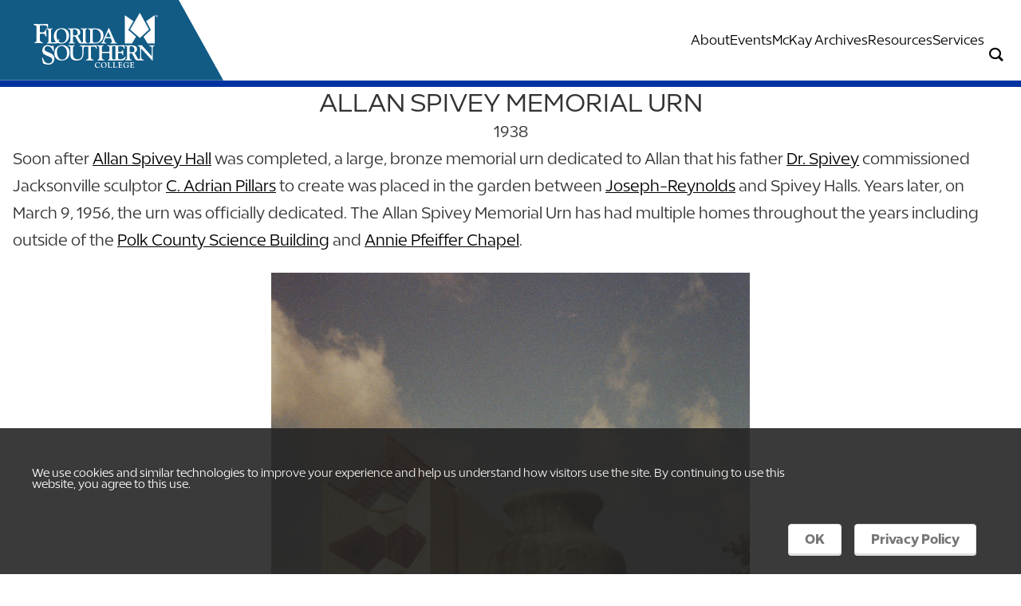

--- FILE ---
content_type: text/html; charset=utf-8
request_url: https://www.flsouthern.edu/library/archives/fsc-history/fsc-building-history/allan-spivey-memorial-urn
body_size: 4492
content:
<!DOCTYPE html>
<html lang="en" class="">
<head id="head">

    <!-- Google Tag Manager -->
<script>(function(w,d,s,l,i){w[l]=w[l]||[];w[l].push({'gtm.start':
new Date().getTime(),event:'gtm.js'});var f=d.getElementsByTagName(s)[0],
j=d.createElement(s),dl=l!='dataLayer'?'&l='+l:'';j.async=true;j.src=
'https://www.googletagmanager.com/gtm.js?id='+i+dl;f.parentNode.insertBefore(j,f);
})(window,document,'script','dataLayer','GTM-MWGF377');</script>
<!-- End Google Tag Manager -->

<!--Slate Ping-->
<script async="async" src="https://admissions.flsouthern.edu/ping">/**/</script>
<!--End Slate Ping-->

    <meta charset="utf-8"> 
    <meta http-equiv="X-UA-Compatible" content="IE=edge">
    <meta name="description" content="Discover why we are #1 in hands-on learning and how you will put your knowledge to work through research, internships, performance opportunities, and other real-world experiences!" />
    <meta name="viewport" content="width=device-width,initial-scale=1.0">
    <meta property="og:title" content="History of Allan Spivey Memorial Urn - Florida Southern College in Lakeland, FL" />
    <meta property="og:description" content="Discover why we are #1 in hands-on learning and how you will put your knowledge to work through research, internships, performance opportunities, and other real-world experiences!" />
    <meta property="og:image" content="/getmedia/470303b3-14a2-4449-93a9-8340d58af4df/hero-chapel-moss.jpg" />
    <meta property="og:site_name" content="Florida Southern College" />
    
    <link href="https://fonts.googleapis.com/css?family=Material&#x2B;Icons|Material&#x2B;Icons&#x2B;Outlined" rel="stylesheet" />
    <link rel="stylesheet" href="/dist/styles/main.css?v=HrtyAVmNQG4YOWWe5JtzKM4IRCrNm32nwYHDJD5CuTw" />
    <script src="https://kit.fontawesome.com/cc6423d680.js" crossorigin="anonymous"></script>

     <link href="/_content/Kentico.Content.Web.Rcl/Content/Bundles/Public/systemPageComponents.min.css" rel="stylesheet" />
 

    <!-- Google Tag Manager -->
<script>(function(w,d,s,l,i){w[l]=w[l]||[];w[l].push({'gtm.start':
new Date().getTime(),event:'gtm.js'});var f=d.getElementsByTagName(s)[0],
j=d.createElement(s),dl=l!='dataLayer'?'&l='+l:'';j.async=true;j.src=
'https://www.googletagmanager.com/gtm.js?id='+i+dl;f.parentNode.insertBefore(j,f);
})(window,document,'script','dataLayer','GTM-MWGF377');</script>
<!-- End Google Tag Manager -->

    

    <link rel="shortcut icon" type="image/jpg" href="https://flsouthern.edu/getmedia/292ec368-08f8-427f-bc86-7b0b1c8b331b/favicon.ico?width=16&amp;height=16&amp;ext=.ico" />

    <title>History of Allan Spivey Memorial Urn - Florida Southern College in Lakeland, FL</title>
</head>
<style>
    html, body {
    max-width: 100%;
    overflow-x: hidden;
}
.sr-only {
    display: none;
}
</style>
<body>
    <div class="page">
        <a class="nav-skip" href="#content" aria-label="Skip To Content">Skip To Content</a>
        <header class="header" style=" --bgPrimary:#ffffff;
                                      --bgBorder:#0032a0;
                                      --bgFlair:#115b85;
                                      --bgUtility:#333333;
                                      --txtUtility:#ffffff;
                                      --txtNavUtility:#115b85;
                                      --txtNavPrimary:#000000;">
            <div class="header__inner">
                
                <nav class="header__nav">
                    <div class="nav__logo">
                        <a class="logo__inner" href="/library" aria-label="__title__xnjyw87c4p4m13qcqyzxs">
                                <img class="logo__image" src="/img/logo.svg" alt="Florida Southern College">
                        </a>
                    </div>
                    <div class="nav__container">
                        
                        
<nav class="nav">
        <ul class="nav__primary">
                <li class="nav__item">
                    <a class="nav__toggle" href="/library/about" aria-label="Link to About" tabindex="0" role="button">About<span class="nav__icon"></span></a>
                </li>
                <li class="nav__item">
                    <a class="nav__toggle" href="/library/events" aria-label="Link to Events" tabindex="0" role="button">Events<span class="nav__icon"></span></a>
                </li>
                <li class="nav__item">
                    <a class="nav__toggle" href="/library/archives" aria-label="Link to McKay Archives" tabindex="0" role="button">McKay Archives<span class="nav__icon"></span></a>
                </li>
                <li class="nav__item">
                    <a class="nav__toggle" href="/library/resources" aria-label="Link to Resources" tabindex="0" role="button">Resources<span class="nav__icon"></span></a>
                </li>
                <li class="nav__item">
                    <a class="nav__toggle" href="/library/services" aria-label="Link to Services" tabindex="0" role="button">Services<span class="nav__icon"></span></a>
                </li>
        </ul>
</nav>


                    </div>
                    <div class="nav__menu">
                        <button class="nav-menu__search" data-ol-has-click-handler=""></button>
                        <button class="nav-menu__toggle" data-ol-has-click-handler="">
                            <!--i.nav-menu_icon-->
                        </button>
                    </div>
                </nav>
                <nav class="header__search">
                    <div class="search__inner">
                        <form class="search__form" action="/search">
                            <label class="hideVisually" for="search">Search</label>
                            <div class="search__control">
                                <input class="search__input" id="query" name="query" type="text" placeholder="Keywords">
                                <button class="search__submit" type="submit"><span class="hideVisually">Submit</span><span class="glyph-search"></span></button>
                            </div>
                        </form>
                    </div>
                </nav>
                <nav class="header__drawer">
                    <ul class="drawer__inner"></ul>
                </nav>
            </div>
        </header>
        <main class="content" id="content">
            




<section>
    <div class="section__inner">
        





<blue-composition class="composition--padded composition--fill-red">
    
    <blue-component>
        <header class="sectionHeader    ">
            <h1 class="sectionHeader__title"><p>Allan Spivey Memorial Urn</p></h1>
            <p>1938</p>
        </header>
    </blue-component>

</blue-composition>
    


    </div>
</section>



<section>
    <div class="section__inner">
        







    <div class="fr-view">
        <p>Soon after <a class="one" href="/library/archives/fsc-history/fsc-building-history/allan-spivey-hall"><u>Allan Spivey Hall</u></a> was completed, a large, bronze memorial urn dedicated to Allan that his father <a class="one" href="/library/archives/fsc-history/fsc-presidents#spivey"><u>Dr. Spivey</u></a> commissioned Jacksonville sculptor <a class="one" href="https://en.wikipedia.org/wiki/C._Adrian_Pillars" rel="noopener noreferrer" target="_blank"><u>C. Adrian Pillars</u></a> to create was placed in the garden between <a class="one" href="/library/archives/fsc-history/fsc-building-history/joseph-reynolds-hall"><u>Joseph-Reynolds</u></a> and Spivey Halls. Years later, on March 9, 1956, the urn was officially dedicated. The Allan Spivey Memorial Urn has had multiple homes throughout the years including outside of the <a class="one" href="/library/archives/fsc-history/fsc-building-history/polk-county-science-building"><u>Polk County Science Building</u></a> and <a class="one" href="/library/archives/fsc-history/fsc-building-history/annie-pfeiffer-chapel"><u>Annie Pfeiffer Chapel</u></a>.</p><p><img src="/getmedia/84468eca-300a-47a5-9c77-ef111d8c4383/Urn-from-flw000589aCRP.jpg" class="fr-fic fr-dib" style="width: 600px" alt="Spivey Memorial Urn"></p><p><br></p>
    </div>


    









    <div class="fr-view">
        <p style="text-align: center"><a class="btn btn--primary" href="/library/archives/fsc-history/fsc-building-history">Return to Building History Page</a></p>
    </div>


    


    </div>
</section>
        </main>


        <footer class="footer" style=" --bgPrimary:#115b85;
                                       --txtPrimary:#ffffff;
                                       --txtNavUtility: #ffffff;">
            <div class="footer__logo"><a class="logo__inner" style="color:var(--txtNavUtility);" href="/" aria-label="__title__vkb3j92j7sd81vtl9z9qi4">
                <img class="logo__image" src="/img/logo.svg" alt="__alt__x21sron5twsmzd89wg1nf"></a>
            </div>
                <div class="footer__social">
            <div class="link__outer">
                <a  target=&#x27;_blank&#x27;  class="link__content" href="https://www.facebook.com/rouxlibrary" aria-label="Link to Facebook">
                    <div class="link__icon facebook"></div>
                </a>
            </div>
            <div class="link__outer">
                <a  target=&#x27;_blank&#x27;  class="link__content" href="https://www.instagram.com/rouxlibrary/" aria-label="Link to Instagram">
                    <div class="link__icon instagram"></div>
                </a>
            </div>
    </div>


            <div class="footer__address">
            </div>
                <div class="footer__links">
            <a class="link__outer" href="/library/about" aria-label="Link to About">
                <p class="link__content">About</p>
            </a>
            <a class="link__outer" href="/library/ashley-gibson-barnett-museum-library" aria-label="Link to AGB Museum Library">
                <p class="link__content">AGB Museum Library</p>
            </a>
            <a class="link__outer" href="/library/alumni-publications" aria-label="Link to Alumni Authors">
                <p class="link__content">Alumni Authors</p>
            </a>
            <a class="link__outer" href="https://flsouthern.locate.ebsco.com/" aria-label="Link to Books, E-Books, &amp; DVDs">
                <p class="link__content">Books, E-Books, &amp; DVDs</p>
            </a>
            <a class="link__outer" href="https://libguides.flsouthern.edu/circulationservices" aria-label="Link to Circulation">
                <p class="link__content">Circulation</p>
            </a>
            <a class="link__outer" href="/library/contact" aria-label="Link to Contact Us">
                <p class="link__content">Contact Us</p>
            </a>
            <a class="link__outer" href="/library/archives/digital-collections" aria-label="Link to Digital Collections">
                <p class="link__content">Digital Collections</p>
            </a>
            <a class="link__outer" href="/library/faculty-publications" aria-label="Link to Faculty Authors">
                <p class="link__content">Faculty Authors</p>
            </a>
            <a class="link__outer" href="http://libguides.flsouthern.edu/FAQs" aria-label="Link to FAQ">
                <p class="link__content">FAQ</p>
            </a>
            <a class="link__outer" href="https://repository.flsouthern.edu/" aria-label="Link to FSC Digital Repository">
                <p class="link__content">FSC Digital Repository</p>
            </a>
            <a class="link__outer" href="/library/services/interlibrary-loan" aria-label="Link to Interlibrary Loan">
                <p class="link__content">Interlibrary Loan</p>
            </a>
            <a class="link__outer" href="/library/journals-and-databases" aria-label="Link to Journals &amp; Databases">
                <p class="link__content">Journals &amp; Databases</p>
            </a>
            <a class="link__outer" href="/library/archives" aria-label="Link to McKay Archives Center">
                <p class="link__content">McKay Archives Center</p>
            </a>
            <a class="link__outer" href="http://search.ebscohost.com/login.aspx?direct=true&amp;site=eds-live&amp;scope=site&amp;type=0&amp;lang=en&amp;authtype=shib&amp;custID=s5615486" aria-label="Link to Publication Finder">
                <p class="link__content">Publication Finder</p>
            </a>
            <a class="link__outer" href="/library/services/registration" aria-label="Link to Register to Use the Library">
                <p class="link__content">Register to Use the Library</p>
            </a>
            <a class="link__outer" href="http://libguides.flsouthern.edu/index.php" aria-label="Link to Research Guides">
                <p class="link__content">Research Guides</p>
            </a>
            <a class="link__outer" href="/library/services" aria-label="Link to Research Instruction">
                <p class="link__content">Research Instruction</p>
            </a>
            <a class="link__outer" href="/library/services" aria-label="Link to Services">
                <p class="link__content">Services</p>
            </a>
    </div>


            <div class="footer__copy">
                <a href="/about-fsc/fsc-values/website-privacy-policy" class="copy__link" style="color:var(--txtNavUtility);" aria-label="__title__cnu77thq5ch8jgg3vsdyie">Copyright ©2026 Florida Southern College</a>
                <div class="copy__bullet">•</div>
                <a href="/about-fsc/fsc-values/web-accessibility-policy" class="copy__link" style="color:var(--txtNavUtility);" aria-label="__title__vnxze76ftr1uxxexgtrx6h">Feedback</a>
            </div>
        </footer>
    </div>
     <script src="/_content/Kentico.Content.Web.Rcl/Scripts/jquery-3.5.1.js"></script>
<script src="/_content/Kentico.Content.Web.Rcl/Scripts/jquery.unobtrusive-ajax.js"></script>
<script src="/_content/Kentico.Content.Web.Rcl/Content/Bundles/Public/systemFormComponents.min.js"></script>
 
    <script src="/dist/js/polyfills.js"></script>
    <script src="/dist/js/index.js"></script>
    
</body>
</html>



--- FILE ---
content_type: text/css
request_url: https://www.flsouthern.edu/dist/styles/main.css?v=HrtyAVmNQG4YOWWe5JtzKM4IRCrNm32nwYHDJD5CuTw
body_size: 38646
content:
:root{--headerHeight: 0;--headerUtilHeight: 2.2rem;--drawerHeight: 100vh;--headerTransition: 0.25s ease}:root{--xs: 0;--sm: 576px;--md: 768px;--lg: 992px;--xl: 1200px;--sm_dn: 575px;--md_dn: 767px;--lg_dn: 991px;--xl_dn: 1199px;--fill-lightGray: #f5f5f5;--fill-gray: #707372;--fill-mediumGray: #d6d4d6;--fill-darkGray: #333333;--fill-iceGray: #a4b9cc;--fill-tan: #ffecce;--fill-red: #ba0c2f;--fill-blue: #0032a0;--fill-mediumBlue: #1478b4;--fill-darkBlue: #115b85;--fill-darkerBlue: #212529;--fill-yellow: #ffc107;--fill-teal: #42a4a2;--fill-white: #fff}.hideVisually{position:absolute;width:1px;height:1px;padding:0;overflow:hidden;clip:rect(0, 0, 0, 0);white-space:nowrap;clip-path:inset(50%);border:0}:root{--headerHeight: 0;--headerUtilHeight: 2.2rem;--drawerHeight: 100vh;--headerTransition: 0.25s ease}/*! normalize.css v8.0.1 | MIT License | github.com/necolas/normalize.css */html{line-height:1.15;-webkit-text-size-adjust:100%}body{margin:0}main{display:block}h1{font-size:2em;margin:.67em 0}hr{-webkit-box-sizing:content-box;box-sizing:content-box;height:0;overflow:visible}pre{font-family:monospace,monospace;font-size:1em}a{background-color:rgba(0,0,0,0)}abbr[title]{border-bottom:none;text-decoration:underline;-webkit-text-decoration:underline dotted;text-decoration:underline dotted}b,strong{font-weight:bolder}code,kbd,samp{font-family:monospace,monospace;font-size:1em}small{font-size:80%}sub,sup{font-size:75%;line-height:0;position:relative;vertical-align:baseline}sub{bottom:-0.25em}sup{top:-0.5em}img{border-style:none}button,input,optgroup,select,textarea{font-family:inherit;font-size:100%;line-height:1.15;margin:0}button,input{overflow:visible}button,select{text-transform:none}button,[type=button],[type=reset],[type=submit]{-webkit-appearance:button}button::-moz-focus-inner,[type=button]::-moz-focus-inner,[type=reset]::-moz-focus-inner,[type=submit]::-moz-focus-inner{border-style:none;padding:0}button:-moz-focusring,[type=button]:-moz-focusring,[type=reset]:-moz-focusring,[type=submit]:-moz-focusring{outline:1px dotted ButtonText}fieldset{padding:.35em .75em .625em}legend{-webkit-box-sizing:border-box;box-sizing:border-box;color:inherit;display:table;max-width:100%;padding:0;white-space:normal}progress{vertical-align:baseline}textarea{overflow:auto}[type=checkbox],[type=radio]{-webkit-box-sizing:border-box;box-sizing:border-box;padding:0}[type=number]::-webkit-inner-spin-button,[type=number]::-webkit-outer-spin-button{height:auto}[type=search]{-webkit-appearance:textfield;outline-offset:-2px}[type=search]::-webkit-search-decoration{-webkit-appearance:none}::-webkit-file-upload-button{-webkit-appearance:button;font:inherit}details{display:block}summary{display:list-item}template{display:none}[hidden]{display:none}@font-face{font-family:"icons";src:url("/fonts/icons/icons.woff") format("woff"),url("/fonts/icons/icons.ttf") format("truetype"),url("/fonts/icons/icons.svg") format("svg");font-weight:normal;font-style:normal;font-display:block}@font-face{font-family:"Hairline";src:url("/fonts/Breno/Breno-Hairline.woff2") format("woff2"),url("/fonts/Breno/Breno-Hairline.woff") format("woff");font-weight:200;font-style:normal}@font-face{font-family:"Breno";src:url("/fonts/Breno/Breno-HairlineItalic.woff2") format("woff2"),url("/fonts/Breno/Breno-HairlineItalic.woff") format("woff");font-weight:200;font-style:italic}@font-face{font-family:"Breno";src:url("/fonts/Breno/Breno-Light.woff2") format("woff2"),url("/fonts/Breno/Breno-Light.woff") format("woff");font-weight:300;font-style:normal}@font-face{font-family:"Breno";src:url("/fonts/Breno/Breno-LightItalic.woff2") format("woff2"),url("/fonts/Breno/Breno-LightItalic.woff") format("woff");font-weight:300;font-style:italic}@font-face{font-family:"Breno";src:url("/fonts/Breno/Breno-Book.woff2") format("woff2"),url("/fonts/Breno/Breno-Book.woff") format("woff");font-weight:400;font-style:normal}@font-face{font-family:"Breno";src:url("/fonts/Breno/Breno-BookItalic.woff2") format("woff2"),url("/fonts/Breno/Breno-BookItalic.woff") format("woff");font-weight:400;font-style:italic}@font-face{font-family:"Medium";src:url("/fonts/Breno/Breno-Medium.woff2") format("woff2"),url("/fonts/Breno/Breno-Medium.woff") format("woff");font-weight:500;font-style:normal}@font-face{font-family:"Breno";src:url("/fonts/Breno/Breno-MediumItalic.woff2") format("woff2"),url("/fonts/Breno/Breno-MediumItalic.woff") format("woff");font-weight:500;font-style:italic}@font-face{font-family:"Breno";src:url("/fonts/Breno/Breno-Bold.woff2") format("woff2"),url("/fonts/Breno/Breno-Bold.woff") format("woff");font-weight:600;font-style:normal}@font-face{font-family:"Breno";src:url("/fonts/Breno/Breno-BoldItalic.woff2") format("woff2"),url("/fonts/Breno/Breno-BoldItalic.woff") format("woff");font-weight:600;font-style:italic}@font-face{font-family:"Breno";src:url("/fonts/Breno/Breno-ExtraBold.woff2") format("woff2"),url("/fonts/Breno/Breno-ExtraBold.woff") format("woff");font-weight:700;font-style:normal}@font-face{font-family:"Breno";src:url("/fonts/Breno/Breno-ExtraBoldItalic.woff2") format("woff2"),url("/fonts/Breno/Breno-ExtraBoldItalic.woff") format("woff");font-weight:700;font-style:italic}@font-face{font-family:"Breno";src:url("/fonts/Breno/Breno-Black.woff2") format("woff2"),url("/fonts/Breno/Breno-Black.woff") format("woff");font-weight:800;font-style:normal}@font-face{font-family:"Breno";src:url("/fonts/Breno/Breno-BlackItalic.woff2") format("woff2"),url("/fonts/Breno/Breno-BlackItalic.woff") format("woff");font-weight:800;font-style:italic}html{font-size:16px;-webkit-box-sizing:border-box;box-sizing:border-box}*,*::before,*::after{-webkit-box-sizing:inherit;box-sizing:inherit}html,body{height:100%}body{margin:0;padding:0;font-size:1.2rem;line-height:1.8;font-family:"Breno","Helvetica Neue",Helvetica,sans-serif;font-weight:400;color:#333;max-width:100%;overflow-x:hidden}body.scroll-lock{overflow:hidden}body.using-mouse *:focus{outline:none}body:not(.using-mouse) *:focus{outline:none;outline:3px solid #ba0c2f}h1,h2,h3,h4,h5,h6,hgroup,hr,ul,ol,dl,blockquote,p,address,figure,pre{margin:0 0 1.5rem}h1,h2,h3,h4,h5,h6,.h1,.h2,.h3,.h4,.h5,.h6{font-family:"Breno","Helvetica Neue",Helvetica,sans-serif;font-weight:400;line-height:1.25}h1:where(.color--lightGray),h2:where(.color--lightGray),h3:where(.color--lightGray),h4:where(.color--lightGray),h5:where(.color--lightGray),h6:where(.color--lightGray),.h1:where(.color--lightGray),.h2:where(.color--lightGray),.h3:where(.color--lightGray),.h4:where(.color--lightGray),.h5:where(.color--lightGray),.h6:where(.color--lightGray){color:#f5f5f5}h1:where(.color--gray),h2:where(.color--gray),h3:where(.color--gray),h4:where(.color--gray),h5:where(.color--gray),h6:where(.color--gray),.h1:where(.color--gray),.h2:where(.color--gray),.h3:where(.color--gray),.h4:where(.color--gray),.h5:where(.color--gray),.h6:where(.color--gray){color:#707372}h1:where(.color--mediumGray),h2:where(.color--mediumGray),h3:where(.color--mediumGray),h4:where(.color--mediumGray),h5:where(.color--mediumGray),h6:where(.color--mediumGray),.h1:where(.color--mediumGray),.h2:where(.color--mediumGray),.h3:where(.color--mediumGray),.h4:where(.color--mediumGray),.h5:where(.color--mediumGray),.h6:where(.color--mediumGray){color:#d6d4d6}h1:where(.color--darkGray),h2:where(.color--darkGray),h3:where(.color--darkGray),h4:where(.color--darkGray),h5:where(.color--darkGray),h6:where(.color--darkGray),.h1:where(.color--darkGray),.h2:where(.color--darkGray),.h3:where(.color--darkGray),.h4:where(.color--darkGray),.h5:where(.color--darkGray),.h6:where(.color--darkGray){color:#333}h1:where(.color--iceGray),h2:where(.color--iceGray),h3:where(.color--iceGray),h4:where(.color--iceGray),h5:where(.color--iceGray),h6:where(.color--iceGray),.h1:where(.color--iceGray),.h2:where(.color--iceGray),.h3:where(.color--iceGray),.h4:where(.color--iceGray),.h5:where(.color--iceGray),.h6:where(.color--iceGray){color:#a4b9cc}h1:where(.color--tan),h2:where(.color--tan),h3:where(.color--tan),h4:where(.color--tan),h5:where(.color--tan),h6:where(.color--tan),.h1:where(.color--tan),.h2:where(.color--tan),.h3:where(.color--tan),.h4:where(.color--tan),.h5:where(.color--tan),.h6:where(.color--tan){color:#ffecce}h1:where(.color--red),h2:where(.color--red),h3:where(.color--red),h4:where(.color--red),h5:where(.color--red),h6:where(.color--red),.h1:where(.color--red),.h2:where(.color--red),.h3:where(.color--red),.h4:where(.color--red),.h5:where(.color--red),.h6:where(.color--red){color:#ba0c2f}h1:where(.color--blue),h2:where(.color--blue),h3:where(.color--blue),h4:where(.color--blue),h5:where(.color--blue),h6:where(.color--blue),.h1:where(.color--blue),.h2:where(.color--blue),.h3:where(.color--blue),.h4:where(.color--blue),.h5:where(.color--blue),.h6:where(.color--blue){color:#0032a0}h1:where(.color--mediumBlue),h2:where(.color--mediumBlue),h3:where(.color--mediumBlue),h4:where(.color--mediumBlue),h5:where(.color--mediumBlue),h6:where(.color--mediumBlue),.h1:where(.color--mediumBlue),.h2:where(.color--mediumBlue),.h3:where(.color--mediumBlue),.h4:where(.color--mediumBlue),.h5:where(.color--mediumBlue),.h6:where(.color--mediumBlue){color:#1478b4}h1:where(.color--darkBlue),h2:where(.color--darkBlue),h3:where(.color--darkBlue),h4:where(.color--darkBlue),h5:where(.color--darkBlue),h6:where(.color--darkBlue),.h1:where(.color--darkBlue),.h2:where(.color--darkBlue),.h3:where(.color--darkBlue),.h4:where(.color--darkBlue),.h5:where(.color--darkBlue),.h6:where(.color--darkBlue){color:#115b85}h1:where(.color--darkerBlue),h2:where(.color--darkerBlue),h3:where(.color--darkerBlue),h4:where(.color--darkerBlue),h5:where(.color--darkerBlue),h6:where(.color--darkerBlue),.h1:where(.color--darkerBlue),.h2:where(.color--darkerBlue),.h3:where(.color--darkerBlue),.h4:where(.color--darkerBlue),.h5:where(.color--darkerBlue),.h6:where(.color--darkerBlue){color:#212529}h1:where(.color--yellow),h2:where(.color--yellow),h3:where(.color--yellow),h4:where(.color--yellow),h5:where(.color--yellow),h6:where(.color--yellow),.h1:where(.color--yellow),.h2:where(.color--yellow),.h3:where(.color--yellow),.h4:where(.color--yellow),.h5:where(.color--yellow),.h6:where(.color--yellow){color:#ffc107}h1:where(.color--teal),h2:where(.color--teal),h3:where(.color--teal),h4:where(.color--teal),h5:where(.color--teal),h6:where(.color--teal),.h1:where(.color--teal),.h2:where(.color--teal),.h3:where(.color--teal),.h4:where(.color--teal),.h5:where(.color--teal),.h6:where(.color--teal){color:#42a4a2}h1:where(.color--white),h2:where(.color--white),h3:where(.color--white),h4:where(.color--white),h5:where(.color--white),h6:where(.color--white),.h1:where(.color--white),.h2:where(.color--white),.h3:where(.color--white),.h4:where(.color--white),.h5:where(.color--white),.h6:where(.color--white){color:#fff}h1,.h1{font-size:4rem}h2,.h2{font-size:2.25rem}h3,.h3{font-size:1.75rem}h4,.h4{font-size:1.5rem}h5,.h5{font-size:1.25rem}h6,.h6{font-size:1rem}hr{margin-top:1.5rem;border:none;border-top:1px solid}a{-webkit-transition:all .25s ease-in-out;transition:all .25s ease-in-out;color:#000;text-decoration:none;background-color:rgba(0,0,0,0);-webkit-text-decoration-skip:objects}a:hover{color:#000;text-decoration:underline}a:where(.icon-link){color:#ba0c2f;display:-webkit-box;display:-ms-flexbox;display:flex;gap:.5rem;margin:0}[class^=glyph-]::before,[class*=" glyph-"]::before{font-family:"icons" !important;speak:never;font-style:normal;font-weight:normal;font-variant:normal;text-transform:none;line-height:1;-webkit-font-smoothing:antialiased;-moz-osx-font-smoothing:grayscale}@media speech{[class^=glyph-]::before,[class*=" glyph-"]::before{display:none;visibility:hidden}}input[type=search]::-ms-clear,input[type=search]::-ms-reveal{display:none;width:0;height:0}input[type=search]::-webkit-search-decoration,input[type=search]::-webkit-search-cancel-button,input[type=search]::-webkit-search-results-button,input[type=search]::-webkit-search-results-decoration{display:none}input[type=number]::-webkit-inner-spin-button,input[type=number]::-webkit-outer-spin-button{-webkit-appearance:none;margin:0}.nav-skip{position:fixed;top:1rem;left:1rem;padding:.5rem .75rem;background:#fff;-webkit-box-shadow:.125rem .125rem .25rem rgba(0,0,0,.2),.125rem .125rem .75rem rgba(0,0,0,.075);box-shadow:.125rem .125rem .25rem rgba(0,0,0,.2),.125rem .125rem .75rem rgba(0,0,0,.075);opacity:0;-webkit-transform:translateY(-100%);transform:translateY(-100%);-webkit-transition:.25s ease;transition:.25s ease;z-index:10000}.nav-skip:focus{opacity:1;-webkit-transform:translateY(0);transform:translateY(0)}.header{width:100%;position:relative;background:var(--bgPrimary);-webkit-transition:var(--headerTransition);transition:var(--headerTransition)}body.header-hidden .header{-webkit-transform:translateY(-100%);transform:translateY(-100%)}.header *{text-transform:none;text-decoration:none;font-family:"Breno","Helvetica Neue",Helvetica,sans-serif;font-weight:400}.header.is-stickied{top:0;left:0;right:0;z-index:999 !important;position:sticky}.header__inner{display:-webkit-box;display:-ms-flexbox;display:flex;-webkit-box-orient:vertical;-webkit-box-direction:normal;-ms-flex-direction:column;flex-direction:column;position:relative}.header__inner::before{position:absolute;top:0;left:50%;bottom:0;content:"";width:100vw;-webkit-transform:translateX(-50%);transform:translateX(-50%);background:inherit}.header__util{display:none;background:var(--bgUtility)}@media(min-width: 992px){.header__util{display:-webkit-box;display:-ms-flexbox;display:flex;-webkit-box-pack:start;-ms-flex-pack:start;justify-content:flex-start;position:relative;z-index:1;width:100%;height:var(--headerUtilHeight)}}.header__util::before{z-index:-1;position:absolute;top:0;left:50%;bottom:0;content:"";width:100vw;-webkit-transform:translateX(-50%);transform:translateX(-50%);background:inherit}.header__util.is-hidden{display:none}.header__util .util__link{position:relative;text-transform:uppercase;font-size:.85rem;margin:0 1rem;display:-webkit-box;display:-ms-flexbox;display:flex;-webkit-box-align:center;-ms-flex-align:center;align-items:center;color:var(--txtUtility)}.header__util .util__link::after{content:"";position:absolute;left:0;right:0;bottom:.5rem;height:.125rem;-webkit-transition:inherit;transition:inherit}.header__util .util__link:hover{text-decoration:underline}.header__nav{z-index:2;height:6.8rem;border-bottom:.5rem solid var(--bgBorder);display:-webkit-box;display:-ms-flexbox;display:flex;-webkit-box-pack:justify;-ms-flex-pack:justify;justify-content:space-between}@media(max-width: 991px){.header__nav{height:5rem}}.header__nav .nav__logo{-webkit-box-flex:0;-ms-flex:0 0 280px;flex:0 0 280px;position:relative;clip-path:polygon(0 0, 80% 0, 100% 100%, 0% 100%);background:var(--bgFlair)}@media(max-width: 991px){.header__nav .nav__logo{-webkit-box-flex:0;-ms-flex:0 0 200px;flex:0 0 200px}}.header__search{z-index:1;position:absolute;height:3rem;left:0;width:0;bottom:-3rem;-webkit-transition:.35s ease;transition:.35s ease;background:var(--bgBorder)}.header__search.is-active{width:100vw}.header__drawer{top:var(--headerHeight);height:var(--drawerHeight);position:fixed;right:0;left:0;bottom:0;z-index:1;visibility:hidden;-webkit-transition:.2s ease;transition:.2s ease;opacity:0;-webkit-box-orient:vertical;-webkit-box-direction:normal;-ms-flex-direction:column;flex-direction:column}.header__drawer.is-active{visibility:visible;opacity:1}.header .logo__inner{position:absolute;top:1rem;right:20%;bottom:1rem;left:1rem;display:-webkit-box;display:-ms-flexbox;display:flex}.header .logo__image{width:100%;display:inline;-webkit-transition:.25s ease;transition:.25s ease}.header .logo__image:hover{opacity:.85}.header .nav__container{-webkit-box-flex:1;-ms-flex:1;flex:1;display:-webkit-box;display:-ms-flexbox;display:flex;-webkit-box-orient:vertical;-webkit-box-direction:normal;-ms-flex-direction:column;flex-direction:column;-webkit-box-pack:center;-ms-flex-pack:center;justify-content:center}@media(max-width: 991px){.header .nav__container{display:none}}.header .nav__primary,.header .nav__secondary{-webkit-box-pack:end;-ms-flex-pack:end;justify-content:flex-end;display:-webkit-box;display:-ms-flexbox;display:flex;list-style:none;padding:0;margin:0}.header .nav__util{display:-webkit-box;display:-ms-flexbox;display:flex;-webkit-box-pack:end;-ms-flex-pack:end;justify-content:flex-end;margin-bottom:.5rem}.header .nav-util__link{position:relative;text-transform:uppercase;font-size:1rem;margin:0 .75rem;color:var(--txtNavUtility)}.header .nav-util__link::before{content:"";position:absolute;left:0;bottom:.25rem;width:0;height:.125rem;background:var(--txtNavUtility);-webkit-transition:inherit;transition:inherit}.header .nav-util__link:not(:last-of-type)::after{content:"";position:absolute;top:0;bottom:0;right:-0.75rem;width:1px;background:#707372}.header .nav-util__link:hover{text-decoration:none;color:var(--txtNavUtility)}.header .nav-util__link:hover::before{right:0;width:100%}.header .nav__item{color:var(--txtNavPrimary);display:-webkit-box;display:-ms-flexbox;display:flex;position:relative}.header .nav__item:not(.nav__secondary *){padding:0 .75rem;border-right:1px solid #707372}.nav__secondary .header .nav__item{padding:.25rem 0}.header .nav__item:hover .nav__toggle{color:currentColor;text-decoration:underline}.header .nav__item:hover .nav__secondary{opacity:1;visibility:visible;pointer-events:all}.header .nav__item.is-active .nav__icon{-webkit-transform:translateY(-15%) rotate(-180deg);transform:translateY(-15%) rotate(-180deg)}.header .nav__item:last-child{border-right:0}.header .nav__toggle,.header .nav__link{cursor:pointer;-webkit-appearance:none;-moz-appearance:none;appearance:none;border:none;background:none;-webkit-box-shadow:none;box-shadow:none;border-radius:0;padding:0;margin:0;text-decoration:none;-ms-touch-action:manipulation;touch-action:manipulation}.header .nav__toggle:hover,.header .nav__link:hover{text-decoration:none}.header .nav__toggle,.header .nav__link{color:currentColor;display:-webkit-box;display:-ms-flexbox;display:flex;-webkit-box-align:center;-ms-flex-align:center;align-items:center;cursor:pointer;white-space:nowrap;-webkit-box-flex:1;-ms-flex:1 1 100%;flex:1 1 100%;-webkit-transition:.2s ease;transition:.2s ease;font-size:1rem}.header .nav__secondary{-webkit-box-orient:vertical;-webkit-box-direction:normal;-ms-flex-direction:column;flex-direction:column;position:absolute;top:100%;left:1rem;min-width:100%;padding:0;-webkit-transition:.25s ease;transition:.25s ease;opacity:0;visibility:hidden;pointer-events:none;background:var(--txtNavPrimary)}.header .nav__secondary .nav__item:first-of-type .nav__link{margin-top:.25rem}.header .nav__secondary .nav__item:last-of-type .nav__link{margin-bottom:.25rem}.header .nav__secondary .nav__link{padding:0 1rem 0 .65rem !important;border-left:.35rem solid rgba(0,0,0,0);color:#fff !important;font-size:.875rem}.header .nav__secondary .nav__link:hover{border-left-color:#fff}.header .nav__secondary .nav__triangle{display:none;background:var(--bgPrimary);color:var(--txtNavPrimary)}@media(min-width: 992px){.header .nav__secondary .nav__triangle{display:block;height:1rem;width:100%}.header .nav__secondary .nav__triangle:before{content:"";position:absolute;display:inline-block;vertical-align:middle;left:0;top:0;width:1rem;height:1rem;border-bottom:solid .5rem currentColor;border-left:solid .5rem currentColor;border-right:solid .5rem rgba(0,0,0,0);border-top:solid .5rem rgba(0,0,0,0)}}.header .nav__menu{-webkit-box-flex:0;-ms-flex:0 0 1;flex:0 0 1;padding:0 1rem .55rem 0;display:-webkit-box;display:-ms-flexbox;display:flex;-webkit-box-orient:vertical;-webkit-box-direction:normal;-ms-flex-direction:column;flex-direction:column;-webkit-box-pack:end;-ms-flex-pack:end;justify-content:flex-end}@media(max-width: 991px){.header .nav-menu__search{display:none}}.header .nav-menu__search{background:rgba(0,0,0,0);border:0;cursor:pointer;margin-bottom:.7rem;-webkit-transition:.2s ease;transition:.2s ease}.header .nav-menu__search::after{font-family:"icons" !important;speak:never;font-style:normal;font-weight:normal;font-variant:normal;text-transform:none;line-height:1;-webkit-font-smoothing:antialiased;-moz-osx-font-smoothing:grayscale}@media speech{.header .nav-menu__search::after{display:none;visibility:hidden}}.header .nav-menu__search::after{content:"";font-size:1.1rem}.header .nav-menu__search.is-active{-webkit-transform:rotate(90deg);transform:rotate(90deg)}.header .nav-menu__search.is-active::after{content:""}.header .nav-menu__search:hover{color:rgb(162.0454545455,10.4545454545,40.946969697)}@media(min-width: 992px){.header .nav-menu__toggle{display:none}}.header .nav-menu__toggle{background:rgba(0,0,0,0);border:0;text-transform:uppercase;cursor:pointer;-webkit-transition:.35s ease;transition:.35s ease;color:var(--txtNavPrimary)}.header .nav-menu__toggle::before{content:"Menu";font-size:1.2rem}.header .nav-menu__toggle::after{font-family:"icons" !important;speak:never;font-style:normal;font-weight:normal;font-variant:normal;text-transform:none;line-height:1;-webkit-font-smoothing:antialiased;-moz-osx-font-smoothing:grayscale}@media speech{.header .nav-menu__toggle::after{display:none;visibility:hidden}}.header .nav-menu__toggle::after{content:"";padding-left:.5rem;font-size:1.1rem}.header .nav-menu__toggle.is-active::before{content:"Close"}.header .nav-menu__toggle.is-active::after{content:""}.header .nav-menu__toggle:hover{-webkit-transform:scale(1.1);transform:scale(1.1)}.header .search__inner{display:-webkit-box;display:-ms-flexbox;display:flex;-webkit-box-pack:end;-ms-flex-pack:end;justify-content:flex-end;width:100%;height:100%;padding-right:1rem}.header .search__form{display:-webkit-box;display:-ms-flexbox;display:flex;padding:0;z-index:0;width:20rem}.header .search__control{display:-webkit-box;display:-ms-flexbox;display:flex;-webkit-box-flex:1;-ms-flex:1 1 100%;flex:1 1 100%;height:2.5rem;overflow:hidden;border:1px solid rgba(0,0,0,.5);border-radius:3px;margin-right:1rem}.header .search__input{-webkit-appearance:none;-moz-appearance:none;appearance:none;border:none;background:none;-webkit-box-shadow:none;box-shadow:none;border-radius:0;padding:0;margin:0;height:auto;width:auto;-webkit-box-flex:1;-ms-flex:1 1 100%;flex:1 1 100%;height:2.5rem;background:#fff;padding:.25rem 1rem;font-size:1rem;color:#000}.header .search__input::-webkit-input-placeholder{color:#000;opacity:1}.header .search__input::-moz-placeholder{color:#000;opacity:1}.header .search__input:-ms-input-placeholder{color:#000;opacity:1}.header .search__input::-ms-input-placeholder{color:#000;opacity:1}.header .search__input::placeholder{color:#000;opacity:1}.header .search__submit{cursor:pointer;-webkit-appearance:none;-moz-appearance:none;appearance:none;border:none;background:none;-webkit-box-shadow:none;box-shadow:none;border-radius:0;padding:0;margin:0;text-decoration:none;-ms-touch-action:manipulation;touch-action:manipulation}.header .search__submit:hover{text-decoration:none}.header .search__submit{cursor:pointer;background:#ba0c2f;color:#fff;width:3rem;height:2.5rem}.header .search__submit:hover{background:rgb(162.0454545455,10.4545454545,40.946969697)}.header .drawer__inner{background:#fff;margin-top:5rem;display:-webkit-box;display:-ms-flexbox;display:flex;-webkit-box-orient:vertical;-webkit-box-direction:normal;-ms-flex-direction:column;flex-direction:column;list-style:none;padding:0;position:relative;height:100%;-webkit-box-flex:1;-ms-flex:1 1 100%;flex:1 1 100%;overflow-y:auto}.header .drawer__inner .nav__item,.header .drawer__inner .nav__toggle,.header .drawer__inner .nav__link,.header .drawer__inner .nav__icon,.header .drawer__inner .nav__icon::before,.header .drawer__inner .nav__secondary,.header .drawer__inner .util__link{all:unset}.header .drawer__inner .drawer__item{display:-webkit-box;display:-ms-flexbox;display:flex;-webkit-box-flex:0;-ms-flex:0 0 auto;flex:0 0 auto;-webkit-box-orient:vertical;-webkit-box-direction:normal;-ms-flex-direction:column;flex-direction:column;border-bottom:1px solid hsl(160,1.3215859031%,94.5098039216%)}.header .drawer__inner .drawer__item .nav__toggle{cursor:pointer;-webkit-appearance:none;-moz-appearance:none;appearance:none;border:none;background:none;-webkit-box-shadow:none;box-shadow:none;border-radius:0;padding:0;margin:0;text-decoration:none;-ms-touch-action:manipulation;touch-action:manipulation}.header .drawer__inner .drawer__item .nav__toggle:hover{text-decoration:none}.header .drawer__inner .drawer__item .nav__toggle{display:-webkit-box;display:-ms-flexbox;display:flex;gap:.5rem;-webkit-box-align:center;-ms-flex-align:center;align-items:center;-webkit-box-pack:justify;-ms-flex-pack:justify;justify-content:space-between}.header .drawer__inner .drawer__item .nav__toggle:hover{background:hsl(160,1.3215859031%,94.5098039216%)}.header .drawer__inner .drawer__item .nav__toggle[data-active]{background:hsl(160,1.3215859031%,69.5098039216%);color:#fff}.header .drawer__inner .drawer__item .nav__toggle,.header .drawer__inner .drawer__item .nav__link,.header .drawer__inner .drawer__item .util__link{display:-webkit-box;display:-ms-flexbox;display:flex;color:#000;padding:.5rem 1.5rem;font-size:.875rem}.header .drawer__inner .drawer__item .nav__toggle,.header .drawer__inner .drawer__item .util__link{padding:.5rem 1.5rem}.header .drawer__inner .drawer__item .nav__link{padding:.25rem .5rem}.header .drawer__inner .drawer__item .nav__toggle,.header .drawer__inner .drawer__item .util__link{text-transform:uppercase;text-decoration:none}.header .drawer__inner .drawer__item .nav__icon{-webkit-transition:.2s ease;transition:.2s ease}.header .drawer__inner .drawer__item .nav__icon::before{font-family:"icons" !important;speak:never;font-style:normal;font-weight:normal;font-variant:normal;text-transform:none;line-height:1;-webkit-font-smoothing:antialiased;-moz-osx-font-smoothing:grayscale}@media speech{.header .drawer__inner .drawer__item .nav__icon::before{display:none;visibility:hidden}}.header .drawer__inner .drawer__item .nav__icon::before{content:""}.header .drawer__inner .drawer__item .nav__toggle[data-active] .nav__icon{-webkit-transform:rotate(90deg);transform:rotate(90deg)}.header .drawer__inner .drawer__item .nav__secondary{display:-webkit-box;display:-ms-flexbox;display:flex;-webkit-box-orient:vertical;-webkit-box-direction:normal;-ms-flex-direction:column;flex-direction:column;list-style:none;margin:0;overflow:hidden;height:0;opacity:0;background:var(--bgBorder)}.header .drawer__inner .drawer__item .nav__secondary .nav__link{padding-left:1.5rem;color:#fff;cursor:pointer}.header .drawer__inner .drawer__item .nav__secondary .nav__link:hover{background:hsla(0,0%,100%,.1)}.header .drawer__inner .drawer__item .nav__secondary[data-active]{height:auto;opacity:1}.header .drawer__inner .drawer__link{margin:.5rem 1rem 0 1rem;background:var(--bgBorder);color:#fff;text-align:center;height:2rem;font-size:.875rem;line-height:2rem;text-transform:uppercase;cursor:pointer;border-radius:3px;-webkit-transition:.35s ease;transition:.35s ease}.header .drawer__inner .drawer__link:first-of-type{margin-top:.5rem}.header .drawer__inner .drawer__link:hover{background:hsl(160,1.3215859031%,39.5098039216%)}.header .drawer__inner .drawer__button::before,.header .drawer__inner .drawer__button::after{all:unset}.header .drawer__inner .drawer__button{height:2rem;font-size:.875rem;line-height:2rem;text-align:center;margin:.5rem 1rem 0 1rem;display:block;color:var(--txtNavPrimary);border:1px solid var(--bgBorder);-webkit-transition:.35s ease;transition:.35s ease}.header .drawer__inner .drawer__button:hover{border:1px solid hsl(160,1.3215859031%,39.5098039216%);background:hsl(160,1.3215859031%,39.5098039216%);color:#fff}.header .drawer__inner .drawer__search{all:unset;margin:1rem}.header .drawer__inner .drawer__search .search__form{width:100%}.header .drawer__inner .drawer__search .search__control{margin:0}@supports(display: grid){.page{display:-ms-grid;display:grid;-ms-grid-rows:auto 1fr auto;grid-template-rows:auto 1fr auto;-ms-grid-columns:minmax(0, 1fr);grid-template-columns:minmax(0, 1fr);min-height:100vh}}.modal{position:fixed;top:0;left:0;right:0;bottom:0;height:100vh;width:100vw;z-index:100;opacity:0;-webkit-transition:.25s ease;transition:.25s ease}.modal.is-open{opacity:1}.modal__container{background:#fff;padding:.6rem;margin:auto;width:100%;max-width:800px}.modal .modal-dialog{position:relative}.modal .modal-dialog__close{cursor:pointer;position:absolute;right:-1rem;top:-1rem;background:#fff;height:1.5rem;width:1.5rem;border-radius:50%;font-size:.7rem;text-align:center;padding:2px 0;z-index:2}.modal .modal-dialog__video{position:relative;padding-bottom:56.25%;overflow:hidden;width:100%;height:auto}.modal .modal-dialog__embedded{position:absolute;top:0;left:0;width:100%;height:100%}.modal .modal-dialog__navigate{position:absolute;z-index:2;height:3rem;width:3rem;border-radius:50%;background:#fff;top:35%;opacity:.2;-webkit-transition:ease .35s;transition:ease .35s;font-size:1.5rem;padding:.35rem 0;text-align:center;cursor:pointer}.modal .modal-dialog__navigate.prev{left:1rem}.modal .modal-dialog__navigate.next{right:1rem}.modal .modal-dialog__navigate:hover{opacity:1}.modal .modal-dialog__description{padding-top:1rem;font-size:.8rem}.modal .modal-dialog__description p{margin:0}.modal .modal-dialog .hidden{display:none}section .section__inner{position:relative}section .section__inner .section__page-title{display:block;color:#707372;text-align:center;font-size:1.6rem;line-height:1.1}section.section--sm>.section__inner{max-width:64rem;margin-right:1rem;margin-left:1rem;width:calc(100% - 2rem)}@media(min-width: 66rem){section.section--sm>.section__inner{margin-right:auto;margin-left:auto;width:100%}}section:not(.section--sm)>.section__inner{max-width:82rem;margin-right:1rem;margin-left:1rem;width:calc(100% - 2rem)}@media(min-width: 84rem){section:not(.section--sm)>.section__inner{margin-right:auto;margin-left:auto;width:100%}}@media(min-width: 992px){section.section--split>.section__inner{display:-webkit-box;display:-ms-flexbox;display:flex}section.section--split>.section__inner>.section__main,section.section--split>.section__inner>.section__rail{overflow:hidden;margin:0 2rem}section.section--split>.section__inner>.section__main:nth-child(1),section.section--split>.section__inner>.section__rail:nth-child(1){margin-left:0}section.section--split>.section__inner>.section__main:nth-child(2),section.section--split>.section__inner>.section__rail:nth-child(2){margin-right:0}section.section--split>.section__inner>.section__main:only-child,section.section--split>.section__inner>.section__rail:only-child{margin:0}section.section--split>.section__inner>.section__main{-webkit-box-flex:1;-ms-flex:1 1 calc(100% - 2rem);flex:1 1 calc(100% - 2rem)}section.section--split>.section__inner>.section__rail{-webkit-box-flex:0;-ms-flex:0 0 calc(22rem - 2rem);flex:0 0 calc(22rem - 2rem)}}blue-composition>*:not(blue-component):not(blue-composition):not(:first-child),.blue-composition>*:not(blue-component):not(blue-composition):not(:first-child){margin-top:2rem}blue-composition>*:not(blue-component):not(blue-composition):last-child,.blue-composition>*:not(blue-component):not(blue-composition):last-child{margin-bottom:0}blue-composition:where(.composition--padded-sm),.blue-composition:where(.composition--padded-sm){padding-top:2rem;padding-bottom:2rem}blue-composition:where(.composition--padded),.blue-composition:where(.composition--padded){padding-top:2rem;padding-bottom:2rem}@media(min-width: 992px){blue-composition:where(.composition--padded),.blue-composition:where(.composition--padded){padding-top:4rem;padding-bottom:4rem}}blue-composition:where(.composition--padded-lg),.blue-composition:where(.composition--padded-lg){padding-top:6rem;padding-bottom:6rem}@media(min-width: 992px){blue-composition:where(.composition--padded-lg),.blue-composition:where(.composition--padded-lg){padding-top:13.72rem;padding-bottom:13.72rem}}blue-composition:where(.composition--padded-flush-top),.blue-composition:where(.composition--padded-flush-top){padding-top:0}blue-composition:where(.composition--padded-flush-bottom),.blue-composition:where(.composition--padded-flush-bottom){padding-bottom:0}blue-composition:where(.composition--spaced),.blue-composition:where(.composition--spaced){margin-top:2rem;margin-bottom:2rem}@media(min-width: 992px){blue-composition:where(.composition--spaced),.blue-composition:where(.composition--spaced){margin-top:4rem;margin-bottom:4rem}}blue-composition:where(.composition--spaced-sm),.blue-composition:where(.composition--spaced-sm){margin-top:2rem;margin-bottom:2rem}blue-composition:where(.composition--spaced-flush-top),.blue-composition:where(.composition--spaced-flush-top){margin-top:0}blue-composition:where(.composition--spaced-flush-bottom),.blue-composition:where(.composition--spaced-flush-bottom){margin-bottom:0}@supports(--custom: property){blue-composition:where([style*="--aspect-ratio"]),.blue-composition:where([style*="--aspect-ratio"]){position:relative}blue-composition:where([style*="--aspect-ratio"]):not(.composition--aspect-bottom),.blue-composition:where([style*="--aspect-ratio"]):not(.composition--aspect-bottom){padding-bottom:calc(100%/(var(--aspect-ratio))/2)}blue-composition:where([style*="--aspect-ratio"]).composition--aspect-bottom,.blue-composition:where([style*="--aspect-ratio"]).composition--aspect-bottom{padding-top:calc(100%/(var(--aspect-ratio))/2)}}blue-composition:where(.composition--fill-lightGray),.blue-composition:where(.composition--fill-lightGray){color:#333;position:relative;z-index:0}blue-composition:where(.composition--fill-lightGray)::before,.blue-composition:where(.composition--fill-lightGray)::before{content:"";z-index:-1;position:absolute;top:0;left:50%;bottom:0;width:100vw;-webkit-transform:translateX(-50%);transform:translateX(-50%);background-color:#f5f5f5;mix-blend-mode:screen}blue-composition:where(.composition--fill-gray),.blue-composition:where(.composition--fill-gray){color:#fff;position:relative;z-index:0}blue-composition:where(.composition--fill-gray)::before,.blue-composition:where(.composition--fill-gray)::before{content:"";z-index:-1;position:absolute;top:0;left:50%;bottom:0;width:100vw;-webkit-transform:translateX(-50%);transform:translateX(-50%);background-color:#707372;mix-blend-mode:screen}blue-composition:where(.composition--fill-mediumGray),.blue-composition:where(.composition--fill-mediumGray){color:#333;position:relative;z-index:0}blue-composition:where(.composition--fill-mediumGray)::before,.blue-composition:where(.composition--fill-mediumGray)::before{content:"";z-index:-1;position:absolute;top:0;left:50%;bottom:0;width:100vw;-webkit-transform:translateX(-50%);transform:translateX(-50%);background-color:#d6d4d6;mix-blend-mode:screen}blue-composition:where(.composition--fill-darkGray),.blue-composition:where(.composition--fill-darkGray){color:#fff;position:relative;z-index:0}blue-composition:where(.composition--fill-darkGray)::before,.blue-composition:where(.composition--fill-darkGray)::before{content:"";z-index:-1;position:absolute;top:0;left:50%;bottom:0;width:100vw;-webkit-transform:translateX(-50%);transform:translateX(-50%);background-color:#333;mix-blend-mode:screen}blue-composition:where(.composition--fill-iceGray),.blue-composition:where(.composition--fill-iceGray){color:#333;position:relative;z-index:0}blue-composition:where(.composition--fill-iceGray)::before,.blue-composition:where(.composition--fill-iceGray)::before{content:"";z-index:-1;position:absolute;top:0;left:50%;bottom:0;width:100vw;-webkit-transform:translateX(-50%);transform:translateX(-50%);background-color:#a4b9cc;mix-blend-mode:screen}blue-composition:where(.composition--fill-tan),.blue-composition:where(.composition--fill-tan){color:#333;position:relative;z-index:0}blue-composition:where(.composition--fill-tan)::before,.blue-composition:where(.composition--fill-tan)::before{content:"";z-index:-1;position:absolute;top:0;left:50%;bottom:0;width:100vw;-webkit-transform:translateX(-50%);transform:translateX(-50%);background-color:#ffecce;mix-blend-mode:screen}blue-composition:where(.composition--fill-red),.blue-composition:where(.composition--fill-red){color:#fff;position:relative;z-index:0}blue-composition:where(.composition--fill-red)::before,.blue-composition:where(.composition--fill-red)::before{content:"";z-index:-1;position:absolute;top:0;left:50%;bottom:0;width:100vw;-webkit-transform:translateX(-50%);transform:translateX(-50%);background-color:#ba0c2f;mix-blend-mode:screen}blue-composition:where(.composition--fill-blue),.blue-composition:where(.composition--fill-blue){color:#fff;position:relative;z-index:0}blue-composition:where(.composition--fill-blue)::before,.blue-composition:where(.composition--fill-blue)::before{content:"";z-index:-1;position:absolute;top:0;left:50%;bottom:0;width:100vw;-webkit-transform:translateX(-50%);transform:translateX(-50%);background-color:#0032a0;mix-blend-mode:screen}blue-composition:where(.composition--fill-mediumBlue),.blue-composition:where(.composition--fill-mediumBlue){color:#fff;position:relative;z-index:0}blue-composition:where(.composition--fill-mediumBlue)::before,.blue-composition:where(.composition--fill-mediumBlue)::before{content:"";z-index:-1;position:absolute;top:0;left:50%;bottom:0;width:100vw;-webkit-transform:translateX(-50%);transform:translateX(-50%);background-color:#1478b4;mix-blend-mode:screen}blue-composition:where(.composition--fill-darkBlue),.blue-composition:where(.composition--fill-darkBlue){color:#fff;position:relative;z-index:0}blue-composition:where(.composition--fill-darkBlue)::before,.blue-composition:where(.composition--fill-darkBlue)::before{content:"";z-index:-1;position:absolute;top:0;left:50%;bottom:0;width:100vw;-webkit-transform:translateX(-50%);transform:translateX(-50%);background-color:#115b85;mix-blend-mode:screen}blue-composition:where(.composition--fill-darkerBlue),.blue-composition:where(.composition--fill-darkerBlue){color:#fff;position:relative;z-index:0}blue-composition:where(.composition--fill-darkerBlue)::before,.blue-composition:where(.composition--fill-darkerBlue)::before{content:"";z-index:-1;position:absolute;top:0;left:50%;bottom:0;width:100vw;-webkit-transform:translateX(-50%);transform:translateX(-50%);background-color:#212529;mix-blend-mode:screen}blue-composition:where(.composition--fill-yellow),.blue-composition:where(.composition--fill-yellow){color:#333;position:relative;z-index:0}blue-composition:where(.composition--fill-yellow)::before,.blue-composition:where(.composition--fill-yellow)::before{content:"";z-index:-1;position:absolute;top:0;left:50%;bottom:0;width:100vw;-webkit-transform:translateX(-50%);transform:translateX(-50%);background-color:#ffc107;mix-blend-mode:screen}blue-composition:where(.composition--fill-teal),.blue-composition:where(.composition--fill-teal){color:#333;position:relative;z-index:0}blue-composition:where(.composition--fill-teal)::before,.blue-composition:where(.composition--fill-teal)::before{content:"";z-index:-1;position:absolute;top:0;left:50%;bottom:0;width:100vw;-webkit-transform:translateX(-50%);transform:translateX(-50%);background-color:#42a4a2;mix-blend-mode:screen}blue-composition:where(.composition--fill-white),.blue-composition:where(.composition--fill-white){color:#333;position:relative;z-index:0}blue-composition:where(.composition--fill-white)::before,.blue-composition:where(.composition--fill-white)::before{content:"";z-index:-1;position:absolute;top:0;left:50%;bottom:0;width:100vw;-webkit-transform:translateX(-50%);transform:translateX(-50%);background-color:#fff;mix-blend-mode:screen}blue-composition:where(.composition--fill-white) .link-list__links-wrapper .link-list__link,.blue-composition:where(.composition--fill-white) .link-list__links-wrapper .link-list__link{color:#ba0c2f}blue-composition:where(.composition--fill-white) .link-list__links-wrapper .link-list__link:hover,.blue-composition:where(.composition--fill-white) .link-list__links-wrapper .link-list__link:hover{color:#000}blue-composition:where(.composition--fill-lightGray) .link-list__links-wrapper .link-list__link,.blue-composition:where(.composition--fill-lightGray) .link-list__links-wrapper .link-list__link{color:#000}blue-composition:where(.composition--fill-lightGray) .link-list__links-wrapper .link-list__link:hover,.blue-composition:where(.composition--fill-lightGray) .link-list__links-wrapper .link-list__link:hover{color:#000;background:#d6d4d6}blue-composition:where(.composition--fill-lightGray) .accordion--secondary .accordion__trigger span,.blue-composition:where(.composition--fill-lightGray) .accordion--secondary .accordion__trigger span{background:#f5f5f5}blue-composition:where(.composition--fill-gray) .btn--link,.blue-composition:where(.composition--fill-gray) .btn--link{color:#000}blue-composition:where(.composition--fill-gray) .table-detail,.blue-composition:where(.composition--fill-gray) .table-detail{color:#000}blue-composition:where(.composition--fill-gray) .table-detail .table-detail-title,.blue-composition:where(.composition--fill-gray) .table-detail .table-detail-title{color:#fff}blue-composition:where(.composition--fill-gray) .stat,.blue-composition:where(.composition--fill-gray) .stat{color:#000}blue-composition:where(.composition--fill-mediumGray) .link-list,.blue-composition:where(.composition--fill-mediumGray) .link-list{border-color:#707372}blue-composition:where(.composition--fill-mediumGray) .link-list__links-wrapper .link-list__link,.blue-composition:where(.composition--fill-mediumGray) .link-list__links-wrapper .link-list__link{color:#000}blue-composition:where(.composition--fill-mediumGray) .link-list__links-wrapper .link-list__link:hover,.blue-composition:where(.composition--fill-mediumGray) .link-list__links-wrapper .link-list__link:hover{color:#fff;background:#707372}blue-composition:where(.composition--fill-iceGray) .link-list__links-wrapper .link-list__link,.blue-composition:where(.composition--fill-iceGray) .link-list__links-wrapper .link-list__link{color:#000}blue-composition:where(.composition--fill-iceGray) .link-list__links-wrapper .link-list__link:hover,.blue-composition:where(.composition--fill-iceGray) .link-list__links-wrapper .link-list__link:hover{color:#fff;background:#707372}blue-composition:where(.composition--fill-darkGray) a,.blue-composition:where(.composition--fill-darkGray) a{color:#fff}blue-composition:where(.composition--fill-darkGray) .table-detail,.blue-composition:where(.composition--fill-darkGray) .table-detail{color:#000}blue-composition:where(.composition--fill-darkGray) .table-detail .table-detail-title,.blue-composition:where(.composition--fill-darkGray) .table-detail .table-detail-title{color:#fff}blue-composition:where(.composition--fill-darkGray) .stat,.blue-composition:where(.composition--fill-darkGray) .stat{color:#000}blue-composition:where(.composition--fill-darkGray) .accordion--secondary .accordion__trigger span,.blue-composition:where(.composition--fill-darkGray) .accordion--secondary .accordion__trigger span{background:#333;color:#fff}blue-composition:where(.composition--fill-darkGray) .accordion--secondary .accordion__trigger::after,.blue-composition:where(.composition--fill-darkGray) .accordion--secondary .accordion__trigger::after{border-bottom-color:#fff}blue-composition:where(.composition--fill-darkGray) .accordion--secondary .accordion__trigger::before,.blue-composition:where(.composition--fill-darkGray) .accordion--secondary .accordion__trigger::before{background:#fff;color:#707372}blue-composition:where(.composition--fill-darkGray) .accordion--secondary .accordion__trigger:hover::before,.blue-composition:where(.composition--fill-darkGray) .accordion--secondary .accordion__trigger:hover::before{background:hsl(0,0%,95%)}blue-composition:where(.composition--fill-tan) .link-list,.blue-composition:where(.composition--fill-tan) .link-list{border-color:#707372}blue-composition:where(.composition--fill-tan) .link-list__links-wrapper .link-list__link,.blue-composition:where(.composition--fill-tan) .link-list__links-wrapper .link-list__link{color:#000}blue-composition:where(.composition--fill-tan) .link-list__links-wrapper .link-list__link:hover,.blue-composition:where(.composition--fill-tan) .link-list__links-wrapper .link-list__link:hover{color:#fff;background:#707372}blue-composition:where(.composition--fill-red) .table-detail,.blue-composition:where(.composition--fill-red) .table-detail{color:#000}blue-composition:where(.composition--fill-red) .table-detail .table-detail-title,.blue-composition:where(.composition--fill-red) .table-detail .table-detail-title{color:#fff}blue-composition:where(.composition--fill-red) .btn.table-detail__toggle,.blue-composition:where(.composition--fill-red) .btn.table-detail__toggle{background:#fff;color:#000;-webkit-transition:.25s ease;transition:.25s ease}blue-composition:where(.composition--fill-red) .btn.table-detail__toggle:hover,.blue-composition:where(.composition--fill-red) .btn.table-detail__toggle:hover{background:#000;color:#fff}blue-composition:where(.composition--fill-red) .stat,.blue-composition:where(.composition--fill-red) .stat{color:#000}blue-composition:where(.composition--fill-red) .accordion--secondary .accordion__trigger span,.blue-composition:where(.composition--fill-red) .accordion--secondary .accordion__trigger span{background:#ba0c2f;color:#fff}blue-composition:where(.composition--fill-red) .accordion--secondary .accordion__trigger::after,.blue-composition:where(.composition--fill-red) .accordion--secondary .accordion__trigger::after{border-bottom-color:#fff}blue-composition:where(.composition--fill-red) .accordion--secondary .accordion__trigger::before,.blue-composition:where(.composition--fill-red) .accordion--secondary .accordion__trigger::before{background:#fff;color:#ba0c2f}blue-composition:where(.composition--fill-red) .accordion--secondary .accordion__trigger:hover::before,.blue-composition:where(.composition--fill-red) .accordion--secondary .accordion__trigger:hover::before{background:hsl(0,0%,95%)}blue-composition:where(.composition--fill-blue) .table-detail,.blue-composition:where(.composition--fill-blue) .table-detail{color:#000}blue-composition:where(.composition--fill-blue) .table-detail .table-detail-title,.blue-composition:where(.composition--fill-blue) .table-detail .table-detail-title{color:#fff}blue-composition:where(.composition--fill-blue) .stat,.blue-composition:where(.composition--fill-blue) .stat{color:#000}blue-composition:where(.composition--fill-blue) .accordion--secondary .accordion__trigger span,.blue-composition:where(.composition--fill-blue) .accordion--secondary .accordion__trigger span{background:#0032a0;color:#fff}blue-composition:where(.composition--fill-blue) .accordion--secondary .accordion__trigger::after,.blue-composition:where(.composition--fill-blue) .accordion--secondary .accordion__trigger::after{border-bottom-color:#fff}blue-composition:where(.composition--fill-blue) .accordion--secondary .accordion__trigger::before,.blue-composition:where(.composition--fill-blue) .accordion--secondary .accordion__trigger::before{background:#fff;color:#0032a0}blue-composition:where(.composition--fill-blue) .accordion--secondary .accordion__trigger:hover::before,.blue-composition:where(.composition--fill-blue) .accordion--secondary .accordion__trigger:hover::before{background:hsl(0,0%,95%)}blue-composition:where(.composition--fill-mediumBlue) .table-detail,.blue-composition:where(.composition--fill-mediumBlue) .table-detail{color:#000}blue-composition:where(.composition--fill-mediumBlue) .table-detail .table-detail-title,.blue-composition:where(.composition--fill-mediumBlue) .table-detail .table-detail-title{color:#fff}blue-composition:where(.composition--fill-mediumBlue) .stat,.blue-composition:where(.composition--fill-mediumBlue) .stat{color:#000}blue-composition:where(.composition--fill-darkBlue) .table-detail,.blue-composition:where(.composition--fill-darkBlue) .table-detail{color:#000}blue-composition:where(.composition--fill-darkBlue) .table-detail .table-detail-title,.blue-composition:where(.composition--fill-darkBlue) .table-detail .table-detail-title{color:#fff}blue-composition:where(.composition--fill-darkBlue) .stat,.blue-composition:where(.composition--fill-darkBlue) .stat{color:#000}blue-composition:where(.composition--fill-darkerBlue) .table-detail,.blue-composition:where(.composition--fill-darkerBlue) .table-detail{color:#000}blue-composition:where(.composition--fill-darkerBlue) .table-detail .table-detail-title,.blue-composition:where(.composition--fill-darkerBlue) .table-detail .table-detail-title{color:#fff}blue-composition:where(.composition--fill-darkerBlue) .btn.table-detail__toggle,.blue-composition:where(.composition--fill-darkerBlue) .btn.table-detail__toggle{background:#ba0c2f;color:#fff;-webkit-transition:.25s ease;transition:.25s ease}blue-composition:where(.composition--fill-darkerBlue) .btn.table-detail__toggle:hover,.blue-composition:where(.composition--fill-darkerBlue) .btn.table-detail__toggle:hover{background:#fff;color:#ba0c2f}blue-composition:where(.composition--fill-darkerBlue) .stat,.blue-composition:where(.composition--fill-darkerBlue) .stat{color:#000}blue-composition:where(.composition--fill-mediumBlue) .table-detail,.blue-composition:where(.composition--fill-mediumBlue) .table-detail{color:#000}blue-composition:where(.composition--fill-mediumBlue) .table-detail .table-detail-title,.blue-composition:where(.composition--fill-mediumBlue) .table-detail .table-detail-title{color:#fff}blue-composition:where(.composition--fill-mediumBlue) .stat,.blue-composition:where(.composition--fill-mediumBlue) .stat{color:#000}blue-composition:where(.composition--fill-teal) .table-detail,.blue-composition:where(.composition--fill-teal) .table-detail{color:#000}blue-composition:where(.composition--fill-teal) .table-detail .table-detail-title,.blue-composition:where(.composition--fill-teal) .table-detail .table-detail-title{color:#fff}blue-composition:where(.composition--fill-teal) .stat,.blue-composition:where(.composition--fill-teal) .stat{color:#000}blue-composition:where(.composition--fill-teal) .link-list__links-wrapper .link-list__link,.blue-composition:where(.composition--fill-teal) .link-list__links-wrapper .link-list__link{color:#000}blue-composition:where(.composition--fill-teal) .link-list__links-wrapper .link-list__link:hover,.blue-composition:where(.composition--fill-teal) .link-list__links-wrapper .link-list__link:hover{color:#000;background:#f5f5f5}blue-composition:where(.composition--fill-teal) .accordion--secondary .accordion__trigger span,.blue-composition:where(.composition--fill-teal) .accordion--secondary .accordion__trigger span{background:#42a4a2;color:#000}blue-composition:where(.composition--fill-teal) .accordion--secondary .accordion__trigger::after,.blue-composition:where(.composition--fill-teal) .accordion--secondary .accordion__trigger::after{border-bottom-color:#000}blue-composition:where(.composition--fill-teal) .accordion--secondary .accordion__trigger::before,.blue-composition:where(.composition--fill-teal) .accordion--secondary .accordion__trigger::before{background:#000;color:#42a4a2}blue-composition:where(.composition--fill-teal) .accordion--secondary .accordion__trigger:hover::before,.blue-composition:where(.composition--fill-teal) .accordion--secondary .accordion__trigger:hover::before{background:hsl(0,0%,5%)}blue-composition:where(.composition--fill-yellow) .link-list,.blue-composition:where(.composition--fill-yellow) .link-list{border-color:#fff}blue-composition:where(.composition--fill-yellow) .link-list__links-wrapper .link-list__link,.blue-composition:where(.composition--fill-yellow) .link-list__links-wrapper .link-list__link{color:#000;border-bottom-color:#fff}blue-composition:where(.composition--fill-yellow) .link-list__links-wrapper .link-list__link:hover,.blue-composition:where(.composition--fill-yellow) .link-list__links-wrapper .link-list__link:hover{color:#000;background:#fff}blue-composition:where([style*=background-image]),.blue-composition:where([style*=background-image]){position:relative;background-size:0 0;background-position:0 0;background-repeat:no-repeat;z-index:0}blue-composition:where([style*=background-image])::after,.blue-composition:where([style*=background-image])::after{content:"";z-index:-2;position:absolute;top:0;left:50%;bottom:0;width:100vw;-webkit-transform:translateX(-50%);transform:translateX(-50%);background-color:#fff;background-image:inherit;background-size:cover;background-position:50% 50%}.g{--gutter: 2rem;display:-webkit-box;display:-ms-flexbox;display:flex;-ms-flex-wrap:wrap;flex-wrap:wrap;margin:0 calc(var(--gutter)/-2);margin-bottom:calc(var(--gutter)*-1) !important;width:calc(100% + (var(--gutter)))}.g--centered{-webkit-box-pack:center;-ms-flex-pack:center;justify-content:center}.g--gutter-lg{--gutter: 4rem}.g--gutter-sm{--gutter: 1rem}.g--gutter-none{--gutter: 0}.g__c{--offset: calc(var(--gutter) / 2);--size: calc(100% - var(--gutter));max-width:var(--size);-ms-flex-preferred-size:var(--size);flex-basis:var(--size);margin:0 var(--offset) var(--gutter)}.g__c>*:last-child{margin-bottom:0}.g--match-height .g__c{display:-webkit-box;display:-ms-flexbox;display:flex}.g--match-height .g__c>*,.g--match-height .g__c>blue-component>*{height:auto;-ms-flex-item-align:stretch;-ms-grid-row-align:stretch;align-self:stretch;-webkit-box-flex:1;-ms-flex:1 1 100%;flex:1 1 100%}.g__c--1{--size: calc(8.33333333% - (var(--offset) * 2))}.g--gutter-none .g__c--1{--size: 8.33333333%}.g__c--2{--size: calc(16.66666667% - (var(--offset) * 2))}.g--gutter-none .g__c--2{--size: 16.66666667%}.g__c--3{--size: calc(25% - (var(--offset) * 2))}.g--gutter-none .g__c--3{--size: 25%}.g__c--4{--size: calc(33.33333333% - (var(--offset) * 2))}.g--gutter-none .g__c--4{--size: 33.33333333%}.g__c--5{--size: calc(41.66666667% - (var(--offset) * 2))}.g--gutter-none .g__c--5{--size: 41.66666667%}.g__c--6{--size: calc(50% - (var(--offset) * 2))}.g--gutter-none .g__c--6{--size: 50%}.g__c--7{--size: calc(58.33333333% - (var(--offset) * 2))}.g--gutter-none .g__c--7{--size: 58.33333333%}.g__c--8{--size: calc(66.66666667% - (var(--offset) * 2))}.g--gutter-none .g__c--8{--size: 66.66666667%}.g__c--9{--size: calc(75% - (var(--offset) * 2))}.g--gutter-none .g__c--9{--size: 75%}.g__c--10{--size: calc(83.33333333% - (var(--offset) * 2))}.g--gutter-none .g__c--10{--size: 83.33333333%}.g__c--11{--size: calc(91.66666667% - (var(--offset) * 2))}.g--gutter-none .g__c--11{--size: 91.66666667%}.g__c--12{--size: calc(100% - (var(--offset) * 2))}.g--gutter-none .g__c--12{--size: 100%}@media(min-width: 0){.g__c--xs1{--size: calc(8.33333333% - (var(--offset) * 2))}.g--gutter-none .g__c--xs1{--size: 8.33333333%}.g__c--xs2{--size: calc(16.66666667% - (var(--offset) * 2))}.g--gutter-none .g__c--xs2{--size: 16.66666667%}.g__c--xs3{--size: calc(25% - (var(--offset) * 2))}.g--gutter-none .g__c--xs3{--size: 25%}.g__c--xs4{--size: calc(33.33333333% - (var(--offset) * 2))}.g--gutter-none .g__c--xs4{--size: 33.33333333%}.g__c--xs5{--size: calc(41.66666667% - (var(--offset) * 2))}.g--gutter-none .g__c--xs5{--size: 41.66666667%}.g__c--xs6{--size: calc(50% - (var(--offset) * 2))}.g--gutter-none .g__c--xs6{--size: 50%}.g__c--xs7{--size: calc(58.33333333% - (var(--offset) * 2))}.g--gutter-none .g__c--xs7{--size: 58.33333333%}.g__c--xs8{--size: calc(66.66666667% - (var(--offset) * 2))}.g--gutter-none .g__c--xs8{--size: 66.66666667%}.g__c--xs9{--size: calc(75% - (var(--offset) * 2))}.g--gutter-none .g__c--xs9{--size: 75%}.g__c--xs10{--size: calc(83.33333333% - (var(--offset) * 2))}.g--gutter-none .g__c--xs10{--size: 83.33333333%}.g__c--xs11{--size: calc(91.66666667% - (var(--offset) * 2))}.g--gutter-none .g__c--xs11{--size: 91.66666667%}.g__c--xs12{--size: calc(100% - (var(--offset) * 2))}.g--gutter-none .g__c--xs12{--size: 100%}}@media(min-width: 576px){.g__c--sm1{--size: calc(8.33333333% - (var(--offset) * 2))}.g--gutter-none .g__c--sm1{--size: 8.33333333%}.g__c--sm2{--size: calc(16.66666667% - (var(--offset) * 2))}.g--gutter-none .g__c--sm2{--size: 16.66666667%}.g__c--sm3{--size: calc(25% - (var(--offset) * 2))}.g--gutter-none .g__c--sm3{--size: 25%}.g__c--sm4{--size: calc(33.33333333% - (var(--offset) * 2))}.g--gutter-none .g__c--sm4{--size: 33.33333333%}.g__c--sm5{--size: calc(41.66666667% - (var(--offset) * 2))}.g--gutter-none .g__c--sm5{--size: 41.66666667%}.g__c--sm6{--size: calc(50% - (var(--offset) * 2))}.g--gutter-none .g__c--sm6{--size: 50%}.g__c--sm7{--size: calc(58.33333333% - (var(--offset) * 2))}.g--gutter-none .g__c--sm7{--size: 58.33333333%}.g__c--sm8{--size: calc(66.66666667% - (var(--offset) * 2))}.g--gutter-none .g__c--sm8{--size: 66.66666667%}.g__c--sm9{--size: calc(75% - (var(--offset) * 2))}.g--gutter-none .g__c--sm9{--size: 75%}.g__c--sm10{--size: calc(83.33333333% - (var(--offset) * 2))}.g--gutter-none .g__c--sm10{--size: 83.33333333%}.g__c--sm11{--size: calc(91.66666667% - (var(--offset) * 2))}.g--gutter-none .g__c--sm11{--size: 91.66666667%}.g__c--sm12{--size: calc(100% - (var(--offset) * 2))}.g--gutter-none .g__c--sm12{--size: 100%}}@media(min-width: 768px){.g__c--md1{--size: calc(8.33333333% - (var(--offset) * 2))}.g--gutter-none .g__c--md1{--size: 8.33333333%}.g__c--md2{--size: calc(16.66666667% - (var(--offset) * 2))}.g--gutter-none .g__c--md2{--size: 16.66666667%}.g__c--md3{--size: calc(25% - (var(--offset) * 2))}.g--gutter-none .g__c--md3{--size: 25%}.g__c--md4{--size: calc(33.33333333% - (var(--offset) * 2))}.g--gutter-none .g__c--md4{--size: 33.33333333%}.g__c--md5{--size: calc(41.66666667% - (var(--offset) * 2))}.g--gutter-none .g__c--md5{--size: 41.66666667%}.g__c--md6{--size: calc(50% - (var(--offset) * 2))}.g--gutter-none .g__c--md6{--size: 50%}.g__c--md7{--size: calc(58.33333333% - (var(--offset) * 2))}.g--gutter-none .g__c--md7{--size: 58.33333333%}.g__c--md8{--size: calc(66.66666667% - (var(--offset) * 2))}.g--gutter-none .g__c--md8{--size: 66.66666667%}.g__c--md9{--size: calc(75% - (var(--offset) * 2))}.g--gutter-none .g__c--md9{--size: 75%}.g__c--md10{--size: calc(83.33333333% - (var(--offset) * 2))}.g--gutter-none .g__c--md10{--size: 83.33333333%}.g__c--md11{--size: calc(91.66666667% - (var(--offset) * 2))}.g--gutter-none .g__c--md11{--size: 91.66666667%}.g__c--md12{--size: calc(100% - (var(--offset) * 2))}.g--gutter-none .g__c--md12{--size: 100%}}@media(min-width: 992px){.g__c--lg1{--size: calc(8.33333333% - (var(--offset) * 2))}.g--gutter-none .g__c--lg1{--size: 8.33333333%}.g__c--lg2{--size: calc(16.66666667% - (var(--offset) * 2))}.g--gutter-none .g__c--lg2{--size: 16.66666667%}.g__c--lg3{--size: calc(25% - (var(--offset) * 2))}.g--gutter-none .g__c--lg3{--size: 25%}.g__c--lg4{--size: calc(33.33333333% - (var(--offset) * 2))}.g--gutter-none .g__c--lg4{--size: 33.33333333%}.g__c--lg5{--size: calc(41.66666667% - (var(--offset) * 2))}.g--gutter-none .g__c--lg5{--size: 41.66666667%}.g__c--lg6{--size: calc(50% - (var(--offset) * 2))}.g--gutter-none .g__c--lg6{--size: 50%}.g__c--lg7{--size: calc(58.33333333% - (var(--offset) * 2))}.g--gutter-none .g__c--lg7{--size: 58.33333333%}.g__c--lg8{--size: calc(66.66666667% - (var(--offset) * 2))}.g--gutter-none .g__c--lg8{--size: 66.66666667%}.g__c--lg9{--size: calc(75% - (var(--offset) * 2))}.g--gutter-none .g__c--lg9{--size: 75%}.g__c--lg10{--size: calc(83.33333333% - (var(--offset) * 2))}.g--gutter-none .g__c--lg10{--size: 83.33333333%}.g__c--lg11{--size: calc(91.66666667% - (var(--offset) * 2))}.g--gutter-none .g__c--lg11{--size: 91.66666667%}.g__c--lg12{--size: calc(100% - (var(--offset) * 2))}.g--gutter-none .g__c--lg12{--size: 100%}}@media(min-width: 1200px){.g__c--xl1{--size: calc(8.33333333% - (var(--offset) * 2))}.g--gutter-none .g__c--xl1{--size: 8.33333333%}.g__c--xl2{--size: calc(16.66666667% - (var(--offset) * 2))}.g--gutter-none .g__c--xl2{--size: 16.66666667%}.g__c--xl3{--size: calc(25% - (var(--offset) * 2))}.g--gutter-none .g__c--xl3{--size: 25%}.g__c--xl4{--size: calc(33.33333333% - (var(--offset) * 2))}.g--gutter-none .g__c--xl4{--size: 33.33333333%}.g__c--xl5{--size: calc(41.66666667% - (var(--offset) * 2))}.g--gutter-none .g__c--xl5{--size: 41.66666667%}.g__c--xl6{--size: calc(50% - (var(--offset) * 2))}.g--gutter-none .g__c--xl6{--size: 50%}.g__c--xl7{--size: calc(58.33333333% - (var(--offset) * 2))}.g--gutter-none .g__c--xl7{--size: 58.33333333%}.g__c--xl8{--size: calc(66.66666667% - (var(--offset) * 2))}.g--gutter-none .g__c--xl8{--size: 66.66666667%}.g__c--xl9{--size: calc(75% - (var(--offset) * 2))}.g--gutter-none .g__c--xl9{--size: 75%}.g__c--xl10{--size: calc(83.33333333% - (var(--offset) * 2))}.g--gutter-none .g__c--xl10{--size: 83.33333333%}.g__c--xl11{--size: calc(91.66666667% - (var(--offset) * 2))}.g--gutter-none .g__c--xl11{--size: 91.66666667%}.g__c--xl12{--size: calc(100% - (var(--offset) * 2))}.g--gutter-none .g__c--xl12{--size: 100%}}@media(min-width: 575px){.g__c--sm_dn1{--size: calc(8.33333333% - (var(--offset) * 2))}.g--gutter-none .g__c--sm_dn1{--size: 8.33333333%}.g__c--sm_dn2{--size: calc(16.66666667% - (var(--offset) * 2))}.g--gutter-none .g__c--sm_dn2{--size: 16.66666667%}.g__c--sm_dn3{--size: calc(25% - (var(--offset) * 2))}.g--gutter-none .g__c--sm_dn3{--size: 25%}.g__c--sm_dn4{--size: calc(33.33333333% - (var(--offset) * 2))}.g--gutter-none .g__c--sm_dn4{--size: 33.33333333%}.g__c--sm_dn5{--size: calc(41.66666667% - (var(--offset) * 2))}.g--gutter-none .g__c--sm_dn5{--size: 41.66666667%}.g__c--sm_dn6{--size: calc(50% - (var(--offset) * 2))}.g--gutter-none .g__c--sm_dn6{--size: 50%}.g__c--sm_dn7{--size: calc(58.33333333% - (var(--offset) * 2))}.g--gutter-none .g__c--sm_dn7{--size: 58.33333333%}.g__c--sm_dn8{--size: calc(66.66666667% - (var(--offset) * 2))}.g--gutter-none .g__c--sm_dn8{--size: 66.66666667%}.g__c--sm_dn9{--size: calc(75% - (var(--offset) * 2))}.g--gutter-none .g__c--sm_dn9{--size: 75%}.g__c--sm_dn10{--size: calc(83.33333333% - (var(--offset) * 2))}.g--gutter-none .g__c--sm_dn10{--size: 83.33333333%}.g__c--sm_dn11{--size: calc(91.66666667% - (var(--offset) * 2))}.g--gutter-none .g__c--sm_dn11{--size: 91.66666667%}.g__c--sm_dn12{--size: calc(100% - (var(--offset) * 2))}.g--gutter-none .g__c--sm_dn12{--size: 100%}}@media(min-width: 767px){.g__c--md_dn1{--size: calc(8.33333333% - (var(--offset) * 2))}.g--gutter-none .g__c--md_dn1{--size: 8.33333333%}.g__c--md_dn2{--size: calc(16.66666667% - (var(--offset) * 2))}.g--gutter-none .g__c--md_dn2{--size: 16.66666667%}.g__c--md_dn3{--size: calc(25% - (var(--offset) * 2))}.g--gutter-none .g__c--md_dn3{--size: 25%}.g__c--md_dn4{--size: calc(33.33333333% - (var(--offset) * 2))}.g--gutter-none .g__c--md_dn4{--size: 33.33333333%}.g__c--md_dn5{--size: calc(41.66666667% - (var(--offset) * 2))}.g--gutter-none .g__c--md_dn5{--size: 41.66666667%}.g__c--md_dn6{--size: calc(50% - (var(--offset) * 2))}.g--gutter-none .g__c--md_dn6{--size: 50%}.g__c--md_dn7{--size: calc(58.33333333% - (var(--offset) * 2))}.g--gutter-none .g__c--md_dn7{--size: 58.33333333%}.g__c--md_dn8{--size: calc(66.66666667% - (var(--offset) * 2))}.g--gutter-none .g__c--md_dn8{--size: 66.66666667%}.g__c--md_dn9{--size: calc(75% - (var(--offset) * 2))}.g--gutter-none .g__c--md_dn9{--size: 75%}.g__c--md_dn10{--size: calc(83.33333333% - (var(--offset) * 2))}.g--gutter-none .g__c--md_dn10{--size: 83.33333333%}.g__c--md_dn11{--size: calc(91.66666667% - (var(--offset) * 2))}.g--gutter-none .g__c--md_dn11{--size: 91.66666667%}.g__c--md_dn12{--size: calc(100% - (var(--offset) * 2))}.g--gutter-none .g__c--md_dn12{--size: 100%}}@media(min-width: 991px){.g__c--lg_dn1{--size: calc(8.33333333% - (var(--offset) * 2))}.g--gutter-none .g__c--lg_dn1{--size: 8.33333333%}.g__c--lg_dn2{--size: calc(16.66666667% - (var(--offset) * 2))}.g--gutter-none .g__c--lg_dn2{--size: 16.66666667%}.g__c--lg_dn3{--size: calc(25% - (var(--offset) * 2))}.g--gutter-none .g__c--lg_dn3{--size: 25%}.g__c--lg_dn4{--size: calc(33.33333333% - (var(--offset) * 2))}.g--gutter-none .g__c--lg_dn4{--size: 33.33333333%}.g__c--lg_dn5{--size: calc(41.66666667% - (var(--offset) * 2))}.g--gutter-none .g__c--lg_dn5{--size: 41.66666667%}.g__c--lg_dn6{--size: calc(50% - (var(--offset) * 2))}.g--gutter-none .g__c--lg_dn6{--size: 50%}.g__c--lg_dn7{--size: calc(58.33333333% - (var(--offset) * 2))}.g--gutter-none .g__c--lg_dn7{--size: 58.33333333%}.g__c--lg_dn8{--size: calc(66.66666667% - (var(--offset) * 2))}.g--gutter-none .g__c--lg_dn8{--size: 66.66666667%}.g__c--lg_dn9{--size: calc(75% - (var(--offset) * 2))}.g--gutter-none .g__c--lg_dn9{--size: 75%}.g__c--lg_dn10{--size: calc(83.33333333% - (var(--offset) * 2))}.g--gutter-none .g__c--lg_dn10{--size: 83.33333333%}.g__c--lg_dn11{--size: calc(91.66666667% - (var(--offset) * 2))}.g--gutter-none .g__c--lg_dn11{--size: 91.66666667%}.g__c--lg_dn12{--size: calc(100% - (var(--offset) * 2))}.g--gutter-none .g__c--lg_dn12{--size: 100%}}@media(min-width: 1199px){.g__c--xl_dn1{--size: calc(8.33333333% - (var(--offset) * 2))}.g--gutter-none .g__c--xl_dn1{--size: 8.33333333%}.g__c--xl_dn2{--size: calc(16.66666667% - (var(--offset) * 2))}.g--gutter-none .g__c--xl_dn2{--size: 16.66666667%}.g__c--xl_dn3{--size: calc(25% - (var(--offset) * 2))}.g--gutter-none .g__c--xl_dn3{--size: 25%}.g__c--xl_dn4{--size: calc(33.33333333% - (var(--offset) * 2))}.g--gutter-none .g__c--xl_dn4{--size: 33.33333333%}.g__c--xl_dn5{--size: calc(41.66666667% - (var(--offset) * 2))}.g--gutter-none .g__c--xl_dn5{--size: 41.66666667%}.g__c--xl_dn6{--size: calc(50% - (var(--offset) * 2))}.g--gutter-none .g__c--xl_dn6{--size: 50%}.g__c--xl_dn7{--size: calc(58.33333333% - (var(--offset) * 2))}.g--gutter-none .g__c--xl_dn7{--size: 58.33333333%}.g__c--xl_dn8{--size: calc(66.66666667% - (var(--offset) * 2))}.g--gutter-none .g__c--xl_dn8{--size: 66.66666667%}.g__c--xl_dn9{--size: calc(75% - (var(--offset) * 2))}.g--gutter-none .g__c--xl_dn9{--size: 75%}.g__c--xl_dn10{--size: calc(83.33333333% - (var(--offset) * 2))}.g--gutter-none .g__c--xl_dn10{--size: 83.33333333%}.g__c--xl_dn11{--size: calc(91.66666667% - (var(--offset) * 2))}.g--gutter-none .g__c--xl_dn11{--size: 91.66666667%}.g__c--xl_dn12{--size: calc(100% - (var(--offset) * 2))}.g--gutter-none .g__c--xl_dn12{--size: 100%}}.footer{max-width:82rem;margin-right:1rem;margin-left:1rem;width:calc(100% - 2rem)}@media(min-width: 84rem){.footer{margin-right:auto;margin-left:auto;width:100%}}.footer{display:-ms-grid;display:grid;-ms-grid-columns:auto 1fr;grid-template-columns:auto 1fr;-ms-grid-rows:auto auto auto;grid-template-rows:auto auto auto;gap:1rem;position:relative;padding:2.5rem 0;color:var(--txtPrimary)}@media(max-width: 991px){.footer{display:-webkit-box;display:-ms-flexbox;display:flex;-webkit-box-orient:vertical;-webkit-box-direction:normal;-ms-flex-direction:column;flex-direction:column}.footer__logo{width:unset !important;margin:0 auto .5rem auto;display:block}.footer__logo .logo__image{height:100px;width:auto;margin-right:0 !important}.footer__social{margin-bottom:0 !important;-webkit-box-pack:center !important;-ms-flex-pack:center !important;justify-content:center !important}.footer__social .link__outer:first-of-type{margin-left:0 !important}.footer__address .address__line{text-align:center}.footer__links .link__outer{text-align:center}.footer__copy{display:-webkit-box;display:-ms-flexbox;display:flex;-webkit-box-pack:center;-ms-flex-pack:center;justify-content:center}}@media(max-width: 767px){.footer__links .link__outer{-webkit-box-flex:0 !important;-ms-flex:0 0 100% !important;flex:0 0 100% !important;text-align:center}}.footer::before{z-index:-2;position:absolute;top:0;left:50%;bottom:0;content:"";width:100vw;-webkit-transform:translateX(-50%);transform:translateX(-50%);background:var(--bgPrimary)}.footer__logo{-ms-grid-row:1;-ms-grid-row-span:1;-ms-grid-column:1;-ms-grid-column-span:1;grid-area:1/1/2/2;width:100%;position:relative}.footer__logo .logo__image{width:auto;margin-right:5rem;display:inline;-webkit-transition:.25s ease;transition:.25s ease}.footer__logo .logo__image:hover{opacity:.85}.footer__address{-ms-grid-row:2;-ms-grid-row-span:1;-ms-grid-column:1;-ms-grid-column-span:1;grid-area:2/1/3/2}.footer__address .address__line{margin:0;font-size:1rem;line-height:1.5rem}.footer__copy{-ms-grid-row:3;-ms-grid-row-span:1;-ms-grid-column:1;-ms-grid-column-span:1;grid-area:3/1/4/2}.footer__copy .copy__link{color:#fff;font-size:.875rem;line-height:1.2rem;display:inline-block;cursor:pointer;text-decoration:underline}.footer__copy .copy__bullet{font-size:1.5rem;line-height:1.2rem;padding:0 .5rem 0 .25rem;display:inline-block}.footer__social{-ms-grid-row:1;-ms-grid-row-span:1;-ms-grid-column:2;-ms-grid-column-span:1;grid-area:1/2/2/3;border-bottom:1px solid var(--txtPrimary);margin-bottom:1rem;display:-webkit-box;display:-ms-flexbox;display:flex;-webkit-box-pack:end;-ms-flex-pack:end;justify-content:flex-end}@media(min-width: 1200px){.footer__social{margin-left:3rem}}.footer__social .link__outer{height:50px;width:50px;margin:auto 0 1rem .5rem;border-radius:50%;background:radial-gradient(circle at top, var(--txtPrimary) 50%, #dedede 58%);position:relative}.footer__social .link__outer:hover{background:radial-gradient(circle at top, #dedede 50%, #c2bfbf 58%)}.footer__social .link__content{position:absolute;top:0;right:0;bottom:0;left:0}.footer__social .link__content:hover{text-decoration:none}.footer__social .link__icon{height:50px;width:50px;margin:12px;position:relative}.footer__social .link__icon::before{font-family:"icons" !important;speak:never;font-style:normal;font-weight:normal;font-variant:normal;text-transform:none;line-height:1;-webkit-font-smoothing:antialiased;-moz-osx-font-smoothing:grayscale}@media speech{.footer__social .link__icon::before{display:none;visibility:hidden}}.footer__social .link__icon::before{height:26px;width:26px;font-size:1.7rem;color:var(--bgPrimary)}.footer__social .link__icon.facebook::before{content:""}.footer__social .link__icon.instagram::before{content:""}.footer__social .link__icon.twitter::before{content:""}.footer__social .link__icon.linkedin::before{content:""}.footer__social .link__icon.snapchat::before{content:""}.footer__social .link__icon.youtube::before{content:""}.footer__links{-ms-grid-row:2;-ms-grid-row-span:1;-ms-grid-column:2;-ms-grid-column-span:1;grid-area:2/2/3/3;display:-webkit-box;display:-ms-flexbox;display:flex;-ms-flex-wrap:wrap;flex-wrap:wrap}@media(min-width: 1200px){.footer__links{padding-left:3rem}}.footer__links .link__outer{-webkit-box-flex:0;-ms-flex:0 0 33%;flex:0 0 33%;color:var(--txtPrimary);font-size:1rem;line-height:1.2rem;cursor:pointer}@media(min-width: 992px){.footer__links .link__outer{font-size:.5rem}}@media screen and (min-width: 992px)and (min-width: 20rem){.footer__links .link__outer{font-size:calc(0.5rem + 0.5*(100vw - 20rem)/62)}}@media screen and (min-width: 992px)and (min-width: 82rem){.footer__links .link__outer{font-size:1rem}}.footer__links .link__outer:hover .link__content::after{right:0;width:100%}.footer__links .link__content{display:inline-block;font-size:inherit;line-height:inherit;position:relative;margin:0 auto .25rem 0}.footer__links .link__content::after{content:"";-webkit-transition:.35s ease;transition:.35s ease;position:absolute;bottom:0;left:0;width:0;height:.125rem;background:var(--txtPrimary)}.cms-message{width:100%;border:solid 2px;display:-webkit-box;display:-ms-flexbox;display:flex;background:#fff}.cms-message__icon-area{display:-webkit-box;display:-ms-flexbox;display:flex;-webkit-box-pack:center;-ms-flex-pack:center;justify-content:center;-webkit-box-align:center;-ms-flex-align:center;align-items:center;border-right:2px solid;min-height:3.25rem;min-width:3.25rem}.cms-message__icon-area::before{font-family:"icons" !important;speak:never;font-style:normal;font-weight:normal;font-variant:normal;text-transform:none;line-height:1;-webkit-font-smoothing:antialiased;-moz-osx-font-smoothing:grayscale}@media speech{.cms-message__icon-area::before{display:none;visibility:hidden}}.cms-message__icon-area::before{color:#fff;font-weight:700;font-size:1.75rem;text-shadow:0 0 6px rgba(0,0,0,.25),0 0 12px rgba(0,0,0,.05)}.cms-message__content{display:-webkit-box;display:-ms-flexbox;display:flex;-webkit-box-align:center;-ms-flex-align:center;align-items:center;padding:.5rem 1rem;color:#000}.cms-message__content p{margin:0}.cms-message--my1{margin:1rem 0;margin-bottom:1rem !important}.cms-message--my2{margin:2rem 0;margin-bottom:2rem !important}.cms-message--my3{margin:3rem 0;margin-bottom:3rem !important}.cms-message--my4{margin:4rem 0;margin-bottom:4rem !important}.cms-message--success{border-color:#5ac18e}.cms-message--success .cms-message__icon-area{background:#5ac18e;border-color:#5ac18e}.cms-message--success .cms-message__icon-area::before{content:""}.cms-message--warning{border-color:gold}.cms-message--warning .cms-message__icon-area{background:gold;border-color:gold}.cms-message--warning .cms-message__icon-area::before{content:""}.cms-message--error{border-color:#f66}.cms-message--error .cms-message__icon-area{background:#f66;border-color:#f66}.cms-message--error .cms-message__icon-area::before{content:""}.accordion--default .accordion__item{border:1px solid rgba(0,0,0,.125);border-radius:4px;margin:.5rem 0}.accordion--default .accordion__trigger{background:-webkit-gradient(linear, left top, right top, from(#f5f5f5), to(#d6d4d6));background:linear-gradient(to right, #f5f5f5, #d6d4d6);padding:1rem 1.5rem;-webkit-box-pack:justify;-ms-flex-pack:justify;justify-content:space-between}.accordion--default .accordion__trigger::after{font-family:"icons" !important;speak:never;font-style:normal;font-weight:normal;font-variant:normal;text-transform:none;line-height:1;-webkit-font-smoothing:antialiased;-moz-osx-font-smoothing:grayscale}@media speech{.accordion--default .accordion__trigger::after{display:none;visibility:hidden}}.accordion--default .accordion__trigger::after{content:"";font-size:1rem;margin-left:2rem;-webkit-transition:-webkit-transform .2s ease;transition:-webkit-transform .2s ease;transition:transform .2s ease;transition:transform .2s ease, -webkit-transform .2s ease;-webkit-transform:rotate(-90deg);transform:rotate(-90deg)}.accordion--default .accordion__trigger[data-active]::after{-webkit-transform:rotate(0deg);transform:rotate(0deg)}.accordion--secondary .accordion__item{margin:.5rem 0}.accordion--secondary .accordion__trigger{padding:1rem 1.5rem 1rem 4rem;min-height:3rem;position:relative}.accordion--secondary .accordion__trigger span{background:#fff;z-index:1;padding-right:1rem}.accordion--secondary .accordion__trigger::after{content:"";z-index:0;position:absolute;left:4rem;right:0;border-bottom:1px dashed #000}.accordion--secondary .accordion__trigger::before{font-family:"icons" !important;speak:never;font-style:normal;font-weight:normal;font-variant:normal;text-transform:none;line-height:1;-webkit-font-smoothing:antialiased;-moz-osx-font-smoothing:grayscale}@media speech{.accordion--secondary .accordion__trigger::before{display:none;visibility:hidden}}.accordion--secondary .accordion__trigger::before{z-index:1;position:absolute;left:0;background:#ba0c2f;height:3rem;width:3rem;line-height:3rem;border-radius:50%;color:#fff;content:"";font-size:1.2rem;text-align:center;-webkit-transition:all .2s ease;transition:all .2s ease;-webkit-transform:rotate(-45deg);transform:rotate(-45deg)}.accordion--secondary .accordion__trigger:hover::before{background:rgb(162.0454545455,10.4545454545,40.946969697)}.accordion--secondary .accordion__trigger[data-active]::before{-webkit-transform:rotate(0deg);transform:rotate(0deg)}.accordion__trigger{display:-webkit-box;display:-ms-flexbox;display:flex;margin:0;-webkit-transition:.2s ease;transition:.2s ease;cursor:pointer;color:#ba0c2f;font-size:1.2rem;-webkit-box-align:center;-ms-flex-align:center;align-items:center}.accordion__content::after{display:table;content:"";clear:both}.accordion__content figure{height:auto;display:block}@media(min-width: 768px){.accordion__content figure{float:right;margin:1rem 0 1rem 2rem}}.accordion__content figure.width-33{width:33%}.accordion__content figure.width-50{width:50%}@media(min-width: 768px){.accordion__content figure.left-aligned{float:left;margin:1rem 2rem 1rem 0}}.accordion__content figcaption{margin-top:-0.7rem;padding:0 .5rem;font-size:.85rem;background:#f5f5f5}.accordion__content img{width:100%}.accordion__content dl{display:-webkit-box;display:-ms-flexbox;display:flex;-webkit-box-orient:horizontal;-webkit-box-direction:normal;-ms-flex-flow:row wrap;flex-flow:row wrap;justify-items:flex-start;-webkit-box-align:start;-ms-flex-align:start;align-items:flex-start;width:100%;margin-left:-0.75rem;margin-right:-0.75rem;margin-bottom:1rem;opacity:.8}.accordion__content dl+dl{margin-top:-1rem}.accordion__content dt,.accordion__content dd{display:-webkit-box;display:-ms-flexbox;display:flex;-webkit-box-align:center;-ms-flex-align:center;align-items:center;-webkit-box-flex:0;-ms-flex:0 1 auto;flex:0 1 auto;padding:.5rem .75rem;margin:0;position:relative}.accordion__content dt{font-weight:700;font-size:1em;padding-right:0}.accordion__content dt+dd{padding-left:.5rem}.accordion__content dt:only-of-type{min-width:115px;width:115px}.accordion__content dd{font-size:1em}.accordion__content dd:not(:last-child)::before{content:"";position:absolute;right:0;top:0;bottom:0;width:1px;max-height:2ch;margin:auto 0;background-color:palette(gray, 400)}.accordion__content blockquote{margin-right:0;margin-left:0}.accordion__content blockquote p{font-weight:400;color:palette(gray, 900);margin:0 0 1.5rem}.accordion__content blockquote p::before{content:open-quote}.accordion__content blockquote p::after{content:close-quote}.accordion__content blockquote cite{font-style:normal;font-size:1rem;font-weight:700;display:block}@media(min-width: 992px){.accordion__content blockquote cite{display:inline-block}}.accordion__content strong,.accordion__content b{font-weight:700}.accordion__content em,.accordion__content i{font-style:italic}.accordion__content a:not(.btn,.card){text-decoration:underline;color:#ba0c2f}.accordion__content a:not(.btn,.card):hover{color:rgb(114.1363636364,7.3636363636,28.8409090909)}.accordion__content li{margin-bottom:.5rem}.accordion__content>*:last-child{margin-bottom:0}.accordion__content{padding:0 1.5rem}.accordion__trigger[data-active]+.accordion__content{margin:1rem 0}.bio{display:-ms-grid;display:grid;-ms-grid-columns:auto 1fr;grid-template-columns:auto 1fr;-ms-grid-rows:auto 1fr;grid-template-rows:auto 1fr;gap:1rem;color:#fff}@media(max-width: 991px){.bio{display:-webkit-box;display:-ms-flexbox;display:flex;-webkit-box-orient:vertical;-webkit-box-direction:normal;-ms-flex-direction:column;flex-direction:column}}.bio__about{background:rgba(54,54,54,.85);padding:1rem;-ms-grid-row:1;-ms-grid-row-span:1;-ms-grid-column:1;-ms-grid-column-span:2;grid-area:1/1/2/3}.bio__about .about__name{margin-bottom:.5rem;font-weight:700}.bio__about .about__title{margin-bottom:.1rem;line-height:1.3}.bio__about .about__title{font-size:1rem}@media screen and (min-width: 20rem){.bio__about .about__title{font-size:calc(1rem + 0.5*(100vw - 20rem)/62)}}@media screen and (min-width: 82rem){.bio__about .about__title{font-size:1.5rem}}.bio__about .about__title:last-of-type{margin-bottom:0}.bio__profile{padding-right:0rem}@media screen and (min-width: 20rem){.bio__profile{padding-right:calc(0rem + 7*(100vw - 20rem)/62)}}@media screen and (min-width: 82rem){.bio__profile{padding-right:7rem}}.bio__profile{-ms-grid-row:2;-ms-grid-row-span:1;-ms-grid-column:1;-ms-grid-column-span:1;grid-area:2/1/3/2}@media(max-width: 991px){.bio__profile{padding-right:0;display:-webkit-box;display:-ms-flexbox;display:flex;-webkit-box-pack:center;-ms-flex-pack:center;justify-content:center}}.bio__profile .profile__image{border-radius:50%;width:18.75rem;height:18.75rem}.bio__quote{position:relative;-ms-grid-row:2;-ms-grid-row-span:1;-ms-grid-column:2;-ms-grid-column-span:1;grid-area:2/2/3/3;background:rgba(54,54,54,.85);padding:1.5rem;z-index:0}.bio__quote::before{font-family:"icons" !important;speak:never;font-style:normal;font-weight:normal;font-variant:normal;text-transform:none;line-height:1;-webkit-font-smoothing:antialiased;-moz-osx-font-smoothing:grayscale}@media speech{.bio__quote::before{display:none;visibility:hidden}}.bio__quote::before{position:absolute;content:"";-webkit-transform:rotate(180deg);transform:rotate(180deg);font-size:2rem;top:.5rem;left:.5rem;color:#000;z-index:-1}.bio__quote::after{font-family:"icons" !important;speak:never;font-style:normal;font-weight:normal;font-variant:normal;text-transform:none;line-height:1;-webkit-font-smoothing:antialiased;-moz-osx-font-smoothing:grayscale}@media speech{.bio__quote::after{display:none;visibility:hidden}}.bio__quote::after{position:absolute;content:"";font-size:2rem;bottom:3rem;right:4rem;color:#fff;z-index:1}.bio__quote .quote__main{line-height:1.2;margin:0;padding-bottom:4rem;letter-spacing:.9px}.bio__quote .quote__author{position:absolute;bottom:1rem;left:-1rem;right:0;padding:0 1rem;height:3rem;line-height:3rem;margin:0;background:#ba0c2f;clip-path:polygon(0 0, 100% 0%, 100% 100%, 1% 100%)}.breadcrumb{display:-webkit-box;display:-ms-flexbox;display:flex;-ms-flex-wrap:wrap;flex-wrap:wrap;position:relative;z-index:0;padding:1rem}.breadcrumb:before{content:"";position:absolute;top:0;bottom:0;width:100vw;left:50%;z-index:-1;-webkit-transform:translateX(-50%);transform:translateX(-50%);background:#e9ecef}.breadcrumb__page{font-size:1rem}@media screen and (min-width: 20rem){.breadcrumb__page{font-size:calc(1rem + 0.2*(100vw - 20rem)/62)}}@media screen and (min-width: 82rem){.breadcrumb__page{font-size:1.2rem}}.breadcrumb__page{position:relative}.breadcrumb__page:not(:last-of-type){margin-right:2rem;color:#ba0c2f}.breadcrumb__page:not(:last-of-type)::after{font-family:"icons" !important;speak:never;font-style:normal;font-weight:normal;font-variant:normal;text-transform:none;line-height:1;-webkit-font-smoothing:antialiased;-moz-osx-font-smoothing:grayscale}@media speech{.breadcrumb__page:not(:last-of-type)::after{display:none;visibility:hidden}}.breadcrumb__page:not(:last-of-type)::after{font-size:.8rem}@media screen and (min-width: 20rem){.breadcrumb__page:not(:last-of-type)::after{font-size:calc(0.8rem + 0.2*(100vw - 20rem)/62)}}@media screen and (min-width: 82rem){.breadcrumb__page:not(:last-of-type)::after{font-size:1rem}}.breadcrumb__page:not(:last-of-type)::after{color:#707372;position:absolute;top:50%;right:-1.5rem;-webkit-transform:translateY(-50%);transform:translateY(-50%);content:""}.breadcrumb__page:last-of-type:hover{text-decoration:none}.btn{cursor:pointer;-webkit-appearance:none;-moz-appearance:none;appearance:none;border:none;background:none;-webkit-box-shadow:none;box-shadow:none;border-radius:0;padding:0;margin:0;text-decoration:none;-ms-touch-action:manipulation;touch-action:manipulation}.btn:hover{text-decoration:none}.btn{display:-webkit-inline-box;display:-ms-inline-flexbox;display:inline-flex;-webkit-box-align:center;-ms-flex-align:center;align-items:center;-webkit-box-pack:center;-ms-flex-pack:center;justify-content:center;width:auto;padding:.15rem 1.5rem;margin:0 .25rem 0 .25rem;text-align:center;border-width:2px;border-style:solid;border-color:rgba(0,0,0,0);border-radius:.25rem;-webkit-transition:.25s ease;transition:.25s ease;text-transform:uppercase}.btn.disabled,.btn[disabled]{pointer-events:none;opacity:.65}.btn{background:#ba0c2f;color:#fff}.btn:hover{background:rgb(66.2272727273,4.2727272727,16.7348484848);color:#fff}.btn.btn--block{width:100%;display:block;margin-bottom:.5em}.btn.btn--ghost{background:rgba(0,0,0,0);border-color:#ba0c2f;color:#ba0c2f}.btn.btn--ghost:hover{background:rgb(66.2272727273,4.2727272727,16.7348484848);border-color:rgb(66.2272727273,4.2727272727,16.7348484848);color:#fff}.btn--secondary{background:#fff;color:#ba0c2f}.btn--secondary:hover{background:#fff;color:#ba0c2f}.btn--secondary.btn--ghost{background:rgba(0,0,0,0);border-color:#fff;color:#fff}.btn--secondary.btn--ghost:hover{border-color:#fff;background:#fff;color:#ba0c2f}.btn--lightGray{background:#f5f5f5;color:#ba0c2f}.btn--lightGray:hover{background:hsl(0,0%,71.0784313725%);color:#ba0c2f}.btn--lightGray.btn--ghost{background:rgba(0,0,0,0);border-color:#f5f5f5;color:#f5f5f5}.btn--lightGray.btn--ghost:hover{border-color:hsl(0,0%,71.0784313725%);background:hsl(0,0%,71.0784313725%);color:#ba0c2f}.btn--gray{background:#707372;color:#fff}.btn--gray:hover{background:hsl(160,1.3215859031%,19.5098039216%);color:#fff}.btn--gray.btn--ghost{background:rgba(0,0,0,0);border-color:#707372;color:#707372}.btn--gray.btn--ghost:hover{border-color:hsl(160,1.3215859031%,19.5098039216%);background:hsl(160,1.3215859031%,19.5098039216%);color:#707372}.btn--mediumGray{background:#d6d4d6;color:#fff}.btn--mediumGray:hover{background:hsl(300,2.380952381%,58.5294117647%);color:#d6d4d6}.btn--mediumGray.btn--ghost{background:rgba(0,0,0,0);border-color:#d6d4d6;color:#d6d4d6}.btn--mediumGray.btn--ghost:hover{border-color:hsl(300,2.380952381%,58.5294117647%);background:hsl(300,2.380952381%,58.5294117647%);color:#d6d4d6}.btn--darkGray{background:#333;color:#fff}.btn--darkGray:hover{background:#000;color:#333}.btn--darkGray.btn--ghost{background:rgba(0,0,0,0);border-color:#333;color:#333}.btn--darkGray.btn--ghost:hover{border-color:#000;background:#000;color:#333}.btn--iceGray{background:#a4b9cc;color:#fff}.btn--iceGray:hover{background:hsl(208.5,28.1690140845%,47.1568627451%);color:#a4b9cc}.btn--iceGray.btn--ghost{background:rgba(0,0,0,0);border-color:#a4b9cc;color:#a4b9cc}.btn--iceGray.btn--ghost:hover{border-color:hsl(208.5,28.1690140845%,47.1568627451%);background:hsl(208.5,28.1690140845%,47.1568627451%);color:#a4b9cc}.btn--blue{background:#0032a0;color:#fff}.btn--blue:hover{background:rgb(0,10.15625,32.5);color:#fff}.btn--blue.btn--ghost{background:rgba(0,0,0,0);border-color:#0032a0;color:#0032a0}.btn--blue.btn--ghost:hover{border-color:rgb(0,10.15625,32.5);background:rgb(0,10.15625,32.5);color:#fff}.btn--mediumBlue{background:#1478b4;color:#fff}.btn--mediumBlue:hover{background:rgb(7.25,43.5,65.25);color:#fff}.btn--mediumBlue.btn--ghost{background:rgba(0,0,0,0);border-color:#1478b4;color:#1478b4}.btn--mediumBlue.btn--ghost:hover{border-color:rgb(7.25,43.5,65.25);background:rgb(7.25,43.5,65.25);color:#fff}.btn--darkBlue{background:#115b85;color:#fff}.btn--darkBlue:hover{background:rgb(2.55,13.65,19.95);color:#fff}.btn--darkBlue.btn--ghost{background:rgba(0,0,0,0);border-color:#115b85;color:#115b85}.btn--darkBlue.btn--ghost:hover{border-color:rgb(2.55,13.65,19.95);background:rgb(2.55,13.65,19.95);color:#fff}.btn--teal{background:#42a4a2;color:#fff}.btn--teal:hover{background:rgb(29.4130434783,73.0869565217,72.1956521739);color:#fff}.btn--teal.btn--ghost{background:rgba(0,0,0,0);border-color:#42a4a2;color:#42a4a2}.btn--teal.btn--ghost:hover{border-color:rgb(29.4130434783,73.0869565217,72.1956521739);background:rgb(29.4130434783,73.0869565217,72.1956521739);color:#fff}.btn--yellow{background:#ffc107;color:#ba0c2f}.btn--yellow:hover{background:rgb(134.5,100.875,0);color:#ba0c2f}.btn--yellow.btn--ghost{background:rgba(0,0,0,0);border-color:#ffc107;color:#ffc107}.btn--yellow.btn--ghost:hover{border-color:rgb(134.5,100.875,0);background:rgb(134.5,100.875,0);color:#ba0c2f}.btn--link{position:relative;padding:0;background:rgba(0,0,0,0);text-decoration:underline;color:#ba0c2f;margin-right:1.5rem;text-align:left}.btn--link:hover{background:rgba(0,0,0,0);color:#ba0c2f;text-decoration:underline}.btn--link:after{font-family:"icons" !important;speak:never;font-style:normal;font-weight:normal;font-variant:normal;text-transform:none;line-height:1;-webkit-font-smoothing:antialiased;-moz-osx-font-smoothing:grayscale}@media speech{.btn--link:after{display:none;visibility:hidden}}.btn--link:after{content:"";position:absolute;right:-1.5rem;font-size:.9rem;padding-left:.5rem}.btn--social{padding:.15rem .75rem;background:rgba(0,0,0,0)}.btn--social:hover{background:rgba(0,0,0,0)}.btn--social:hover::before{color:rgb(114.1363636364,7.3636363636,28.8409090909)}.btn--social::before{font-family:"icons" !important;speak:never;font-style:normal;font-weight:normal;font-variant:normal;text-transform:none;line-height:1;-webkit-font-smoothing:antialiased;-moz-osx-font-smoothing:grayscale}@media speech{.btn--social::before{display:none;visibility:hidden}}.btn--social::before{height:26px;width:26px;font-size:1.7rem;color:#ba0c2f}.btn--social.facebook::before{content:""}.btn--social.instagram::before{content:""}.btn--social.twitter::before{content:""}.btn--social.linkedin::before{content:""}.btn--social.snapchat::before{content:""}.btn--social.youtube::before{content:""}.hero{position:relative}.hero:not(.hero--slim){height:29rem}.hero__bg{position:absolute;top:0;bottom:0;height:100%;width:100vw;left:50%;-webkit-transform:translateX(-50%);transform:translateX(-50%);background-size:cover;background-position:center;-o-object-fit:cover;object-fit:cover;z-index:-2}@media(max-width: 991px){.hero__bg-desktop{display:none}}@media(min-width: 992px){.hero__bg-mobile{display:none}}.hero__gradient{position:absolute;top:10%;bottom:0;width:100vw;left:50%;-webkit-transform:translateX(-50%);transform:translateX(-50%);background:-webkit-gradient(linear, left bottom, left top, color-stop(10%, rgba(0, 0, 0, 0.5)), to(rgba(0, 0, 0, 0)));background:linear-gradient(0deg, rgba(0, 0, 0, 0.5) 10%, rgba(0, 0, 0, 0) 100%);z-index:-1}.hero__background-video{position:absolute;top:0;bottom:0;width:100vw;left:50%;-webkit-transform:translateX(-50%);transform:translateX(-50%);z-index:-2}.hero__background-video video{width:100%;height:100%;-o-object-fit:cover;object-fit:cover}.hero__content{padding:3rem 0;height:100%;display:-webkit-box;display:-ms-flexbox;display:flex;-webkit-box-orient:vertical;-webkit-box-direction:normal;-ms-flex-direction:column;flex-direction:column;-webkit-box-pack:end;-ms-flex-pack:end;justify-content:end}.hero__copy{margin-top:auto;display:-webkit-box;display:-ms-flexbox;display:flex;-webkit-box-pack:center;-ms-flex-pack:center;justify-content:center;-ms-flex-wrap:wrap;flex-wrap:wrap;-webkit-box-orient:vertical;-webkit-box-direction:normal;-ms-flex-direction:column;flex-direction:column;-webkit-box-align:center;-ms-flex-align:center;align-items:center}.hero__title,.hero__subtitle{font-size:2rem}@media screen and (min-width: 20rem){.hero__title,.hero__subtitle{font-size:calc(2rem + 3*(100vw - 20rem)/62)}}@media screen and (min-width: 82rem){.hero__title,.hero__subtitle{font-size:5rem}}.hero__title,.hero__subtitle{color:#fff;text-align:center;text-transform:uppercase;line-height:1.1;margin-left:.5rem;margin-right:.5rem;margin-bottom:0}.hero__title.subtitle-borders,.hero__subtitle.subtitle-borders{font-size:1.5rem}@media screen and (min-width: 20rem){.hero__title.subtitle-borders,.hero__subtitle.subtitle-borders{font-size:calc(1.5rem + 2*(100vw - 20rem)/62)}}@media screen and (min-width: 82rem){.hero__title.subtitle-borders,.hero__subtitle.subtitle-borders{font-size:3.5rem}}.hero__title.subtitle-borders,.hero__subtitle.subtitle-borders{border-top:1px solid #fff;border-bottom:1px solid #fff;width:-webkit-min-content;width:-moz-min-content;width:min-content;margin-top:.5rem;margin-bottom:.6rem}.hero__title{font-weight:bold}.hero__subtitle{font-weight:300}.hero__cta{margin:1.5rem auto 0 auto}.hero__video{margin:1rem auto 0 auto;-webkit-animation:pulse 2s infinite;animation:pulse 2s infinite}.hero__video::before{font-family:"icons" !important;speak:never;font-style:normal;font-weight:normal;font-variant:normal;text-transform:none;line-height:1;-webkit-font-smoothing:antialiased;-moz-osx-font-smoothing:grayscale}@media speech{.hero__video::before{display:none;visibility:hidden}}.hero__video::before{content:"";font-size:6rem;color:#fff;-webkit-transition:.35s ease;transition:.35s ease}.hero__video:hover{text-decoration:none}.hero__video:hover::before{color:#d6d4d6}.hero__badge{position:absolute;top:0;width:100vw;left:50%;-webkit-transform:translateX(-50%);transform:translateX(-50%)}.hero__badge-src{position:absolute}.hero__badge-src{top:0rem}@media screen and (min-width: 20rem){.hero__badge-src{top:calc(0rem + 3*(100vw - 20rem)/62)}}@media screen and (min-width: 82rem){.hero__badge-src{top:3rem}}.hero__badge-src{right:0rem}@media screen and (min-width: 20rem){.hero__badge-src{right:calc(0rem + 5*(100vw - 20rem)/62)}}@media screen and (min-width: 82rem){.hero__badge-src{right:5rem}}.hero__badge-src{max-width:3rem}@media screen and (min-width: 20rem){.hero__badge-src{max-width:calc(3rem + 9.5*(100vw - 20rem)/62)}}@media screen and (min-width: 82rem){.hero__badge-src{max-width:12.5rem}}@-webkit-keyframes pulse{0%{-webkit-transform:scale(1);transform:scale(1)}50%{-webkit-transform:scale(1.1);transform:scale(1.1)}100%{-webkit-transform:scale(1);transform:scale(1)}}@keyframes pulse{0%{-webkit-transform:scale(1);transform:scale(1)}50%{-webkit-transform:scale(1.1);transform:scale(1.1)}100%{-webkit-transform:scale(1);transform:scale(1)}}.glyph-person:before{content:""}.glyph-globe:before{content:""}.glyph-pdf:before{content:""}.glyph-location:before{content:""}.glyph-arrow-down:before{content:""}.glyph-arrow-left:before{content:""}.glyph-arrow-right:before{content:""}.glyph-arrow-up:before{content:""}.glyph-envelope:before{content:""}.glyph-quote:before{content:""}.glyph-instagram:before{content:""}.glyph-facebook:before{content:""}.glyph-linkedin:before{content:""}.glyph-twitter:before{content:""}.glyph-youtube:before{content:""}.glyph-snapchat:before{content:""}.glyph-chevron-down:before{content:""}.glyph-chevron-left:before{content:""}.glyph-chevron-right:before{content:""}.glyph-chevron-up:before{content:""}.glyph-add:before{content:""}.glyph-close:before{content:""}.glyph-menu:before{content:""}.glyph-search:before{content:""}.callout{margin:1rem 0;padding:1rem;border-radius:.35rem;border:1px solid rgb(219.5,219.5,219.5)}.callout-color--lightGray{background:#f5f5f5;color:#333;border:1px solid rgb(219.5,219.5,219.5)}.callout-color--gray{background:#707372;color:#fff;border:1px solid hsl(160,1.3215859031%,34.5098039216%)}.callout-color--mediumGray{background:#d6d4d6;color:#333;border:1px solid hsl(300,2.380952381%,73.5294117647%)}.callout-color--darkGray{background:#333;color:#fff;border:1px solid hsl(0,0%,10%)}.callout-color--iceGray{background:#a4b9cc;color:#333;border:1px solid hsl(208.5,28.1690140845%,62.1568627451%)}.callout-color--tan{background:#ffecce;color:#333;border:1px solid rgb(255,216.2244897959,155)}.callout-color--red{background:#ba0c2f;color:#fff;border:1px solid rgb(138.0909090909,8.9090909091,34.8939393939)}.callout-color--blue{background:#0032a0;color:#fff;border:1px solid rgb(0,34.0625,109)}.callout-color--mediumBlue{background:#1478b4;color:#fff;border:1px solid rgb(14.9,89.4,134.1)}.callout-color--darkBlue{background:#115b85;color:#fff;border:1px solid rgb(11.22,60.06,87.78)}.callout-color--darkerBlue{background:#212529;color:#fff;border:1px solid rgb(10.2567567568,11.5,12.7432432432)}.callout-color--yellow{background:#ffc107;color:#333;border:1px solid rgb(211,158.25,0)}.callout-color--teal{background:#42a4a2;color:#333;border:1px solid rgb(51.3652173913,127.6347826087,126.0782608696)}.callout-color--white{background:#fff;color:#333;border:1px solid hsl(0,0%,90%)}.callout-color--red .btn{background:#fff;color:#000}.callout::after{display:table;content:"";clear:both}.callout figure{height:auto;display:block}@media(min-width: 768px){.callout figure{float:right;margin:1rem 0 1rem 2rem}}.callout figure.width-33{width:33%}.callout figure.width-50{width:50%}@media(min-width: 768px){.callout figure.left-aligned{float:left;margin:1rem 2rem 1rem 0}}.callout figcaption{margin-top:-0.7rem;padding:0 .5rem;font-size:.85rem;background:#f5f5f5}.callout img{width:100%}.callout dl{display:-webkit-box;display:-ms-flexbox;display:flex;-webkit-box-orient:horizontal;-webkit-box-direction:normal;-ms-flex-flow:row wrap;flex-flow:row wrap;justify-items:flex-start;-webkit-box-align:start;-ms-flex-align:start;align-items:flex-start;width:100%;margin-left:-0.75rem;margin-right:-0.75rem;margin-bottom:1rem;opacity:.8}.callout dl+dl{margin-top:-1rem}.callout dt,.callout dd{display:-webkit-box;display:-ms-flexbox;display:flex;-webkit-box-align:center;-ms-flex-align:center;align-items:center;-webkit-box-flex:0;-ms-flex:0 1 auto;flex:0 1 auto;padding:.5rem .75rem;margin:0;position:relative}.callout dt{font-weight:700;font-size:1em;padding-right:0}.callout dt+dd{padding-left:.5rem}.callout dt:only-of-type{min-width:115px;width:115px}.callout dd{font-size:1em}.callout dd:not(:last-child)::before{content:"";position:absolute;right:0;top:0;bottom:0;width:1px;max-height:2ch;margin:auto 0;background-color:palette(gray, 400)}.callout blockquote{margin-right:0;margin-left:0}.callout blockquote p{font-weight:400;color:palette(gray, 900);margin:0 0 1.5rem}.callout blockquote p::before{content:open-quote}.callout blockquote p::after{content:close-quote}.callout blockquote cite{font-style:normal;font-size:1rem;font-weight:700;display:block}@media(min-width: 992px){.callout blockquote cite{display:inline-block}}.callout strong,.callout b{font-weight:700}.callout em,.callout i{font-style:italic}.callout a:not(.btn,.card){text-decoration:underline;color:#ba0c2f}.callout a:not(.btn,.card):hover{color:rgb(114.1363636364,7.3636363636,28.8409090909)}.callout li{margin-bottom:.5rem}.callout>*:last-child{margin-bottom:0}.card{display:-webkit-box;display:-ms-flexbox;display:flex;-webkit-box-orient:vertical;-webkit-box-direction:normal;-ms-flex-direction:column;flex-direction:column;position:relative;z-index:1}.card:hover{text-decoration:none}.card--default.hover::before{opacity:1}.card--default.hover .card__title::after{opacity:0}.card--default.hover .card__content{height:auto;opacity:1}.card--default .card__content{height:0;overflow:hidden;opacity:0;-webkit-transition:opacity .25s ease;transition:opacity .25s ease}.card--default .card__cta{border:1px solid currentColor;color:inherit;-ms-flex-item-align:start;align-self:flex-start}.card--default,.card--video{aspect-ratio:1/1;-webkit-box-pack:end;-ms-flex-pack:end;justify-content:flex-end}.card--default::before,.card--video::before{content:"";position:absolute;height:100%;width:100%;left:0;right:0;z-index:-1;opacity:0;background:#fff;-webkit-transition:.25s ease;transition:.25s ease}.card--default .card__img,.card--video .card__img{position:absolute;height:100%;width:100%;top:0;left:0;right:0;bottom:0;z-index:-2}.card--default .card__title,.card--video .card__title{color:#fff;-webkit-transition:.25s ease;transition:.25s ease;z-index:0}.card--default .card__title::after,.card--video .card__title::after{content:"";position:absolute;height:6rem;width:100%;background:-webkit-gradient(linear, left bottom, left top, from(rgba(0, 0, 0, 0.5)), to(rgba(0, 0, 0, 0)));background:linear-gradient(to top, rgba(0, 0, 0, 0.5), rgba(0, 0, 0, 0));-webkit-transition:.25s ease;transition:.25s ease;left:0;bottom:0;z-index:-1;pointer-events:none}.card--default .card__title,.card--default .card__copy,.card--video .card__title,.card--video .card__copy{color:#fff;-webkit-transition:.25s ease;transition:.25s ease}.card--video{position:relative}.card--video .card__video{left:calc(50% - 48px);position:absolute;top:10%;width:96px;right:0;-webkit-animation:pulse 2s infinite;animation:pulse 2s infinite;cursor:pointer}.card--video .card__video::before{font-family:"icons" !important;speak:never;font-style:normal;font-weight:normal;font-variant:normal;text-transform:none;line-height:1;-webkit-font-smoothing:antialiased;-moz-osx-font-smoothing:grayscale}@media speech{.card--video .card__video::before{display:none;visibility:hidden}}.card--video .card__video::before{content:""}.card--video .card__video::before{font-size:3rem}@media screen and (min-width: 20rem){.card--video .card__video::before{font-size:calc(3rem + 3*(100vw - 20rem)/62)}}@media screen and (min-width: 82rem){.card--video .card__video::before{font-size:6rem}}.card--video .card__video::before{color:#fff;-webkit-transition:.35s ease;transition:.35s ease;margin:0 auto}.card--video .card__video:hover{text-decoration:none}.card--video .card__video:hover::before{color:hsl(0,0%,95%)}.card--video .card__content{display:none}.card--vertical{background:#fff}.card--vertical .card__img{aspect-ratio:7/6}.card--vertical .card__cta{margin-top:auto}.card--horizontal:hover,.card--horizontal:hover *{text-decoration:none}.card--horizontal .card__media{display:none}.card--horizontal .card__title{text-transform:none;margin:0;padding:1rem;font-size:1.2rem}.card--horizontal-minimal{background:unset !important}.card--horizontal-minimal:hover{-webkit-transform:unset !important;transform:unset !important;-webkit-box-shadow:unset !important;box-shadow:unset !important}@media(min-width: 768px){.card--horizontal{display:-ms-grid;display:grid;-ms-grid-columns:minmax(150px, 225px) auto;grid-template-columns:minmax(150px, 225px) auto;-ms-grid-rows:auto 1fr;grid-template-rows:auto 1fr;gap:1rem 1.5rem;background:#f5f5f5}.card--horizontal .card__media{display:-webkit-box;display:-ms-flexbox;display:flex;-ms-grid-row:1;-ms-grid-row-span:2;-ms-grid-column:1;-ms-grid-column-span:1;grid-area:1/1/3/2;overflow:hidden;width:100%;height:100%;aspect-ratio:1/1;align-self:flex-start}.card--horizontal .card__img{-o-object-fit:cover;object-fit:cover;-o-object-position:50% 50%;object-position:50% 50%;height:100%;max-width:100%}.card--horizontal .card__title{-ms-grid-row:1;-ms-grid-row-span:1;-ms-grid-column:2;-ms-grid-column-span:2;grid-area:1/2/2/4;margin:0;padding:1.5rem 1.5rem 0 0}.card--horizontal .card__content{-ms-grid-row:2;-ms-grid-row-span:1;-ms-grid-column:2;-ms-grid-column-span:2;grid-area:2/2/3/4;margin:0;padding:0 1.5rem 1.5rem 0}.card--horizontal .card__content-inner{display:contents}}.card.card--lightGray.card--default::before{background:#f5f5f5}.card.card--lightGray.card--default .card__cta{color:#333}.card.card--lightGray.card--default .card__cta:hover{background:#333;border-color:#333;color:#f5f5f5}.card.card--lightGray.card--default:hover .card__title,.card.card--lightGray.card--default:hover .card__copy{color:#333}.card.card--lightGray.card--vertical{background:#333}.card.card--lightGray.card--vertical .card__title{color:#f5f5f5}.card.card--lightGray.card--vertical .card__copy{color:#fff}.card.card--lightGray.card--vertical .card__cta{color:#333;background:#f5f5f5}.card.card--lightGray.card--vertical .card__cta:hover{background:rgb(219.5,219.5,219.5)}.card.card--lightGray.card--horizontal .card__title{color:#f5f5f5}.card.card--gray.card--default::before{background:#707372}.card.card--gray.card--default .card__cta{color:#fff}.card.card--gray.card--default .card__cta:hover{background:#fff;border-color:#fff;color:#707372}.card.card--gray.card--default:hover .card__title,.card.card--gray.card--default:hover .card__copy{color:#fff}.card.card--gray.card--vertical{background:#fff}.card.card--gray.card--vertical .card__title{color:#707372}.card.card--gray.card--vertical .card__copy{color:#333}.card.card--gray.card--vertical .card__cta{color:#fff;background:#707372}.card.card--gray.card--vertical .card__cta:hover{background:hsl(160,1.3215859031%,34.5098039216%)}.card.card--gray.card--horizontal .card__title{color:#707372}.card.card--mediumGray.card--default::before{background:#d6d4d6}.card.card--mediumGray.card--default .card__cta{color:#333}.card.card--mediumGray.card--default .card__cta:hover{background:#333;border-color:#333;color:#d6d4d6}.card.card--mediumGray.card--default:hover .card__title,.card.card--mediumGray.card--default:hover .card__copy{color:#333}.card.card--mediumGray.card--vertical{background:#333}.card.card--mediumGray.card--vertical .card__title{color:#d6d4d6}.card.card--mediumGray.card--vertical .card__copy{color:#fff}.card.card--mediumGray.card--vertical .card__cta{color:#333;background:#d6d4d6}.card.card--mediumGray.card--vertical .card__cta:hover{background:hsl(300,2.380952381%,73.5294117647%)}.card.card--mediumGray.card--horizontal .card__title{color:#d6d4d6}.card.card--darkGray.card--default::before{background:#333}.card.card--darkGray.card--default .card__cta{color:#fff}.card.card--darkGray.card--default .card__cta:hover{background:#fff;border-color:#fff;color:#333}.card.card--darkGray.card--default:hover .card__title,.card.card--darkGray.card--default:hover .card__copy{color:#fff}.card.card--darkGray.card--vertical{background:#fff}.card.card--darkGray.card--vertical .card__title{color:#333}.card.card--darkGray.card--vertical .card__copy{color:#333}.card.card--darkGray.card--vertical .card__cta{color:#fff;background:#333}.card.card--darkGray.card--vertical .card__cta:hover{background:hsl(0,0%,10%)}.card.card--darkGray.card--horizontal .card__title{color:#333}.card.card--iceGray.card--default::before{background:#a4b9cc}.card.card--iceGray.card--default .card__cta{color:#333}.card.card--iceGray.card--default .card__cta:hover{background:#333;border-color:#333;color:#a4b9cc}.card.card--iceGray.card--default:hover .card__title,.card.card--iceGray.card--default:hover .card__copy{color:#333}.card.card--iceGray.card--vertical{background:#333}.card.card--iceGray.card--vertical .card__title{color:#a4b9cc}.card.card--iceGray.card--vertical .card__copy{color:#fff}.card.card--iceGray.card--vertical .card__cta{color:#333;background:#a4b9cc}.card.card--iceGray.card--vertical .card__cta:hover{background:hsl(208.5,28.1690140845%,62.1568627451%)}.card.card--iceGray.card--horizontal .card__title{color:#a4b9cc}.card.card--tan.card--default::before{background:#ffecce}.card.card--tan.card--default .card__cta{color:#333}.card.card--tan.card--default .card__cta:hover{background:#333;border-color:#333;color:#ffecce}.card.card--tan.card--default:hover .card__title,.card.card--tan.card--default:hover .card__copy{color:#333}.card.card--tan.card--vertical{background:#333}.card.card--tan.card--vertical .card__title{color:#ffecce}.card.card--tan.card--vertical .card__copy{color:#fff}.card.card--tan.card--vertical .card__cta{color:#333;background:#ffecce}.card.card--tan.card--vertical .card__cta:hover{background:rgb(255,216.2244897959,155)}.card.card--tan.card--horizontal .card__title{color:#ffecce}.card.card--red.card--default::before{background:#ba0c2f}.card.card--red.card--default .card__cta{color:#fff}.card.card--red.card--default .card__cta:hover{background:#fff;border-color:#fff;color:#ba0c2f}.card.card--red.card--default:hover .card__title,.card.card--red.card--default:hover .card__copy{color:#fff}.card.card--red.card--vertical{background:#fff}.card.card--red.card--vertical .card__title{color:#ba0c2f}.card.card--red.card--vertical .card__copy{color:#333}.card.card--red.card--vertical .card__cta{color:#fff;background:#ba0c2f}.card.card--red.card--vertical .card__cta:hover{background:rgb(138.0909090909,8.9090909091,34.8939393939)}.card.card--red.card--horizontal .card__title{color:#ba0c2f}.card.card--blue.card--default::before{background:#0032a0}.card.card--blue.card--default .card__cta{color:#fff}.card.card--blue.card--default .card__cta:hover{background:#fff;border-color:#fff;color:#0032a0}.card.card--blue.card--default:hover .card__title,.card.card--blue.card--default:hover .card__copy{color:#fff}.card.card--blue.card--vertical{background:#fff}.card.card--blue.card--vertical .card__title{color:#0032a0}.card.card--blue.card--vertical .card__copy{color:#333}.card.card--blue.card--vertical .card__cta{color:#fff;background:#0032a0}.card.card--blue.card--vertical .card__cta:hover{background:rgb(0,34.0625,109)}.card.card--blue.card--horizontal .card__title{color:#0032a0}.card.card--mediumBlue.card--default::before{background:#1478b4}.card.card--mediumBlue.card--default .card__cta{color:#fff}.card.card--mediumBlue.card--default .card__cta:hover{background:#fff;border-color:#fff;color:#1478b4}.card.card--mediumBlue.card--default:hover .card__title,.card.card--mediumBlue.card--default:hover .card__copy{color:#fff}.card.card--mediumBlue.card--vertical{background:#fff}.card.card--mediumBlue.card--vertical .card__title{color:#1478b4}.card.card--mediumBlue.card--vertical .card__copy{color:#333}.card.card--mediumBlue.card--vertical .card__cta{color:#fff;background:#1478b4}.card.card--mediumBlue.card--vertical .card__cta:hover{background:rgb(14.9,89.4,134.1)}.card.card--mediumBlue.card--horizontal .card__title{color:#1478b4}.card.card--darkBlue.card--default::before{background:#115b85}.card.card--darkBlue.card--default .card__cta{color:#fff}.card.card--darkBlue.card--default .card__cta:hover{background:#fff;border-color:#fff;color:#115b85}.card.card--darkBlue.card--default:hover .card__title,.card.card--darkBlue.card--default:hover .card__copy{color:#fff}.card.card--darkBlue.card--vertical{background:#fff}.card.card--darkBlue.card--vertical .card__title{color:#115b85}.card.card--darkBlue.card--vertical .card__copy{color:#333}.card.card--darkBlue.card--vertical .card__cta{color:#fff;background:#115b85}.card.card--darkBlue.card--vertical .card__cta:hover{background:rgb(11.22,60.06,87.78)}.card.card--darkBlue.card--horizontal .card__title{color:#115b85}.card.card--darkerBlue.card--default::before{background:#212529}.card.card--darkerBlue.card--default .card__cta{color:#fff}.card.card--darkerBlue.card--default .card__cta:hover{background:#fff;border-color:#fff;color:#212529}.card.card--darkerBlue.card--default:hover .card__title,.card.card--darkerBlue.card--default:hover .card__copy{color:#fff}.card.card--darkerBlue.card--vertical{background:#fff}.card.card--darkerBlue.card--vertical .card__title{color:#212529}.card.card--darkerBlue.card--vertical .card__copy{color:#333}.card.card--darkerBlue.card--vertical .card__cta{color:#fff;background:#212529}.card.card--darkerBlue.card--vertical .card__cta:hover{background:rgb(10.2567567568,11.5,12.7432432432)}.card.card--darkerBlue.card--horizontal .card__title{color:#212529}.card.card--yellow.card--default::before{background:#ffc107}.card.card--yellow.card--default .card__cta{color:#333}.card.card--yellow.card--default .card__cta:hover{background:#333;border-color:#333;color:#ffc107}.card.card--yellow.card--default:hover .card__title,.card.card--yellow.card--default:hover .card__copy{color:#333}.card.card--yellow.card--vertical{background:#333}.card.card--yellow.card--vertical .card__title{color:#ffc107}.card.card--yellow.card--vertical .card__copy{color:#fff}.card.card--yellow.card--vertical .card__cta{color:#333;background:#ffc107}.card.card--yellow.card--vertical .card__cta:hover{background:rgb(211,158.25,0)}.card.card--yellow.card--horizontal .card__title{color:#ffc107}.card.card--teal.card--default::before{background:#42a4a2}.card.card--teal.card--default .card__cta{color:#333}.card.card--teal.card--default .card__cta:hover{background:#333;border-color:#333;color:#42a4a2}.card.card--teal.card--default:hover .card__title,.card.card--teal.card--default:hover .card__copy{color:#333}.card.card--teal.card--vertical{background:#333}.card.card--teal.card--vertical .card__title{color:#42a4a2}.card.card--teal.card--vertical .card__copy{color:#fff}.card.card--teal.card--vertical .card__cta{color:#333;background:#42a4a2}.card.card--teal.card--vertical .card__cta:hover{background:rgb(51.3652173913,127.6347826087,126.0782608696)}.card.card--teal.card--horizontal .card__title{color:#42a4a2}.card.card--white.card--default::before{background:#fff}.card.card--white.card--default .card__cta{color:#333}.card.card--white.card--default .card__cta:hover{background:#333;border-color:#333;color:#fff}.card.card--white.card--default:hover .card__title,.card.card--white.card--default:hover .card__copy{color:#333}.card.card--white.card--vertical{background:#333}.card.card--white.card--vertical .card__title{color:#fff}.card.card--white.card--vertical .card__copy{color:#fff}.card.card--white.card--vertical .card__cta{color:#333;background:#fff}.card.card--white.card--vertical .card__cta:hover{background:hsl(0,0%,90%)}.card.card--white.card--horizontal .card__title{color:#fff}.card__media{display:contents;position:relative}.card__img{max-width:100%;height:auto;-o-object-fit:cover;object-fit:cover;-o-object-position:50% 50%;object-position:50% 50%}.card__label{background:rgba(245,245,245,.4);padding:.5rem;text-transform:uppercase;position:absolute;bottom:0;left:0;font-weight:300}.card__title{font-size:1rem}@media screen and (min-width: 20rem){.card__title{font-size:calc(1rem + 0.75*(100vw - 20rem)/62)}}@media screen and (min-width: 82rem){.card__title{font-size:1.75rem}}.card__title{text-transform:uppercase;margin:1rem;line-height:1;font-weight:600}.card__content-inner{display:-webkit-box;display:-ms-flexbox;display:flex;-webkit-box-orient:vertical;-webkit-box-direction:normal;-ms-flex-direction:column;flex-direction:column;gap:1rem;padding:0 1rem 1rem}.card__copy{font-size:1rem;line-height:1.25;margin:0}.card__cta{font-size:1rem;line-height:1;margin:0;padding:.5rem;text-transform:uppercase;text-align:center}.card__cta:hover{text-decoration:none}.card__cta{width:100%}.checklist__row{display:-webkit-box;display:-ms-flexbox;display:flex;padding:1rem 0;position:relative;z-index:0}@media(max-width: 991px){.checklist__row{-webkit-box-orient:vertical;-webkit-box-direction:normal;-ms-flex-direction:column;flex-direction:column}}.checklist__row:before{content:"";z-index:-1;position:absolute;top:0;bottom:0;width:100vw;left:50%;-webkit-transform:translateX(-50%);transform:translateX(-50%)}.checklist__row:nth-child(odd):before{background:#f5f5f5}.checklist__counter{-webkit-box-flex:0;-ms-flex:0 0 20%;flex:0 0 20%;display:-webkit-box;display:-ms-flexbox;display:flex;-webkit-box-pack:center;-ms-flex-pack:center;justify-content:center;margin:auto 0}.checklist__number{width:6.25rem;height:6.25rem;line-height:6.25rem;font-size:3rem;background:#0032a0;border-radius:50%;text-align:center;color:#fff;margin:0}@media(max-width: 991px){.checklist__number{width:4rem;height:4rem;line-height:4rem;font-size:2rem;margin-bottom:1rem}}.checklist__content{-webkit-box-flex:1;-ms-flex:1;flex:1;display:-webkit-box;display:-ms-flexbox;display:flex}@media(max-width: 991px){.checklist__content{-webkit-box-orient:vertical;-webkit-box-direction:normal;-ms-flex-direction:column;flex-direction:column}}.checklist__details{-webkit-box-flex:0;-ms-flex:0 0 50%;flex:0 0 50%}@media(max-width: 991px){.checklist__details{padding-bottom:1rem;-webkit-box-flex:1;-ms-flex:1;flex:1}}.checklist__title{margin-bottom:0;color:#ba0c2f}.checklist__subtitle{font-size:.925rem;text-transform:uppercase;color:#707372;margin:0}.checklist__copy::after,.checklist__wysiwyg::after{display:table;content:"";clear:both}.checklist__copy figure,.checklist__wysiwyg figure{height:auto;display:block}@media(min-width: 768px){.checklist__copy figure,.checklist__wysiwyg figure{float:right;margin:1rem 0 1rem 2rem}}.checklist__copy figure.width-33,.checklist__wysiwyg figure.width-33{width:33%}.checklist__copy figure.width-50,.checklist__wysiwyg figure.width-50{width:50%}@media(min-width: 768px){.checklist__copy figure.left-aligned,.checklist__wysiwyg figure.left-aligned{float:left;margin:1rem 2rem 1rem 0}}.checklist__copy figcaption,.checklist__wysiwyg figcaption{margin-top:-0.7rem;padding:0 .5rem;font-size:.85rem;background:#f5f5f5}.checklist__copy img,.checklist__wysiwyg img{width:100%}.checklist__copy dl,.checklist__wysiwyg dl{display:-webkit-box;display:-ms-flexbox;display:flex;-webkit-box-orient:horizontal;-webkit-box-direction:normal;-ms-flex-flow:row wrap;flex-flow:row wrap;justify-items:flex-start;-webkit-box-align:start;-ms-flex-align:start;align-items:flex-start;width:100%;margin-left:-0.75rem;margin-right:-0.75rem;margin-bottom:1rem;opacity:.8}.checklist__copy dl+dl,.checklist__wysiwyg dl+dl{margin-top:-1rem}.checklist__copy dt,.checklist__copy dd,.checklist__wysiwyg dt,.checklist__wysiwyg dd{display:-webkit-box;display:-ms-flexbox;display:flex;-webkit-box-align:center;-ms-flex-align:center;align-items:center;-webkit-box-flex:0;-ms-flex:0 1 auto;flex:0 1 auto;padding:.5rem .75rem;margin:0;position:relative}.checklist__copy dt,.checklist__wysiwyg dt{font-weight:700;font-size:1em;padding-right:0}.checklist__copy dt+dd,.checklist__wysiwyg dt+dd{padding-left:.5rem}.checklist__copy dt:only-of-type,.checklist__wysiwyg dt:only-of-type{min-width:115px;width:115px}.checklist__copy dd,.checklist__wysiwyg dd{font-size:1em}.checklist__copy dd:not(:last-child)::before,.checklist__wysiwyg dd:not(:last-child)::before{content:"";position:absolute;right:0;top:0;bottom:0;width:1px;max-height:2ch;margin:auto 0;background-color:palette(gray, 400)}.checklist__copy blockquote,.checklist__wysiwyg blockquote{margin-right:0;margin-left:0}.checklist__copy blockquote p,.checklist__wysiwyg blockquote p{font-weight:400;color:palette(gray, 900);margin:0 0 1.5rem}.checklist__copy blockquote p::before,.checklist__wysiwyg blockquote p::before{content:open-quote}.checklist__copy blockquote p::after,.checklist__wysiwyg blockquote p::after{content:close-quote}.checklist__copy blockquote cite,.checklist__wysiwyg blockquote cite{font-style:normal;font-size:1rem;font-weight:700;display:block}@media(min-width: 992px){.checklist__copy blockquote cite,.checklist__wysiwyg blockquote cite{display:inline-block}}.checklist__copy strong,.checklist__copy b,.checklist__wysiwyg strong,.checklist__wysiwyg b{font-weight:700}.checklist__copy em,.checklist__copy i,.checklist__wysiwyg em,.checklist__wysiwyg i{font-style:italic}.checklist__copy a:not(.btn,.card),.checklist__wysiwyg a:not(.btn,.card){text-decoration:underline;color:#ba0c2f}.checklist__copy a:not(.btn,.card):hover,.checklist__wysiwyg a:not(.btn,.card):hover{color:rgb(114.1363636364,7.3636363636,28.8409090909)}.checklist__copy li,.checklist__wysiwyg li{margin-bottom:.5rem}.checklist__copy>*:last-child,.checklist__wysiwyg>*:last-child{margin-bottom:0}.checklist__copy .btn:not(.btn--social),.checklist__copy .highlight,.checklist__wysiwyg .btn:not(.btn--social),.checklist__wysiwyg .highlight{margin-bottom:.5rem;width:100%}.checklist__copy .highlight,.checklist__wysiwyg .highlight{background:#ffbe00;border-radius:.25rem;padding:.25rem .5rem}.checklist__copy p:last-of-type,.checklist__wysiwyg p:last-of-type{margin-bottom:0}.checklist__wysiwyg{padding-left:1rem;display:-webkit-box;display:-ms-flexbox;display:flex;-webkit-box-orient:vertical;-webkit-box-direction:normal;-ms-flex-direction:column;flex-direction:column;-webkit-box-pack:center;-ms-flex-pack:center;justify-content:center;-webkit-box-flex:0;-ms-flex:0 0 50%;flex:0 0 50%}@media(max-width: 991px){.checklist__wysiwyg{padding-left:0;-webkit-box-flex:1;-ms-flex:1;flex:1}}.event-card{border:1px solid #d6d4d6;-webkit-box-shadow:0 4px 8px rgba(0,0,0,.06);box-shadow:0 4px 8px rgba(0,0,0,.06);display:-webkit-box;display:-ms-flexbox;display:flex;-webkit-box-orient:vertical;-webkit-box-direction:normal;-ms-flex-direction:column;flex-direction:column}.event-card__header{font-size:1.2rem;font-weight:bold;background:#ba0c2f;padding:0 1.25rem;height:3rem;position:relative;display:-webkit-box;display:-ms-flexbox;display:flex;-webkit-box-orient:vertical;-webkit-box-direction:normal;-ms-flex-direction:column;flex-direction:column;-webkit-box-pack:center;-ms-flex-pack:center;justify-content:center}.event-card__type{margin:0;color:#fff}.event-card__icon{position:absolute;right:1.25rem;top:0;width:3rem;height:3.5rem;background:#333;text-align:center}.event-card__icon::before{font-family:"icons" !important;speak:never;font-style:normal;font-weight:normal;font-variant:normal;text-transform:none;line-height:1;-webkit-font-smoothing:antialiased;-moz-osx-font-smoothing:grayscale}@media speech{.event-card__icon::before{display:none;visibility:hidden}}.event-card__icon::before{color:#fff;font-size:1.5rem;vertical-align:-60%}.event-card__icon--online::before{content:""}.event-card__icon--person::before{content:""}.event-card__image{height:21rem;width:100%}.event-card__src{height:21rem;width:100%;-o-object-fit:cover;object-fit:cover}.event-card__series{margin:0;color:#fff;font-size:1.2rem;font-weight:bold;background:#ba0c2f;padding:0 1.25rem;height:3rem;position:relative;display:-webkit-box;display:-ms-flexbox;display:flex;-webkit-box-orient:vertical;-webkit-box-direction:normal;-ms-flex-direction:column;flex-direction:column;-webkit-box-pack:center;-ms-flex-pack:center;justify-content:center}.event-card__content{-webkit-box-flex:1;-ms-flex:1;flex:1;padding:1rem 1.25rem}.event-card__event-date{grid-area:date;grid-template-areas:"month" 3rem "day" 7rem/1fr;-ms-grid-rows:2em 5em;grid-template-rows:2em 5em;-ms-grid-columns:minmax(7em, auto);grid-template-columns:minmax(7em, auto);height:-webkit-min-content;height:-moz-min-content;height:min-content;width:-webkit-min-content;width:-moz-min-content;width:min-content;border-radius:15px;-webkit-box-shadow:0 4px 8px 0 rgba(0,0,0,.2),0 6px 20px 0 rgba(0,0,0,.19);box-shadow:0 4px 8px 0 rgba(0,0,0,.2),0 6px 20px 0 rgba(0,0,0,.19)}.event-card__event-date-month{-ms-grid-row:1;-ms-grid-column:1;padding-left:3em;padding-right:3em;grid-area:month;background-color:#ba0c2f;color:#fff;text-align:center;border-radius:15px 15px 0px 0px}.event-card__event-date-range > .event-card__event-date-month{-ms-grid-row:1;-ms-grid-column:1}.event-card__event-date-day{margin:0}.event-card__event-date-range{grid-area:date;display:-ms-grid;display:grid;grid-template-areas:"month to-top end-month" "day to end-day";grid-auto-flow:column;-ms-grid-rows:2em 5em;grid-template-rows:2em 5em;-ms-grid-columns:5em 2em 5em;grid-template-columns:5em 2em 5em;height:7em;width:12em;border-radius:15px;-webkit-box-shadow:0 4px 8px 0 rgba(0,0,0,.2),0 6px 20px 0 rgba(0,0,0,.19);box-shadow:0 4px 8px 0 rgba(0,0,0,.2),0 6px 20px 0 rgba(0,0,0,.19)}.event-card__event-date-range>.event-card__event-date-month{border-radius:15px 0px 0px 0px}.event-card__event-to-top{-ms-grid-row:1;-ms-grid-column:2;grid-area:to-top;background-color:#ba0c2f}.event-card__title,.event-card__subtitle{margin:0;text-transform:uppercase}.event-card__title,.event-card__subtitle{font-size:1rem}@media screen and (min-width: 20rem){.event-card__title,.event-card__subtitle{font-size:calc(1rem + 0.3*(100vw - 20rem)/62)}}@media screen and (min-width: 82rem){.event-card__title,.event-card__subtitle{font-size:1.3rem}}.event-card__title,.event-card__subtitle{line-height:1.3}.event-card__title{color:#ba0c2f}.event-card__subtitle{color:#333}.event-card__copy{padding-top:1rem}.event-card__copy::after{display:table;content:"";clear:both}.event-card__copy figure{height:auto;display:block}@media(min-width: 768px){.event-card__copy figure{float:right;margin:1rem 0 1rem 2rem}}.event-card__copy figure.width-33{width:33%}.event-card__copy figure.width-50{width:50%}@media(min-width: 768px){.event-card__copy figure.left-aligned{float:left;margin:1rem 2rem 1rem 0}}.event-card__copy figcaption{margin-top:-0.7rem;padding:0 .5rem;font-size:.85rem;background:#f5f5f5}.event-card__copy img{width:100%}.event-card__copy dl{display:-webkit-box;display:-ms-flexbox;display:flex;-webkit-box-orient:horizontal;-webkit-box-direction:normal;-ms-flex-flow:row wrap;flex-flow:row wrap;justify-items:flex-start;-webkit-box-align:start;-ms-flex-align:start;align-items:flex-start;width:100%;margin-left:-0.75rem;margin-right:-0.75rem;margin-bottom:1rem;opacity:.8}.event-card__copy dl+dl{margin-top:-1rem}.event-card__copy dt,.event-card__copy dd{display:-webkit-box;display:-ms-flexbox;display:flex;-webkit-box-align:center;-ms-flex-align:center;align-items:center;-webkit-box-flex:0;-ms-flex:0 1 auto;flex:0 1 auto;padding:.5rem .75rem;margin:0;position:relative}.event-card__copy dt{font-weight:700;font-size:1em;padding-right:0}.event-card__copy dt+dd{padding-left:.5rem}.event-card__copy dt:only-of-type{min-width:115px;width:115px}.event-card__copy dd{font-size:1em}.event-card__copy dd:not(:last-child)::before{content:"";position:absolute;right:0;top:0;bottom:0;width:1px;max-height:2ch;margin:auto 0;background-color:palette(gray, 400)}.event-card__copy blockquote{margin-right:0;margin-left:0}.event-card__copy blockquote p{font-weight:400;color:palette(gray, 900);margin:0 0 1.5rem}.event-card__copy blockquote p::before{content:open-quote}.event-card__copy blockquote p::after{content:close-quote}.event-card__copy blockquote cite{font-style:normal;font-size:1rem;font-weight:700;display:block}@media(min-width: 992px){.event-card__copy blockquote cite{display:inline-block}}.event-card__copy strong,.event-card__copy b{font-weight:700}.event-card__copy em,.event-card__copy i{font-style:italic}.event-card__copy a:not(.btn,.card){text-decoration:underline;color:#ba0c2f}.event-card__copy a:not(.btn,.card):hover{color:rgb(114.1363636364,7.3636363636,28.8409090909)}.event-card__copy li{margin-bottom:.5rem}.event-card__copy>*:last-child{margin-bottom:0}.event-card__copy{line-height:1.1;font-size:1.1rem}.event-card__cta{padding:1rem 1.25rem}.event-card__cta a{width:100%}.profile{display:-webkit-box;display:-ms-flexbox;display:flex;-webkit-box-orient:vertical;-webkit-box-direction:normal;-ms-flex-direction:column;flex-direction:column;max-width:100%}.profile__inner{gap:.75rem}@media screen and (min-width: 20rem){.profile__inner{gap:calc(0.75rem + 0.5*(100vw - 20rem)/62)}}@media screen and (min-width: 82rem){.profile__inner{gap:1.25rem}}.profile__inner{display:-ms-grid;display:grid;grid-template-columns:repeat(auto-fit, minmax(250px, 1fr));grid-auto-rows:-webkit-max-content;grid-auto-rows:max-content;max-width:100%;position:relative}.profile__item{grid-area:span 1/span 1;width:100%;-webkit-transition:.25s ease;transition:.25s ease}.profile__item:focus-within .profile__card-name,.profile__item:hover .profile__card-name{color:#ffc107}.profile__item.is-active{-webkit-box-shadow:0 0 .25rem rgba(0,0,0,.3),0 0 .875rem rgba(0,0,0,.05);box-shadow:0 0 .25rem rgba(0,0,0,.3),0 0 .875rem rgba(0,0,0,.05)}.profile__item.is-active .profile__card-name{color:#ffc107}.profile__item.is-active .profile__content{visibility:visible;opacity:1;pointer-events:all}.profile__card{display:-webkit-box;display:-ms-flexbox;display:flex;-webkit-box-align:end;-ms-flex-align:end;align-items:flex-end;cursor:pointer;background-size:cover;background-position:50% 50%;width:100%;aspect-ratio:1/1}.profile__card-name{display:-webkit-box;display:-ms-flexbox;display:flex;-webkit-box-orient:vertical;-webkit-box-direction:normal;-ms-flex-direction:column;flex-direction:column;-webkit-box-align:center;-ms-flex-align:center;align-items:center;text-align:center;text-transform:uppercase;color:#fff;margin:0;z-index:0;position:relative;-webkit-transition:.25s ease;transition:.25s ease;padding:.75rem;width:100%}.profile__card-name::after{content:"";position:absolute;width:100%;background:-webkit-gradient(linear, left bottom, left top, from(rgba(0, 0, 0, 0.625)), to(rgba(0, 0, 0, 0)));background:linear-gradient(to top, rgba(0, 0, 0, 0.625), rgba(0, 0, 0, 0));-webkit-transition:.25s ease;transition:.25s ease;top:-0.25rem;left:0;right:0;bottom:0;z-index:-1;pointer-events:none}.profile__content{position:absolute;padding:1rem;background:#fff;color:#333;visibility:hidden;opacity:0;pointer-events:none;-webkit-transition:.25s ease;transition:.25s ease;margin-top:.5rem;left:0;right:0;width:100%;-webkit-box-shadow:0 0 .25rem rgba(0,0,0,.2),0 0 .875rem rgba(0,0,0,.05);box-shadow:0 0 .25rem rgba(0,0,0,.2),0 0 .875rem rgba(0,0,0,.05);z-index:100}.profile__content-name{margin:0;color:#ba0c2f;text-transform:uppercase}.profile__content-name,.profile__content-name *{font-weight:600}.profile__content-wysiwyg>*:last-child{margin-bottom:0}.profile__content .testimonial .testimonial__icons[class]{background:#fff}.image-grid{--aspect-ratio: 1;display:-webkit-box;display:-ms-flexbox;display:flex;position:relative;width:100vw;left:50%;-webkit-transform:translateX(-50%);transform:translateX(-50%);margin:.5rem 0}.image-grid--contained{left:0;width:100%;-webkit-transform:none;transform:none;margin:0}@media(min-width: 1200px){.image-grid--contained .image-grid__item{display:-webkit-box;display:-ms-flexbox;display:flex;-webkit-box-pack:center;-ms-flex-pack:center;justify-content:center}}.image-grid--limited{margin:0}.image-grid--limited .image-grid__inner{-ms-grid-columns:(1fr)[2];grid-template-columns:repeat(2, 1fr)}@media(min-width: 576px){.image-grid--limited .image-grid__inner{-ms-grid-columns:(1fr)[3];grid-template-columns:repeat(3, 1fr)}}@media(min-width: 768px){.image-grid--limited .image-grid__inner{-ms-grid-columns:(1fr)[3];grid-template-columns:repeat(3, 1fr)}}@media(min-width: 992px){.image-grid--limited .image-grid__inner{-ms-grid-columns:(1fr)[4];grid-template-columns:repeat(4, 1fr)}}@media(min-width: 1200px){.image-grid--limited .image-grid__inner{-ms-grid-columns:(1fr)[4];grid-template-columns:repeat(4, 1fr)}}@media(max-width: 991px){.image-grid--limited .image-grid__inner{-ms-grid-columns:(1fr)[4];grid-template-columns:repeat(4, 1fr)}}.image-grid__inner{display:-ms-grid;display:grid;-ms-grid-columns:(1fr)[3];grid-template-columns:repeat(3, 1fr);grid-auto-rows:-webkit-max-content;grid-auto-rows:max-content;grid-auto-flow:dense;place-items:start;margin:-0.25rem;min-width:calc(100% + .5rem)}@media(min-width: 768px){.image-grid__inner{-ms-grid-columns:(1fr)[4];grid-template-columns:repeat(4, 1fr)}}@media(min-width: 992px){.image-grid__inner{-ms-grid-columns:(1fr)[5];grid-template-columns:repeat(5, 1fr)}}@media(min-width: 1200px){.image-grid__inner{-ms-grid-columns:(1fr)[6];grid-template-columns:repeat(6, 1fr)}}.image-grid__item{padding:.25rem;grid-column:span var(--aspect-ratio);-ms-grid-row-span:1;grid-row:span 1;position:relative;overflow:hidden;height:100%;width:100%;aspect-ratio:var(--aspect-ratio)/1}.image-grid__image{-o-object-fit:cover;object-fit:cover;height:100%;width:100%;-o-object-position:50% 50%;object-position:50% 50%}.contact-card{display:-webkit-box;display:-ms-flexbox;display:flex;-webkit-box-orient:vertical;-webkit-box-direction:normal;-ms-flex-direction:column;flex-direction:column}.contact-card__link{margin:0 auto}.contact-card__image{border:8px solid silver;border-radius:50%;min-width:10.5rem;max-width:100%;height:auto;-webkit-transition:.5s ease;transition:.5s ease;-o-object-fit:cover;object-fit:cover;overflow:hidden}.contact-card__image:hover{border-color:#707372}.contact-card__name{margin:0 auto .4rem auto;font-size:1.2rem;line-height:1.2;color:#ba0c2f;font-weight:600;text-transform:uppercase;text-align:center;cursor:pointer}.contact-card__name:hover{color:#ba0c2f}.contact-card__title{text-transform:uppercase;color:#707372;text-align:center;margin-bottom:.5rem}.contact-card__location{color:#212529;font-weight:500;text-align:center;margin-bottom:.4rem}.contact-card__phone{text-align:center;margin-bottom:.4rem;letter-spacing:.5px}.contact-card__email{text-align:center;font-size:2rem;line-height:2rem;margin:0 auto}.contact-card__email::before{font-family:"icons" !important;speak:never;font-style:normal;font-weight:normal;font-variant:normal;text-transform:none;line-height:1;-webkit-font-smoothing:antialiased;-moz-osx-font-smoothing:grayscale}@media speech{.contact-card__email::before{display:none;visibility:hidden}}.contact-card__email::before{content:"";color:#ba0c2f;-webkit-transition:.35s ease;transition:.35s ease}.contact-card__email:hover{text-decoration:none}.contact-card__email:hover::before{color:rgb(162.0454545455,10.4545454545,40.946969697)}.contact-card__contact-icon{text-align:center}.contact-card__title,.contact-card__location,.contact-card__phone{font-size:1.1rem;line-height:1.2}.composition--fill-lightGray .contact-card__name,.composition--fill-lightGray .contact-card__location,.composition--fill-lightGray .contact-card__name:hover,.composition--fill-lightGray .contact-card__email::before{color:#333}.composition--fill-gray .contact-card__name,.composition--fill-gray .contact-card__location,.composition--fill-gray .contact-card__name:hover,.composition--fill-gray .contact-card__email::before{color:#fff}.composition--fill-mediumGray .contact-card__name,.composition--fill-mediumGray .contact-card__location,.composition--fill-mediumGray .contact-card__name:hover,.composition--fill-mediumGray .contact-card__email::before{color:#333}.composition--fill-darkGray .contact-card__name,.composition--fill-darkGray .contact-card__location,.composition--fill-darkGray .contact-card__name:hover,.composition--fill-darkGray .contact-card__email::before{color:#fff}.composition--fill-iceGray .contact-card__name,.composition--fill-iceGray .contact-card__location,.composition--fill-iceGray .contact-card__name:hover,.composition--fill-iceGray .contact-card__email::before{color:#333}.composition--fill-tan .contact-card__name,.composition--fill-tan .contact-card__location,.composition--fill-tan .contact-card__name:hover,.composition--fill-tan .contact-card__email::before{color:#333}.composition--fill-red .contact-card__name,.composition--fill-red .contact-card__location,.composition--fill-red .contact-card__name:hover,.composition--fill-red .contact-card__email::before{color:#fff}.composition--fill-blue .contact-card__name,.composition--fill-blue .contact-card__location,.composition--fill-blue .contact-card__name:hover,.composition--fill-blue .contact-card__email::before{color:#fff}.composition--fill-mediumBlue .contact-card__name,.composition--fill-mediumBlue .contact-card__location,.composition--fill-mediumBlue .contact-card__name:hover,.composition--fill-mediumBlue .contact-card__email::before{color:#fff}.composition--fill-darkBlue .contact-card__name,.composition--fill-darkBlue .contact-card__location,.composition--fill-darkBlue .contact-card__name:hover,.composition--fill-darkBlue .contact-card__email::before{color:#fff}.composition--fill-darkerBlue .contact-card__name,.composition--fill-darkerBlue .contact-card__location,.composition--fill-darkerBlue .contact-card__name:hover,.composition--fill-darkerBlue .contact-card__email::before{color:#fff}.composition--fill-yellow .contact-card__name,.composition--fill-yellow .contact-card__location,.composition--fill-yellow .contact-card__name:hover,.composition--fill-yellow .contact-card__email::before{color:#333}.composition--fill-teal .contact-card__name,.composition--fill-teal .contact-card__location,.composition--fill-teal .contact-card__name:hover,.composition--fill-teal .contact-card__email::before{color:#333}.composition--fill-white .contact-card__name,.composition--fill-white .contact-card__location,.composition--fill-white .contact-card__name:hover,.composition--fill-white .contact-card__email::before{color:#333}.degreeAvailability{display:-webkit-box;display:-ms-flexbox;display:flex;-webkit-box-pack:center;-ms-flex-pack:center;justify-content:center;-webkit-box-align:center;-ms-flex-align:center;align-items:center}.degreeAvailability__title{color:#707372;margin:0}.degreeAvailability__items{display:-webkit-box;display:-ms-flexbox;display:flex}.degreeAvailability__item{color:#fff;background:#707372;margin-left:.5rem;margin-bottom:0;border-radius:.25rem;padding:0 1rem}.feature-block{display:-webkit-box;display:-ms-flexbox;display:flex}@media(min-width: 992px){.feature-block--media-right .feature-block__media{-webkit-box-ordinal-group:3;-ms-flex-order:2;order:2}.feature-block--media-right .feature-block__media-inner img{right:auto;left:0}}.feature-block--stripped{--inverted-color: choose-contrast-color(choose-contrast-color($color))}.feature-block--stripped.feature-block--lightGray{color:#333;background:#f5f5f5;position:relative;z-index:0}.feature-block--stripped.feature-block--lightGray::before{content:"";position:absolute;top:0;left:50%;width:100vw;bottom:0;background:#f5f5f5;z-index:-1;pointer-events:none;-webkit-transform:translateX(-50%);transform:translateX(-50%)}@media(min-width: 992px){.g__c:first-child>.feature-block--stripped.feature-block--lightGray::before,.g__c:first-child>blue-component>.feature-block--stripped.feature-block--lightGray::before{left:auto;right:0;width:50vw;-webkit-transform:translateX(0);transform:translateX(0)}.g__c:last-child>.feature-block--stripped.feature-block--lightGray::before,.g__c:last-child>blue-component>.feature-block--stripped.feature-block--lightGray::before{right:auto;left:0;width:50vw;-webkit-transform:translateX(0);transform:translateX(0)}}.feature-block--stripped{--inverted-color: choose-contrast-color(choose-contrast-color($color))}.feature-block--stripped.feature-block--gray{color:#fff;background:#707372;position:relative;z-index:0}.feature-block--stripped.feature-block--gray::before{content:"";position:absolute;top:0;left:50%;width:100vw;bottom:0;background:#707372;z-index:-1;pointer-events:none;-webkit-transform:translateX(-50%);transform:translateX(-50%)}@media(min-width: 992px){.g__c:first-child>.feature-block--stripped.feature-block--gray::before,.g__c:first-child>blue-component>.feature-block--stripped.feature-block--gray::before{left:auto;right:0;width:50vw;-webkit-transform:translateX(0);transform:translateX(0)}.g__c:last-child>.feature-block--stripped.feature-block--gray::before,.g__c:last-child>blue-component>.feature-block--stripped.feature-block--gray::before{right:auto;left:0;width:50vw;-webkit-transform:translateX(0);transform:translateX(0)}}.feature-block--stripped{--inverted-color: choose-contrast-color(choose-contrast-color($color))}.feature-block--stripped.feature-block--mediumGray{color:#333;background:#d6d4d6;position:relative;z-index:0}.feature-block--stripped.feature-block--mediumGray::before{content:"";position:absolute;top:0;left:50%;width:100vw;bottom:0;background:#d6d4d6;z-index:-1;pointer-events:none;-webkit-transform:translateX(-50%);transform:translateX(-50%)}@media(min-width: 992px){.g__c:first-child>.feature-block--stripped.feature-block--mediumGray::before,.g__c:first-child>blue-component>.feature-block--stripped.feature-block--mediumGray::before{left:auto;right:0;width:50vw;-webkit-transform:translateX(0);transform:translateX(0)}.g__c:last-child>.feature-block--stripped.feature-block--mediumGray::before,.g__c:last-child>blue-component>.feature-block--stripped.feature-block--mediumGray::before{right:auto;left:0;width:50vw;-webkit-transform:translateX(0);transform:translateX(0)}}.feature-block--stripped{--inverted-color: choose-contrast-color(choose-contrast-color($color))}.feature-block--stripped.feature-block--darkGray{color:#fff;background:#333;position:relative;z-index:0}.feature-block--stripped.feature-block--darkGray::before{content:"";position:absolute;top:0;left:50%;width:100vw;bottom:0;background:#333;z-index:-1;pointer-events:none;-webkit-transform:translateX(-50%);transform:translateX(-50%)}@media(min-width: 992px){.g__c:first-child>.feature-block--stripped.feature-block--darkGray::before,.g__c:first-child>blue-component>.feature-block--stripped.feature-block--darkGray::before{left:auto;right:0;width:50vw;-webkit-transform:translateX(0);transform:translateX(0)}.g__c:last-child>.feature-block--stripped.feature-block--darkGray::before,.g__c:last-child>blue-component>.feature-block--stripped.feature-block--darkGray::before{right:auto;left:0;width:50vw;-webkit-transform:translateX(0);transform:translateX(0)}}.feature-block--stripped{--inverted-color: choose-contrast-color(choose-contrast-color($color))}.feature-block--stripped.feature-block--iceGray{color:#333;background:#a4b9cc;position:relative;z-index:0}.feature-block--stripped.feature-block--iceGray::before{content:"";position:absolute;top:0;left:50%;width:100vw;bottom:0;background:#a4b9cc;z-index:-1;pointer-events:none;-webkit-transform:translateX(-50%);transform:translateX(-50%)}@media(min-width: 992px){.g__c:first-child>.feature-block--stripped.feature-block--iceGray::before,.g__c:first-child>blue-component>.feature-block--stripped.feature-block--iceGray::before{left:auto;right:0;width:50vw;-webkit-transform:translateX(0);transform:translateX(0)}.g__c:last-child>.feature-block--stripped.feature-block--iceGray::before,.g__c:last-child>blue-component>.feature-block--stripped.feature-block--iceGray::before{right:auto;left:0;width:50vw;-webkit-transform:translateX(0);transform:translateX(0)}}.feature-block--stripped{--inverted-color: choose-contrast-color(choose-contrast-color($color))}.feature-block--stripped.feature-block--tan{color:#333;background:#ffecce;position:relative;z-index:0}.feature-block--stripped.feature-block--tan::before{content:"";position:absolute;top:0;left:50%;width:100vw;bottom:0;background:#ffecce;z-index:-1;pointer-events:none;-webkit-transform:translateX(-50%);transform:translateX(-50%)}@media(min-width: 992px){.g__c:first-child>.feature-block--stripped.feature-block--tan::before,.g__c:first-child>blue-component>.feature-block--stripped.feature-block--tan::before{left:auto;right:0;width:50vw;-webkit-transform:translateX(0);transform:translateX(0)}.g__c:last-child>.feature-block--stripped.feature-block--tan::before,.g__c:last-child>blue-component>.feature-block--stripped.feature-block--tan::before{right:auto;left:0;width:50vw;-webkit-transform:translateX(0);transform:translateX(0)}}.feature-block--stripped{--inverted-color: choose-contrast-color(choose-contrast-color($color))}.feature-block--stripped.feature-block--red{color:#fff;background:#ba0c2f;position:relative;z-index:0}.feature-block--stripped.feature-block--red::before{content:"";position:absolute;top:0;left:50%;width:100vw;bottom:0;background:#ba0c2f;z-index:-1;pointer-events:none;-webkit-transform:translateX(-50%);transform:translateX(-50%)}@media(min-width: 992px){.g__c:first-child>.feature-block--stripped.feature-block--red::before,.g__c:first-child>blue-component>.feature-block--stripped.feature-block--red::before{left:auto;right:0;width:50vw;-webkit-transform:translateX(0);transform:translateX(0)}.g__c:last-child>.feature-block--stripped.feature-block--red::before,.g__c:last-child>blue-component>.feature-block--stripped.feature-block--red::before{right:auto;left:0;width:50vw;-webkit-transform:translateX(0);transform:translateX(0)}}.feature-block--stripped{--inverted-color: choose-contrast-color(choose-contrast-color($color))}.feature-block--stripped.feature-block--blue{color:#fff;background:#0032a0;position:relative;z-index:0}.feature-block--stripped.feature-block--blue::before{content:"";position:absolute;top:0;left:50%;width:100vw;bottom:0;background:#0032a0;z-index:-1;pointer-events:none;-webkit-transform:translateX(-50%);transform:translateX(-50%)}@media(min-width: 992px){.g__c:first-child>.feature-block--stripped.feature-block--blue::before,.g__c:first-child>blue-component>.feature-block--stripped.feature-block--blue::before{left:auto;right:0;width:50vw;-webkit-transform:translateX(0);transform:translateX(0)}.g__c:last-child>.feature-block--stripped.feature-block--blue::before,.g__c:last-child>blue-component>.feature-block--stripped.feature-block--blue::before{right:auto;left:0;width:50vw;-webkit-transform:translateX(0);transform:translateX(0)}}.feature-block--stripped{--inverted-color: choose-contrast-color(choose-contrast-color($color))}.feature-block--stripped.feature-block--mediumBlue{color:#fff;background:#1478b4;position:relative;z-index:0}.feature-block--stripped.feature-block--mediumBlue::before{content:"";position:absolute;top:0;left:50%;width:100vw;bottom:0;background:#1478b4;z-index:-1;pointer-events:none;-webkit-transform:translateX(-50%);transform:translateX(-50%)}@media(min-width: 992px){.g__c:first-child>.feature-block--stripped.feature-block--mediumBlue::before,.g__c:first-child>blue-component>.feature-block--stripped.feature-block--mediumBlue::before{left:auto;right:0;width:50vw;-webkit-transform:translateX(0);transform:translateX(0)}.g__c:last-child>.feature-block--stripped.feature-block--mediumBlue::before,.g__c:last-child>blue-component>.feature-block--stripped.feature-block--mediumBlue::before{right:auto;left:0;width:50vw;-webkit-transform:translateX(0);transform:translateX(0)}}.feature-block--stripped{--inverted-color: choose-contrast-color(choose-contrast-color($color))}.feature-block--stripped.feature-block--darkBlue{color:#fff;background:#115b85;position:relative;z-index:0}.feature-block--stripped.feature-block--darkBlue::before{content:"";position:absolute;top:0;left:50%;width:100vw;bottom:0;background:#115b85;z-index:-1;pointer-events:none;-webkit-transform:translateX(-50%);transform:translateX(-50%)}@media(min-width: 992px){.g__c:first-child>.feature-block--stripped.feature-block--darkBlue::before,.g__c:first-child>blue-component>.feature-block--stripped.feature-block--darkBlue::before{left:auto;right:0;width:50vw;-webkit-transform:translateX(0);transform:translateX(0)}.g__c:last-child>.feature-block--stripped.feature-block--darkBlue::before,.g__c:last-child>blue-component>.feature-block--stripped.feature-block--darkBlue::before{right:auto;left:0;width:50vw;-webkit-transform:translateX(0);transform:translateX(0)}}.feature-block--stripped{--inverted-color: choose-contrast-color(choose-contrast-color($color))}.feature-block--stripped.feature-block--darkerBlue{color:#fff;background:#212529;position:relative;z-index:0}.feature-block--stripped.feature-block--darkerBlue::before{content:"";position:absolute;top:0;left:50%;width:100vw;bottom:0;background:#212529;z-index:-1;pointer-events:none;-webkit-transform:translateX(-50%);transform:translateX(-50%)}@media(min-width: 992px){.g__c:first-child>.feature-block--stripped.feature-block--darkerBlue::before,.g__c:first-child>blue-component>.feature-block--stripped.feature-block--darkerBlue::before{left:auto;right:0;width:50vw;-webkit-transform:translateX(0);transform:translateX(0)}.g__c:last-child>.feature-block--stripped.feature-block--darkerBlue::before,.g__c:last-child>blue-component>.feature-block--stripped.feature-block--darkerBlue::before{right:auto;left:0;width:50vw;-webkit-transform:translateX(0);transform:translateX(0)}}.feature-block--stripped{--inverted-color: choose-contrast-color(choose-contrast-color($color))}.feature-block--stripped.feature-block--yellow{color:#333;background:#ffc107;position:relative;z-index:0}.feature-block--stripped.feature-block--yellow::before{content:"";position:absolute;top:0;left:50%;width:100vw;bottom:0;background:#ffc107;z-index:-1;pointer-events:none;-webkit-transform:translateX(-50%);transform:translateX(-50%)}@media(min-width: 992px){.g__c:first-child>.feature-block--stripped.feature-block--yellow::before,.g__c:first-child>blue-component>.feature-block--stripped.feature-block--yellow::before{left:auto;right:0;width:50vw;-webkit-transform:translateX(0);transform:translateX(0)}.g__c:last-child>.feature-block--stripped.feature-block--yellow::before,.g__c:last-child>blue-component>.feature-block--stripped.feature-block--yellow::before{right:auto;left:0;width:50vw;-webkit-transform:translateX(0);transform:translateX(0)}}.feature-block--stripped{--inverted-color: choose-contrast-color(choose-contrast-color($color))}.feature-block--stripped.feature-block--teal{color:#333;background:#42a4a2;position:relative;z-index:0}.feature-block--stripped.feature-block--teal::before{content:"";position:absolute;top:0;left:50%;width:100vw;bottom:0;background:#42a4a2;z-index:-1;pointer-events:none;-webkit-transform:translateX(-50%);transform:translateX(-50%)}@media(min-width: 992px){.g__c:first-child>.feature-block--stripped.feature-block--teal::before,.g__c:first-child>blue-component>.feature-block--stripped.feature-block--teal::before{left:auto;right:0;width:50vw;-webkit-transform:translateX(0);transform:translateX(0)}.g__c:last-child>.feature-block--stripped.feature-block--teal::before,.g__c:last-child>blue-component>.feature-block--stripped.feature-block--teal::before{right:auto;left:0;width:50vw;-webkit-transform:translateX(0);transform:translateX(0)}}.feature-block--stripped{--inverted-color: choose-contrast-color(choose-contrast-color($color))}.feature-block--stripped.feature-block--white{color:#333;background:#fff;position:relative;z-index:0}.feature-block--stripped.feature-block--white::before{content:"";position:absolute;top:0;left:50%;width:100vw;bottom:0;background:#fff;z-index:-1;pointer-events:none;-webkit-transform:translateX(-50%);transform:translateX(-50%)}@media(min-width: 992px){.g__c:first-child>.feature-block--stripped.feature-block--white::before,.g__c:first-child>blue-component>.feature-block--stripped.feature-block--white::before{left:auto;right:0;width:50vw;-webkit-transform:translateX(0);transform:translateX(0)}.g__c:last-child>.feature-block--stripped.feature-block--white::before,.g__c:last-child>blue-component>.feature-block--stripped.feature-block--white::before{right:auto;left:0;width:50vw;-webkit-transform:translateX(0);transform:translateX(0)}}.feature-block--stripped .feature-block__inner{left:unset;width:auto;min-width:100%;-webkit-transform:translateX(0);transform:translateX(0)}.feature-block--stripped .feature-block__content{display:-webkit-box;display:-ms-flexbox;display:flex;max-width:100%;-webkit-box-flex:0;-ms-flex:0 0 100%;flex:0 0 100%;-webkit-box-align:center;-ms-flex-align:center;align-items:center}.feature-block--stripped .feature-block__content *{text-align:center}.feature-block--stripped .feature-block__content .feature-block__title,.feature-block--stripped .feature-block__content .feature-block__subtitle{font-weight:400}.feature-block__inner{display:-webkit-box;display:-ms-flexbox;display:flex;-webkit-box-orient:vertical;-webkit-box-direction:normal;-ms-flex-direction:column;flex-direction:column;min-width:100%}@media(max-width: 991px){.feature-block__inner{position:relative;left:50%;width:100vw;min-width:100vw;-webkit-transform:translateX(-50%);transform:translateX(-50%)}}@media(min-width: 992px){.feature-block__inner{-webkit-box-orient:horizontal;-webkit-box-direction:normal;-ms-flex-direction:row;flex-direction:row}}.feature-block__media,.feature-block__content{display:-webkit-box;display:-ms-flexbox;display:flex;max-width:100%}@media(min-width: 992px){.feature-block__media,.feature-block__content{-webkit-box-flex:0;-ms-flex:0 0 50%;flex:0 0 50%;max-width:50%}}@media(min-width: 1200px){.feature-block__media{-webkit-box-flex:0;-ms-flex:0 0 40%;flex:0 0 40%;max-width:40%}}@media(min-width: 1200px){.feature-block__content{-webkit-box-flex:0;-ms-flex:0 0 60%;flex:0 0 60%;max-width:60%}}.feature-block__media-inner{display:-webkit-box;display:-ms-flexbox;display:flex;position:relative;-webkit-box-flex:0;-ms-flex:0 0 100%;flex:0 0 100%;aspect-ratio:1.6/1}.feature-block__media-inner img{max-width:100%;width:100%;height:100%;-o-object-fit:cover;object-fit:cover;-o-object-position:50% 50%;object-position:50% 50%}@media(min-width: 992px){.feature-block__media-inner{aspect-ratio:unset}.feature-block__media-inner img{max-width:none;position:absolute;top:0;right:0;bottom:0;width:50vw;height:100%}}.feature-block__content{padding:1.25rem}@media screen and (min-width: 20rem){.feature-block__content{padding:calc(1.25rem + 1.25*(100vw - 20rem)/62)}}@media screen and (min-width: 82rem){.feature-block__content{padding:2.5rem}}.feature-block__content{-webkit-box-orient:vertical;-webkit-box-direction:normal;-ms-flex-direction:column;flex-direction:column;gap:1rem;text-align:center}.feature-block__title{font-size:1.25rem}@media screen and (min-width: 20rem){.feature-block__title{font-size:calc(1.25rem + 0.5*(100vw - 20rem)/62)}}@media screen and (min-width: 82rem){.feature-block__title{font-size:1.75rem}}.feature-block__title{font-weight:700;text-transform:uppercase;margin:0;text-align:center}.feature-block__subtitle{font-size:1.125rem}@media screen and (min-width: 20rem){.feature-block__subtitle{font-size:calc(1.125rem + 0.375*(100vw - 20rem)/62)}}@media screen and (min-width: 82rem){.feature-block__subtitle{font-size:1.5rem}}.feature-block__subtitle{font-weight:600;text-transform:uppercase;margin:0;text-align:center}.feature-block__body{margin:0}.feature-block__body>*:last-child{margin:0}.feature-block__body>p,.feature-block__body>ul,.feature-block__body>ol,.feature-block__body>strong,.feature-block__body>em,.feature-block__body>a{font-size:.75rem}@media screen and (min-width: 20rem){.feature-block__body>p,.feature-block__body>ul,.feature-block__body>ol,.feature-block__body>strong,.feature-block__body>em,.feature-block__body>a{font-size:calc(0.75rem + 0.25*(100vw - 20rem)/62)}}@media screen and (min-width: 82rem){.feature-block__body>p,.feature-block__body>ul,.feature-block__body>ol,.feature-block__body>strong,.feature-block__body>em,.feature-block__body>a{font-size:1rem}}.feature-block__ctas{display:-webkit-box;display:-ms-flexbox;display:flex;-ms-flex-wrap:wrap;flex-wrap:wrap;gap:1rem;padding-top:1rem;margin-top:auto;-webkit-box-pack:center;-ms-flex-pack:center;justify-content:center}.feature-block__cta[class][class]{font-size:.75rem}@media screen and (min-width: 20rem){.feature-block__cta[class][class]{font-size:calc(0.75rem + 0.25*(100vw - 20rem)/62)}}@media screen and (min-width: 82rem){.feature-block__cta[class][class]{font-size:1rem}}.feature-block__cta[class][class]{position:relative;white-space:nowrap;color:inherit;border-color:currentColor;z-index:0}.feature-block__cta[class][class]::before{content:"";position:absolute;top:0;left:0;right:0;bottom:0;height:100%;width:100%;background:rgba(0,0,0,0);-webkit-transition:inherit;transition:inherit;pointer-events:none;z-index:-1}.feature-block__cta[class][class]:hover{color:inherit;border-color:currentColor;background:rgba(0,0,0,0)}.feature-block__cta[class][class]:hover::before{background:currentColor;-webkit-filter:invert(100%);filter:invert(100%)}[class*="--lightGray"] .feature-block__cta[class][class]:hover,[class*="--fill-lightGray"] .feature-block__cta[class][class]:hover{color:#f5f5f5}[class*="--lightGray"] .feature-block__cta[class][class]:hover::before,[class*="--fill-lightGray"] .feature-block__cta[class][class]:hover::before{background:#333;-webkit-filter:invert(0);filter:invert(0)}[class*="--gray"] .feature-block__cta[class][class]:hover,[class*="--fill-gray"] .feature-block__cta[class][class]:hover{color:#707372}[class*="--gray"] .feature-block__cta[class][class]:hover::before,[class*="--fill-gray"] .feature-block__cta[class][class]:hover::before{background:#fff;-webkit-filter:invert(0);filter:invert(0)}[class*="--mediumGray"] .feature-block__cta[class][class]:hover,[class*="--fill-mediumGray"] .feature-block__cta[class][class]:hover{color:#d6d4d6}[class*="--mediumGray"] .feature-block__cta[class][class]:hover::before,[class*="--fill-mediumGray"] .feature-block__cta[class][class]:hover::before{background:#333;-webkit-filter:invert(0);filter:invert(0)}[class*="--darkGray"] .feature-block__cta[class][class]:hover,[class*="--fill-darkGray"] .feature-block__cta[class][class]:hover{color:#333}[class*="--darkGray"] .feature-block__cta[class][class]:hover::before,[class*="--fill-darkGray"] .feature-block__cta[class][class]:hover::before{background:#fff;-webkit-filter:invert(0);filter:invert(0)}[class*="--iceGray"] .feature-block__cta[class][class]:hover,[class*="--fill-iceGray"] .feature-block__cta[class][class]:hover{color:#a4b9cc}[class*="--iceGray"] .feature-block__cta[class][class]:hover::before,[class*="--fill-iceGray"] .feature-block__cta[class][class]:hover::before{background:#333;-webkit-filter:invert(0);filter:invert(0)}[class*="--tan"] .feature-block__cta[class][class]:hover,[class*="--fill-tan"] .feature-block__cta[class][class]:hover{color:#ffecce}[class*="--tan"] .feature-block__cta[class][class]:hover::before,[class*="--fill-tan"] .feature-block__cta[class][class]:hover::before{background:#333;-webkit-filter:invert(0);filter:invert(0)}[class*="--red"] .feature-block__cta[class][class]:hover,[class*="--fill-red"] .feature-block__cta[class][class]:hover{color:#ba0c2f}[class*="--red"] .feature-block__cta[class][class]:hover::before,[class*="--fill-red"] .feature-block__cta[class][class]:hover::before{background:#fff;-webkit-filter:invert(0);filter:invert(0)}[class*="--blue"] .feature-block__cta[class][class]:hover,[class*="--fill-blue"] .feature-block__cta[class][class]:hover{color:#0032a0}[class*="--blue"] .feature-block__cta[class][class]:hover::before,[class*="--fill-blue"] .feature-block__cta[class][class]:hover::before{background:#fff;-webkit-filter:invert(0);filter:invert(0)}[class*="--mediumBlue"] .feature-block__cta[class][class]:hover,[class*="--fill-mediumBlue"] .feature-block__cta[class][class]:hover{color:#1478b4}[class*="--mediumBlue"] .feature-block__cta[class][class]:hover::before,[class*="--fill-mediumBlue"] .feature-block__cta[class][class]:hover::before{background:#fff;-webkit-filter:invert(0);filter:invert(0)}[class*="--darkBlue"] .feature-block__cta[class][class]:hover,[class*="--fill-darkBlue"] .feature-block__cta[class][class]:hover{color:#115b85}[class*="--darkBlue"] .feature-block__cta[class][class]:hover::before,[class*="--fill-darkBlue"] .feature-block__cta[class][class]:hover::before{background:#fff;-webkit-filter:invert(0);filter:invert(0)}[class*="--darkerBlue"] .feature-block__cta[class][class]:hover,[class*="--fill-darkerBlue"] .feature-block__cta[class][class]:hover{color:#212529}[class*="--darkerBlue"] .feature-block__cta[class][class]:hover::before,[class*="--fill-darkerBlue"] .feature-block__cta[class][class]:hover::before{background:#fff;-webkit-filter:invert(0);filter:invert(0)}[class*="--yellow"] .feature-block__cta[class][class]:hover,[class*="--fill-yellow"] .feature-block__cta[class][class]:hover{color:#ffc107}[class*="--yellow"] .feature-block__cta[class][class]:hover::before,[class*="--fill-yellow"] .feature-block__cta[class][class]:hover::before{background:#333;-webkit-filter:invert(0);filter:invert(0)}[class*="--teal"] .feature-block__cta[class][class]:hover,[class*="--fill-teal"] .feature-block__cta[class][class]:hover{color:#42a4a2}[class*="--teal"] .feature-block__cta[class][class]:hover::before,[class*="--fill-teal"] .feature-block__cta[class][class]:hover::before{background:#333;-webkit-filter:invert(0);filter:invert(0)}[class*="--white"] .feature-block__cta[class][class]:hover,[class*="--fill-white"] .feature-block__cta[class][class]:hover{color:#fff}[class*="--white"] .feature-block__cta[class][class]:hover::before,[class*="--fill-white"] .feature-block__cta[class][class]:hover::before{background:#333;-webkit-filter:invert(0);filter:invert(0)}.feature-block a:not(.btn){color:var(--inverted-color)}.fsc-form{display:-webkit-box;display:-ms-flexbox;display:flex;-webkit-box-orient:vertical;-webkit-box-direction:normal;-ms-flex-direction:column;flex-direction:column;-webkit-box-pack:center;-ms-flex-pack:center;justify-content:center;margin:0 auto;width:100%}.fsc-form input.btn{width:-webkit-fit-content;width:-moz-fit-content;width:fit-content;padding:.5rem 2rem;margin-top:1.5rem}.fsc-form .ktc-default-section .form-field label.control-label{font-family:"Breno Var",sans-serif}.fsc-form .ktc-default-section .form-field label.control-label{font-size:1.2rem}@media screen and (min-width: 20rem){.fsc-form .ktc-default-section .form-field label.control-label{font-size:calc(1.2rem + 0.3*(100vw - 20rem)/62)}}@media screen and (min-width: 82rem){.fsc-form .ktc-default-section .form-field label.control-label{font-size:1.5rem}}.fsc-form .ktc-default-section .form-field label.control-label{line-height:2rem}@media screen and (min-width: 20rem){.fsc-form .ktc-default-section .form-field label.control-label{line-height:calc(2rem + 2*(100vw - 20rem)/62)}}@media screen and (min-width: 82rem){.fsc-form .ktc-default-section .form-field label.control-label{line-height:4rem}}.fsc-form .ktc-default-section .form-field label.control-label{text-transform:uppercase}.fsc-form .ktc-default-section .form-field .editing-form-control-nested-control input[type=text],.fsc-form .ktc-default-section .form-field .editing-form-control-nested-control input[type=email]{width:100%;padding:1rem}.fsc-form .ktc-default-section .form-field .editing-form-control-nested-control input[type=checkbox],.fsc-form .ktc-default-section .form-field .editing-form-control-nested-control input[type=radio]{margin-right:.4rem}.fsc-form .ktc-default-section .form-field .editing-form-control-nested-control textarea{width:100%;height:20rem;padding:1rem}.fsc-form .ktc-default-section .form-field .editing-form-control-nested-control select{height:100%;margin:0;padding:1rem;border:1px solid #000;width:100%}.fsc-form .ktc-default-section .form-field .editing-form-control-nested-control span.ktc-checkbox label,.fsc-form .ktc-default-section .form-field .editing-form-control-nested-control span.ktc-radio label{margin-right:1rem}.fsc-form .ktc-default-section .form-field .editing-form-control-nested-control .ktc-file-component-wrapper .ktc-uploader-text{margin-right:1rem}.fullScreenImage{display:block;padding:0;margin:0}.fullScreenImage img{width:100%;padding:0;margin:0;display:block}.info-block{position:relative;display:-webkit-box;display:-ms-flexbox;display:flex;-webkit-box-orient:vertical;-webkit-box-direction:normal;-ms-flex-direction:column;flex-direction:column;padding:1rem;border-radius:.25rem;border:1px solid rgb(219.5,219.5,219.5)}.info-block:hover{text-decoration:none}.info-block--default{background:#f5f5f5}.info-block--default:hover{background:hsl(0,0%,91.0784313725%)}.info-block--listing{cursor:pointer}.info-block--listing .info-block__title{padding-bottom:.5rem}.info-block__title{color:#ba0c2f}.info-block__item{margin-bottom:0;font-size:1.1rem}.info-block__item:not(:last-of-type){margin-bottom:.5rem;padding-bottom:.5rem;border-bottom:1px solid rgb(219.5,219.5,219.5)}.kudo{position:relative;display:-webkit-box;display:-ms-flexbox;display:flex;-webkit-box-orient:vertical;-webkit-box-direction:normal;-ms-flex-direction:column;flex-direction:column;margin-bottom:1rem;min-width:18.75rem}.kudo__image{border-top:1px solid #d6d4d6;border-left:1px solid #d6d4d6;border-right:1px solid #d6d4d6;width:100%;max-height:25rem;-o-object-fit:cover;object-fit:cover}.kudo__wrapper{padding:1.563rem;border:1px solid #d6d4d6;-webkit-box-shadow:0 4px 8px rgba(0,0,0,.06);box-shadow:0 4px 8px rgba(0,0,0,.06)}.kudo__to{color:#ba0c2f;text-transform:uppercase;font-size:1.5rem;margin-top:0;margin-bottom:.5rem}.kudo__copy{margin-bottom:0;font-size:1.2rem}.link-list{position:relative;display:-webkit-box;display:-ms-flexbox;display:flex;-webkit-box-orient:vertical;-webkit-box-direction:normal;-ms-flex-direction:column;flex-direction:column;margin-bottom:1rem;border:1px solid rgb(219.5,219.5,219.5)}.link-list__title{color:#fff;text-transform:uppercase;font-size:1.5rem;background-color:#ba0c2f;padding:13px;max-height:3.5rem;margin-bottom:0}.link-list__image{width:100%;max-height:20rem;-o-object-fit:cover;object-fit:cover}.link-list__links-wrapper{display:-webkit-box;display:-ms-flexbox;display:flex;-webkit-box-orient:vertical;-webkit-box-direction:normal;-ms-flex-direction:column;flex-direction:column;padding:20px}.link-list__link{padding:.75rem 1.25rem;color:#ba0c2f;border-bottom:1px solid rgb(219.5,219.5,219.5)}.link-list__link:hover{color:#ba0c2f !important;background-color:#f5f5f5;text-decoration:none}.link-list__link:last-child{border-bottom:none}.link-list--borderless{border:0}.link-list--borderless .link-list__link{border-bottom:1px solid #333}.composition--fill-lightGray .link-list__link{color:#333}.composition--fill-lightGray .link-list__link:hover{color:#fff}.composition--fill-gray .link-list__link{color:#fff}.composition--fill-gray .link-list__link:hover{color:#333}.composition--fill-mediumGray .link-list__link{color:#333}.composition--fill-mediumGray .link-list__link:hover{color:#fff}.composition--fill-darkGray .link-list__link{color:#fff}.composition--fill-darkGray .link-list__link:hover{color:#333}.composition--fill-iceGray .link-list__link{color:#333}.composition--fill-iceGray .link-list__link:hover{color:#fff}.composition--fill-tan .link-list__link{color:#333}.composition--fill-tan .link-list__link:hover{color:#fff}.composition--fill-red .link-list__link{color:#fff}.composition--fill-red .link-list__link:hover{color:#333}.composition--fill-blue .link-list__link{color:#fff}.composition--fill-blue .link-list__link:hover{color:#333}.composition--fill-mediumBlue .link-list__link{color:#fff}.composition--fill-mediumBlue .link-list__link:hover{color:#333}.composition--fill-darkBlue .link-list__link{color:#fff}.composition--fill-darkBlue .link-list__link:hover{color:#333}.composition--fill-darkerBlue .link-list__link{color:#fff}.composition--fill-darkerBlue .link-list__link:hover{color:#333}.composition--fill-yellow .link-list__link{color:#333}.composition--fill-yellow .link-list__link:hover{color:#fff}.composition--fill-teal .link-list__link{color:#333}.composition--fill-teal .link-list__link:hover{color:#fff}.composition--fill-white .link-list__link{color:#333}.composition--fill-white .link-list__link:hover{color:#fff}.by-line-photo{border-radius:50%;padding:1em;max-width:200px;margin:0 auto;display:inline-block}.by-line-text{text-align:center;margin:0 0 1em;display:inline-block;font-size:1.25em;width:100%}.numbered-list{position:relative;display:-webkit-box;display:-ms-flexbox;display:flex;-webkit-box-orient:vertical;-webkit-box-direction:normal;-ms-flex-direction:column;flex-direction:column;margin-bottom:1rem}.numbered-list.numbered-list--lightGray .item:before{background:#f5f5f5}.numbered-list.numbered-list--gray .item:before{background:#707372}.numbered-list.numbered-list--mediumGray .item:before{background:#d6d4d6}.numbered-list.numbered-list--darkGray .item:before{background:#333}.numbered-list.numbered-list--iceGray .item:before{background:#a4b9cc}.numbered-list.numbered-list--tan .item:before{background:#ffecce}.numbered-list.numbered-list--red .item:before{background:#ba0c2f}.numbered-list.numbered-list--blue .item:before{background:#0032a0}.numbered-list.numbered-list--mediumBlue .item:before{background:#1478b4}.numbered-list.numbered-list--darkBlue .item:before{background:#115b85}.numbered-list.numbered-list--darkerBlue .item:before{background:#212529}.numbered-list.numbered-list--yellow .item:before{background:#ffc107}.numbered-list.numbered-list--teal .item:before{background:#42a4a2}.numbered-list.numbered-list--white .item:before{background:#fff}.numbered-list__ordered-list{display:-webkit-box;display:-ms-flexbox;display:flex;-ms-flex-wrap:wrap;flex-wrap:wrap;margin:0;padding:0;list-style:none;counter-reset:li}.numbered-list__ordered-list .item{display:-webkit-box;display:-ms-flexbox;display:flex;width:33%;min-width:33%;counter-increment:li;min-height:4rem;-webkit-box-align:center;-ms-flex-align:center;align-items:center;margin-bottom:1rem;border-right:1px solid #fff;font-weight:bold}.numbered-list__ordered-list .item:before{content:counter(li);margin-right:1rem;font-size:2rem;border-radius:100%;min-width:4rem;color:#000;margin-left:1.5rem;text-align:center}.numbered-list__ordered-list .item:last-child{border-right:none}.numbered-list__ordered-list .item:nth-child(3n){border-right:none}.numbered-list__link{text-transform:uppercase;text-decoration:none;font-weight:bold;color:#fff;line-height:1.6rem}.numbered-list__link:hover{text-decoration:underline;color:#fff}@media(max-width: 991px){.numbered-list__ordered-list .item{width:50%;min-width:50%}.numbered-list__ordered-list .item:nth-child(3n){border-right:1px solid #fff}.numbered-list__ordered-list .item:nth-child(2n){border-right:none}}@media(max-width: 575px){.numbered-list__ordered-list .item{width:100%;min-width:100%;border-right:none}.numbered-list__ordered-list .item:nth-child(3n){border-right:none}}.sectionHeader__title{text-transform:uppercase}.sectionHeader{display:-webkit-box;display:-ms-flexbox;display:flex;-webkit-box-orient:vertical;-webkit-box-direction:normal;-ms-flex-direction:column;flex-direction:column;text-align:center;gap:1rem;padding:0}.sectionHeader--gradient-light,.sectionHeader--gradient-dark{padding-top:2rem;position:relative;z-index:-1}.sectionHeader--gradient-light:before,.sectionHeader--gradient-dark:before{content:"";width:100vw;top:0;bottom:0;-webkit-transform:translateX(-50%);transform:translateX(-50%);position:absolute;left:50%;z-index:-1}.sectionHeader--gradient-light:before{background:-webkit-gradient(linear, left top, left bottom, color-stop(10%, rgb(255, 255, 255)), to(rgba(255, 255, 255, 0)));background:linear-gradient(180deg, rgb(255, 255, 255) 10%, rgba(255, 255, 255, 0) 100%)}.sectionHeader--gradient-dark:before{background:-webkit-gradient(linear, left top, left bottom, from(rgb(0, 0, 0)), to(rgba(0, 0, 0, 0)));background:linear-gradient(180deg, rgb(0, 0, 0) 0%, rgba(0, 0, 0, 0) 100%)}.sectionHeader{--inverted-color: choose-contrast-color(choose-contrast-color($color))}.sectionHeader.sectionHeader--lightGray:not(.sectionHeader--accent){color:#f5f5f5}.sectionHeader.sectionHeader--lightGray.sectionHeader--accent .sectionHeader__title,.sectionHeader.sectionHeader--lightGray.sectionHeader--accent .sectionHeader__subtitle{color:#fff}.sectionHeader.sectionHeader--lightGray.sectionHeader--accent strong{color:#f5f5f5}.sectionHeader{--inverted-color: choose-contrast-color(choose-contrast-color($color))}.sectionHeader.sectionHeader--gray:not(.sectionHeader--accent){color:#707372}.sectionHeader.sectionHeader--gray.sectionHeader--accent .sectionHeader__title,.sectionHeader.sectionHeader--gray.sectionHeader--accent .sectionHeader__subtitle{color:#333}.sectionHeader.sectionHeader--gray.sectionHeader--accent strong{color:#707372}.sectionHeader{--inverted-color: choose-contrast-color(choose-contrast-color($color))}.sectionHeader.sectionHeader--mediumGray:not(.sectionHeader--accent){color:#d6d4d6}.sectionHeader.sectionHeader--mediumGray.sectionHeader--accent .sectionHeader__title,.sectionHeader.sectionHeader--mediumGray.sectionHeader--accent .sectionHeader__subtitle{color:#fff}.sectionHeader.sectionHeader--mediumGray.sectionHeader--accent strong{color:#d6d4d6}.sectionHeader{--inverted-color: choose-contrast-color(choose-contrast-color($color))}.sectionHeader.sectionHeader--darkGray:not(.sectionHeader--accent){color:#333}.sectionHeader.sectionHeader--darkGray.sectionHeader--accent .sectionHeader__title,.sectionHeader.sectionHeader--darkGray.sectionHeader--accent .sectionHeader__subtitle{color:#333}.sectionHeader.sectionHeader--darkGray.sectionHeader--accent strong{color:#333}.sectionHeader{--inverted-color: choose-contrast-color(choose-contrast-color($color))}.sectionHeader.sectionHeader--iceGray:not(.sectionHeader--accent){color:#a4b9cc}.sectionHeader.sectionHeader--iceGray.sectionHeader--accent .sectionHeader__title,.sectionHeader.sectionHeader--iceGray.sectionHeader--accent .sectionHeader__subtitle{color:#fff}.sectionHeader.sectionHeader--iceGray.sectionHeader--accent strong{color:#a4b9cc}.sectionHeader{--inverted-color: choose-contrast-color(choose-contrast-color($color))}.sectionHeader.sectionHeader--tan:not(.sectionHeader--accent){color:#ffecce}.sectionHeader.sectionHeader--tan.sectionHeader--accent .sectionHeader__title,.sectionHeader.sectionHeader--tan.sectionHeader--accent .sectionHeader__subtitle{color:#fff}.sectionHeader.sectionHeader--tan.sectionHeader--accent strong{color:#ffecce}.sectionHeader{--inverted-color: choose-contrast-color(choose-contrast-color($color))}.sectionHeader.sectionHeader--red:not(.sectionHeader--accent){color:#ba0c2f}.sectionHeader.sectionHeader--red.sectionHeader--accent .sectionHeader__title,.sectionHeader.sectionHeader--red.sectionHeader--accent .sectionHeader__subtitle{color:#333}.sectionHeader.sectionHeader--red.sectionHeader--accent strong{color:#ba0c2f}.sectionHeader{--inverted-color: choose-contrast-color(choose-contrast-color($color))}.sectionHeader.sectionHeader--blue:not(.sectionHeader--accent){color:#0032a0}.sectionHeader.sectionHeader--blue.sectionHeader--accent .sectionHeader__title,.sectionHeader.sectionHeader--blue.sectionHeader--accent .sectionHeader__subtitle{color:#333}.sectionHeader.sectionHeader--blue.sectionHeader--accent strong{color:#0032a0}.sectionHeader{--inverted-color: choose-contrast-color(choose-contrast-color($color))}.sectionHeader.sectionHeader--mediumBlue:not(.sectionHeader--accent){color:#1478b4}.sectionHeader.sectionHeader--mediumBlue.sectionHeader--accent .sectionHeader__title,.sectionHeader.sectionHeader--mediumBlue.sectionHeader--accent .sectionHeader__subtitle{color:#333}.sectionHeader.sectionHeader--mediumBlue.sectionHeader--accent strong{color:#1478b4}.sectionHeader{--inverted-color: choose-contrast-color(choose-contrast-color($color))}.sectionHeader.sectionHeader--darkBlue:not(.sectionHeader--accent){color:#115b85}.sectionHeader.sectionHeader--darkBlue.sectionHeader--accent .sectionHeader__title,.sectionHeader.sectionHeader--darkBlue.sectionHeader--accent .sectionHeader__subtitle{color:#333}.sectionHeader.sectionHeader--darkBlue.sectionHeader--accent strong{color:#115b85}.sectionHeader{--inverted-color: choose-contrast-color(choose-contrast-color($color))}.sectionHeader.sectionHeader--darkerBlue:not(.sectionHeader--accent){color:#212529}.sectionHeader.sectionHeader--darkerBlue.sectionHeader--accent .sectionHeader__title,.sectionHeader.sectionHeader--darkerBlue.sectionHeader--accent .sectionHeader__subtitle{color:#333}.sectionHeader.sectionHeader--darkerBlue.sectionHeader--accent strong{color:#212529}.sectionHeader{--inverted-color: choose-contrast-color(choose-contrast-color($color))}.sectionHeader.sectionHeader--yellow:not(.sectionHeader--accent){color:#ffc107}.sectionHeader.sectionHeader--yellow.sectionHeader--accent .sectionHeader__title,.sectionHeader.sectionHeader--yellow.sectionHeader--accent .sectionHeader__subtitle{color:#fff}.sectionHeader.sectionHeader--yellow.sectionHeader--accent strong{color:#ffc107}.sectionHeader{--inverted-color: choose-contrast-color(choose-contrast-color($color))}.sectionHeader.sectionHeader--teal:not(.sectionHeader--accent){color:#42a4a2}.sectionHeader.sectionHeader--teal.sectionHeader--accent .sectionHeader__title,.sectionHeader.sectionHeader--teal.sectionHeader--accent .sectionHeader__subtitle{color:#fff}.sectionHeader.sectionHeader--teal.sectionHeader--accent strong{color:#42a4a2}.sectionHeader{--inverted-color: choose-contrast-color(choose-contrast-color($color))}.sectionHeader.sectionHeader--white:not(.sectionHeader--accent){color:#fff}.sectionHeader.sectionHeader--white.sectionHeader--accent .sectionHeader__title,.sectionHeader.sectionHeader--white.sectionHeader--accent .sectionHeader__subtitle{color:#fff}.sectionHeader.sectionHeader--white.sectionHeader--accent strong{color:#fff}.sectionHeader--underline .sectionHeader__title::after{content:"";height:.75rem;width:100vw;-webkit-transform:translateX(-50%);transform:translateX(-50%);position:relative;left:50%;background:currentColor;margin-top:-0.5rem}.sectionHeader__title{font-size:1.5rem}@media screen and (min-width: 20rem){.sectionHeader__title{font-size:calc(1.5rem + 0.5*(100vw - 20rem)/62)}}@media screen and (min-width: 82rem){.sectionHeader__title{font-size:2rem}}.sectionHeader__title{display:-webkit-box;display:-ms-flexbox;display:flex;-webkit-box-orient:vertical;-webkit-box-direction:normal;-ms-flex-direction:column;flex-direction:column;margin:0}.sectionHeader__title strong{display:contents}.sectionHeader__title p{margin:0;display:inline}.sectionHeader h2{font-size:1.5rem}@media screen and (min-width: 20rem){.sectionHeader h2{font-size:calc(1.5rem + 0.5*(100vw - 20rem)/62)}}@media screen and (min-width: 82rem){.sectionHeader h2{font-size:2rem}}.sectionHeader h2{display:-webkit-box;display:-ms-flexbox;display:flex;-webkit-box-orient:vertical;-webkit-box-direction:normal;-ms-flex-direction:column;flex-direction:column;margin:0}.sectionHeader h2 strong{display:contents}.sectionHeader h2 p{margin:0;display:inline}.sectionHeader__subtitle{margin:0}.sectionHeader p:last-of-type{margin:0}.sectionHeader a:not(.btn){color:var(--inverted-color)}.sectionFooter{display:-webkit-box;display:-ms-flexbox;display:flex;-webkit-box-orient:vertical;-webkit-box-direction:normal;-ms-flex-direction:column;flex-direction:column;-webkit-box-align:center;-ms-flex-align:center;align-items:center;text-align:center}.sectionFooter--left-aligned{-webkit-box-align:unset;-ms-flex-align:unset;align-items:unset;text-align:left}.sectionFooter--top-border{border-top:1px solid #d6d4d6;margin-top:1rem;padding-top:1rem}.sectionFooter--btn{margin:3rem 0 0}.sectionFooter__credit{font-style:italic;color:#707372;margin:1rem 0 0}.stat{position:relative;display:-webkit-box;display:-ms-flexbox;display:flex;-webkit-box-orient:vertical;-webkit-box-direction:normal;-ms-flex-direction:column;flex-direction:column;word-wrap:break-word;text-align:center;padding:1.5rem;border:1px solid #333;border-radius:.25rem;-webkit-box-shadow:0 .5rem 1rem rgba(0,0,0,.15);box-shadow:0 .5rem 1rem rgba(0,0,0,.15);min-height:100%;-webkit-box-pack:center;-ms-flex-pack:center;justify-content:center;margin:0 auto;background:#fff;overflow:hidden}.stat.stat--lightGray{background:#f5f5f5;color:#333}.stat.stat--gray{background:#707372;color:#fff}.stat.stat--mediumGray{background:#d6d4d6;color:#333}.stat.stat--darkGray{background:#333;color:#fff}.stat.stat--iceGray{background:#a4b9cc;color:#333}.stat.stat--tan{background:#ffecce;color:#333}.stat.stat--red{background:#ba0c2f;color:#fff}.stat.stat--blue{background:#0032a0;color:#fff}.stat.stat--mediumBlue{background:#1478b4;color:#fff}.stat.stat--darkBlue{background:#115b85;color:#fff}.stat.stat--darkerBlue{background:#212529;color:#fff}.stat.stat--yellow{background:#ffc107;color:#333}.stat.stat--teal{background:#42a4a2;color:#333}.stat.stat--white{background:#fff;color:#333}.stat__text-stat{font-family:"Breno Var",sans-serif;font-weight:bold;text-transform:uppercase;line-height:1}.stat__text-stat{font-size:2rem}@media screen and (min-width: 20rem){.stat__text-stat{font-size:calc(2rem + 3*(100vw - 20rem)/62)}}@media screen and (min-width: 82rem){.stat__text-stat{font-size:5rem}}.stat__text-stat{margin-bottom:.75rem}@media screen and (min-width: 20rem){.stat__text-stat{margin-bottom:calc(0.75rem + 0.25*(100vw - 20rem)/62)}}@media screen and (min-width: 82rem){.stat__text-stat{margin-bottom:1rem}}.stat__text-below-stat{line-height:1}.stat--circle{border-radius:50%}.stat--circle{width:12.5rem}@media screen and (min-width: 20rem){.stat--circle{width:calc(12.5rem + 6.25*(100vw - 20rem)/62)}}@media screen and (min-width: 82rem){.stat--circle{width:18.75rem}}.stat--circle{height:12.5rem}@media screen and (min-width: 20rem){.stat--circle{height:calc(12.5rem + 6.25*(100vw - 20rem)/62)}}@media screen and (min-width: 82rem){.stat--circle{height:18.75rem}}.stat--circle{background-color:#f5f5f5;color:#333}.stat--circle-alternate{border-radius:50%}.stat--circle-alternate{width:12.5rem}@media screen and (min-width: 20rem){.stat--circle-alternate{width:calc(12.5rem + 6.25*(100vw - 20rem)/62)}}@media screen and (min-width: 82rem){.stat--circle-alternate{width:18.75rem}}.stat--circle-alternate{height:12.5rem}@media screen and (min-width: 20rem){.stat--circle-alternate{height:calc(12.5rem + 6.25*(100vw - 20rem)/62)}}@media screen and (min-width: 82rem){.stat--circle-alternate{height:18.75rem}}.stat--circle-alternate{background-color:#fff;color:#333}.stat--circle-alternate .stat__text-above-stat{font-size:1.75rem;text-transform:uppercase;line-height:1;margin:0}.secondaryNav__item[data-active] .secondaryNav__trigger i:last-of-type{-webkit-transform:rotate(90deg);transform:rotate(90deg)}.secondaryNav__trigger{display:-webkit-box;display:-ms-flexbox;display:flex;margin:0;-webkit-transition:.2s ease;transition:.2s ease;cursor:pointer;-webkit-box-pack:center;-ms-flex-pack:center;justify-content:center;font-size:1.2rem;-webkit-box-align:center;-ms-flex-align:center;align-items:center;padding:.75rem 0}.secondaryNav__trigger span{padding:0 1rem}.secondaryNav__trigger i:last-of-type{-webkit-transition:.3s ease;transition:.3s ease}.secondaryNav__content{display:-webkit-box;display:-ms-flexbox;display:flex;-webkit-box-orient:vertical;-webkit-box-direction:normal;-ms-flex-direction:column;flex-direction:column}.secondaryNav__link{color:inherit;-webkit-box-align:center;-ms-flex-align:center;align-items:center;text-align:center;margin:0 auto;display:block}.secondaryNav__link:last-of-type{margin-bottom:.5rem}.secondaryNav__link:hover{color:inherit}.tabs__triggers{display:-webkit-box;display:-ms-flexbox;display:flex;-webkit-box-pack:center;-ms-flex-pack:center;justify-content:center;position:relative}.tabs__triggers:before{content:"";position:absolute;bottom:0;height:1px;width:100vw;background:#ba0c2f;left:50%;-webkit-transform:translateX(-50%);transform:translateX(-50%)}.tabs__trigger{margin:0 .25rem;padding:.25rem 1rem;border:1px solid #ba0c2f;border-radius:.5rem .5rem 0 0;border-bottom:0;cursor:pointer;-webkit-transition:.35s ease;transition:.35s ease;color:#ba0c2f}.tabs__trigger:hover,.tabs__trigger.is-active{background:#ba0c2f;color:#fff}.tabs__contents{padding:1rem 0}.tabs__content{display:none}.tabs__content.is-active{display:block}.table{width:100%;max-width:100%;margin-bottom:1.5rem;border:1px solid #f5f5f5;border-collapse:collapse}.table--striped tbody tr:nth-child(odd){background-color:#f5f5f5}.table--bordered td,.table--bordered th{border:1px solid #f5f5f5}.table th,.table td,.table .td{padding:1rem;vertical-align:top;border-top:1px solid #f5f5f5;text-align:inherit}.table thead th,.table .th{vertical-align:bottom;border-bottom:2px solid #f5f5f5}.table tbody+tbody{border-top:2px solid #f5f5f5}.table-grid{display:-ms-grid;display:grid}.table-grid--outline .table-cell{border-bottom:1px solid #f5f5f5;border-right:1px solid #f5f5f5}.table-grid--outline .table-cell:first-child{border-left:1px solid #f5f5f5}.table-grid--outline .table-row:last-child .table-cell{border-bottom:none}.table-grid .table-row{display:contents}.table-grid .table-cell{-webkit-transition:all .5s ease;transition:all .5s ease}.table-grid .table-cell-pad{padding:.5rem}.table-grid--2col{-ms-grid-columns:(auto)[2];grid-template-columns:repeat(2, auto)}.table-detail .table{background-color:#fff}.table-detail .table .table-row:nth-child(even) .table-cell{background-color:#f5f5f5}.table-detail{font-size:1rem}.table-detail .table-detail-title{color:#ba0c2f;text-transform:uppercase;margin-bottom:.5rem}.table-detail .table-detail__toggle{margin-bottom:1rem}.table-detail .table-detail__toggle .table-detail__toggle-on-text{display:none}.table-detail .table-row--expandable .table-cell{height:0;visibility:hidden;overflow:hidden;opacity:0}.table-detail.is-active .table-row--expandable>.table-cell{height:auto;visibility:visible;max-height:1000px;opacity:1}.table-detail.is-active .table-detail__toggle-on-text{display:inline}.table-detail.is-active .table-detail__toggle-off-text{display:none}.testimonial{display:-webkit-box;display:-ms-flexbox;display:flex;-webkit-box-orient:vertical;-webkit-box-direction:normal;-ms-flex-direction:column;flex-direction:column}@media(min-width: 992px){.testimonial:not(.testimonial--list){padding-left:.5rem}}@media screen and (min-width: 992px)and (min-width: 20rem){.testimonial:not(.testimonial--list){padding-left:calc(0.5rem + 13.5*(100vw - 20rem)/62)}}@media screen and (min-width: 992px)and (min-width: 82rem){.testimonial:not(.testimonial--list){padding-left:14rem}}@media(min-width: 992px){.testimonial:not(.testimonial--list){padding-right:.5rem}}@media screen and (min-width: 992px)and (min-width: 20rem){.testimonial:not(.testimonial--list){padding-right:calc(0.5rem + 13.5*(100vw - 20rem)/62)}}@media screen and (min-width: 992px)and (min-width: 82rem){.testimonial:not(.testimonial--list){padding-right:14rem}}.testimonial--list .testimonial__quote,.testimonial--list .testimonial__title{display:none}.testimonial--list .testimonial__copy{color:#ba0c2f;text-align:unset}.testimonial--list .testimonial__copy{font-size:1rem}@media screen and (min-width: 20rem){.testimonial--list .testimonial__copy{font-size:calc(1rem + 0.4*(100vw - 20rem)/62)}}@media screen and (min-width: 82rem){.testimonial--list .testimonial__copy{font-size:1.4rem}}.testimonial--list .testimonial__copy strong{font-size:1.2rem}@media screen and (min-width: 20rem){.testimonial--list .testimonial__copy strong{font-size:calc(1.2rem + 0.5*(100vw - 20rem)/62)}}@media screen and (min-width: 82rem){.testimonial--list .testimonial__copy strong{font-size:1.7rem}}.testimonial--list .testimonial__author{text-align:unset;line-height:1.1;margin:.25rem 0 0 0;padding-left:0;color:#333}.testimonial--list .testimonial__author{font-size:.8rem}@media screen and (min-width: 20rem){.testimonial--list .testimonial__author{font-size:calc(0.8rem + 0.45*(100vw - 20rem)/62)}}@media screen and (min-width: 82rem){.testimonial--list .testimonial__author{font-size:1.25rem}}.testimonial--list .testimonial__author:before{display:none}.testimonial__copy,.testimonial__author,.testimonial__title{text-align:center}.testimonial__copy{font-size:1.1rem}@media screen and (min-width: 20rem){.testimonial__copy{font-size:calc(1.1rem + 0.65*(100vw - 20rem)/62)}}@media screen and (min-width: 82rem){.testimonial__copy{font-size:1.75rem}}.testimonial__copy{line-height:1.2}.testimonial__author{display:block;position:relative;margin:.5rem auto 0;padding-left:2.2rem}.testimonial__author{font-size:1rem}@media screen and (min-width: 20rem){.testimonial__author{font-size:calc(1rem + 0.4*(100vw - 20rem)/62)}}@media screen and (min-width: 82rem){.testimonial__author{font-size:1.4rem}}.testimonial__author:before{content:"";position:absolute;top:50%;left:0;width:1.5rem;height:2px;background:#000}.testimonial__title{font-size:.9rem}.testimonial__quote{display:-webkit-box;display:-ms-flexbox;display:flex;-webkit-box-pack:center;-ms-flex-pack:center;justify-content:center;margin-bottom:1rem;position:relative}.testimonial__quote:before{content:"";position:absolute;top:50%;width:100%;height:2px;background:#42a4a2}.testimonial__icons{z-index:1;padding:0 1rem;color:#ffc107;background:#fff}.testimonial__icons::before,.testimonial__icons::after{font-size:4rem}.testimonial__icons::before{font-family:"icons" !important;speak:never;font-style:normal;font-weight:normal;font-variant:normal;text-transform:none;line-height:1;-webkit-font-smoothing:antialiased;-moz-osx-font-smoothing:grayscale}@media speech{.testimonial__icons::before{display:none;visibility:hidden}}.testimonial__icons::before{content:"";display:inline-block;-webkit-transform:rotate(180deg);transform:rotate(180deg);margin-right:.75rem}.testimonial__icons::after{font-family:"icons" !important;speak:never;font-style:normal;font-weight:normal;font-variant:normal;text-transform:none;line-height:1;-webkit-font-smoothing:antialiased;-moz-osx-font-smoothing:grayscale}@media speech{.testimonial__icons::after{display:none;visibility:hidden}}.testimonial__icons::after{content:"";margin-left:.75rem}.composition--fill-lightGray .testimonial .testimonial__icons{background:#f5f5f5}.composition--fill-lightGray .testimonial .testimonial__author:before,.composition--fill-lightGray .testimonial .testimonial__quote:before{background:#333}.composition--fill-gray .testimonial .testimonial__icons{background:#707372}.composition--fill-gray .testimonial .testimonial__author:before,.composition--fill-gray .testimonial .testimonial__quote:before{background:#fff}.composition--fill-mediumGray .testimonial .testimonial__icons{background:#d6d4d6}.composition--fill-mediumGray .testimonial .testimonial__author:before,.composition--fill-mediumGray .testimonial .testimonial__quote:before{background:#333}.composition--fill-darkGray .testimonial .testimonial__icons{background:#333}.composition--fill-darkGray .testimonial .testimonial__author:before,.composition--fill-darkGray .testimonial .testimonial__quote:before{background:#fff}.composition--fill-iceGray .testimonial .testimonial__icons{background:#a4b9cc}.composition--fill-iceGray .testimonial .testimonial__author:before,.composition--fill-iceGray .testimonial .testimonial__quote:before{background:#333}.composition--fill-tan .testimonial .testimonial__icons{background:#ffecce}.composition--fill-tan .testimonial .testimonial__author:before,.composition--fill-tan .testimonial .testimonial__quote:before{background:#333}.composition--fill-red .testimonial .testimonial__icons{background:#ba0c2f}.composition--fill-red .testimonial .testimonial__author:before,.composition--fill-red .testimonial .testimonial__quote:before{background:#fff}.composition--fill-blue .testimonial .testimonial__icons{background:#0032a0}.composition--fill-blue .testimonial .testimonial__author:before,.composition--fill-blue .testimonial .testimonial__quote:before{background:#fff}.composition--fill-mediumBlue .testimonial .testimonial__icons{background:#1478b4}.composition--fill-mediumBlue .testimonial .testimonial__author:before,.composition--fill-mediumBlue .testimonial .testimonial__quote:before{background:#fff}.composition--fill-darkBlue .testimonial .testimonial__icons{background:#115b85}.composition--fill-darkBlue .testimonial .testimonial__author:before,.composition--fill-darkBlue .testimonial .testimonial__quote:before{background:#fff}.composition--fill-darkerBlue .testimonial .testimonial__icons{background:#212529}.composition--fill-darkerBlue .testimonial .testimonial__author:before,.composition--fill-darkerBlue .testimonial .testimonial__quote:before{background:#fff}.composition--fill-yellow .testimonial .testimonial__icons{background:#ffc107}.composition--fill-yellow .testimonial .testimonial__author:before,.composition--fill-yellow .testimonial .testimonial__quote:before{background:#333}.composition--fill-teal .testimonial .testimonial__icons{background:#42a4a2}.composition--fill-teal .testimonial .testimonial__author:before,.composition--fill-teal .testimonial .testimonial__quote:before{background:#333}.composition--fill-white .testimonial .testimonial__icons{background:#fff}.composition--fill-white .testimonial .testimonial__author:before,.composition--fill-white .testimonial .testimonial__quote:before{background:#333}.video{display:-ms-grid;display:grid;-ms-grid-columns:1fr 1fr;grid-template-columns:1fr 1fr;-ms-grid-rows:1fr;grid-template-rows:1fr;gap:1rem}@media(max-width: 991px){.video{display:-webkit-box;display:-ms-flexbox;display:flex;-webkit-box-orient:vertical;-webkit-box-direction:normal;-ms-flex-direction:column;flex-direction:column}}.video__content{-ms-grid-row:1;-ms-grid-row-span:1;-ms-grid-column:1;-ms-grid-column-span:1;grid-area:1/1/2/2}.video__title{color:#ba0c2f;text-transform:uppercase;margin-bottom:.5rem}.video__video{-ms-grid-row:1;-ms-grid-row-span:1;-ms-grid-column:2;-ms-grid-column-span:1;grid-area:1/2/2/3}.video__frame{position:relative;padding-top:56.25%}.video__player{position:absolute;top:0;left:0;width:100%;height:100%}.composition--fill-lightGray .video__title{color:#333}.composition--fill-gray .video__title{color:#fff}.composition--fill-mediumGray .video__title{color:#333}.composition--fill-darkGray .video__title{color:#fff}.composition--fill-iceGray .video__title{color:#333}.composition--fill-tan .video__title{color:#333}.composition--fill-red .video__title{color:#fff}.composition--fill-blue .video__title{color:#fff}.composition--fill-mediumBlue .video__title{color:#fff}.composition--fill-darkBlue .video__title{color:#fff}.composition--fill-darkerBlue .video__title{color:#fff}.composition--fill-yellow .video__title{color:#333}.composition--fill-teal .video__title{color:#333}.composition--fill-white .video__title{color:#333}.wysiwyg::after{display:table;content:"";clear:both}.wysiwyg figure{height:auto;display:block}@media(min-width: 768px){.wysiwyg figure{float:right;margin:1rem 0 1rem 2rem}}.wysiwyg figure.width-33{width:33%}.wysiwyg figure.width-50{width:50%}@media(min-width: 768px){.wysiwyg figure.left-aligned{float:left;margin:1rem 2rem 1rem 0}}.wysiwyg figcaption{margin-top:-0.7rem;padding:0 .5rem;font-size:.85rem;background:#f5f5f5}.wysiwyg img{width:100%}.wysiwyg dl{display:-webkit-box;display:-ms-flexbox;display:flex;-webkit-box-orient:horizontal;-webkit-box-direction:normal;-ms-flex-flow:row wrap;flex-flow:row wrap;justify-items:flex-start;-webkit-box-align:start;-ms-flex-align:start;align-items:flex-start;width:100%;margin-left:-0.75rem;margin-right:-0.75rem;margin-bottom:1rem;opacity:.8}.wysiwyg dl+dl{margin-top:-1rem}.wysiwyg dt,.wysiwyg dd{display:-webkit-box;display:-ms-flexbox;display:flex;-webkit-box-align:center;-ms-flex-align:center;align-items:center;-webkit-box-flex:0;-ms-flex:0 1 auto;flex:0 1 auto;padding:.5rem .75rem;margin:0;position:relative}.wysiwyg dt{font-weight:700;font-size:1em;padding-right:0}.wysiwyg dt+dd{padding-left:.5rem}.wysiwyg dt:only-of-type{min-width:115px;width:115px}.wysiwyg dd{font-size:1em}.wysiwyg dd:not(:last-child)::before{content:"";position:absolute;right:0;top:0;bottom:0;width:1px;max-height:2ch;margin:auto 0;background-color:palette(gray, 400)}.wysiwyg blockquote{margin-right:0;margin-left:0}.wysiwyg blockquote p{font-weight:400;color:palette(gray, 900);margin:0 0 1.5rem}.wysiwyg blockquote p::before{content:open-quote}.wysiwyg blockquote p::after{content:close-quote}.wysiwyg blockquote cite{font-style:normal;font-size:1rem;font-weight:700;display:block}@media(min-width: 992px){.wysiwyg blockquote cite{display:inline-block}}.wysiwyg strong,.wysiwyg b{font-weight:700}.wysiwyg em,.wysiwyg i{font-style:italic}.wysiwyg a:not(.btn,.card){text-decoration:underline;color:#ba0c2f}.wysiwyg a:not(.btn,.card):hover{color:rgb(114.1363636364,7.3636363636,28.8409090909)}.wysiwyg li{margin-bottom:.5rem}.wysiwyg>*:last-child{margin-bottom:0}.wysiwyg .color--lightGray{color:#f5f5f5}.wysiwyg .color--gray{color:#707372}.wysiwyg .color--mediumGray{color:#d6d4d6}.wysiwyg .color--darkGray{color:#333}.wysiwyg .color--iceGray{color:#a4b9cc}.wysiwyg .color--tan{color:#ffecce}.wysiwyg .color--red{color:#ba0c2f}.wysiwyg .color--blue{color:#0032a0}.wysiwyg .color--mediumBlue{color:#1478b4}.wysiwyg .color--darkBlue{color:#115b85}.wysiwyg .color--darkerBlue{color:#212529}.wysiwyg .color--yellow{color:#ffc107}.wysiwyg .color--teal{color:#42a4a2}.wysiwyg .color--white{color:#fff}

--- FILE ---
content_type: text/css
request_url: https://ka-p.fontawesome.com/assets/cc6423d680/133669462/kit.css?token=cc6423d680
body_size: 27350
content:
@charset "utf-8";.fak.fa-accordion-x-btn,.fa-kit.fa-accordion-x-btn{--fa:"î€€"}.fak.fa-angle-down,.fa-kit.fa-angle-down{--fa:"î€"}.fak.fa-angle-right,.fa-kit.fa-angle-right{--fa:"î€‚"}.fak.fa-apple,.fa-kit.fa-apple{--fa:"î€ƒ"}.fak.fa-arrow-circle-down,.fa-kit.fa-arrow-circle-down{--fa:"î€„"}.fak.fa-arrow-right,.fa-kit.fa-arrow-right{--fa:"î€†"}.fak.fa-arrow-right-btm,.fa-kit.fa-arrow-right-btm{--fa:"î€…"}.fak.fa-bar-chart,.fa-kit.fa-bar-chart{--fa:"î€‡"}.fak.fa-bars,.fa-kit.fa-bars{--fa:"î€ˆ"}.fak.fa-bed,.fa-kit.fa-bed{--fa:"î€‰"}.fak.fa-book-open,.fa-kit.fa-book-open{--fa:"î€Š"}.fak.fa-building,.fa-kit.fa-building{--fa:"î€‹"}.fak.fa-calendar,.fa-kit.fa-calendar{--fa:"î€"}.fak.fa-calendar-btl,.fa-kit.fa-calendar-btl{--fa:"î€Œ"}.fak.fa-chat-bubble,.fa-kit.fa-chat-bubble{--fa:"î€Ž"}.fak.fa-check,.fa-kit.fa-check{--fa:"î€"}.fak.fa-check-circle-o,.fa-kit.fa-check-circle-o{--fa:"î€"}.fak.fa-clock-o,.fa-kit.fa-clock-o{--fa:"î€‘"}.fak.fa-comment,.fa-kit.fa-comment{--fa:"î€’"}.fak.fa-comments,.fa-kit.fa-comments{--fa:"î€”"}.fak.fa-comments-far,.fa-kit.fa-comments-far{--fa:"î€“"}.fak.fa-compass-outline,.fa-kit.fa-compass-outline{--fa:"î€•"}.fak.fa-cutlery,.fa-kit.fa-cutlery{--fa:"î€–"}.fak.fa-dollar-sign,.fa-kit.fa-dollar-sign{--fa:"î€—"}.fak.fa-dollar-slash,.fa-kit.fa-dollar-slash{--fa:"î€˜"}.fak.fa-edit,.fa-kit.fa-edit{--fa:"î€™"}.fak.fa-envelope,.fa-kit.fa-envelope{--fa:"î€š"}.fak.fa-exclamation-circle,.fa-kit.fa-exclamation-circle{--fa:"î€›"}.fak.fa-external-link-square,.fa-kit.fa-external-link-square{--fa:"î€œ"}.fak.fa-facebook,.fa-kit.fa-facebook{--fa:"î€"}.fak.fa-fax,.fa-kit.fa-fax{--fa:"î€Ÿ"}.fak.fa-fax-btm,.fa-kit.fa-fax-btm{--fa:"î€ž"}.fak.fa-file-excel-o,.fa-kit.fa-file-excel-o{--fa:"î€ "}.fak.fa-file-pdf-o,.fa-kit.fa-file-pdf-o{--fa:"î€¡"}.fak.fa-file-powerpoint-o,.fa-kit.fa-file-powerpoint-o{--fa:"î€¢"}.fak.fa-file-text-o,.fa-kit.fa-file-text-o{--fa:"î€£"}.fak.fa-file-word-o,.fa-kit.fa-file-word-o{--fa:"î€¤"}.fak.fa-flask,.fa-kit.fa-flask{--fa:"î€¥"}.fak.fa-fsc,.fa-kit.fa-fsc{--fa:"î€§"}.fak.fa-fsc-outline,.fa-kit.fa-fsc-outline{--fa:"î€¦"}.fak.fa-gift,.fa-kit.fa-gift{--fa:"î€©"}.fak.fa-gift-octicon,.fa-kit.fa-gift-octicon{--fa:"î€¨"}.fak.fa-grad-cap-outline,.fa-kit.fa-grad-cap-outline{--fa:"î€ª"}.fak.fa-home,.fa-kit.fa-home{--fa:"î€¬"}.fak.fa-home-btl,.fa-kit.fa-home-btl{--fa:"î€«"}.fak.fa-info-circle,.fa-kit.fa-info-circle{--fa:"î€­"}.fak.fa-instagram,.fa-kit.fa-instagram{--fa:"î€®"}.fak.fa-laptop,.fa-kit.fa-laptop{--fa:"î€°"}.fak.fa-laptop-btl,.fa-kit.fa-laptop-btl{--fa:"î€¯"}.fak.fa-light-bulb,.fa-kit.fa-light-bulb{--fa:"î€±"}.fak.fa-link,.fa-kit.fa-link{--fa:"î€³"}.fak.fa-link-btl,.fa-kit.fa-link-btl{--fa:"î€²"}.fak.fa-linkedin,.fa-kit.fa-linkedin{--fa:"î€´"}.fak.fa-map-btl,.fa-kit.fa-map-btl{--fa:"î€µ"}.fak.fa-map-marker,.fa-kit.fa-map-marker{--fa:"î€·"}.fak.fa-map-marker-btm,.fa-kit.fa-map-marker-btm{--fa:"î€¶"}.fak.fa-megaphone,.fa-kit.fa-megaphone{--fa:"î€¸"}.fak.fa-mocs,.fa-kit.fa-mocs{--fa:"î€¹"}.fak.fa-music-btl,.fa-kit.fa-music-btl{--fa:"î€º"}.fak.fa-pencil-square-o,.fa-kit.fa-pencil-square-o{--fa:"î€»"}.fak.fa-phone,.fa-kit.fa-phone{--fa:"î€¼"}.fak.fa-pie-chart,.fa-kit.fa-pie-chart{--fa:"î€½"}.fak.fa-pinterest-p,.fa-kit.fa-pinterest-p{--fa:"î€¿"}.fak.fa-pinterest-p-fa,.fa-kit.fa-pinterest-p-fa{--fa:"î€¾"}.fak.fa-play-circle,.fa-kit.fa-play-circle{--fa:"î‚"}.fak.fa-play-circle-far,.fa-kit.fa-play-circle-far{--fa:"î€"}.fak.fa-play-circle-o,.fa-kit.fa-play-circle-o{--fa:"î"}.fak.fa-plus,.fa-kit.fa-plus{--fa:"îƒ"}.fak.fa-quote-left,.fa-kit.fa-quote-left{--fa:"î„"}.fak.fa-rocket-btl,.fa-kit.fa-rocket-btl{--fa:"î…"}.fak.fa-search,.fa-kit.fa-search{--fa:"î‡"}.fak.fa-search-plus,.fa-kit.fa-search-plus{--fa:"î†"}.fak.fa-share,.fa-kit.fa-share{--fa:"îˆ"}.fak.fa-shield-btl,.fa-kit.fa-shield-btl{--fa:"î‰"}.fak.fa-shuffle,.fa-kit.fa-shuffle{--fa:"îŠ"}.fak.fa-sign-in,.fa-kit.fa-sign-in{--fa:"îŒ"}.fak.fa-sign-in-btl,.fa-kit.fa-sign-in-btl{--fa:"î‹"}.fak.fa-snapchat-ghost,.fa-kit.fa-snapchat-ghost{--fa:"î"}.fak.fa-speedometer,.fa-kit.fa-speedometer{--fa:"îŽ"}.fak.fa-star,.fa-kit.fa-star{--fa:"î"}.fak.fa-stethoscope,.fa-kit.fa-stethoscope{--fa:"î"}.fak.fa-suitcase,.fa-kit.fa-suitcase{--fa:"î‘"}.fak.fa-thumbs-up,.fa-kit.fa-thumbs-up{--fa:"î’"}.fak.fa-tiktok,.fa-kit.fa-tiktok{--fa:"î“"}.fak.fa-times,.fa-kit.fa-times{--fa:"î”"}.fak.fa-trending-up,.fa-kit.fa-trending-up{--fa:"î•"}.fak.fa-trophy,.fa-kit.fa-trophy{--fa:"î–"}.fak.fa-twitch,.fa-kit.fa-twitch{--fa:"î—"}.fak.fa-twitter,.fa-kit.fa-twitter{--fa:"î™"}.fak.fa-twitter-x,.fa-kit.fa-twitter-x{--fa:"î˜"}.fak.fa-university,.fa-kit.fa-university{--fa:"îš"}.fak.fa-usd,.fa-kit.fa-usd{--fa:"î›"}.fak.fa-user,.fa-kit.fa-user{--fa:"î"}.fak.fa-user-male,.fa-kit.fa-user-male{--fa:"îœ"}.fak.fa-video-btl,.fa-kit.fa-video-btl{--fa:"îž"}.fak.fa-vr-cardboard,.fa-kit.fa-vr-cardboard{--fa:"îŸ"}.fak.fa-walk,.fa-kit.fa-walk{--fa:"î "}.fak.fa-whatsapp,.fa-kit.fa-whatsapp{--fa:"î¡"}.fak.fa-world,.fa-kit.fa-world{--fa:"î¢"}.fak.fa-youtube,.fa-kit.fa-youtube{--fa:"î¥"}.fak.fa-youtube-fa,.fa-kit.fa-youtube-fa{--fa:"î£"}.fak.fa-youtube-play,.fa-kit.fa-youtube-play{--fa:"î¤"}.fak,.fa-kit{--fa-family:"Font Awesome Kit";--fa-style:400;--_fa-family:var(--fa-family,var(--fa-style-family,"Font Awesome Kit"));-webkit-font-smoothing:antialiased;-moz-osx-font-smoothing:grayscale;display:var(--fa-display,inline-block);font-family:var(--_fa-family);font-style:normal;font-synthesis:none;font-variant:normal;font-weight:var(--fa-style,400);line-height:1;text-align:center;text-rendering:auto;width:var(--fa-width,1.25em)}.fak:before,.fa-kit:before{content:var(--fa)/""}@supports not (content:''/''){.fak:before,.fa-kit:before{content:var(--fa)}}@font-face{font-family:Font Awesome Kit;font-style:normal;font-display:block;src:url([data-uri])format("woff2")}.fa-solid,.fa-regular,.fa-brands,.fa-classic,.fas,.far,.fab,.fal,.fat,.fad,.fadr,.fadl,.fadt,.fass,.fasr,.fasl,.fast,.fasds,.fasdr,.fasdl,.fasdt,.faslr,.faslpr,.fawsb,.fatl,.fans,.fands,.faes,.fajr,.fajfr,.fajdr,.facr,.fausb,.faudsb,.faufsb,.fa-solid,.fa-semibold,.fa-regular,.fa-light,.fa-thin,.fa-brands,.fa-classic,.fa-duotone,.fa-sharp,.fa-sharp-duotone,.fa-chisel,.fa-etch,.fa-jelly,.fa-jelly-duo,.fa-jelly-fill,.fa-notdog,.fa-notdog-duo,.fa-slab,.fa-slab-press,.fa-thumbprint,.fa-utility,.fa-utility-duo,.fa-utility-fill,.fa-whiteboard,.fa{--_fa-family:var(--fa-family,var(--fa-style-family,"Font Awesome 7 Pro"));-webkit-font-smoothing:antialiased;-moz-osx-font-smoothing:grayscale;display:var(--fa-display,inline-block);font-family:var(--_fa-family);font-feature-settings:normal;font-style:normal;font-synthesis:none;font-variant:normal;font-weight:var(--fa-style,900);line-height:1;text-align:center;text-rendering:auto;width:var(--fa-width,1.25em)}:is(.fas,.fass,.far,.fasr,.fal,.fasl,.fat,.fast,.fad,.fadr,.fadl,.fadt,.fasds,.fasdr,.fasdl,.fasdt,.fab,.faslr,.faslpr,.fawsb,.fatl,.fans,.fands,.faes,.fajr,.fajfr,.fajdr,.facr,.fausb,.faudsb,.faufsb,.fa-solid,.fa-semibold,.fa-regular,.fa-light,.fa-thin,.fa-brands,.fa-classic,.fa-duotone,.fa-sharp,.fa-sharp-duotone,.fa-chisel,.fa-etch,.fa-jelly,.fa-jelly-duo,.fa-jelly-fill,.fa-notdog,.fa-notdog-duo,.fa-slab,.fa-slab-press,.fa-thumbprint,.fa-utility,.fa-utility-duo,.fa-utility-fill,.fa-whiteboard,.fa):before{content:var(--fa)/""}@supports not (content:""/""){:is(.fas,.fass,.far,.fasr,.fal,.fasl,.fat,.fast,.fad,.fadr,.fadl,.fadt,.fasds,.fasdr,.fasdl,.fasdt,.fab,.faslr,.faslpr,.fawsb,.fatl,.fans,.fands,.faes,.fajr,.fajfr,.fajdr,.facr,.fausb,.faudsb,.faufsb,.fa-solid,.fa-semibold,.fa-regular,.fa-light,.fa-thin,.fa-brands,.fa-classic,.fa-duotone,.fa-sharp,.fa-sharp-duotone,.fa-chisel,.fa-etch,.fa-jelly,.fa-jelly-duo,.fa-jelly-fill,.fa-notdog,.fa-notdog-duo,.fa-slab,.fa-slab-press,.fa-thumbprint,.fa-utility,.fa-utility-duo,.fa-utility-fill,.fa-whiteboard,.fa):before{content:var(--fa)}}:is(.fad,.fa-duotone,.fadr,.fadl,.fadt,.fasds,.fa-sharp-duotone,.fasdr,.fasdl,.fasdt,.fatl,.fa-thumbprint,.fands,.fa-notdog-duo,.fajdr,.fa-jelly-duo,.faudsb,.fa-utility-duo):after{content:var(--fa);font-feature-settings:"ss01"}@supports not (content:""/""){:is(.fad,.fa-duotone,.fadr,.fadl,.fadt,.fasds,.fa-sharp-duotone,.fasdr,.fasdl,.fasdt,.fatl,.fa-thumbprint,.fands,.fa-notdog-duo,.fajdr,.fa-jelly-duo,.faudsb,.fa-utility-duo):after{content:var(--fa)}}.fa-1x{font-size:1em}.fa-2x{font-size:2em}.fa-3x{font-size:3em}.fa-4x{font-size:4em}.fa-5x{font-size:5em}.fa-6x{font-size:6em}.fa-7x{font-size:7em}.fa-8x{font-size:8em}.fa-9x{font-size:9em}.fa-10x{font-size:10em}.fa-2xs{font-size:.625em;line-height:.1em;vertical-align:.225em}.fa-xs{font-size:.75em;line-height:.0833333em;vertical-align:.125em}.fa-sm{font-size:.875em;line-height:.0714286em;vertical-align:.0535715em}.fa-lg{font-size:1.25em;line-height:.05em;vertical-align:-.075em}.fa-xl{font-size:1.5em;line-height:.0416667em;vertical-align:-.125em}.fa-2xl{font-size:2em;line-height:.03125em;vertical-align:-.1875em}.fa-width-auto{--fa-width:auto}.fa-fw,.fa-width-fixed{--fa-width:1.25em}.fa-ul{list-style-type:none;margin-inline-start:var(--fa-li-margin,2.5em);padding-inline-start:0}.fa-ul>li{position:relative}.fa-li{inset-inline-start:calc(-1*var(--fa-li-width,2em));position:absolute;text-align:center;width:var(--fa-li-width,2em);line-height:inherit}.fa-border{border-color:var(--fa-border-color,#eee);border-radius:var(--fa-border-radius,.1em);border-style:var(--fa-border-style,solid);border-width:var(--fa-border-width,.0625em);box-sizing:var(--fa-border-box-sizing,content-box);padding:var(--fa-border-padding,.1875em .25em)}.fa-pull-left,.fa-pull-start{float:inline-start;margin-inline-end:var(--fa-pull-margin,.3em)}.fa-pull-right,.fa-pull-end{float:inline-end;margin-inline-start:var(--fa-pull-margin,.3em)}.fa-beat{animation-name:fa-beat;animation-delay:var(--fa-animation-delay,0s);animation-direction:var(--fa-animation-direction,normal);animation-duration:var(--fa-animation-duration,1s);animation-iteration-count:var(--fa-animation-iteration-count,infinite);animation-timing-function:var(--fa-animation-timing,ease-in-out)}.fa-bounce{animation-name:fa-bounce;animation-delay:var(--fa-animation-delay,0s);animation-direction:var(--fa-animation-direction,normal);animation-duration:var(--fa-animation-duration,1s);animation-iteration-count:var(--fa-animation-iteration-count,infinite);animation-timing-function:var(--fa-animation-timing,cubic-bezier(.28,.84,.42,1))}.fa-fade{animation-name:fa-fade;animation-delay:var(--fa-animation-delay,0s);animation-direction:var(--fa-animation-direction,normal);animation-duration:var(--fa-animation-duration,1s);animation-iteration-count:var(--fa-animation-iteration-count,infinite);animation-timing-function:var(--fa-animation-timing,cubic-bezier(.4,0,.6,1))}.fa-beat-fade{animation-name:fa-beat-fade;animation-delay:var(--fa-animation-delay,0s);animation-direction:var(--fa-animation-direction,normal);animation-duration:var(--fa-animation-duration,1s);animation-iteration-count:var(--fa-animation-iteration-count,infinite);animation-timing-function:var(--fa-animation-timing,cubic-bezier(.4,0,.6,1))}.fa-flip{animation-name:fa-flip;animation-delay:var(--fa-animation-delay,0s);animation-direction:var(--fa-animation-direction,normal);animation-duration:var(--fa-animation-duration,1s);animation-iteration-count:var(--fa-animation-iteration-count,infinite);animation-timing-function:var(--fa-animation-timing,ease-in-out)}.fa-shake{animation-name:fa-shake;animation-delay:var(--fa-animation-delay,0s);animation-direction:var(--fa-animation-direction,normal);animation-duration:var(--fa-animation-duration,1s);animation-iteration-count:var(--fa-animation-iteration-count,infinite);animation-timing-function:var(--fa-animation-timing,linear)}.fa-spin{animation-name:fa-spin;animation-delay:var(--fa-animation-delay,0s);animation-direction:var(--fa-animation-direction,normal);animation-duration:var(--fa-animation-duration,2s);animation-iteration-count:var(--fa-animation-iteration-count,infinite);animation-timing-function:var(--fa-animation-timing,linear)}.fa-spin-reverse{--fa-animation-direction:reverse}.fa-pulse,.fa-spin-pulse{animation-name:fa-spin;animation-direction:var(--fa-animation-direction,normal);animation-duration:var(--fa-animation-duration,1s);animation-iteration-count:var(--fa-animation-iteration-count,infinite);animation-timing-function:var(--fa-animation-timing,steps(8))}@media (prefers-reduced-motion:reduce){.fa-beat,.fa-bounce,.fa-fade,.fa-beat-fade,.fa-flip,.fa-pulse,.fa-shake,.fa-spin,.fa-spin-pulse{animation:none!important;transition:none!important}}@keyframes fa-beat{0%,90%{transform:scale(1)}45%{transform:scale(var(--fa-beat-scale,1.25))}}@keyframes fa-bounce{0%{transform:scale(1)translateY(0)}10%{transform:scale(var(--fa-bounce-start-scale-x,1.1),var(--fa-bounce-start-scale-y,.9))translateY(0)}30%{transform:scale(var(--fa-bounce-jump-scale-x,.9),var(--fa-bounce-jump-scale-y,1.1))translateY(var(--fa-bounce-height,-.5em))}50%{transform:scale(var(--fa-bounce-land-scale-x,1.05),var(--fa-bounce-land-scale-y,.95))translateY(0)}57%{transform:scale(1,1)translateY(var(--fa-bounce-rebound,-.125em))}64%{transform:scale(1)translateY(0)}to{transform:scale(1)translateY(0)}}@keyframes fa-fade{50%{opacity:var(--fa-fade-opacity,.4)}}@keyframes fa-beat-fade{0%,to{opacity:var(--fa-beat-fade-opacity,.4);transform:scale(1)}50%{opacity:1;transform:scale(var(--fa-beat-fade-scale,1.125))}}@keyframes fa-flip{50%{transform:rotate3d(var(--fa-flip-x,0),var(--fa-flip-y,1),var(--fa-flip-z,0),var(--fa-flip-angle,-180deg))}}@keyframes fa-shake{0%{transform:rotate(-15deg)}4%{transform:rotate(15deg)}8%,24%{transform:rotate(-18deg)}12%,28%{transform:rotate(18deg)}16%{transform:rotate(-22deg)}20%{transform:rotate(22deg)}32%{transform:rotate(-12deg)}36%{transform:rotate(12deg)}40%,to{transform:rotate(0)}}@keyframes fa-spin{0%{transform:rotate(0)}to{transform:rotate(360deg)}}.fa-rotate-90{transform:rotate(90deg)}.fa-rotate-180{transform:rotate(180deg)}.fa-rotate-270{transform:rotate(270deg)}.fa-flip-horizontal{transform:scaleX(-1)}.fa-flip-vertical{transform:scaleY(-1)}.fa-flip-both,.fa-flip-horizontal.fa-flip-vertical{transform:scale(-1)}.fa-rotate-by{transform:rotate(var(--fa-rotate-angle,0))}.fa-stack{display:inline-block;height:2em;line-height:2em;position:relative;vertical-align:middle;width:2.5em}.fa-stack-1x,.fa-stack-2x{--fa-width:100%;inset:0;position:absolute;text-align:center;width:var(--fa-width);z-index:var(--fa-stack-z-index,auto)}.fa-stack-1x{line-height:inherit}.fa-stack-2x{font-size:2em}.fa-inverse{color:var(--fa-inverse,#fff)}.fa-arrow-down-long{--fa:"ï…µ"}.fa-arrow-left-long{--fa:"ï…·"}.fa-arrow-right-long{--fa:"ï…¸"}.fa-arrow-up-long{--fa:"ï…¶"}.fa-calendar-alt{--fa:"ï³"}.fa-calendar-days{--fa:"ï³"}.fa-comment{--fa:"ïµ"}.fa-comments{--fa:"ï‚†"}.fa-facebook{--fa:"ï‚š"}.fa-fax{--fa:"ï†¬"}.fa-instagram{--fa:"ï…­"}.fa-linkedin{--fa:"ï‚Œ"}.fa-location-dot{--fa:"ï…"}.fa-long-arrow-down{--fa:"ï…µ"}.fa-long-arrow-left{--fa:"ï…·"}.fa-long-arrow-right{--fa:"ï…¸"}.fa-long-arrow-up{--fa:"ï…¶"}.fa-map-marker-alt{--fa:"ï…"}.fa-phone{--fa:"ï‚•"}.fa-snapchat{--fa:"ïŠ«"}.fa-snapchat-ghost{--fa:"ïŠ«"}.fa-tiktok{--fa:"î»"}.fa-twitter{--fa:"ï‚™"}.fa-x-twitter{--fa:"î˜›"}.fa-youtube{--fa:"ï…§"}:root,:host{--fa-family-classic:"Font Awesome 7 Pro";--fa-font-solid:normal 900 1em/1 var(--fa-family-classic);--fa-style-family-classic:var(--fa-family-classic)}@font-face{font-family:"Font Awesome 7 Pro";font-weight:900;font-style:normal;font-display:block;src:url([data-uri])format("woff2")}.fas{--fa-family:var(--fa-family-classic);--fa-style:900}.fa-classic{--fa-family:var(--fa-family-classic)}.fa-solid{--fa-style:900}:root,:host{--fa-family-brands:"Font Awesome 7 Brands";--fa-font-brands:normal 400 1em/1 var(--fa-family-brands)}@font-face{font-family:"Font Awesome 7 Brands";font-weight:400;font-style:normal;font-display:block;src:url([data-uri])format("woff2")}.fab,.fa-brands,.fa-classic.fa-brands{--fa-family:var(--fa-family-brands);--fa-style:400}.fa-snapchat{--fa:"ïŠ«"}.fa-instagram{--fa:"ï…­"}.fa-youtube{--fa:"ï…§"}.fa-facebook{--fa:"ï‚š"}.fa-twitter{--fa:"ï‚™"}.fa-linkedin{--fa:"ï‚Œ"}.fa-x-twitter{--fa:"î˜›"}.fa-tiktok{--fa:"î»"}

--- FILE ---
content_type: application/javascript
request_url: https://www.flsouthern.edu/dist/js/index.js
body_size: 56252
content:
!function(){"use strict";var t="undefined"!=typeof globalThis?globalThis:"undefined"!=typeof window?window:"undefined"!=typeof global?global:"undefined"!=typeof self?self:{};function e(t){var e={exports:{}};return t(e,e.exports),e.exports}var r,n,o=function(t){return t&&t.Math===Math&&t},i=o("object"==typeof globalThis&&globalThis)||o("object"==typeof window&&window)||o("object"==typeof self&&self)||o("object"==typeof t&&t)||o("object"==typeof t&&t)||function(){return this}()||Function("return this")(),a=function(t){try{return!!t()}catch(t){return!0}},c=!a(function(){var t=function(){}.bind();return"function"!=typeof t||t.hasOwnProperty("prototype")}),u=c,s=Function.prototype,l=s.apply,f=s.call,d="object"==typeof Reflect&&Reflect.apply||(u?f.bind(l):function(){return f.apply(l,arguments)}),v=Function.prototype,p=v.call,h=u&&v.bind.bind(p,p),y=u?h:function(t){return function(){return p.apply(t,arguments)}},g=y,m=g({}.toString),b=g("".slice),w=function(t){return b(m(t),8,-1)},_="object"==typeof document&&document.all,S=void 0===_&&void 0!==_?function(t){return"function"==typeof t||t===_}:function(t){return"function"==typeof t},O=!a(function(){return 7!==Object.defineProperty({},1,{get:function(){return 7}})[1]}),x=Function.prototype.call,E=u?x.bind(x):function(){return x.apply(x,arguments)},A={}.propertyIsEnumerable,j=Object.getOwnPropertyDescriptor,k=j&&!A.call({1:2},1)?function(t){var e=j(this,t);return!!e&&e.enumerable}:A,T={f:k},M=Object,P=g("".split),L=a(function(){return!M("z").propertyIsEnumerable(0)})?function(t){return"String"===w(t)?P(t,""):M(t)}:M,C=function(t){return null==t},N=TypeError,I=L,R=function(t){if(C(t))throw new N("Can't call method on "+t);return t},F=S,D={},q=i,z=function(t){return F(t)?t:void 0},$=g({}.isPrototypeOf),B=q.navigator,W=B&&B.userAgent,V=W?String(W):"",U=q.process,G=q.Deno,K=U&&U.versions||G&&G.version,H=K&&K.v8;H&&(n=(r=H.split("."))[0]>0&&r[0]<4?1:+(r[0]+r[1])),!n&&V&&(!(r=V.match(/Edge\/(\d+)/))||r[1]>=74)&&(r=V.match(/Chrome\/(\d+)/))&&(n=+r[1]);var J=n,Y=q.String,X=!!Object.getOwnPropertySymbols&&!a(function(){var t=Symbol("symbol detection");return!Y(t)||!(Object(t)instanceof Symbol)||!Symbol.sham&&J&&J<41}),Q=X,Z=Q&&!Symbol.sham&&"symbol"==typeof Symbol.iterator,tt=function(t,e){return arguments.length<2?z(D[t])||z(q[t]):D[t]&&D[t][e]||q[t]&&q[t][e]},et=$,rt=Z,nt=Object,ot=rt?function(t){return"symbol"==typeof t}:function(t){var e=tt("Symbol");return F(e)&&et(e.prototype,nt(t))},it=String,at=function(t){try{return it(t)}catch(t){return"Object"}},ct=TypeError,ut=function(t){if(F(t))return t;throw new ct(at(t)+" is not a function")},st=E,lt=function(t){return"object"==typeof t?null!==t:F(t)},ft=TypeError,dt=Object.defineProperty,vt=!0,pt=function(t,e){try{dt(q,t,{value:e,configurable:!0,writable:!0})}catch(r){q[t]=e}return e},ht=e(function(t){var e="__core-js_shared__",r=t.exports=q[e]||pt(e,{});(r.versions||(r.versions=[])).push({version:"3.46.0",mode:"pure",copyright:"© 2014-2025 Denis Pushkarev (zloirock.ru), 2025 CoreJS Company (core-js.io)",license:"https://github.com/zloirock/core-js/blob/v3.46.0/LICENSE",source:"https://github.com/zloirock/core-js"})}),yt=ht,gt=Object,mt=function(t){return gt(R(t))},bt=g({}.hasOwnProperty),wt=Object.hasOwn||function(t,e){return bt(mt(t),e)},_t=0,St=Math.random(),Ot=g(1.1.toString),xt=function(t,e){return yt[t]||(yt[t]=e||{})},Et=wt,At=function(t){return"Symbol("+(void 0===t?"":t)+")_"+Ot(++_t+St,36)},jt=q.Symbol,kt=xt("wks"),Tt=rt?jt.for||jt:jt&&jt.withoutSetter||At,Mt=ot,Pt=function(t,e){var r=t[e];return C(r)?void 0:ut(r)},Lt=function(t,e){var r,n;if("string"===e&&F(r=t.toString)&&!lt(n=st(r,t)))return n;if(F(r=t.valueOf)&&!lt(n=st(r,t)))return n;if("string"!==e&&F(r=t.toString)&&!lt(n=st(r,t)))return n;throw new ft("Can't convert object to primitive value")},Ct=function(t){return Et(kt,t)||(kt[t]=Q&&Et(jt,t)?jt[t]:Tt("Symbol."+t)),kt[t]},Nt=TypeError,It=Ct("toPrimitive"),Rt=function(t,e){if(!lt(t)||Mt(t))return t;var r,n=Pt(t,It);if(n){if(void 0===e&&(e="default"),r=st(n,t,e),!lt(r)||Mt(r))return r;throw new Nt("Can't convert object to primitive value")}return void 0===e&&(e="number"),Lt(t,e)},Ft=q.document,Dt=lt(Ft)&&lt(Ft.createElement),qt=O,zt=function(t){return Dt?Ft.createElement(t):{}},$t=!qt&&!a(function(){return 7!==Object.defineProperty(zt("div"),"a",{get:function(){return 7}}).a}),Bt=T,Wt=function(t,e){return{enumerable:!(1&t),configurable:!(2&t),writable:!(4&t),value:e}},Vt=function(t){return I(R(t))},Ut=function(t){var e=Rt(t,"string");return Mt(e)?e:e+""},Gt=$t,Kt=Object.getOwnPropertyDescriptor,Ht={f:qt?Kt:function(t,e){if(t=Vt(t),e=Ut(e),Gt)try{return Kt(t,e)}catch(t){}if(Et(t,e))return Wt(!st(Bt.f,t,e),t[e])}},Jt=/#|\.prototype\./,Yt=function(t,e){var r=Qt[Xt(t)];return r===te||r!==Zt&&(F(e)?a(e):!!e)},Xt=Yt.normalize=function(t){return String(t).replace(Jt,".").toLowerCase()},Qt=Yt.data={},Zt=Yt.NATIVE="N",te=Yt.POLYFILL="P",ee=Yt,re=function(t){if("Function"===w(t))return g(t)},ne=re(re.bind),oe=qt&&a(function(){return 42!==Object.defineProperty(function(){},"prototype",{value:42,writable:!1}).prototype}),ie=String,ae=TypeError,ce=oe,ue=function(t){if(lt(t))return t;throw new ae(ie(t)+" is not an object")},se=TypeError,le=Object.defineProperty,fe=Object.getOwnPropertyDescriptor,de="enumerable",ve="configurable",pe="writable",he={f:qt?ce?function(t,e,r){if(ue(t),e=Ut(e),ue(r),"function"==typeof t&&"prototype"===e&&"value"in r&&pe in r&&!r[pe]){var n=fe(t,e);n&&n[pe]&&(t[e]=r.value,r={configurable:ve in r?r[ve]:n[ve],enumerable:de in r?r[de]:n[de],writable:!1})}return le(t,e,r)}:le:function(t,e,r){if(ue(t),e=Ut(e),ue(r),Gt)try{return le(t,e,r)}catch(t){}if("get"in r||"set"in r)throw new se("Accessors not supported");return"value"in r&&(t[e]=r.value),t}},ye=d,ge=Ht,me=ee,be=function(t,e){return ut(t),void 0===e?t:u?ne(t,e):function(){return t.apply(e,arguments)}},we=qt?function(t,e,r){return he.f(t,e,Wt(1,r))}:function(t,e,r){return t[e]=r,t},_e=ge.f,Se=function(t){var e=function(r,n,o){if(this instanceof e){switch(arguments.length){case 0:return new t;case 1:return new t(r);case 2:return new t(r,n)}return new t(r,n,o)}return ye(t,this,arguments)};return e.prototype=t.prototype,e},Oe=Array.isArray||function(t){return"Array"===w(t)},xe=function(t,e){var r,n,o,i,a,c,u,s,l,f=t.target,d=t.global,v=t.stat,p=t.proto,h=d?q:v?q[f]:q[f]&&q[f].prototype,y=d?D:D[f]||we(D,f,{})[f],g=y.prototype;for(i in e)n=!(r=me(d?i:f+(v?".":"#")+i,t.forced))&&h&&Et(h,i),c=y[i],n&&(u=t.dontCallGetSet?(l=_e(h,i))&&l.value:h[i]),a=n&&u?u:e[i],(r||p||typeof c!=typeof a)&&(s=t.bind&&n?be(a,q):t.wrap&&n?Se(a):p&&F(a)?re(a):a,(t.sham||a&&a.sham||c&&c.sham)&&we(s,"sham",!0),we(y,i,s),p&&(Et(D,o=f+"Prototype")||we(D,o,{}),we(D[o],i,a),t.real&&g&&(r||!g[i])&&we(g,i,a)))},Ee=Oe;xe({target:"Array",stat:!0},{isArray:Ee});var Ae=D.Array.isArray,je=Ae;function ke(t,e){(null==e||e>t.length)&&(e=t.length);for(var r=0,n=Array(e);r<e;r++)n[r]=t[r];return n}var Te=Math.ceil,Me=Math.floor,Pe=Math.trunc||function(t){var e=+t;return(e>0?Me:Te)(e)},Le=function(t){var e=+t;return e!=e||0===e?0:Pe(e)},Ce=Math.min,Ne=function(t){var e=Le(t);return e>0?Ce(e,9007199254740991):0},Ie=TypeError,Re={};Re[Ct("toStringTag")]="z";var Fe="[object z]"===String(Re),De=Ct("toStringTag"),qe=Object,ze="Arguments"===w(function(){return arguments}()),$e=Fe?w:function(t){var e,r,n;return void 0===t?"Undefined":null===t?"Null":"string"==typeof(r=function(t,e){try{return t[e]}catch(t){}}(e=qe(t),De))?r:ze?w(e):"Object"===(n=w(e))&&F(e.callee)?"Arguments":n},Be=g(Function.toString);F(yt.inspectSource)||(yt.inspectSource=function(t){return Be(t)});var We=yt.inspectSource,Ve=$e,Ue=We,Ge=function(){},Ke=tt("Reflect","construct"),He=/^\s*(?:class|function)\b/,Je=g(He.exec),Ye=!He.test(Ge),Xe=function(t){if(!F(t))return!1;try{return Ke(Ge,[],t),!0}catch(t){return!1}},Qe=function(t){if(!F(t))return!1;switch(Ve(t)){case"AsyncFunction":case"GeneratorFunction":case"AsyncGeneratorFunction":return!1}try{return Ye||!!Je(He,Ue(t))}catch(t){return!0}};Qe.sham=!0;var Ze=!Ke||a(function(){var t;return Xe(Xe.call)||!Xe(Object)||!Xe(function(){t=!0})||t})?Qe:Xe,tr=Ze,er=Ct("species"),rr=Array,nr=function(t){var e;return Ee(t)&&(e=t.constructor,(tr(e)&&(e===rr||Ee(e.prototype))||lt(e)&&null===(e=e[er]))&&(e=void 0)),void 0===e?rr:e},or=Ct("species"),ir=function(t){return Ne(t.length)},ar=function(t){if(t>9007199254740991)throw Ie("Maximum allowed index exceeded");return t},cr=function(t,e,r){qt?he.f(t,e,Wt(0,r)):t[e]=r},ur=function(t,e){return new(nr(t))(0===e?0:e)},sr=function(t){return J>=51||!a(function(){var e=[];return(e.constructor={})[or]=function(){return{foo:1}},1!==e[t](Boolean).foo})},lr=Ct("isConcatSpreadable"),fr=J>=51||!a(function(){var t=[];return t[lr]=!1,t.concat()[0]!==t}),dr=function(t){if(!lt(t))return!1;var e=t[lr];return void 0!==e?!!e:Ee(t)},vr=!fr||!sr("concat");xe({target:"Array",proto:!0,arity:1,forced:vr},{concat:function(t){var e,r,n,o,i,a=mt(this),c=ur(a,0),u=0;for(e=-1,n=arguments.length;e<n;e++)if(dr(i=-1===e?a:arguments[e]))for(o=ir(i),ar(u+o),r=0;r<o;r++,u++)r in i&&cr(c,u,i[r]);else ar(u+1),cr(c,u++,i);return c.length=u,c}});var pr,hr=String,yr=Math.max,gr=Math.min,mr=function(t,e){var r=Le(t);return r<0?yr(r+e,0):gr(r,e)},br=function(t){return function(e,r,n){var o=Vt(e),i=ir(o);if(0===i)return!t&&-1;var a,c=mr(n,i);if(t&&r!=r){for(;i>c;)if((a=o[c++])!=a)return!0}else for(;i>c;c++)if((t||c in o)&&o[c]===r)return t||c||0;return!t&&-1}},wr={includes:br(!0),indexOf:br(!1)},_r={},Sr=wr.indexOf,Or=g([].push),xr=function(t,e){var r,n=Vt(t),o=0,i=[];for(r in n)!Et(_r,r)&&Et(n,r)&&Or(i,r);for(;e.length>o;)Et(n,r=e[o++])&&(~Sr(i,r)||Or(i,r));return i},Er=["constructor","hasOwnProperty","isPrototypeOf","propertyIsEnumerable","toLocaleString","toString","valueOf"],Ar=Object.keys||function(t){return xr(t,Er)},jr=qt&&!ce?Object.defineProperties:function(t,e){ue(t);for(var r,n=Vt(e),o=Ar(e),i=o.length,a=0;i>a;)he.f(t,r=o[a++],n[r]);return t},kr={f:jr},Tr=tt("document","documentElement"),Mr=xt("keys"),Pr=kr,Lr=Tr,Cr=function(t){return Mr[t]||(Mr[t]=At(t))},Nr="prototype",Ir="script",Rr=Cr("IE_PROTO"),Fr=function(){},Dr=function(t){return"<"+Ir+">"+t+"</"+Ir+">"},qr=function(t){t.write(Dr("")),t.close();var e=t.parentWindow.Object;return t=null,e},zr=function(){try{pr=new ActiveXObject("htmlfile")}catch(t){}var t,e,r;zr="undefined"!=typeof document?document.domain&&pr?qr(pr):(e=zt("iframe"),r="java"+Ir+":",e.style.display="none",Lr.appendChild(e),e.src=String(r),(t=e.contentWindow.document).open(),t.write(Dr("document.F=Object")),t.close(),t.F):qr(pr);for(var n=Er.length;n--;)delete zr[Nr][Er[n]];return zr()};_r[Rr]=!0;var $r,Br,Wr,Vr=Object.create||function(t,e){var r;return null!==t?(Fr[Nr]=ue(t),r=new Fr,Fr[Nr]=null,r[Rr]=t):r=zr(),void 0===e?r:Pr.f(r,e)},Ur=Er.concat("length","prototype"),Gr={f:Object.getOwnPropertyNames||function(t){return xr(t,Ur)}},Kr=g([].slice),Hr=Gr,Jr=Kr,Yr=Hr.f,Xr="object"==typeof window&&window&&Object.getOwnPropertyNames?Object.getOwnPropertyNames(window):[],Qr={f:function(t){return Xr&&"Window"===w(t)?function(t){try{return Yr(t)}catch(t){return Jr(Xr)}}(t):Yr(Vt(t))}},Zr={f:Object.getOwnPropertySymbols},tn={f:Ct},en=he.f,rn=function(t,e,r,n){return n&&n.enumerable?t[e]=r:we(t,e,r),t},nn=Fe?{}.toString:function(){return"[object "+Ve(this)+"]"},on=he.f,an=Ct("toStringTag"),cn=q.WeakMap,un=F(cn)&&/native code/.test(String(cn)),sn="Object already initialized",ln=q.TypeError,fn=q.WeakMap;if(un||yt.state){var dn=yt.state||(yt.state=new fn);dn.get=dn.get,dn.has=dn.has,dn.set=dn.set,$r=function(t,e){if(dn.has(t))throw new ln(sn);return e.facade=t,dn.set(t,e),e},Br=function(t){return dn.get(t)||{}},Wr=function(t){return dn.has(t)}}else{var vn=Cr("state");_r[vn]=!0,$r=function(t,e){if(Et(t,vn))throw new ln(sn);return e.facade=t,we(t,vn,e),e},Br=function(t){return Et(t,vn)?t[vn]:{}},Wr=function(t){return Et(t,vn)}}var pn={set:$r,get:Br,has:Wr,enforce:function(t){return Wr(t)?Br(t):$r(t,{})},getterFor:function(t){return function(e){var r;if(!lt(e)||(r=Br(e)).type!==t)throw new ln("Incompatible receiver, "+t+" required");return r}}},hn=g([].push),yn=function(t){var e=1===t,r=2===t,n=3===t,o=4===t,i=6===t,a=7===t,c=5===t||i;return function(u,s,l,f){for(var d,v,p=mt(u),h=I(p),y=ir(h),g=be(s,l),m=0,b=f||ur,w=e?b(u,y):r||a?b(u,0):void 0;y>m;m++)if((c||m in h)&&(v=g(d=h[m],m,p),t))if(e)w[m]=v;else if(v)switch(t){case 3:return!0;case 5:return d;case 6:return m;case 2:hn(w,d)}else switch(t){case 4:return!1;case 7:hn(w,d)}return i?-1:n||o?o:w}},gn={forEach:yn(0),map:yn(1),filter:yn(2),some:yn(3),every:yn(4),find:yn(5),findIndex:yn(6),filterReject:yn(7)},mn=function(t){if("Symbol"===Ve(t))throw new TypeError("Cannot convert a Symbol value to a string");return hr(t)},bn=Vr,wn=Qr,_n=Zr,Sn=function(t,e,r){return he.f(t,e,r)},On=function(t){var e=D.Symbol||(D.Symbol={});Et(e,t)||en(e,t,{value:tn.f(t)})},xn=function(){var t=tt("Symbol"),e=t&&t.prototype,r=e&&e.valueOf,n=Ct("toPrimitive");e&&!e[n]&&rn(e,n,function(t){return st(r,this)},{arity:1})},En=function(t,e,r,n){var o=r?t:t&&t.prototype;o&&(Et(o,an)||on(o,an,{configurable:!0,value:e}),n&&!Fe&&we(o,"toString",nn))},An=pn,jn=gn,kn=jn.forEach,Tn=Cr("hidden"),Mn="Symbol",Pn="prototype",Ln=An.set,Cn=An.getterFor(Mn),Nn=Object[Pn],In=q.Symbol,Rn=In&&In[Pn],Fn=q.RangeError,Dn=q.TypeError,qn=q.QObject,zn=ge.f,$n=he.f,Bn=wn.f,Wn=Bt.f,Vn=g([].push),Un=xt("symbols"),Gn=xt("op-symbols"),Kn=xt("wks"),Hn=!qn||!qn[Pn]||!qn[Pn].findChild,Jn=function(t,e,r){var n=zn(Nn,e);n&&delete Nn[e],$n(t,e,r),n&&t!==Nn&&$n(Nn,e,n)},Yn=qt&&a(function(){return 7!==bn($n({},"a",{get:function(){return $n(this,"a",{value:7}).a}})).a})?Jn:$n,Xn=function(t,e){var r=Un[t]=bn(Rn);return Ln(r,{type:Mn,tag:t,description:e}),qt||(r.description=e),r},Qn=function(t,e,r){t===Nn&&Qn(Gn,e,r),ue(t);var n=Ut(e);return ue(r),Et(Un,n)?(r.enumerable?(Et(t,Tn)&&t[Tn][n]&&(t[Tn][n]=!1),r=bn(r,{enumerable:Wt(0,!1)})):(Et(t,Tn)||$n(t,Tn,Wt(1,bn(null))),t[Tn][n]=!0),Yn(t,n,r)):$n(t,n,r)},Zn=function(t,e){ue(t);var r=Vt(e),n=Ar(r).concat(no(r));return kn(n,function(e){qt&&!st(to,r,e)||Qn(t,e,r[e])}),t},to=function(t){var e=Ut(t),r=st(Wn,this,e);return!(this===Nn&&Et(Un,e)&&!Et(Gn,e))&&(!(r||!Et(this,e)||!Et(Un,e)||Et(this,Tn)&&this[Tn][e])||r)},eo=function(t,e){var r=Vt(t),n=Ut(e);if(r!==Nn||!Et(Un,n)||Et(Gn,n)){var o=zn(r,n);return!o||!Et(Un,n)||Et(r,Tn)&&r[Tn][n]||(o.enumerable=!0),o}},ro=function(t){var e=Bn(Vt(t)),r=[];return kn(e,function(t){Et(Un,t)||Et(_r,t)||Vn(r,t)}),r},no=function(t){var e=t===Nn,r=Bn(e?Gn:Vt(t)),n=[];return kn(r,function(t){!Et(Un,t)||e&&!Et(Nn,t)||Vn(n,Un[t])}),n};Q||(In=function(){if(et(Rn,this))throw new Dn("Symbol is not a constructor");var t=arguments.length&&void 0!==arguments[0]?mn(arguments[0]):void 0,e=At(t),r=function(t){var n=void 0===this?q:this;n===Nn&&st(r,Gn,t),Et(n,Tn)&&Et(n[Tn],e)&&(n[Tn][e]=!1);var o=Wt(1,t);try{Yn(n,e,o)}catch(t){if(!(t instanceof Fn))throw t;Jn(n,e,o)}};return qt&&Hn&&Yn(Nn,e,{configurable:!0,set:r}),Xn(e,t)},Rn=In[Pn],rn(Rn,"toString",function(){return Cn(this).tag}),rn(In,"withoutSetter",function(t){return Xn(At(t),t)}),Bt.f=to,he.f=Qn,Pr.f=Zn,ge.f=eo,Hr.f=wn.f=ro,_n.f=no,tn.f=function(t){return Xn(Ct(t),t)},qt&&Sn(Rn,"description",{configurable:!0,get:function(){return Cn(this).description}})),xe({global:!0,constructor:!0,wrap:!0,forced:!Q,sham:!Q},{Symbol:In}),kn(Ar(Kn),function(t){On(t)}),xe({target:Mn,stat:!0,forced:!Q},{useSetter:function(){Hn=!0},useSimple:function(){Hn=!1}}),xe({target:"Object",stat:!0,forced:!Q,sham:!qt},{create:function(t,e){return void 0===e?bn(t):Zn(bn(t),e)},defineProperty:Qn,defineProperties:Zn,getOwnPropertyDescriptor:eo}),xe({target:"Object",stat:!0,forced:!Q},{getOwnPropertyNames:ro}),xn(),En(In,Mn),_r[Tn]=!0;var oo=Q&&!!Symbol.for&&!!Symbol.keyFor,io=xt("string-to-symbol-registry"),ao=xt("symbol-to-string-registry");xe({target:"Symbol",stat:!0,forced:!oo},{for:function(t){var e=mn(t);if(Et(io,e))return io[e];var r=tt("Symbol")(e);return io[e]=r,ao[r]=e,r}});var co=xt("symbol-to-string-registry");xe({target:"Symbol",stat:!0,forced:!oo},{keyFor:function(t){if(!Mt(t))throw new TypeError(at(t)+" is not a symbol");if(Et(co,t))return co[t]}});var uo=g([].push),so=function(t){if(F(t))return t;if(Ee(t)){for(var e=t.length,r=[],n=0;n<e;n++){var o=t[n];"string"==typeof o?uo(r,o):"number"!=typeof o&&"Number"!==w(o)&&"String"!==w(o)||uo(r,mn(o))}var i=r.length,a=!0;return function(t,e){if(a)return a=!1,e;if(Ee(this))return e;for(var n=0;n<i;n++)if(r[n]===t)return e}}},lo=String,fo=tt("JSON","stringify"),vo=g(/./.exec),po=g("".charAt),ho=g("".charCodeAt),yo=g("".replace),go=g(1.1.toString),mo=/[\uD800-\uDFFF]/g,bo=/^[\uD800-\uDBFF]$/,wo=/^[\uDC00-\uDFFF]$/,_o=!Q||a(function(){var t=tt("Symbol")("stringify detection");return"[null]"!==fo([t])||"{}"!==fo({a:t})||"{}"!==fo(Object(t))}),So=a(function(){return'"\\udf06\\ud834"'!==fo("\udf06\ud834")||'"\\udead"'!==fo("\udead")}),Oo=function(t,e){var r=Jr(arguments),n=so(e);if(F(n)||void 0!==t&&!Mt(t))return r[1]=function(t,e){if(F(n)&&(e=st(n,this,lo(t),e)),!Mt(e))return e},ye(fo,null,r)},xo=function(t,e,r){var n=po(r,e-1),o=po(r,e+1);return vo(bo,t)&&!vo(wo,o)||vo(wo,t)&&!vo(bo,n)?"\\u"+go(ho(t,0),16):t};fo&&xe({target:"JSON",stat:!0,arity:3,forced:_o||So},{stringify:function(t,e,r){var n=Jr(arguments),o=ye(_o?Oo:fo,null,n);return So&&"string"==typeof o?yo(o,mo,xo):o}});var Eo=!Q||a(function(){_n.f(1)});xe({target:"Object",stat:!0,forced:Eo},{getOwnPropertySymbols:function(t){var e=_n.f;return e?e(mt(t)):[]}}),On("asyncDispose"),On("asyncIterator"),On("dispose"),On("hasInstance"),On("isConcatSpreadable"),On("iterator"),On("match"),On("matchAll"),On("replace"),On("search"),On("species"),On("split"),On("toPrimitive"),xn(),On("toStringTag"),En(tt("Symbol"),"Symbol"),On("unscopables"),En(q.JSON,"JSON",!0);var Ao,jo,ko,To=D.Symbol,Mo=Function.prototype,Po=qt&&Object.getOwnPropertyDescriptor,Lo=Et(Mo,"name"),Co={EXISTS:Lo,PROPER:Lo&&"something"===function(){}.name,CONFIGURABLE:Lo&&(!qt||qt&&Po(Mo,"name").configurable)},No=!a(function(){function t(){}return t.prototype.constructor=null,Object.getPrototypeOf(new t)!==t.prototype}),Io=Cr("IE_PROTO"),Ro=Object,Fo=Ro.prototype,Do=No?Ro.getPrototypeOf:function(t){var e=mt(t);if(Et(e,Io))return e[Io];var r=e.constructor;return F(r)&&e instanceof r?r.prototype:e instanceof Ro?Fo:null},qo=Ct("iterator"),zo=!1;[].keys&&("next"in(ko=[].keys())?(jo=Do(Do(ko)))!==Object.prototype&&(Ao=jo):zo=!0);var $o=!lt(Ao)||a(function(){var t={};return Ao[qo].call(t)!==t});Ao=$o?{}:bn(Ao),F(Ao[qo])||rn(Ao,qo,function(){return this});var Bo={IteratorPrototype:Ao,BUGGY_SAFARI_ITERATORS:zo},Wo={},Vo=Bo.IteratorPrototype,Uo=function(){return this},Go=function(t){return lt(t)||null===t},Ko=String,Ho=TypeError,Jo=function(t,e,r){try{return g(ut(Object.getOwnPropertyDescriptor(t,e)[r]))}catch(t){}},Yo=function(t){if(Go(t))return t;throw new Ho("Can't set "+Ko(t)+" as a prototype")},Xo=Object.setPrototypeOf||("__proto__"in{}?function(){var t,e=!1,r={};try{(t=Jo(Object.prototype,"__proto__","set"))(r,[]),e=r instanceof Array}catch(t){}return function(r,n){return R(r),Yo(n),lt(r)?(e?t(r,n):r.__proto__=n,r):r}}():void 0),Qo=Co,Zo=function(t,e,r,n){var o=e+" Iterator";return t.prototype=bn(Vo,{next:Wt(+!n,r)}),En(t,o,!1,!0),Wo[o]=Uo,t},ti=Xo,ei=Qo.PROPER,ri=Bo.BUGGY_SAFARI_ITERATORS,ni=Ct("iterator"),oi="keys",ii="values",ai="entries",ci=function(){return this},ui=function(){},si=function(t,e,r,n,o,i,a){Zo(r,e,n);var c,u,s,l=function(t){if(t===o&&h)return h;if(!ri&&t&&t in v)return v[t];switch(t){case oi:case ii:case ai:return function(){return new r(this,t)}}return function(){return new r(this)}},f=e+" Iterator",d=!1,v=t.prototype,p=v[ni]||v["@@iterator"]||o&&v[o],h=!ri&&p||l(o),y="Array"===e&&v.entries||p;if(y&&(c=Do(y.call(new t)))!==Object.prototype&&c.next&&(En(c,f,!0,!0),Wo[f]=ci),ei&&o===ii&&p&&p.name!==ii&&(d=!0,h=function(){return st(p,this)}),o)if(u={values:l(ii),keys:i?h:l(oi),entries:l(ai)},a)for(s in u)(ri||d||!(s in v))&&rn(v,s,u[s]);else xe({target:e,proto:!0,forced:ri||d},u);return a&&v[ni]!==h&&rn(v,ni,h,{name:o}),Wo[e]=h,u},li=function(t,e){return{value:t,done:e}},fi=(he.f,"Array Iterator"),di=An.set,vi=An.getterFor(fi);si(Array,"Array",function(t,e){di(this,{type:fi,target:Vt(t),index:0,kind:e})},function(){var t=vi(this),e=t.target,r=t.index++;if(!e||r>=e.length)return t.target=null,li(void 0,!0);switch(t.kind){case"keys":return li(r,!1);case"values":return li(e[r],!1)}return li([r,e[r]],!1)},"values");Wo.Arguments=Wo.Array;ui("keys"),ui("values"),ui("entries");var pi={CSSRuleList:0,CSSStyleDeclaration:0,CSSValueList:0,ClientRectList:0,DOMRectList:0,DOMStringList:0,DOMTokenList:1,DataTransferItemList:0,FileList:0,HTMLAllCollection:0,HTMLCollection:0,HTMLFormElement:0,HTMLSelectElement:0,MediaList:0,MimeTypeArray:0,NamedNodeMap:0,NodeList:1,PaintRequestList:0,Plugin:0,PluginArray:0,SVGLengthList:0,SVGNumberList:0,SVGPathSegList:0,SVGPointList:0,SVGStringList:0,SVGTransformList:0,SourceBufferList:0,StyleSheetList:0,TextTrackCueList:0,TextTrackList:0,TouchList:0};for(var hi in pi)En(q[hi],hi),Wo[hi]=Wo.Array;var yi=To,gi=he.f,mi=Ct("metadata"),bi=Function.prototype;void 0===bi[mi]&&gi(bi,mi,{value:null}),On("metadata");var wi=yi,_i=wi,Si=tt("Symbol"),Oi=Si.keyFor,xi=g(Si.prototype.valueOf),Ei=Si.isRegisteredSymbol||function(t){try{return void 0!==Oi(xi(t))}catch(t){return!1}};xe({target:"Symbol",stat:!0},{isRegisteredSymbol:Ei});for(var Ai=tt("Symbol"),ji=Ai.isWellKnownSymbol,ki=tt("Object","getOwnPropertyNames"),Ti=g(Ai.prototype.valueOf),Mi=xt("wks"),Pi=0,Li=ki(Ai),Ci=Li.length;Pi<Ci;Pi++)try{var Ni=Li[Pi];Mt(Ai[Ni])&&Ct(Ni)}catch(t){}var Ii=function(t){if(ji&&ji(t))return!0;try{for(var e=Ti(t),r=0,n=ki(Mi),o=n.length;r<o;r++)if(Mi[n[r]]==e)return!0}catch(t){}return!1};xe({target:"Symbol",stat:!0,forced:!0},{isWellKnownSymbol:Ii}),On("customMatcher"),On("observable"),xe({target:"Symbol",stat:!0,name:"isRegisteredSymbol"},{isRegistered:Ei}),xe({target:"Symbol",stat:!0,name:"isWellKnownSymbol",forced:!0},{isWellKnown:Ii}),On("matcher"),On("metadataKey"),On("patternMatch"),On("replaceAll");var Ri=_i,Fi=Ri,Di=g("".charAt),qi=g("".charCodeAt),zi=g("".slice),$i=function(t){return function(e,r){var n,o,i=mn(R(e)),a=Le(r),c=i.length;return a<0||a>=c?t?"":void 0:(n=qi(i,a))<55296||n>56319||a+1===c||(o=qi(i,a+1))<56320||o>57343?t?Di(i,a):n:t?zi(i,a,a+2):o-56320+(n-55296<<10)+65536}},Bi={codeAt:$i(!1),charAt:$i(!0)}.charAt,Wi="String Iterator",Vi=An.set,Ui=An.getterFor(Wi);si(String,"String",function(t){Vi(this,{type:Wi,string:mn(t),index:0})},function(){var t,e=Ui(this),r=e.string,n=e.index;return n>=r.length?li(void 0,!0):(t=Bi(r,n),e.index+=t.length,li(t,!1))});var Gi=Ct("iterator"),Ki=function(t){if(!C(t))return Pt(t,Gi)||Pt(t,"@@iterator")||Wo[Ve(t)]},Hi=Ki,Ji=Hi,Yi=function(t,e,r){var n,o;ue(t);try{if(!(n=Pt(t,"return"))){if("throw"===e)throw r;return r}n=st(n,t)}catch(t){o=!0,n=t}if("throw"===e)throw r;if(o)throw n;return ue(n),r},Xi=Ct("iterator"),Qi=Array.prototype,Zi=TypeError,ta=function(t,e,r,n){try{return n?e(ue(r)[0],r[1]):e(r)}catch(e){Yi(t,"throw",e)}},ea=function(t){return void 0!==t&&(Wo.Array===t||Qi[Xi]===t)},ra=function(t,e){var r=arguments.length<2?Ki(t):e;if(ut(r))return ue(st(r,t));throw new Zi(at(t)+" is not iterable")},na=Array,oa=Ct("iterator"),ia=!1;try{var aa=0,ca={next:function(){return{done:!!aa++}},return:function(){ia=!0}};ca[oa]=function(){return this},Array.from(ca,function(){throw 2})}catch(t){}var ua=function(t){var e=mt(t),r=tr(this),n=arguments.length,o=n>1?arguments[1]:void 0,i=void 0!==o;i&&(o=be(o,n>2?arguments[2]:void 0));var a,c,u,s,l,f,d=Ki(e),v=0;if(!d||this===na&&ea(d))for(a=ir(e),c=r?new this(a):na(a);a>v;v++)f=i?o(e[v],v):e[v],cr(c,v,f);else for(c=r?new this:[],l=(s=ra(e,d)).next;!(u=st(l,s)).done;v++)f=i?ta(s,o,[u.value,v],!0):u.value,cr(c,v,f);return c.length=v,c},sa=function(t,e){try{if(!e&&!ia)return!1}catch(t){return!1}var r=!1;try{var n={};n[oa]=function(){return{next:function(){return{done:r=!0}}}},t(n)}catch(t){}return r},la=!sa(function(t){Array.from(t)});xe({target:"Array",stat:!0,forced:la},{from:ua});var fa=D.Array.from,da=fa;var va=sr("slice"),pa=Ct("species"),ha=Array,ya=Math.max;xe({target:"Array",proto:!0,forced:!va},{slice:function(t,e){var r,n,o,i=Vt(this),a=ir(i),c=mr(t,a),u=mr(void 0===e?a:e,a);if(Ee(i)&&(r=i.constructor,(tr(r)&&(r===ha||Ee(r.prototype))||lt(r)&&null===(r=r[pa]))&&(r=void 0),r===ha||void 0===r))return Jr(i,c,u);for(n=new(void 0===r?ha:r)(ya(u-c,0)),o=0;c<u;c++,o++)c in i&&cr(n,o,i[c]);return n.length=o,n}});var ga=function(t,e){var r=D[t+"Prototype"],n=r&&r[e];if(n)return n;var o=q[t],i=o&&o.prototype;return i&&i[e]},ma=ga("Array","slice"),ba=Array.prototype,wa=function(t){var e=t.slice;return t===ba||et(ba,t)&&e===ba.slice?ma:e},_a=wa;function Sa(t,e){if(t){var r;if("string"==typeof t)return ke(t,e);var n=_a(r={}.toString.call(t)).call(r,8,-1);return"Object"===n&&t.constructor&&(n=t.constructor.name),"Map"===n||"Set"===n?da(t):"Arguments"===n||/^(?:Ui|I)nt(?:8|16|32)(?:Clamped)?Array$/.test(n)?ke(t,e):void 0}}function Oa(t){return function(t){if(je(t))return ke(t)}(t)||function(t){if(void 0!==Fi&&null!=Ji(t)||null!=t["@@iterator"])return da(t)}(t)||Sa(t)||function(){throw new TypeError("Invalid attempt to spread non-iterable instance.\nIn order to be iterable, non-array objects must have a [Symbol.iterator]() method.")}()}function xa(t,e){if(!(t instanceof e))throw new TypeError("Cannot call a class as a function")}var Ea=he.f;xe({target:"Object",stat:!0,forced:Object.defineProperty!==Ea,sham:!qt},{defineProperty:Ea});var Aa=e(function(t){var e=D.Object,r=t.exports=function(t,r,n){return e.defineProperty(t,r,n)};e.defineProperty.sham&&(r.sham=!0)}),ja=Aa,ka=ja,Ta=ka,Ma=tn.f("iterator"),Pa=Ma;function La(t){return La="function"==typeof Fi&&"symbol"==typeof Pa?function(t){return typeof t}:function(t){return t&&"function"==typeof Fi&&t.constructor===Fi&&t!==Fi.prototype?"symbol":typeof t},La(t)}var Ca=tn.f("toPrimitive");function Na(t){var e=function(t,e){if("object"!=La(t)||!t)return t;var r=t[Ca];if(void 0!==r){var n=r.call(t,e||"default");if("object"!=La(n))return n;throw new TypeError("@@toPrimitive must return a primitive value.")}return("string"===e?String:Number)(t)}(t,"string");return"symbol"==La(e)?e:e+""}function Ia(t,e){for(var r=0;r<e.length;r++){var n=e[r];n.enumerable=n.enumerable||!1,n.configurable=!0,"value"in n&&(n.writable=!0),Ta(t,Na(n.key),n)}}function Ra(t,e,r){return e&&Ia(t.prototype,e),r&&Ia(t,r),Ta(t,"prototype",{writable:!1}),t}var Fa=!a(function(){return Object.isExtensible(Object.preventExtensions({}))}),Da=a(function(){if("function"==typeof ArrayBuffer){var t=new ArrayBuffer(8);Object.isExtensible(t)&&Object.defineProperty(t,"a",{value:8})}}),qa=Object.isExtensible,za=a(function(){})||Da?function(t){return!!lt(t)&&((!Da||"ArrayBuffer"!==w(t))&&(!qa||qa(t)))}:qa,$a=Fa,Ba=e(function(t){var e=he.f,r=!1,n=At("meta"),o=0,i=function(t){e(t,n,{value:{objectID:"O"+o++,weakData:{}}})},a=t.exports={enable:function(){a.enable=function(){},r=!0;var t=Hr.f,e=g([].splice),o={};o[n]=1,t(o).length&&(Hr.f=function(r){for(var o=t(r),i=0,a=o.length;i<a;i++)if(o[i]===n){e(o,i,1);break}return o},xe({target:"Object",stat:!0,forced:!0},{getOwnPropertyNames:wn.f}))},fastKey:function(t,e){if(!lt(t))return"symbol"==typeof t?t:("string"==typeof t?"S":"P")+t;if(!Et(t,n)){if(!za(t))return"F";if(!e)return"E";i(t)}return t[n].objectID},getWeakData:function(t,e){if(!Et(t,n)){if(!za(t))return!0;if(!e)return!1;i(t)}return t[n].weakData},onFreeze:function(t){return $a&&r&&za(t)&&!Et(t,n)&&i(t),t}};_r[n]=!0}),Wa=TypeError,Va=function(t,e){this.stopped=t,this.result=e},Ua=Va.prototype,Ga=TypeError,Ka=Ba,Ha=function(t,e,r){var n,o,i,a,c,u,s,l=r&&r.that,f=!(!r||!r.AS_ENTRIES),d=!(!r||!r.IS_RECORD),v=!(!r||!r.IS_ITERATOR),p=!(!r||!r.INTERRUPTED),h=be(e,l),y=function(t){return n&&Yi(n,"normal"),new Va(!0,t)},g=function(t){return f?(ue(t),p?h(t[0],t[1],y):h(t[0],t[1])):p?h(t,y):h(t)};if(d)n=t.iterator;else if(v)n=t;else{if(!(o=Ki(t)))throw new Wa(at(t)+" is not iterable");if(ea(o)){for(i=0,a=ir(t);a>i;i++)if((c=g(t[i]))&&et(Ua,c))return c;return new Va(!1)}n=ra(t,o)}for(u=d?t.next:n.next;!(s=st(u,n)).done;){try{c=g(s.value)}catch(t){Yi(n,"throw",t)}if("object"==typeof c&&c&&et(Ua,c))return c}return new Va(!1)},Ja=function(t,e){if(et(e,t))return t;throw new Ga("Incorrect invocation")},Ya=he.f,Xa=jn.forEach,Qa=An.set,Za=An.getterFor,tc=function(t,e,r){for(var n in e)r&&r.unsafe&&t[n]?t[n]=e[n]:rn(t,n,e[n],r);return t},ec=Ka.getWeakData,rc=An.set,nc=An.getterFor,oc=jn.find,ic=jn.findIndex,ac=g([].splice),cc=0,uc=function(t){return t.frozen||(t.frozen=new sc)},sc=function(){this.entries=[]},lc=function(t,e){return oc(t.entries,function(t){return t[0]===e})};sc.prototype={get:function(t){var e=lc(this,t);if(e)return e[1]},has:function(t){return!!lc(this,t)},set:function(t,e){var r=lc(this,t);r?r[1]=e:this.entries.push([t,e])},delete:function(t){var e=ic(this.entries,function(e){return e[0]===t});return~e&&ac(this.entries,e,1),!!~e}};var fc,dc={getConstructor:function(t,e,r,n){var o=t(function(t,o){Ja(t,i),rc(t,{type:e,id:cc++,frozen:null}),C(o)||Ha(o,t[n],{that:t,AS_ENTRIES:r})}),i=o.prototype,a=nc(e),c=function(t,e,r){var n=a(t),o=ec(ue(e),!0);return!0===o?uc(n).set(e,r):o[n.id]=r,t};return tc(i,{delete:function(t){var e=a(this);if(!lt(t))return!1;var r=ec(t);return!0===r?uc(e).delete(t):r&&Et(r,e.id)&&delete r[e.id]},has:function(t){var e=a(this);if(!lt(t))return!1;var r=ec(t);return!0===r?uc(e).has(t):r&&Et(r,e.id)}}),tc(i,r?{get:function(t){var e=a(this);if(lt(t)){var r=ec(t);if(!0===r)return uc(e).get(t);if(r)return r[e.id]}},set:function(t,e){return c(this,t,e)}}:{add:function(t){return c(this,t,!0)}}),o}},vc=function(t,e,r){var n,o=-1!==t.indexOf("Map"),i=-1!==t.indexOf("Weak"),c=o?"set":"add",u=q[t],s=u&&u.prototype,l={};if(qt&&F(u)&&(i||s.forEach&&!a(function(){(new u).entries().next()}))){var f=(n=e(function(e,r){Qa(Ja(e,f),{type:t,collection:new u}),C(r)||Ha(r,e[c],{that:e,AS_ENTRIES:o})})).prototype,d=Za(t);Xa(["add","clear","delete","forEach","get","has","set","keys","values","entries"],function(t){var e="add"===t||"set"===t;!(t in s)||i&&"clear"===t||we(f,t,function(r,n){var o=d(this).collection;if(!e&&i&&!lt(r))return"get"===t&&void 0;var a=o[t](0===r?0:r,n);return e?this:a})}),i||Ya(f,"size",{configurable:!0,get:function(){return d(this).collection.size}})}else n=r.getConstructor(e,t,o,c),Ka.enable();return En(n,t,!1,!0),l[t]=n,xe({global:!0,forced:!0},l),i||r.setStrong(n,t,o),n},pc=dc,hc=An.enforce,yc=Object,gc=Array.isArray,mc=yc.isExtensible,bc=yc.isFrozen,wc=yc.isSealed,_c=yc.freeze,Sc=yc.seal,Oc=!q.ActiveXObject&&"ActiveXObject"in q,xc=function(t){return function(){return t(this,arguments.length?arguments[0]:void 0)}},Ec=vc("WeakMap",xc,pc),Ac=Ec.prototype,jc=g(Ac.set);if(un)if(Oc){fc=pc.getConstructor(xc,"WeakMap",!0),Ka.enable();var kc=g(Ac.delete),Tc=g(Ac.has),Mc=g(Ac.get);tc(Ac,{delete:function(t){if(lt(t)&&!mc(t)){var e=hc(this);return e.frozen||(e.frozen=new fc),kc(this,t)||e.frozen.delete(t)}return kc(this,t)},has:function(t){if(lt(t)&&!mc(t)){var e=hc(this);return e.frozen||(e.frozen=new fc),Tc(this,t)||e.frozen.has(t)}return Tc(this,t)},get:function(t){if(lt(t)&&!mc(t)){var e=hc(this);return e.frozen||(e.frozen=new fc),Tc(this,t)?Mc(this,t):e.frozen.get(t)}return Mc(this,t)},set:function(t,e){if(lt(t)&&!mc(t)){var r=hc(this);r.frozen||(r.frozen=new fc),Tc(this,t)?jc(this,t,e):r.frozen.set(t,e)}else jc(this,t,e);return this}})}else $a&&a(function(){var t=_c([]);return jc(new Ec,t,1),!bc(t)})&&tc(Ac,{set:function(t,e){var r;return gc(t)&&(bc(t)?r=_c:wc(t)&&(r=Sc)),jc(this,t,e),r&&r(t),this}});var Pc=D.WeakMap;vc("WeakSet",function(t){return function(){return t(this,arguments.length?arguments[0]:void 0)}},pc);var Lc=D.WeakSet,Cc=function(t,e){var r=[][t];return!!r&&a(function(){r.call(null,e||function(){return 1},1)})},Nc=jn.forEach,Ic=Cc("forEach")?[].forEach:function(t){return Nc(this,t,arguments.length>1?arguments[1]:void 0)};xe({target:"Array",proto:!0,forced:[].forEach!==Ic},{forEach:Ic});var Rc=ga("Array","forEach"),Fc=Array.prototype,Dc={DOMTokenList:!0,NodeList:!0},qc=function(t){var e=t.forEach;return t===Fc||et(Fc,t)&&e===Fc.forEach||Et(Dc,Ve(t))?Rc:e},zc=Bt.f,$c=g(zc),Bc=g([].push),Wc=qt&&a(function(){var t=Object.create(null);return t[2]=2,!$c(t,2)}),Vc=function(t){return function(e){for(var r,n=Vt(e),o=Ar(n),i=Wc&&null===Do(n),a=o.length,c=0,u=[];a>c;)r=o[c++],qt&&!(i?r in n:$c(n,r))||Bc(u,t?[r,n[r]]:n[r]);return u}},Uc={entries:Vc(!0),values:Vc(!1)}.entries;xe({target:"Object",stat:!0},{entries:function(t){return Uc(t)}});var Gc=D.Object.entries,Kc=wa,Hc=fa,Jc=wi,Yc=Hi,Xc=Ae;function Qc(t,e,r){return(e=Na(e))in t?Ta(t,e,{value:r,enumerable:!0,configurable:!0,writable:!0}):t[e]=r,t}var Zc=Object.assign,tu=Object.defineProperty,eu=g([].concat),ru=!Zc||a(function(){if(qt&&1!==Zc({b:1},Zc(tu({},"a",{enumerable:!0,get:function(){tu(this,"b",{value:3,enumerable:!1})}}),{b:2})).b)return!0;var t={},e={},r=Symbol("assign detection"),n="abcdefghijklmnopqrst";return t[r]=7,n.split("").forEach(function(t){e[t]=t}),7!==Zc({},t)[r]||Ar(Zc({},e)).join("")!==n})?function(t,e){for(var r=mt(t),n=arguments.length,o=1,i=_n.f,a=Bt.f;n>o;)for(var c,u=I(arguments[o++]),s=i?eu(Ar(u),i(u)):Ar(u),l=s.length,f=0;l>f;)c=s[f++],qt&&!st(a,u,c)||(r[c]=u[c]);return r}:Zc,nu=ru;xe({target:"Object",stat:!0,arity:2,forced:Object.assign!==nu},{assign:nu});var ou=D.Object.assign,iu=wr.includes,au=a(function(){return!Array(1).includes()});xe({target:"Array",proto:!0,forced:au},{includes:function(t){return iu(this,t,arguments.length>1?arguments[1]:void 0)}}),ui("includes");var cu=ga("Array","includes"),uu=Ct("match"),su=function(t){var e;return lt(t)&&(void 0!==(e=t[uu])?!!e:"RegExp"===w(t))},lu=TypeError,fu=Ct("match"),du=function(t){if(su(t))throw new lu("The method doesn't accept regular expressions");return t},vu=function(t){var e=/./;try{"/./"[t](e)}catch(r){try{return e[fu]=!1,"/./"[t](e)}catch(t){}}return!1},pu=g("".indexOf);xe({target:"String",proto:!0,forced:!vu("includes")},{includes:function(t){return!!~pu(mn(R(this)),mn(du(t)),arguments.length>1?arguments[1]:void 0)}});var hu=ga("String","includes"),yu=cu,gu=hu,mu=Array.prototype,bu=String.prototype,wu=function(t){var e=t.includes;return t===mu||et(mu,t)&&e===mu.includes?yu:"string"==typeof t||t===bu||et(bu,t)&&e===bu.includes?gu:e},_u=function(t){return V.slice(0,t.length)===t},Su=_u("Bun/")?"BUN":_u("Cloudflare-Workers")?"CLOUDFLARE":_u("Deno/")?"DENO":_u("Node.js/")?"NODE":q.Bun&&"string"==typeof Bun.version?"BUN":q.Deno&&"object"==typeof Deno.version?"DENO":"process"===w(q.process)?"NODE":q.window&&q.document?"BROWSER":"REST",Ou=TypeError,xu=Su,Eu=function(t,e){if(t<e)throw new Ou("Not enough arguments");return t},Au=q.Function,ju=/MSIE .\./.test(V)||"BUN"===xu&&function(){var t=q.Bun.version.split(".");return t.length<3||"0"===t[0]&&(t[1]<3||"3"===t[1]&&"0"===t[2])}(),ku=function(t,e){var r=e?2:1;return ju?function(n,o){var i=Eu(arguments.length,1)>r,a=F(n)?n:Au(n),c=i?Jr(arguments,r):[],u=i?function(){ye(a,this,c)}:a;return e?t(u,o):t(u)}:t},Tu=ku(q.setInterval,!0);xe({global:!0,bind:!0,forced:q.setInterval!==Tu},{setInterval:Tu});var Mu=ku(q.setTimeout,!0);xe({global:!0,bind:!0,forced:q.setTimeout!==Mu},{setTimeout:Mu});var Pu,Lu=D.setTimeout;function Cu(t,e){var r=void 0!==Jc&&Yc(t)||t["@@iterator"];if(!r){if(Xc(t)||(r=function(t,e){if(t){var r;if("string"==typeof t)return Nu(t,e);var n=Kc(r={}.toString.call(t)).call(r,8,-1);return"Object"===n&&t.constructor&&(n=t.constructor.name),"Map"===n||"Set"===n?Hc(t):"Arguments"===n||/^(?:Ui|I)nt(?:8|16|32)(?:Clamped)?Array$/.test(n)?Nu(t,e):void 0}}(t))||e&&t&&"number"==typeof t.length){r&&(t=r);var n=0,o=function(){};return{s:o,n:function(){return n>=t.length?{done:!0}:{done:!1,value:t[n++]}},e:function(t){throw t},f:o}}throw new TypeError("Invalid attempt to iterate non-iterable instance.\nIn order to be iterable, non-array objects must have a [Symbol.iterator]() method.")}var i,a=!0,c=!1;return{s:function(){r=r.call(t)},n:function(){var t=r.next();return a=t.done,t},e:function(t){c=!0,i=t},f:function(){try{a||null==r.return||r.return()}finally{if(c)throw i}}}}function Nu(t,e){(null==e||e>t.length)&&(e=t.length);for(var r=0,n=Array(e);r<e;r++)n[r]=t[r];return n}function Iu(t,e){(function(t,e){if(e.has(t))throw new TypeError("Cannot initialize the same private elements twice on an object")})(t,e),e.add(t)}function Ru(t,e,r){if("function"==typeof t?t===e:t.has(e))return arguments.length<3?e:r;throw new TypeError("Private element is not present on this object")}var Fu=new Lc,Du=function(){function t(){return xa(this,t),Iu(this,Fu),Bu._.classList.contains("kentico-page-builder")&&Ru(Fu,this,$u).call(this),Ru(Fu,this,qu)}return Ra(t,null,[{key:"methods",get:function(){for(var e in t)console.log('["'.concat(e,'"]()'))}}])}();function qu(t){this.hasOwnProperty(t.$name)?console.error('The setup method "'.concat(t.$name,'" has already been defined. This value must be unique.')):(ou(Pu,Qc({},t.$name,function(){var e;qc(e=t.$elements).call(e,function(e){var r;e._init||(e._init=[]),wu(r=e._init).call(r,t.$name)||(t.$setup(e),e._init.push(t.$name))})})),document.addEventListener("DOMContentLoaded",Pu[t.$name]))}function zu(){for(var t in Pu)Pu[t]()}function $u(){var t,e=this,r=function(t,r){var n,o=Cu(t);try{for(o.s();!(n=o.n()).done;){"childList"==n.value.type&&Ru(Fu,e,zu).call(e)}}catch(t){o.e(t)}finally{o.f()}},n=new MutationObserver(function(){for(var e=this,n=arguments.length,o=new Array(n),i=0;i<n;i++)o[i]=arguments[i];clearTimeout(t),t=Lu(function(){return r.apply(e,o)},500)});n.observe(Bu._,{childList:!0,subtree:!0})}Pu=Du;var Bu={_:document.querySelector("html")};var Wu=TypeError,Vu=Object.getOwnPropertyDescriptor,Uu=qt&&!function(){if(void 0!==this)return!0;try{Object.defineProperty([],"length",{writable:!1}).length=1}catch(t){return t instanceof TypeError}}()?function(t,e){if(Ee(t)&&!Vu(t,"length").writable)throw new Wu("Cannot set read only .length");return t.length=e}:function(t,e){return t.length=e},Gu=a(function(){return 4294967297!==[].push.call({length:4294967296},1)})||!function(){try{Object.defineProperty([],"length",{writable:!1}).push()}catch(t){return t instanceof TypeError}}();xe({target:"Array",proto:!0,arity:1,forced:Gu},{push:function(t){var e=mt(this),r=ir(e),n=arguments.length;ar(r+n);for(var o=0;o<n;o++)e[r]=arguments[o],r++;return Uu(e,r),r}});var Ku=ga("Array","push"),Hu=Array.prototype,Ju=function(t){var e=t.push;return t===Hu||et(Hu,t)&&e===Hu.push?Ku:e};function Yu(t,e){return function(t){if(je(t))return t}(t)||function(t,e){var r=null==t?null:void 0!==Fi&&Ji(t)||t["@@iterator"];if(null!=r){var n,o,i,a,c=[],u=!0,s=!1;try{if(i=(r=r.call(t)).next,0===e){if(Object(r)!==r)return;u=!1}else for(;!(u=(n=i.call(r)).done)&&(Ju(c).call(c,n.value),c.length!==e);u=!0);}catch(t){s=!0,o=t}finally{try{if(!u&&null!=r.return&&(a=r.return(),Object(a)!==a))return}finally{if(s)throw o}}return c}}(t,e)||Sa(t,e)||function(){throw new TypeError("Invalid attempt to destructure non-iterable instance.\nIn order to be iterable, non-array objects must have a [Symbol.iterator]() method.")}()}ge.f;var Xu=re("".slice),Qu=Math.min,Zu=vu("startsWith");xe({target:"String",proto:!0,forced:!Zu},{startsWith:function(t){var e=mn(R(this));du(t);var r=Ne(Qu(arguments.length>1?arguments[1]:void 0,e.length)),n=mn(t);return Xu(e,r,r+n.length)===n}});var ts=ga("String","startsWith"),es=String.prototype,rs=function(t){var e=t.startsWith;return"string"==typeof t||t===es||et(es,t)&&e===es.startsWith?ts:e},ns=jn.filter,os=sr("filter");xe({target:"Array",proto:!0,forced:!os},{filter:function(t){return ns(this,t,arguments.length>1?arguments[1]:void 0)}});var is=ga("Array","filter"),as=Array.prototype,cs=function(t){var e=t.filter;return t===as||et(as,t)&&e===as.filter?is:e},us=TypeError,ss="Reduce of empty array with no initial value",ls=function(t){return function(e,r,n,o){var i=mt(e),a=I(i),c=ir(i);if(ut(r),0===c&&n<2)throw new us(ss);var u=t?c-1:0,s=t?-1:1;if(n<2)for(;;){if(u in a){o=a[u],u+=s;break}if(u+=s,t?u<0:c<=u)throw new us(ss)}for(;t?u>=0:c>u;u+=s)u in a&&(o=r(o,a[u],u,i));return o}},fs={left:ls(!1),right:ls(!0)},ds="NODE"===xu,vs=fs.left,ps=!ds&&J>79&&J<83||!Cc("reduce");xe({target:"Array",proto:!0,forced:ps},{reduce:function(t){var e=arguments.length;return vs(this,t,e,e>1?arguments[1]:void 0)}});var hs=ga("Array","reduce"),ys=Array.prototype,gs=function(t){var e=t.reduce;return t===ys||et(ys,t)&&e===ys.reduce?hs:e},ms=ga("Array","concat"),bs=Array.prototype,ws=function(t){var e=t.concat;return t===bs||et(bs,t)&&e===bs.concat?ms:e},_s=ga("Array","entries"),Ss=Array.prototype,Os={DOMTokenList:!0,NodeList:!0},xs=function(t){var e=t.entries;return t===Ss||et(Ss,t)&&e===Ss.entries||Et(Os,Ve(t))?_s:e},Es=jn.map,As=sr("map");xe({target:"Array",proto:!0,forced:!As},{map:function(t){return Es(this,t,arguments.length>1?arguments[1]:void 0)}});var js=ga("Array","map"),ks=Array.prototype,Ts=function(t){var e=t.map;return t===ks||et(ks,t)&&e===ks.map?js:e},Ms="\t\n\v\f\r                　\u2028\u2029\ufeff",Ps=g("".replace),Ls=RegExp("^["+Ms+"]+"),Cs=RegExp("(^|[^"+Ms+"])["+Ms+"]+$"),Ns=function(t){return function(e){var r=mn(R(e));return 1&t&&(r=Ps(r,Ls,"")),2&t&&(r=Ps(r,Cs,"$1")),r}},Is={start:Ns(1),end:Ns(2),trim:Ns(3)},Rs=Qo.PROPER,Fs=Is,Ds=Fs.trim;xe({target:"String",proto:!0,forced:function(t){return a(function(){return!!Ms[t]()||"​᠎"!=="​᠎"[t]()||Rs&&Ms[t].name!==t})}("trim")},{trim:function(){return Ds(this)}});var qs=ga("String","trim"),zs=String.prototype,$s=function(t){var e=t.trim;return"string"==typeof t||t===zs||et(zs,t)&&e===zs.trim?qs:e},Bs=jn.some,Ws=Cc("some");xe({target:"Array",proto:!0,forced:!Ws},{some:function(t){return Bs(this,t,arguments.length>1?arguments[1]:void 0)}});var Vs,Us,Gs,Ks,Hs,Js,Ys,Xs,Qs,Zs=ga("Array","some"),tl=Array.prototype,el=function(t){var e=t.some;return t===tl||et(tl,t)&&e===tl.some?Zs:e},rl=function(){function t(){xa(this,t)}return Ra(t,null,[{key:"getStyle",value:function(t){return nl().getPropertyValue(t)}},{key:"setStyle",value:function(e,r){return nl().setProperty(e,r),t.getStyle(e)}}])}();function nl(t){return Vs.stylesheet.cssRules[0].style}Vs=rl,Qc(rl,"stylesheet",window.Root?window.Root.stylesheet:(Ys=function(t){var e=t.href;return!e||rs(e).call(e,location.origin)},Xs=function(t){var e;return t instanceof CSSStyleRule&&wu(e=t.selectorText).call(e,":root")},Qs=function(t){var e=Yu(t,1)[0];return rs(e).call(e,"--")},Hs=new CSSStyleSheet,Js=gs((Ks=cs(Gs=Oa(document.styleSheets)).call(Gs,Ys),Us=gs(Ks).call(Ks,function(t,e){var r,n,o,i=e.cssRules;return ws(r=[]).call(r,Oa(gs(n=cs(o=Oa(i)).call(o,Xs)).call(n,function(t,e){var r,n,o,i,a=e.style,c=e.styleMap;o=c?Oa(xs(c).call(c)):Ts(i=Oa(a)).call(i,function(t){var e;return[$s(t).call(t),$s(e=a.getPropertyValue(t)).call(e)]});var u=cs(r=cs(o).call(o,Qs)).call(r,function(e){var r=Yu(e,1)[0];return!el(t).call(t,function(t){var e=Yu(t,1)[0];return r===e})});return ws(n=[]).call(n,Oa(t),Oa(u))},[])),Oa(t))},[]))).call(Us,function(t,e){var r,n=Yu(e,2),o=n[0],i=n[1];return t+=ws(r="".concat(o,": ")).call(r,i,";")},""),Hs.replaceSync(":root, :host { ".concat(Js," }")),document.adoptedStyleSheets=[Hs],Hs));var ol=a(function(){Ar(1)});xe({target:"Object",stat:!0,forced:ol},{keys:function(t){return Ar(mt(t))}});var il=D.Object.keys,al=D.Object.getOwnPropertySymbols,cl=ge.f,ul=!qt||a(function(){cl(1)});xe({target:"Object",stat:!0,forced:ul,sham:!qt},{getOwnPropertyDescriptor:function(t,e){return cl(Vt(t),e)}});var sl=e(function(t){var e=D.Object,r=t.exports=function(t,r){return e.getOwnPropertyDescriptor(t,r)};e.getOwnPropertyDescriptor.sham&&(r.sham=!0)}),ll=sl,fl=g([].concat),dl=tt("Reflect","ownKeys")||function(t){var e=Hr.f(ue(t)),r=_n.f;return r?fl(e,r(t)):e},vl=dl;xe({target:"Object",stat:!0,sham:!qt},{getOwnPropertyDescriptors:function(t){for(var e,r,n=Vt(t),o=ge.f,i=vl(n),a={},c=0;i.length>c;)void 0!==(r=o(n,e=i[c++]))&&cr(a,e,r);return a}});var pl=D.Object.getOwnPropertyDescriptors,hl=Pr.f;xe({target:"Object",stat:!0,forced:Object.defineProperties!==hl,sham:!qt},{defineProperties:hl});var yl=e(function(t){var e=D.Object,r=t.exports=function(t,r){return e.defineProperties(t,r)};e.defineProperties.sham&&(r.sham=!0)}),gl=yl,ml=ja,bl=Error,wl=g("".replace),_l=String(new bl("zxcasd").stack),Sl=/\n\s*at [^:]*:[^\n]*/,Ol=Sl.test(_l),xl=!a(function(){var t=new Error("a");return!("stack"in t)||(Object.defineProperty(t,"stack",Wt(1,7)),7!==t.stack)}),El=function(t,e){if(Ol&&"string"==typeof t&&!bl.prepareStackTrace)for(;e--;)t=wl(t,Sl,"");return t},Al=xl,jl=Error.captureStackTrace,kl=function(t,e,r){for(var n=vl(e),o=he.f,i=ge.f,a=0;a<n.length;a++){var c=n[a];Et(t,c)||r&&Et(r,c)||o(t,c,i(e,c))}},Tl=function(t,e){lt(e)&&"cause"in e&&we(t,"cause",e.cause)},Ml=function(t,e,r,n){Al&&(jl?jl(t,e):we(t,"stack",El(r,n)))},Pl=function(t,e){return void 0===t?arguments.length<2?"":e:mn(t)},Ll=Ct("toStringTag"),Cl=Error,Nl=[].push,Il=function(t,e){var r,n=et(Rl,this);ti?r=ti(new Cl,n?Do(this):Rl):(r=n?this:bn(Rl),we(r,Ll,"Error")),void 0!==e&&we(r,"message",Pl(e)),Ml(r,Il,r.stack,1),arguments.length>2&&Tl(r,arguments[2]);var o=[];return Ha(t,Nl,{that:o}),we(r,"errors",o),r};ti?ti(Il,Cl):kl(Il,Cl,{name:!0});var Rl=Il.prototype=bn(Cl.prototype,{constructor:Wt(1,Il),message:Wt(1,""),name:Wt(1,"AggregateError")});xe({global:!0,constructor:!0,arity:2},{AggregateError:Il});var Fl,Dl,ql,zl,$l=Ct("species"),Bl=TypeError,Wl=function(t){if(tr(t))return t;throw new Bl(at(t)+" is not a constructor")},Vl=Ct("species"),Ul=/(?:ipad|iphone|ipod).*applewebkit/i.test(V),Gl=q.setImmediate,Kl=q.clearImmediate,Hl=q.process,Jl=q.Dispatch,Yl=q.Function,Xl=q.MessageChannel,Ql=q.String,Zl=0,tf={},ef="onreadystatechange";a(function(){Fl=q.location});var rf=function(t){if(Et(tf,t)){var e=tf[t];delete tf[t],e()}},nf=function(t){return function(){rf(t)}},of=function(t){rf(t.data)},af=function(t){q.postMessage(Ql(t),Fl.protocol+"//"+Fl.host)};Gl&&Kl||(Gl=function(t){Eu(arguments.length,1);var e=F(t)?t:Yl(t),r=Jr(arguments,1);return tf[++Zl]=function(){ye(e,void 0,r)},Dl(Zl),Zl},Kl=function(t){delete tf[t]},ds?Dl=function(t){Hl.nextTick(nf(t))}:Jl&&Jl.now?Dl=function(t){Jl.now(nf(t))}:Xl&&!Ul?(zl=(ql=new Xl).port2,ql.port1.onmessage=of,Dl=be(zl.postMessage,zl)):q.addEventListener&&F(q.postMessage)&&!q.importScripts&&Fl&&"file:"!==Fl.protocol&&!a(af)?(Dl=af,q.addEventListener("message",of,!1)):Dl=ef in zt("script")?function(t){Lr.appendChild(zt("script"))[ef]=function(){Lr.removeChild(this),rf(t)}}:function(t){setTimeout(nf(t),0)});var cf={set:Gl,clear:Kl},uf=Object.getOwnPropertyDescriptor,sf=function(){this.head=null,this.tail=null};sf.prototype={add:function(t){var e={item:t,next:null},r=this.tail;r?r.next=e:this.head=e,this.tail=e},get:function(){var t=this.head;if(t)return null===(this.head=t.next)&&(this.tail=null),t.item}};var lf,ff,df,vf,pf,hf=sf,yf=/ipad|iphone|ipod/i.test(V)&&"undefined"!=typeof Pebble,gf=/web0s(?!.*chrome)/i.test(V),mf=function(t){if(!qt)return q[t];var e=uf(q,t);return e&&e.value},bf=cf,wf=hf,_f=yf,Sf=gf,Of=bf.set,xf=q.MutationObserver||q.WebKitMutationObserver,Ef=q.document,Af=q.process,jf=q.Promise,kf=mf("queueMicrotask");if(!kf){var Tf=new wf,Mf=function(){var t,e;for(ds&&(t=Af.domain)&&t.exit();e=Tf.get();)try{e()}catch(t){throw Tf.head&&lf(),t}t&&t.enter()};Ul||ds||Sf||!xf||!Ef?!_f&&jf&&jf.resolve?((vf=jf.resolve(void 0)).constructor=jf,pf=be(vf.then,vf),lf=function(){pf(Mf)}):ds?lf=function(){Af.nextTick(Mf)}:(Of=be(Of,q),lf=function(){Of(Mf)}):(ff=!0,df=Ef.createTextNode(""),new xf(Mf).observe(df,{characterData:!0}),lf=function(){df.data=ff=!ff}),kf=function(t){Tf.head||lf(),Tf.add(t)}}var Pf,Lf,Cf,Nf=kf,If=q.Promise,Rf=If&&If.prototype,Ff=Ct("species"),Df=!1,qf=F(q.PromiseRejectionEvent),zf=me("Promise",function(){var t=Ue(If),e=t!==String(If);if(!e&&66===J)return!0;if(!Rf.catch||!Rf.finally)return!0;if(!J||J<51||!/native code/.test(t)){var r=new If(function(t){t(1)}),n=function(t){t(function(){},function(){})};if((r.constructor={})[Ff]=n,!(Df=r.then(function(){})instanceof n))return!0}return!(e||"BROWSER"!==xu&&"DENO"!==xu||qf)}),$f=TypeError,Bf=function(t){var e,r;this.promise=new t(function(t,n){if(void 0!==e||void 0!==r)throw new $f("Bad Promise constructor");e=t,r=n}),this.resolve=ut(e),this.reject=ut(r)},Wf=function(t){var e=tt(t);qt&&e&&!e[$l]&&Sn(e,$l,{configurable:!0,get:function(){return this}})},Vf=function(t,e){var r,n=ue(t).constructor;return void 0===n||C(r=ue(n)[Vl])?e:Wl(r)},Uf=Nf,Gf=function(t,e){try{1===arguments.length?console.error(t):console.error(t,e)}catch(t){}},Kf=function(t){try{return{error:!1,value:t()}}catch(t){return{error:!0,value:t}}},Hf={CONSTRUCTOR:zf,REJECTION_EVENT:qf,SUBCLASSING:Df},Jf={f:function(t){return new Bf(t)}},Yf=bf.set,Xf="Promise",Qf=Hf.CONSTRUCTOR,Zf=Hf.REJECTION_EVENT,td=An.getterFor(Xf),ed=An.set,rd=If&&If.prototype,nd=If,od=rd,id=q.TypeError,ad=q.document,cd=q.process,ud=Jf.f,sd=ud,ld=!!(ad&&ad.createEvent&&q.dispatchEvent),fd="unhandledrejection",dd=function(t){var e;return!(!lt(t)||!F(e=t.then))&&e},vd=function(t,e){var r,n,o,i=e.value,a=1===e.state,c=a?t.ok:t.fail,u=t.resolve,s=t.reject,l=t.domain;try{c?(a||(2===e.rejection&&md(e),e.rejection=1),!0===c?r=i:(l&&l.enter(),r=c(i),l&&(l.exit(),o=!0)),r===t.promise?s(new id("Promise-chain cycle")):(n=dd(r))?st(n,r,u,s):u(r)):s(i)}catch(t){l&&!o&&l.exit(),s(t)}},pd=function(t,e){t.notified||(t.notified=!0,Uf(function(){for(var r,n=t.reactions;r=n.get();)vd(r,t);t.notified=!1,e&&!t.rejection&&yd(t)}))},hd=function(t,e,r){var n,o;ld?((n=ad.createEvent("Event")).promise=e,n.reason=r,n.initEvent(t,!1,!0),q.dispatchEvent(n)):n={promise:e,reason:r},!Zf&&(o=q["on"+t])?o(n):t===fd&&Gf("Unhandled promise rejection",r)},yd=function(t){st(Yf,q,function(){var e,r=t.facade,n=t.value;if(gd(t)&&(e=Kf(function(){ds?cd.emit("unhandledRejection",n,r):hd(fd,r,n)}),t.rejection=ds||gd(t)?2:1,e.error))throw e.value})},gd=function(t){return 1!==t.rejection&&!t.parent},md=function(t){st(Yf,q,function(){var e=t.facade;ds?cd.emit("rejectionHandled",e):hd("rejectionhandled",e,t.value)})},bd=function(t,e,r){return function(n){t(e,n,r)}},wd=function(t,e,r){t.done||(t.done=!0,r&&(t=r),t.value=e,t.state=2,pd(t,!0))},_d=function(t,e,r){if(!t.done){t.done=!0,r&&(t=r);try{if(t.facade===e)throw new id("Promise can't be resolved itself");var n=dd(e);n?Uf(function(){var r={done:!1};try{st(n,e,bd(_d,r,t),bd(wd,r,t))}catch(e){wd(r,e,t)}}):(t.value=e,t.state=1,pd(t,!1))}catch(e){wd({done:!1},e,t)}}};Qf&&(od=(nd=function(t){Ja(this,od),ut(t),st(Pf,this);var e=td(this);try{t(bd(_d,e),bd(wd,e))}catch(t){wd(e,t)}}).prototype,(Pf=function(t){ed(this,{type:Xf,done:!1,notified:!1,parent:!1,reactions:new wf,rejection:!1,state:0,value:null})}).prototype=rn(od,"then",function(t,e){var r=td(this),n=ud(Vf(this,nd));return r.parent=!0,n.ok=!F(t)||t,n.fail=F(e)&&e,n.domain=ds?cd.domain:void 0,0===r.state?r.reactions.add(n):Uf(function(){vd(n,r)}),n.promise}),Lf=function(){var t=new Pf,e=td(t);this.promise=t,this.resolve=bd(_d,e),this.reject=bd(wd,e)},Jf.f=ud=function(t){return t===nd||t===Cf?new Lf(t):sd(t)}),xe({global:!0,constructor:!0,wrap:!0,forced:Qf},{Promise:nd}),Cf=D.Promise,En(nd,Xf,!1,!0),Wf(Xf);var Sd=Hf.CONSTRUCTOR||!sa(function(t){If.all(t).then(void 0,function(){})});xe({target:"Promise",stat:!0,forced:Sd},{all:function(t){var e=this,r=Jf.f(e),n=r.resolve,o=r.reject,i=Kf(function(){var r=ut(e.resolve),i=[],a=0,c=1;Ha(t,function(t){var u=a++,s=!1;c++,st(r,e,t).then(function(t){s||(s=!0,i[u]=t,--c||n(i))},o)}),--c||n(i)});return i.error&&o(i.value),r.promise}});var Od=Hf.CONSTRUCTOR;If&&If.prototype;xe({target:"Promise",proto:!0,forced:Od,real:!0},{catch:function(t){return this.then(void 0,t)}}),xe({target:"Promise",stat:!0,forced:Sd},{race:function(t){var e=this,r=Jf.f(e),n=r.reject,o=Kf(function(){var o=ut(e.resolve);Ha(t,function(t){st(o,e,t).then(r.resolve,n)})});return o.error&&n(o.value),r.promise}}),xe({target:"Promise",stat:!0,forced:Hf.CONSTRUCTOR},{reject:function(t){var e=Jf.f(this);return(0,e.reject)(t),e.promise}});var xd=function(t,e){if(ue(t),lt(e)&&e.constructor===t)return e;var r=Jf.f(t);return(0,r.resolve)(e),r.promise},Ed=Hf.CONSTRUCTOR,Ad=tt("Promise"),jd=!Ed;xe({target:"Promise",stat:!0,forced:vt},{resolve:function(t){return xd(jd&&this===Ad?If:this,t)}}),xe({target:"Promise",stat:!0,forced:Sd},{allSettled:function(t){var e=this,r=Jf.f(e),n=r.resolve,o=r.reject,i=Kf(function(){var r=ut(e.resolve),o=[],i=0,a=1;Ha(t,function(t){var c=i++,u=!1;a++,st(r,e,t).then(function(t){u||(u=!0,o[c]={status:"fulfilled",value:t},--a||n(o))},function(t){u||(u=!0,o[c]={status:"rejected",reason:t},--a||n(o))})}),--a||n(o)});return i.error&&o(i.value),r.promise}});var kd="No one promise resolved";xe({target:"Promise",stat:!0,forced:Sd},{any:function(t){var e=this,r=tt("AggregateError"),n=Jf.f(e),o=n.resolve,i=n.reject,a=Kf(function(){var n=ut(e.resolve),a=[],c=0,u=1,s=!1;Ha(t,function(t){var l=c++,f=!1;u++,st(n,e,t).then(function(t){f||s||(s=!0,o(t))},function(t){f||s||(f=!0,a[l]=t,--u||i(new r(a,kd)))})}),--u||i(new r(a,kd))});return a.error&&i(a.value),n.promise}});var Td=q.Promise,Md=!1,Pd=!Td||!Td.try||Kf(function(){Td.try(function(t){Md=8===t},8)}).error||!Md;xe({target:"Promise",stat:!0,forced:Pd},{try:function(t){var e=arguments.length>1?Jr(arguments,1):[],r=Jf.f(this),n=Kf(function(){return ye(ut(t),void 0,e)});return(n.error?r.reject:r.resolve)(n.value),r.promise}}),xe({target:"Promise",stat:!0},{withResolvers:function(){var t=Jf.f(this);return{promise:t.promise,resolve:t.resolve,reject:t.reject}}});var Ld=If&&If.prototype,Cd=!!If&&a(function(){Ld.finally.call({then:function(){}},function(){})});xe({target:"Promise",proto:!0,real:!0,forced:Cd},{finally:function(t){var e=Vf(this,tt("Promise")),r=F(t);return this.then(r?function(r){return xd(e,t()).then(function(){return r})}:t,r?function(r){return xd(e,t()).then(function(){throw r})}:t)}});var Nd=D.Promise,Id=Nd,Rd=Id;function Fd(t,e,r,n,o,i,a){try{var c=t[i](a),u=c.value}catch(t){return void r(t)}c.done?e(u):Rd.resolve(u).then(n,o)}function Dd(t){return function(){var e=this,r=arguments;return new Rd(function(n,o){var i=t.apply(e,r);function a(t){Fd(i,n,o,a,c,"next",t)}function c(t){Fd(i,n,o,a,c,"throw",t)}a(void 0)})}}var qd=a(function(){Do(1)});xe({target:"Object",stat:!0,forced:qd,sham:!No},{getPrototypeOf:function(t){return Do(mt(t))}});var zd=D.Object.getPrototypeOf,$d=g([].reverse),Bd=[1,2];xe({target:"Array",proto:!0,forced:String(Bd)===String(Bd.reverse())},{reverse:function(){return Ee(this)&&(this.length=this.length),$d(this)}});var Wd=ga("Array","reverse"),Vd=Array.prototype,Ud=function(t){var e=t.reverse;return t===Vd||et(Vd,t)&&e===Vd.reverse?Wd:e},Gd=Ud,Kd=e(function(t){t.exports=function(t,e){this.v=t,this.k=e},t.exports.__esModule=!0,t.exports.default=t.exports});xe({target:"Object",stat:!0,sham:!qt},{create:bn});var Hd=D.Object,Jd=function(t,e){return Hd.create(t,e)},Yd=Function,Xd=g([].concat),Qd=g([].join),Zd={},tv=u?Yd.bind:function(t){var e=ut(this),r=e.prototype,n=Jr(arguments,1),o=function(){var r=Xd(n,Jr(arguments));return this instanceof o?function(t,e,r){if(!Et(Zd,e)){for(var n=[],o=0;o<e;o++)n[o]="a["+o+"]";Zd[e]=Yd("C,a","return new C("+Qd(n,",")+")")}return Zd[e](t,r)}(e,r.length,r):e.apply(t,r)};return lt(r)&&(o.prototype=r),o},ev=tv;xe({target:"Function",proto:!0,forced:Function.bind!==ev},{bind:ev});var rv=ga("Function","bind"),nv=Function.prototype,ov=function(t){var e=t.bind;return t===nv||et(nv,t)&&e===nv.bind?rv:e},iv=ov;xe({target:"Object",stat:!0},{setPrototypeOf:ti});var av=D.Object.setPrototypeOf,cv=av,uv=e(function(t){function e(r,n,o,i){var a=ka;try{a({},"",{})}catch(r){a=0}t.exports=e=function(t,r,n,o){function i(r,n){e(t,r,function(t){return this._invoke(r,n,t)})}r?a?a(t,r,{value:n,enumerable:!o,configurable:!o,writable:!o}):t[r]=n:(i("next",0),i("throw",1),i("return",2))},t.exports.__esModule=!0,t.exports.default=t.exports,e(r,n,o,i)}t.exports=e,t.exports.__esModule=!0,t.exports.default=t.exports}),sv=Ri,lv=Jd,fv=ov,dv=zd,vv=av,pv=e(function(t){function e(){
/*! regenerator-runtime -- Copyright (c) 2014-present, Facebook, Inc. -- license (MIT): https://github.com/babel/babel/blob/main/packages/babel-helpers/LICENSE */
var r,n,o="function"==typeof sv?sv:{},i=o.iterator||"@@iterator",a=o.toStringTag||"@@toStringTag";function c(t,e,o,i){var a=e&&e.prototype instanceof s?e:s,c=lv(a.prototype);return uv(c,"_invoke",function(t,e,o){var i,a,c,s=0,l=o||[],f=!1,d={p:0,n:0,v:r,a:v,f:fv(v).call(v,r,4),d:function(t,e){return i=t,a=0,c=r,d.n=e,u}};function v(t,e){for(a=t,c=e,n=0;!f&&s&&!o&&n<l.length;n++){var o,i=l[n],v=d.p,p=i[2];t>3?(o=p===e)&&(c=i[(a=i[4])?5:(a=3,3)],i[4]=i[5]=r):i[0]<=v&&((o=t<2&&v<i[1])?(a=0,d.v=e,d.n=i[1]):v<p&&(o=t<3||i[0]>e||e>p)&&(i[4]=t,i[5]=e,d.n=p,a=0))}if(o||t>1)return u;throw f=!0,e}return function(o,l,p){if(s>1)throw TypeError("Generator is already running");for(f&&1===l&&v(l,p),a=l,c=p;(n=a<2?r:c)||!f;){i||(a?a<3?(a>1&&(d.n=-1),v(a,c)):d.n=c:d.v=c);try{if(s=2,i){if(a||(o="next"),n=i[o]){if(!(n=n.call(i,c)))throw TypeError("iterator result is not an object");if(!n.done)return n;c=n.value,a<2&&(a=0)}else 1===a&&(n=i.return)&&n.call(i),a<2&&(c=TypeError("The iterator does not provide a '"+o+"' method"),a=1);i=r}else if((n=(f=d.n<0)?c:t.call(e,d))!==u)break}catch(t){i=r,a=1,c=t}finally{s=1}}return{value:n,done:f}}}(t,o,i),!0),c}var u={};function s(){}function l(){}function f(){}n=dv;var d=[][i]?n(n([][i]())):(uv(n={},i,function(){return this}),n),v=f.prototype=s.prototype=lv(d);function p(t){return vv?vv(t,f):(t.__proto__=f,uv(t,a,"GeneratorFunction")),t.prototype=lv(v),t}return l.prototype=f,uv(v,"constructor",f),uv(f,"constructor",l),l.displayName="GeneratorFunction",uv(f,a,"GeneratorFunction"),uv(v),uv(v,a,"Generator"),uv(v,i,function(){return this}),uv(v,"toString",function(){return"[object Generator]"}),(t.exports=e=function(){return{w:c,m:p}},t.exports.__esModule=!0,t.exports.default=t.exports)()}t.exports=e,t.exports.__esModule=!0,t.exports.default=t.exports}),hv=tn.f("asyncIterator"),yv=e(function(t){t.exports=function t(e,r){function n(t,o,i,a){try{var c=e[t](o),u=c.value;return u instanceof Kd?r.resolve(u.v).then(function(t){n("next",t,i,a)},function(t){n("throw",t,i,a)}):r.resolve(u).then(function(t){c.value=t,i(c)},function(t){return n("throw",t,i,a)})}catch(t){a(t)}}var o;this.next||(uv(t.prototype),uv(t.prototype,"function"==typeof sv&&hv||"@asyncIterator",function(){return this})),uv(this,"_invoke",function(t,e,i){function a(){return new r(function(e,r){n(t,i,e,r)})}return o=o?o.then(a,a):a()},!0)},t.exports.__esModule=!0,t.exports.default=t.exports}),gv=Id,mv=e(function(t){t.exports=function(t,e,r,n,o){return new yv(pv().w(t,e,r,n),o||gv)},t.exports.__esModule=!0,t.exports.default=t.exports}),bv=e(function(t){t.exports=function(t,e,r,n,o){var i=mv(t,e,r,n,o);return i.next().then(function(t){return t.done?t.value:i.next()})},t.exports.__esModule=!0,t.exports.default=t.exports}),wv=TypeError,_v=function(t,e){if(!delete t[e])throw new wv("Cannot delete property "+at(e)+" of "+at(t))},Sv=1!==[].unshift(0)||!function(){try{Object.defineProperty([],"length",{writable:!1}).unshift()}catch(t){return t instanceof TypeError}}();xe({target:"Array",proto:!0,arity:1,forced:Sv},{unshift:function(t){var e=mt(this),r=ir(e),n=arguments.length;if(n){ar(r+n);for(var o=r;o--;){var i=o+n;o in e?e[i]=e[o]:_v(e,i)}for(var a=0;a<n;a++)e[a]=arguments[a]}return Uu(e,r+n)}});var Ov=ga("Array","unshift"),xv=Array.prototype,Ev=function(t){var e=t.unshift;return t===xv||et(xv,t)&&e===xv.unshift?Ov:e},Av=e(function(t){t.exports=function(t){var e=Object(t),r=[];for(var n in e)Ev(r).call(r,n);return function t(){for(;r.length;)if((n=r.pop())in e)return t.value=n,t.done=!1,t;return t.done=!0,t}},t.exports.__esModule=!0,t.exports.default=t.exports}),jv=Ma,kv=e(function(t){function e(r){return t.exports=e="function"==typeof sv&&"symbol"==typeof jv?function(t){return typeof t}:function(t){return t&&"function"==typeof sv&&t.constructor===sv&&t!==sv.prototype?"symbol":typeof t},t.exports.__esModule=!0,t.exports.default=t.exports,e(r)}t.exports=e,t.exports.__esModule=!0,t.exports.default=t.exports}),Tv=e(function(t){var e=kv.default;t.exports=function(t){if(null!=t){var r=t["function"==typeof sv&&jv||"@@iterator"],n=0;if(r)return r.call(t);if("function"==typeof t.next)return t;if(!isNaN(t.length))return{next:function(){return t&&n>=t.length&&(t=void 0),{value:t&&t[n++],done:!t}}}}throw new TypeError(e(t)+" is not iterable")},t.exports.__esModule=!0,t.exports.default=t.exports}),Mv=Gd,Pv=e(function(t){function e(){var r=pv(),n=r.m(e),o=(dv?dv(n):n.__proto__).constructor;function i(t){var e="function"==typeof t&&t.constructor;return!!e&&(e===o||"GeneratorFunction"===(e.displayName||e.name))}var a={throw:1,return:2,break:3,continue:3};function c(t){var e,r;return function(n){e||(e={stop:function(){return r(n.a,2)},catch:function(){return n.v},abrupt:function(t,e){return r(n.a,a[t],e)},delegateYield:function(t,o,i){return e.resultName=o,r(n.d,Tv(t),i)},finish:function(t){return r(n.f,t)}},r=function(t,r,o){n.p=e.prev,n.n=e.next;try{return t(r,o)}finally{e.next=n.n}}),e.resultName&&(e[e.resultName]=n.v,e.resultName=void 0),e.sent=n.v,e.next=n.n;try{return t.call(this,e)}finally{n.p=e.prev,n.n=e.next}}}return(t.exports=e=function(){return{wrap:function(t,e,n,o){return r.w(c(t),e,n,o&&Mv(o).call(o))},isGeneratorFunction:i,mark:r.m,awrap:function(t,e){return new Kd(t,e)},AsyncIterator:yv,async:function(t,e,r,n,o){return(i(e)?mv:bv)(c(t),e,r,n,o)},keys:Av,values:Tv}},t.exports.__esModule=!0,t.exports.default=t.exports)()}t.exports=e,t.exports.__esModule=!0,t.exports.default=t.exports})(),Lv=Pv;try{regeneratorRuntime=Pv}catch(t){"object"==typeof globalThis?globalThis.regeneratorRuntime=Pv:Function("r","regeneratorRuntime = r")(Pv)}var Cv=Nd,Nv=D.setInterval,Iv=sr("splice"),Rv=Math.max,Fv=Math.min;xe({target:"Array",proto:!0,forced:!Iv},{splice:function(t,e){var r,n,o,i,a,c,u=mt(this),s=ir(u),l=mr(t,s),f=arguments.length;for(0===f?r=n=0:1===f?(r=0,n=s-l):(r=f-2,n=Fv(Rv(Le(e),0),s-l)),ar(s+r-n),o=ur(u,n),i=0;i<n;i++)(a=l+i)in u&&cr(o,i,u[a]);if(o.length=n,r<n){for(i=l;i<s-n;i++)c=i+r,(a=i+n)in u?u[c]=u[a]:_v(u,c);for(i=s;i>s-n+r;i--)_v(u,i-1)}else if(r>n)for(i=s-n;i>l;i--)c=i+r-1,(a=i+n-1)in u?u[c]=u[a]:_v(u,c);for(i=0;i<r;i++)u[i+l]=arguments[i+2];return Uu(u,s-n+r),o}});var Dv=ga("Array","splice"),qv=Array.prototype,zv=function(t){var e=t.splice;return t===qv||et(qv,t)&&e===qv.splice?Dv:e},$v=wr.indexOf,Bv=re([].indexOf),Wv=!!Bv&&1/Bv([1],1,-0)<0,Vv=Wv||!Cc("indexOf");xe({target:"Array",proto:!0,forced:Vv},{indexOf:function(t){var e=arguments.length>1?arguments[1]:void 0;return Wv?Bv(this,t,e)||0:$v(this,t,e)}});var Uv=ga("Array","indexOf"),Gv=Array.prototype,Kv=function(t){var e=t.indexOf;return t===Gv||et(Gv,t)&&e===Gv.indexOf?Uv:e},Hv=Kv;function Jv(t,e){var r=il(t);if(al){var n=al(t);e&&(n=cs(n).call(n,function(e){return ll(t,e).enumerable})),r.push.apply(r,n)}return r}function Yv(t){for(var e=1;e<arguments.length;e++){var r,n,o=null!=arguments[e]?arguments[e]:{};e%2?qc(r=Jv(Object(o),!0)).call(r,function(e){Qc(t,e,o[e])}):pl?gl(t,pl(o)):qc(n=Jv(Object(o))).call(n,function(e){ml(t,e,ll(o,e))})}return t}var Xv=function(){return Ra(function t(e){var r=this;return xa(this,t),Qc(this,"watch_hover",function(t){r.current={x:t.clientX,y:t.clientY}}),Qc(this,"watch_leave",function(t){r.clear(!0)}),Qc(this,"do_out",function(t){r.data.elem.removeEventListener("mouseleave",r.do_out),r.data.settings.out.call(r.data.elem,t)}),new Cv(function(){var t=Dd(Lv.mark(function t(n){var o;return Lv.wrap(function(t){for(;;)switch(t.prev=t.next){case 0:return r.data={elem:e.elem,event:e.event,settings:{hover_delay:void 0!==e.settings.hover_delay?e.settings.hover_delay:200,sensitivity_delta:void 0!==e.settings.sensitivity_delta?e.settings.sensitivity_delta:10,sensitivity_delay:void 0!==e.settings.sensitivity_delay?e.settings.sensitivity_delay:100,out:e.settings.out}},r.origin={x:r.data.event.clientX,y:r.data.event.clientY},r.current=Yv({},r.origin),r.resolve_interval=null,r.update_interval=null,r.moving=!1,r._resolve=null,r.data.elem.addEventListener("mousemove",r.watch_hover),r.data.elem.addEventListener("mouseleave",r.watch_leave),o=n,t.next=1,r.await_result();case 1:o(t.sent);case 2:case"end":return t.stop()}},t)}));return function(e){return t.apply(this,arguments)}}())},[{key:"check_delta",value:function(){return Math.abs(this.origin.x-this.current.x)>this.data.settings.sensitivity_delta||Math.abs(this.origin.y-this.current.y)>this.data.settings.sensitivity_delta}},{key:"await_result",value:function(){var t=this;return new Cv(function(e){t._resolve=e,t.update_interval=Nv(function(){t.check_delta()?(t.moving=!0,t.origin=Yv({},t.current)):t.moving=!1},t.data.settings.sensitivity_delay),t.resolve_interval=Nv(function(){!t.moving&&(t.clear(),t._resolve(!0))},t.data.settings.hover_delay)})}},{key:"clear",value:function(){var t=arguments.length>0&&void 0!==arguments[0]&&arguments[0];clearInterval(this.resolve_interval),clearInterval(this.update_interval),this.data.elem.removeEventListener("mouseleave",this.watch_leave),this.data.elem.removeEventListener("mousemove",this.watch_hover),t?this._resolve(!1):this.data.settings.out&&this.data.elem.addEventListener("mouseleave",this.do_out)}}])}(),Qv=function(){return Ra(function t(e){xa(this,t),this.event_array=e.split(".")},[{key:"alt",value:function(){var t=this;return new Cv(function(e,r){return t.event.altKey?e(!0):r(!1)})}},{key:"ctrl",value:function(){var t=this;return new Cv(function(e,r){return t.event.ctrlKey?e(!0):r(!1)})}},{key:"immediate",value:function(){var t=this;return new Cv(function(e){return t.event.stopImmediatePropagation(),e(!0)})}},{key:"key",value:function(t){var e=this;return new Cv(function(r){return e.event.key===t?r(!0):r(!1)})}},{key:"native",value:function(){return Cv.resolve(!0)}},{key:"prevent",value:function(){var t=this;return new Cv(function(e){return t.event.preventDefault(),e(!0)})}},{key:"self",value:function(){var t=this;return new Cv(function(e,r){return t.event.target===t.elem?e(!0):r(!1)})}},{key:"shift",value:function(){var t=this;return new Cv(function(e,r){return t.event.shiftKey?e(!0):r(!1)})}},{key:"stop",value:function(){var t=this;return new Cv(function(e){return t.event.stopPropagation(),e(!0)})}},{key:"unshift",value:function(){var t=this;return new Cv(function(e,r){return t.event.shiftKey?r(!1):e(!0)})}},{key:"enter",value:function(){var t=this;return new Cv(function(e,r){return"Enter"==t.event.key?e(!0):r(!1)})}},{key:"escape",value:function(){var t=this;return new Cv(function(e,r){return"Escape"==t.event.key?e(!0):r(!1)})}},{key:"space",value:function(){var t=this;return new Cv(function(e,r){return" "==t.event.key?e(!0):r(!1)})}},{key:"tab",value:function(){var t=this;return new Cv(function(e,r){return"Tab"==t.event.key?e(!0):r(!1)})}},{key:"hover",value:function(){return new Xv({elem:this.elem,event:this.event,settings:this.settings})}},{key:"process",value:(e=Dd(Lv.mark(function t(e,r){var n;return Lv.wrap(function(t){for(;;)switch(t.prev=t.next){case 0:return n="function"==typeof this[e]?e:"native",t.next=1,this[n](r);case 1:return t.abrupt("return",t.sent);case 2:case"end":return t.stop()}},t,this)})),function(t,r){return e.apply(this,arguments)})},{key:"validateKeyCodes",value:(t=Dd(Lv.mark(function t(e){var r,n,o,i=this;return Lv.wrap(function(t){for(;;)switch(t.prev=t.next){case 0:return o=n=[],t.next=1,gs(r=e[1]).call(r,function(){var t=Dd(Lv.mark(function t(r,o,a){var c;return Lv.wrap(function(t){for(;;)switch(t.prev=t.next){case 0:return t.next=1,r;case 1:return c=t.sent,a>0&&n.push(c),t.abrupt("return",i.process(e[0],o));case 2:case"end":return t.stop()}},t)}));return function(e,r,n){return t.apply(this,arguments)}}(),Cv.resolve(!1));case 1:return o.push.call(o,t.sent),t.abrupt("return",el(n).call(n,function(t){return t})?Cv.resolve(!0):Cv.reject(!1));case 2:case"end":return t.stop()}},t)})),function(e){return t.apply(this,arguments)})},{key:"getKeyCodes",value:function(t){var e=new RegExp(/^(key)\[(.*?)\]$/,"g").exec(t);return!!e&&[e[1],e[2].split(",")]}},{key:"validate",value:function(){var t=Dd(Lv.mark(function t(e){var r,n=this;return Lv.wrap(function(t){for(;;)switch(t.prev=t.next){case 0:return t.prev=0,t.next=1,gs(e).call(e,function(){var t=Dd(Lv.mark(function t(e,r){var o;return Lv.wrap(function(t){for(;;)switch(t.prev=t.next){case 0:return t.next=1,e;case 1:if(!(o=n.getKeyCodes(r))){t.next=2;break}return t.abrupt("return",n.validateKeyCodes(o));case 2:return t.abrupt("return",n.process(r));case 3:case"end":return t.stop()}},t)}));return function(e,r){return t.apply(this,arguments)}}(),Cv.resolve());case 1:return r=t.sent,t.abrupt("return",r);case 2:return t.prev=2,t.catch(0),t.abrupt("return",!1);case 3:case"end":return t.stop()}},t,null,[[0,2]])}));return function(e){return t.apply(this,arguments)}}()},{key:"type",get:function(){switch(this.event_array[0]){case"enter":case"escape":case"space":case"tab":return"keydown";case"hover":return"mouseover";default:return this.event_array[0]}}},{key:"create",set:function(t){var e=this;return this.elem=t.this,this.event=t.event,"object"===La(t.data)?(this.settings=t.data,this.method=t.data.in):this.method=t.data,Dd(Lv.mark(function t(){var r,n;return Lv.wrap(function(t){for(;;)switch(t.prev=t.next){case 0:return t.next=1,e.validate(e.event_array);case 1:if(!(r=t.sent)){t.next=2;break}r=e.method;case 2:if(!r){t.next=3;break}n=e.method.call(e.elem,e.event),t.next=4;break;case 3:n=!1;case 4:return t.abrupt("return",n);case 5:case"end":return t.stop()}},t)}))()}}]);var t,e}();function Zv(t,e,r){var n="string"==typeof t?Oa(document.querySelectorAll(t)):NodeList.prototype.isPrototypeOf(t)?Oa(t):Xc(t)?t:[t];e=e.split(/[\s]/gi),wu(e).call(e,"once")&&(zv(e).call(e,Hv(e).call(e,"once"),1),qc(n).call(n,"object"===La(r)?r.in:r)),qc(n).call(n,function(t){qc(e).call(e,function(e){var n=new Qv(e);t.addEventListener(n.type,function(t){n.create={event:t,data:r,this:this}})})})}function tp(t,e){var r=il(t);if(al){var n=al(t);e&&(n=cs(n).call(n,function(e){return ll(t,e).enumerable})),r.push.apply(r,n)}return r}function ep(t){for(var e=1;e<arguments.length;e++){var r,n,o=null!=arguments[e]?arguments[e]:{};e%2?qc(r=tp(Object(o),!0)).call(r,function(e){Qc(t,e,o[e])}):pl?gl(t,pl(o)):qc(n=tp(Object(o))).call(n,function(e){ml(t,e,ll(o,e))})}return t}var rp="undefined"!=typeof global?global:"undefined"!=typeof self?self:"undefined"!=typeof window?window:{};function np(){throw new Error("setTimeout has not been defined")}function op(){throw new Error("clearTimeout has not been defined")}var ip=np,ap=op;function cp(t){if(ip===setTimeout)return setTimeout(t,0);if((ip===np||!ip)&&setTimeout)return ip=setTimeout,setTimeout(t,0);try{return ip(t,0)}catch(e){try{return ip.call(null,t,0)}catch(e){return ip.call(this,t,0)}}}"function"==typeof rp.setTimeout&&(ip=setTimeout),"function"==typeof rp.clearTimeout&&(ap=clearTimeout);var up,sp=[],lp=!1,fp=-1;function dp(){lp&&up&&(lp=!1,up.length?sp=up.concat(sp):fp=-1,sp.length&&vp())}function vp(){if(!lp){var t=cp(dp);lp=!0;for(var e=sp.length;e;){for(up=sp,sp=[];++fp<e;)up&&up[fp].run();fp=-1,e=sp.length}up=null,lp=!1,function(t){if(ap===clearTimeout)return clearTimeout(t);if((ap===op||!ap)&&clearTimeout)return ap=clearTimeout,clearTimeout(t);try{return ap(t)}catch(e){try{return ap.call(null,t)}catch(e){return ap.call(this,t)}}}(t)}}function pp(t,e){this.fun=t,this.array=e}pp.prototype.run=function(){this.fun.apply(null,this.array)};function hp(){}var yp=hp,gp=hp,mp=hp,bp=hp,wp=hp,_p=hp,Sp=hp;var Op=rp.performance||{},xp=Op.now||Op.mozNow||Op.msNow||Op.oNow||Op.webkitNow||function(){return(new Date).getTime()};var Ep=new Date;var Ap={nextTick:function(t){var e=new Array(arguments.length-1);if(arguments.length>1)for(var r=1;r<arguments.length;r++)e[r-1]=arguments[r];sp.push(new pp(t,e)),1!==sp.length||lp||cp(vp)},title:"browser",browser:!0,env:{},argv:[],version:"",versions:{},on:yp,addListener:gp,once:mp,off:bp,removeListener:wp,removeAllListeners:_p,emit:Sp,binding:function(t){throw new Error("process.binding is not supported")},cwd:function(){return"/"},chdir:function(t){throw new Error("process.chdir is not supported")},umask:function(){return 0},hrtime:function(t){var e=.001*xp.call(Op),r=Math.floor(e),n=Math.floor(e%1*1e9);return t&&(r-=t[0],(n-=t[1])<0&&(r--,n+=1e9)),[r,n]},platform:"browser",release:{},config:{},uptime:function(){return(new Date-Ep)/1e3}},jp=window&&window.__spreadArray||function(t,e,r){if(r||2===arguments.length)for(var n,o=0,i=e.length;o<i;o++)!n&&o in e||(n||(n=Array.prototype.slice.call(e,0,o)),n[o]=e[o]);return t.concat(n||Array.prototype.slice.call(e))},kp=function(t,e,r){this.name=t,this.version=e,this.os=r,this.type="browser"},Tp=function(t){this.version=t,this.type="node",this.name="node",this.os=Ap.platform},Mp=function(t,e,r,n){this.name=t,this.version=e,this.os=r,this.bot=n,this.type="bot-device"},Pp=function(){this.type="bot",this.bot=!0,this.name="bot",this.version=null,this.os=null},Lp=function(){this.type="react-native",this.name="react-native",this.version=null,this.os=null},Cp=/(nuhk|curl|Googlebot|Yammybot|Openbot|Slurp|MSNBot|Ask\ Jeeves\/Teoma|ia_archiver)/,Np=[["aol",/AOLShield\/([0-9\._]+)/],["edge",/Edge\/([0-9\._]+)/],["edge-ios",/EdgiOS\/([0-9\._]+)/],["yandexbrowser",/YaBrowser\/([0-9\._]+)/],["kakaotalk",/KAKAOTALK\s([0-9\.]+)/],["samsung",/SamsungBrowser\/([0-9\.]+)/],["silk",/\bSilk\/([0-9._-]+)\b/],["miui",/MiuiBrowser\/([0-9\.]+)$/],["beaker",/BeakerBrowser\/([0-9\.]+)/],["edge-chromium",/EdgA?\/([0-9\.]+)/],["chromium-webview",/(?!Chrom.*OPR)wv\).*Chrom(?:e|ium)\/([0-9\.]+)(:?\s|$)/],["chrome",/(?!Chrom.*OPR)Chrom(?:e|ium)\/([0-9\.]+)(:?\s|$)/],["phantomjs",/PhantomJS\/([0-9\.]+)(:?\s|$)/],["crios",/CriOS\/([0-9\.]+)(:?\s|$)/],["firefox",/Firefox\/([0-9\.]+)(?:\s|$)/],["fxios",/FxiOS\/([0-9\.]+)/],["opera-mini",/Opera Mini.*Version\/([0-9\.]+)/],["opera",/Opera\/([0-9\.]+)(?:\s|$)/],["opera",/OPR\/([0-9\.]+)(:?\s|$)/],["pie",/^Microsoft Pocket Internet Explorer\/(\d+\.\d+)$/],["pie",/^Mozilla\/\d\.\d+\s\(compatible;\s(?:MSP?IE|MSInternet Explorer) (\d+\.\d+);.*Windows CE.*\)$/],["netfront",/^Mozilla\/\d\.\d+.*NetFront\/(\d.\d)/],["ie",/Trident\/7\.0.*rv\:([0-9\.]+).*\).*Gecko$/],["ie",/MSIE\s([0-9\.]+);.*Trident\/[4-7].0/],["ie",/MSIE\s(7\.0)/],["bb10",/BB10;\sTouch.*Version\/([0-9\.]+)/],["android",/Android\s([0-9\.]+)/],["ios",/Version\/([0-9\._]+).*Mobile.*Safari.*/],["safari",/Version\/([0-9\._]+).*Safari/],["facebook",/FB[AS]V\/([0-9\.]+)/],["instagram",/Instagram\s([0-9\.]+)/],["ios-webview",/AppleWebKit\/([0-9\.]+).*Mobile/],["ios-webview",/AppleWebKit\/([0-9\.]+).*Gecko\)$/],["curl",/^curl\/([0-9\.]+)$/],["searchbot",/alexa|bot|crawl(er|ing)|facebookexternalhit|feedburner|google web preview|nagios|postrank|pingdom|slurp|spider|yahoo!|yandex/]],Ip=[["iOS",/iP(hone|od|ad)/],["Android OS",/Android/],["BlackBerry OS",/BlackBerry|BB10/],["Windows Mobile",/IEMobile/],["Amazon OS",/Kindle/],["Windows 3.11",/Win16/],["Windows 95",/(Windows 95)|(Win95)|(Windows_95)/],["Windows 98",/(Windows 98)|(Win98)/],["Windows 2000",/(Windows NT 5.0)|(Windows 2000)/],["Windows XP",/(Windows NT 5.1)|(Windows XP)/],["Windows Server 2003",/(Windows NT 5.2)/],["Windows Vista",/(Windows NT 6.0)/],["Windows 7",/(Windows NT 6.1)/],["Windows 8",/(Windows NT 6.2)/],["Windows 8.1",/(Windows NT 6.3)/],["Windows 10",/(Windows NT 10.0)/],["Windows ME",/Windows ME/],["Windows CE",/Windows CE|WinCE|Microsoft Pocket Internet Explorer/],["Open BSD",/OpenBSD/],["Sun OS",/SunOS/],["Chrome OS",/CrOS/],["Linux",/(Linux)|(X11)/],["Mac OS",/(Mac_PowerPC)|(Macintosh)/],["QNX",/QNX/],["BeOS",/BeOS/],["OS/2",/OS\/2/]];function Rp(t){var e=function(t){return""!==t&&Np.reduce(function(e,r){var n=r[0],o=r[1];if(e)return e;var i=o.exec(t);return!!i&&[n,i]},!1)}(t);if(!e)return null;var r=e[0],n=e[1];if("searchbot"===r)return new Pp;var o=n[1]&&n[1].split(".").join("_").split("_").slice(0,3);o?o.length<3&&(o=jp(jp([],o,!0),function(t){for(var e=[],r=0;r<t;r++)e.push("0");return e}(3-o.length),!0)):o=[];var i=o.join("."),a=function(t){for(var e=0,r=Ip.length;e<r;e++){var n=Ip[e],o=n[0];if(n[1].exec(t))return o}return null}(t),c=Cp.exec(t);return c&&c[1]?new Mp(r,i,a,c[1]):new kp(r,i,a)}var Fp=function(t){return t?Rp(t):"undefined"==typeof document&&"undefined"!=typeof navigator&&"ReactNative"===navigator.product?new Lp:"undefined"!=typeof navigator?Rp(navigator.userAgent):void 0!==Ap&&Ap.version?new Tp(Ap.version.slice(1)):null}();function Dp(t){var e,r=t.tag,n=void 0===r?"div":r,o=t.attributes,i=void 0===o?{}:o,a=t.html,c=void 0===a?void 0:a,u=t.text,s=void 0===u?void 0:u,l=document.createElement(n);return qc(e=il(i)).call(e,function(t){l.setAttribute(t,i[t])}),c&&(Xc(c)?qc(c).call(c,function(t){return l.insertAdjacentElement("beforeend",t)}):"object"===La(c)?l.insertAdjacentElement("beforeend",c):l.insertAdjacentHTML("beforeend",c)),void 0!==s&&(l.textContent=s),l}var qp=getComputedStyle(document.documentElement),zp={xs:window.matchMedia("(min-width: ".concat(qp.getPropertyValue("--xs"),")")),sm:window.matchMedia("(min-width: ".concat(qp.getPropertyValue("--sm"),")")),md:window.matchMedia("(min-width: ".concat(qp.getPropertyValue("--md"),")")),lg:window.matchMedia("(min-width: ".concat(qp.getPropertyValue("--lg"),")")),xl:window.matchMedia("(min-width: ".concat(qp.getPropertyValue("--xl"),")")),sm_dn:window.matchMedia("(max-width: ".concat(qp.getPropertyValue("--sm_dn"),")")),md_dn:window.matchMedia("(max-width: ".concat(qp.getPropertyValue("--md_dn"),")")),lg_dn:window.matchMedia("(max-width: ".concat(qp.getPropertyValue("--lg_dn"),")")),xl_dn:window.matchMedia("(max-width: ".concat(qp.getPropertyValue("--xl_dn"),")"))};var $p=!1;if("undefined"!=typeof window){var Bp={get passive(){$p=!0}};window.addEventListener("testPassive",null,Bp),window.removeEventListener("testPassive",null,Bp)}var Wp="undefined"!=typeof window&&window.navigator&&window.navigator.platform&&(/iP(ad|hone|od)/.test(window.navigator.platform)||"MacIntel"===window.navigator.platform&&window.navigator.maxTouchPoints>1),Vp=[],Up=!1,Gp=-1,Kp=void 0,Hp=void 0,Jp=function(t){return Vp.some(function(e){return!(!e.options.allowTouchMove||!e.options.allowTouchMove(t))})},Yp=function(t){var e=t||window.event;return!!Jp(e.target)||(e.touches.length>1||(e.preventDefault&&e.preventDefault(),!1))},Xp=function(){void 0!==Hp&&(document.body.style.paddingRight=Hp,Hp=void 0),void 0!==Kp&&(document.body.style.overflow=Kp,Kp=void 0)},Qp=function(t,e){if(t){if(!Vp.some(function(e){return e.targetElement===t})){var r={targetElement:t,options:e||{}};Vp=[].concat(function(t){if(Array.isArray(t)){for(var e=0,r=Array(t.length);e<t.length;e++)r[e]=t[e];return r}return Array.from(t)}(Vp),[r]),Wp?(t.ontouchstart=function(t){1===t.targetTouches.length&&(Gp=t.targetTouches[0].clientY)},t.ontouchmove=function(e){1===e.targetTouches.length&&function(t,e){var r=t.targetTouches[0].clientY-Gp;!Jp(t.target)&&(e&&0===e.scrollTop&&r>0||function(t){return!!t&&t.scrollHeight-t.scrollTop<=t.clientHeight}(e)&&r<0?Yp(t):t.stopPropagation())}(e,t)},Up||(document.addEventListener("touchmove",Yp,$p?{passive:!1}:void 0),Up=!0)):function(t){if(void 0===Hp){var e=!!t&&!0===t.reserveScrollBarGap,r=window.innerWidth-document.documentElement.clientWidth;e&&r>0&&(Hp=document.body.style.paddingRight,document.body.style.paddingRight=r+"px")}void 0===Kp&&(Kp=document.body.style.overflow,document.body.style.overflow="hidden")}(e)}}else console.error("disableBodyScroll unsuccessful - targetElement must be provided when calling disableBodyScroll on IOS devices.")},Zp={lock:function(t){Qp(t,arguments.length>1&&void 0!==arguments[1]?arguments[1]:{})},unlock:function(t){var e;(e=t)?(Vp=Vp.filter(function(t){return t.targetElement!==e}),Wp?(e.ontouchstart=null,e.ontouchmove=null,Up&&0===Vp.length&&(document.removeEventListener("touchmove",Yp,$p?{passive:!1}:void 0),Up=!1)):Vp.length||Xp()):console.error("enableBodyScroll unsuccessful - targetElement must be provided when calling enableBodyScroll on IOS devices.")},clear:function(){Wp?(Vp.forEach(function(t){t.targetElement.ontouchstart=null,t.targetElement.ontouchmove=null}),Up&&(document.removeEventListener("touchmove",Yp,$p?{passive:!1}:void 0),Up=!1),Gp=-1):Xp(),Vp=[]}};function th(t){var e;return Ts(e=function(t){return t?"string"==typeof t?t:String(t):""}(t).match(/[A-Z\xC0-\xD6\xD8-\xDE]?[a-z\xDF-\xF6\xF8-\xFF]+|[A-Z\xC0-\xD6\xD8-\xDE]+(?![a-z\xDF-\xF6\xF8-\xFF])|\d+/g)).call(e,function(t){return t.toLowerCase()})}function eh(t){return e=th(t),gs(e).call(e,function(t,e,r){return t+(0!==r?e[0].toUpperCase()+Kc(e).call(e,1):e)},"");var e}function rh(t){for(var e=t.parentElement,r=e.parentElement;e.firstChild;)r.insertBefore(e.firstChild,e);r.removeChild(e)}var nh=jn.every,oh=Cc("every");xe({target:"Array",proto:!0,forced:!oh},{every:function(t){return nh(this,t,arguments.length>1?arguments[1]:void 0)}});var ih=ga("Array","every"),ah=Array.prototype,ch=function(t){var e=t.every;return t===ah||et(ah,t)&&e===ah.every?ih:e};function uh(t,e){t=Xc(t)?Oa(t):[t],e="string"==typeof e?document.createElement(e):e;var r=t[0].parentElement;return ch(t).call(t,function(t){return t.parentElement===r})?(t[0].parentElement.insertBefore(e,t[0]),qc(t).call(t,function(t){return e.appendChild(t)})):console.error("Multiple non-sibling elements passed to wrap. Collections of elements MUST be siblings."),e}var sh=Object.freeze({__proto__:null,addEvents:Zv,asyncScroll:function(t){var e=t.method,r=void 0===e?"scrollBy":e,n=t.top,o=new Event("smoothScrollStart"),i=new Event("smoothScroll"),a=new Event("smoothScrollEnd");return new Cv(function(t){var e,c={resolved:!1,begin:function(){return Dd(Lv.mark(function t(){return Lv.wrap(function(t){for(;;)switch(t.prev=t.next){case 0:return window.dispatchEvent(o),window.requestAnimationFrame(l),t.next=1,new Cv(function(t){return Lu(t,20)});case 1:window[r](ep(ep({},n&&{top:n}),{},{behavior:"smooth"}));case 2:case"end":return t.stop()}},t)}))()},resolve:function(){var e=this;return Dd(Lv.mark(function r(){return Lv.wrap(function(r){for(;;)switch(r.prev=r.next){case 0:return t(),e.resolved=!0,r.next=1,new Cv(function(t){return Lu(t,20)});case 1:window.dispatchEvent(a);case 2:case"end":return r.stop()}},r)}))()},get pending(){return this.resolved||window.dispatchEvent(i),!this.resolved}},u=window.pageYOffset,s=("scrollBy"===r?u+n:n).toFixed(),l=function(t){void 0===e&&(e=t);var r=t-e;(window.pageYOffset.toFixed()===s||r>2e3)&&c.resolve(),c.pending&&window.requestAnimationFrame(l)};c.begin()})},browser:Fp,createElement:Dp,screen:zp,scrollLock:Zp,camelCase:eh,unwrap:rh,wrap:uh}),lh=Ud,fh="object"==typeof rp&&rp&&rp.Object===Object&&rp,dh="object"==typeof self&&self&&self.Object===Object&&self,vh=fh||dh||Function("return this")(),ph=vh.Symbol,hh=Object.prototype,yh=hh.hasOwnProperty,gh=hh.toString,mh=ph?ph.toStringTag:void 0;var bh=Object.prototype.toString;var wh=ph?ph.toStringTag:void 0;function _h(t){return null==t?void 0===t?"[object Undefined]":"[object Null]":wh&&wh in Object(t)?function(t){var e=yh.call(t,mh),r=t[mh];try{t[mh]=void 0;var n=!0}catch(t){}var o=gh.call(t);return n&&(e?t[mh]=r:delete t[mh]),o}(t):function(t){return bh.call(t)}(t)}function Sh(t){return null!=t&&"object"==typeof t}var Oh=Array.isArray,xh=ph?ph.prototype:void 0,Eh=xh?xh.toString:void 0;function Ah(t){if("string"==typeof t)return t;if(Oh(t))return function(t,e){for(var r=-1,n=null==t?0:t.length,o=Array(n);++r<n;)o[r]=e(t[r],r,t);return o}(t,Ah)+"";if(function(t){return"symbol"==typeof t||Sh(t)&&"[object Symbol]"==_h(t)}(t))return Eh?Eh.call(t):"";var e=t+"";return"0"==e&&1/t==-1/0?"-0":e}function jh(t){var e=typeof t;return null!=t&&("object"==e||"function"==e)}function kh(t){return t}function Th(t){if(!jh(t))return!1;var e=_h(t);return"[object Function]"==e||"[object GeneratorFunction]"==e||"[object AsyncFunction]"==e||"[object Proxy]"==e}var Mh=vh["__core-js_shared__"],Ph=function(){var t=/[^.]+$/.exec(Mh&&Mh.keys&&Mh.keys.IE_PROTO||"");return t?"Symbol(src)_1."+t:""}();var Lh=Function.prototype.toString;var Ch=/^\[object .+?Constructor\]$/,Nh=Function.prototype,Ih=Object.prototype,Rh=Nh.toString,Fh=Ih.hasOwnProperty,Dh=RegExp("^"+Rh.call(Fh).replace(/[\\^$.*+?()[\]{}|]/g,"\\$&").replace(/hasOwnProperty|(function).*?(?=\\\()| for .+?(?=\\\])/g,"$1.*?")+"$");function qh(t){return!(!jh(t)||(e=t,Ph&&Ph in e))&&(Th(t)?Dh:Ch).test(function(t){if(null!=t){try{return Lh.call(t)}catch(t){}try{return t+""}catch(t){}}return""}(t));var e}function zh(t,e){var r=function(t,e){return null==t?void 0:t[e]}(t,e);return qh(r)?r:void 0}var $h=Object.create,Bh=function(){function t(){}return function(e){if(!jh(e))return{};if($h)return $h(e);t.prototype=e;var r=new t;return t.prototype=void 0,r}}();var Wh=Date.now;var Vh,Uh,Gh,Kh=function(){try{var t=zh(Object,"defineProperty");return t({},"",{}),t}catch(t){}}(),Hh=Kh,Jh=Hh?function(t,e){return Hh(t,"toString",{configurable:!0,enumerable:!1,value:(r=e,function(){return r}),writable:!0});var r}:kh,Yh=(Vh=Jh,Uh=0,Gh=0,function(){var t=Wh(),e=16-(t-Gh);if(Gh=t,e>0){if(++Uh>=800)return arguments[0]}else Uh=0;return Vh.apply(void 0,arguments)}),Xh=Yh,Qh=/^(?:0|[1-9]\d*)$/;function Zh(t,e){var r=typeof t;return!!(e=null==e?9007199254740991:e)&&("number"==r||"symbol"!=r&&Qh.test(t))&&t>-1&&t%1==0&&t<e}function ty(t,e,r){"__proto__"==e&&Hh?Hh(t,e,{configurable:!0,enumerable:!0,value:r,writable:!0}):t[e]=r}function ey(t,e){return t===e||t!=t&&e!=e}var ry=Object.prototype.hasOwnProperty;function ny(t,e,r){var n=t[e];ry.call(t,e)&&ey(n,r)&&(void 0!==r||e in t)||ty(t,e,r)}var oy=Math.max;function iy(t,e){return Xh(function(t,e,r){return e=oy(void 0===e?t.length-1:e,0),function(){for(var n=arguments,o=-1,i=oy(n.length-e,0),a=Array(i);++o<i;)a[o]=n[e+o];o=-1;for(var c=Array(e+1);++o<e;)c[o]=n[o];return c[e]=r(a),function(t,e,r){switch(r.length){case 0:return t.call(e);case 1:return t.call(e,r[0]);case 2:return t.call(e,r[0],r[1]);case 3:return t.call(e,r[0],r[1],r[2])}return t.apply(e,r)}(t,this,c)}}(t,e,kh),t+"")}function ay(t){return"number"==typeof t&&t>-1&&t%1==0&&t<=9007199254740991}function cy(t){return null!=t&&ay(t.length)&&!Th(t)}var uy=Object.prototype;function sy(t){var e=t&&t.constructor;return t===("function"==typeof e&&e.prototype||uy)}function ly(t){return Sh(t)&&"[object Arguments]"==_h(t)}var fy=Object.prototype,dy=fy.hasOwnProperty,vy=fy.propertyIsEnumerable,py=ly(function(){return arguments}())?ly:function(t){return Sh(t)&&dy.call(t,"callee")&&!vy.call(t,"callee")},hy=py;var yy="object"==typeof exports&&exports&&!exports.nodeType&&exports,gy=yy&&"object"==typeof module&&module&&!module.nodeType&&module,my=gy&&gy.exports===yy?vh.Buffer:void 0,by=(my?my.isBuffer:void 0)||function(){return!1},wy={};wy["[object Float32Array]"]=wy["[object Float64Array]"]=wy["[object Int8Array]"]=wy["[object Int16Array]"]=wy["[object Int32Array]"]=wy["[object Uint8Array]"]=wy["[object Uint8ClampedArray]"]=wy["[object Uint16Array]"]=wy["[object Uint32Array]"]=!0,wy["[object Arguments]"]=wy["[object Array]"]=wy["[object ArrayBuffer]"]=wy["[object Boolean]"]=wy["[object DataView]"]=wy["[object Date]"]=wy["[object Error]"]=wy["[object Function]"]=wy["[object Map]"]=wy["[object Number]"]=wy["[object Object]"]=wy["[object RegExp]"]=wy["[object Set]"]=wy["[object String]"]=wy["[object WeakMap]"]=!1;var _y="object"==typeof exports&&exports&&!exports.nodeType&&exports,Sy=_y&&"object"==typeof module&&module&&!module.nodeType&&module,Oy=Sy&&Sy.exports===_y&&fh.process,xy=function(){try{var t=Sy&&Sy.require&&Sy.require("util").types;return t||Oy&&Oy.binding&&Oy.binding("util")}catch(t){}}(),Ey=xy&&xy.isTypedArray,Ay=Ey?function(t){return function(e){return t(e)}}(Ey):function(t){return Sh(t)&&ay(t.length)&&!!wy[_h(t)]},jy=Ay,ky=Object.prototype.hasOwnProperty;function Ty(t,e){var r=Oh(t),n=!r&&hy(t),o=!r&&!n&&by(t),i=!r&&!n&&!o&&jy(t),a=r||n||o||i,c=a?function(t,e){for(var r=-1,n=Array(t);++r<t;)n[r]=e(r);return n}(t.length,String):[],u=c.length;for(var s in t)!e&&!ky.call(t,s)||a&&("length"==s||o&&("offset"==s||"parent"==s)||i&&("buffer"==s||"byteLength"==s||"byteOffset"==s)||Zh(s,u))||c.push(s);return c}var My=Object.prototype.hasOwnProperty;function Py(t){if(!jh(t))return function(t){var e=[];if(null!=t)for(var r in Object(t))e.push(r);return e}(t);var e=sy(t),r=[];for(var n in t)("constructor"!=n||!e&&My.call(t,n))&&r.push(n);return r}function Ly(t){return cy(t)?Ty(t,!0):Py(t)}var Cy=zh(Object,"create");var Ny=Object.prototype.hasOwnProperty;var Iy=Object.prototype.hasOwnProperty;function Ry(t){var e=-1,r=null==t?0:t.length;for(this.clear();++e<r;){var n=t[e];this.set(n[0],n[1])}}function Fy(t,e){for(var r=t.length;r--;)if(ey(t[r][0],e))return r;return-1}Ry.prototype.clear=function(){this.__data__=Cy?Cy(null):{},this.size=0},Ry.prototype.delete=function(t){var e=this.has(t)&&delete this.__data__[t];return this.size-=e?1:0,e},Ry.prototype.get=function(t){var e=this.__data__;if(Cy){var r=e[t];return"__lodash_hash_undefined__"===r?void 0:r}return Ny.call(e,t)?e[t]:void 0},Ry.prototype.has=function(t){var e=this.__data__;return Cy?void 0!==e[t]:Iy.call(e,t)},Ry.prototype.set=function(t,e){var r=this.__data__;return this.size+=this.has(t)?0:1,r[t]=Cy&&void 0===e?"__lodash_hash_undefined__":e,this};var Dy=Array.prototype.splice;function qy(t){var e=-1,r=null==t?0:t.length;for(this.clear();++e<r;){var n=t[e];this.set(n[0],n[1])}}qy.prototype.clear=function(){this.__data__=[],this.size=0},qy.prototype.delete=function(t){var e=this.__data__,r=Fy(e,t);return!(r<0)&&(r==e.length-1?e.pop():Dy.call(e,r,1),--this.size,!0)},qy.prototype.get=function(t){var e=this.__data__,r=Fy(e,t);return r<0?void 0:e[r][1]},qy.prototype.has=function(t){return Fy(this.__data__,t)>-1},qy.prototype.set=function(t,e){var r=this.__data__,n=Fy(r,t);return n<0?(++this.size,r.push([t,e])):r[n][1]=e,this};var zy=zh(vh,"Map");function $y(t,e){var r,n,o=t.__data__;return("string"==(n=typeof(r=e))||"number"==n||"symbol"==n||"boolean"==n?"__proto__"!==r:null===r)?o["string"==typeof e?"string":"hash"]:o.map}function By(t){var e=-1,r=null==t?0:t.length;for(this.clear();++e<r;){var n=t[e];this.set(n[0],n[1])}}By.prototype.clear=function(){this.size=0,this.__data__={hash:new Ry,map:new(zy||qy),string:new Ry}},By.prototype.delete=function(t){var e=$y(this,t).delete(t);return this.size-=e?1:0,e},By.prototype.get=function(t){return $y(this,t).get(t)},By.prototype.has=function(t){return $y(this,t).has(t)},By.prototype.set=function(t,e){var r=$y(this,t),n=r.size;return r.set(t,e),this.size+=r.size==n?0:1,this};var Wy=function(t,e){return function(r){return t(e(r))}}(Object.getPrototypeOf,Object),Vy=Wy,Uy=Function.prototype,Gy=Object.prototype,Ky=Uy.toString,Hy=Gy.hasOwnProperty,Jy=Ky.call(Object);function Yy(t){var e=this.__data__=new qy(t);this.size=e.size}Yy.prototype.clear=function(){this.__data__=new qy,this.size=0},Yy.prototype.delete=function(t){var e=this.__data__,r=e.delete(t);return this.size=e.size,r},Yy.prototype.get=function(t){return this.__data__.get(t)},Yy.prototype.has=function(t){return this.__data__.has(t)},Yy.prototype.set=function(t,e){var r=this.__data__;if(r instanceof qy){var n=r.__data__;if(!zy||n.length<199)return n.push([t,e]),this.size=++r.size,this;r=this.__data__=new By(n)}return r.set(t,e),this.size=r.size,this};var Xy="object"==typeof exports&&exports&&!exports.nodeType&&exports,Qy=Xy&&"object"==typeof module&&module&&!module.nodeType&&module,Zy=Qy&&Qy.exports===Xy?vh.Buffer:void 0,tg=Zy?Zy.allocUnsafe:void 0;var eg=vh.Uint8Array;function rg(t,e){var r,n,o=e?(r=t.buffer,n=new r.constructor(r.byteLength),new eg(n).set(new eg(r)),n):t.buffer;return new t.constructor(o,t.byteOffset,t.length)}var ng,og=function(t,e,r){for(var n=-1,o=Object(t),i=r(t),a=i.length;a--;){var c=i[ng?a:++n];if(!1===e(o[c],c,o))break}return t};function ig(t,e,r){(void 0!==r&&!ey(t[e],r)||void 0===r&&!(e in t))&&ty(t,e,r)}function ag(t,e){if(("constructor"!==e||"function"!=typeof t[e])&&"__proto__"!=e)return t[e]}function cg(t){return function(t,e,r,n){var o=!r;r||(r={});for(var i=-1,a=e.length;++i<a;){var c=e[i],u=n?n(r[c],t[c],c,r,t):void 0;void 0===u&&(u=t[c]),o?ty(r,c,u):ny(r,c,u)}return r}(t,Ly(t))}function ug(t,e,r,n,o,i,a){var c=ag(t,r),u=ag(e,r),s=a.get(u);if(s)ig(t,r,s);else{var l,f=i?i(c,u,r+"",t,e,a):void 0,d=void 0===f;if(d){var v=Oh(u),p=!v&&by(u),h=!v&&!p&&jy(u);f=u,v||p||h?Oh(c)?f=c:Sh(l=c)&&cy(l)?f=function(t,e){var r=-1,n=t.length;for(e||(e=Array(n));++r<n;)e[r]=t[r];return e}(c):p?(d=!1,f=function(t,e){if(e)return t.slice();var r=t.length,n=tg?tg(r):new t.constructor(r);return t.copy(n),n}(u,!0)):h?(d=!1,f=rg(u,!0)):f=[]:function(t){if(!Sh(t)||"[object Object]"!=_h(t))return!1;var e=Vy(t);if(null===e)return!0;var r=Hy.call(e,"constructor")&&e.constructor;return"function"==typeof r&&r instanceof r&&Ky.call(r)==Jy}(u)||hy(u)?(f=c,hy(c)?f=cg(c):jh(c)&&!Th(c)||(f=function(t){return"function"!=typeof t.constructor||sy(t)?{}:Bh(Vy(t))}(u))):d=!1}d&&(a.set(u,f),o(f,u,n,i,a),a.delete(u)),ig(t,r,f)}}function sg(t,e,r,n,o){t!==e&&og(e,function(i,a){if(o||(o=new Yy),jh(i))ug(t,e,a,r,sg,n,o);else{var c=n?n(ag(t,a),i,a+"",t,e,o):void 0;void 0===c&&(c=i),ig(t,a,c)}},Ly)}var lg=/[\\^$.*+?()[\]{}|]/g,fg=RegExp(lg.source);function dg(t){var e;return(t=null==(e=t)?"":Ah(e))&&fg.test(t)?t.replace(lg,"\\$&"):t}var vg,pg=(vg=function(t,e,r){sg(t,e,r)},iy(function(t,e){var r=-1,n=e.length,o=n>1?e[n-1]:void 0,i=n>2?e[2]:void 0;for(o=vg.length>3&&"function"==typeof o?(n--,o):void 0,i&&function(t,e,r){if(!jh(r))return!1;var n=typeof e;return!!("number"==n?cy(r)&&Zh(e,r.length):"string"==n&&e in r)&&ey(r[e],t)}(e[0],e[1],i)&&(o=n<3?void 0:o,n=1),t=Object(t);++r<n;){var a=e[r];a&&vg(t,a,r,o)}return t}));function hg(t,e,r){yg(t,e),e.set(t,r)}function yg(t,e){if(e.has(t))throw new TypeError("Cannot initialize the same private elements twice on an object")}function gg(t,e){return t.get(bg(t,e))}function mg(t,e,r){return t.set(bg(t,e),r),r}function bg(t,e,r){if("function"==typeof t?t===e:t.has(e))return arguments.length<3?e:r;throw new TypeError("Private element is not present on this object")}var wg=new Pc,_g=new Pc,Sg=new Pc,Og=new Pc,xg=new Pc,Eg=new Pc,Ag=new Pc,jg=new Pc,kg=new Pc,Tg=new Pc,Mg=new Pc,Pg=new Pc,Lg=new Lc,Cg=function(){return Ra(function t(e){var r,n,o,i=this,a=e.trigger,c=e.content,u=e.container,s=e.relations,l=e.scrollTest,f=e.offsetElements,d=e.externalEvents,v=e.eventString,p=e.timing,h=e.props;return xa(this,t),yg(r=this,n=Lg),n.add(r),hg(this,wg,void 0),hg(this,_g,void 0),hg(this,Sg,void 0),hg(this,Og,[]),hg(this,xg,function(){return!1}),hg(this,Eg,[]),hg(this,Ag,!1),hg(this,jg,"click.stop.prevent enter.stop.prevent"),hg(this,kg,{default:!0,props:["height"]}),hg(this,Tg,{duration:350,easing:"ease"}),hg(this,Mg,!1),hg(this,Pg,"data-".concat(cs(o=Math.random().toString(36).split("")).call(o,function(t,e,r){return Hv(r).call(r,t)===e}).join("").substr(2,8))),Qc(this,"toggle",Dd(Lv.mark(function t(){var e,r,n,o,a,c;return Lv.wrap(function(t){for(;;)switch(t.prev=t.next){case 0:if(e=gg(Sg,i),r=gg(wg,i),n=gg(_g,i),o=[],a=function(){return mg(Mg,i,!gg(Mg,i)),o.push(bg(Lg,i,Dg).call(i,n)),e&&e.toggleAttribute("data-active",gg(Mg,i)),r.toggleAttribute("data-active",gg(Mg,i)),r.setAttribute("aria-expanded",gg(Mg,i)),n.toggleAttribute("data-active",gg(Mg,i)),o.push(bg(Lg,i,Dg).call(i,n)),bg(Lg,i,zg).call(i,n,o),gg(xg,i).call(i)&&bg(Lg,i,$g).call(i,r),!0},!gg(Og,i).length){t.next=1;break}return t.next=1,gs(c=gg(Og,i)).call(c,function(){var t=Dd(Lv.mark(function t(e,r){return Lv.wrap(function(t){for(;;)switch(t.prev=t.next){case 0:return t.next=1,e;case 1:if(r!==i){t.next=2;break}return t.abrupt("return",Cv.resolve());case 2:return t.abrupt("return",r.close());case 3:case"end":return t.stop()}},t)}));return function(e,r){return t.apply(this,arguments)}}(),Cv.resolve());case 1:a();case 2:case"end":return t.stop()}},t)}))),mg(wg,this,a),mg(_g,this,c),u&&mg(Sg,this,u),s&&mg(Og,this,s),l&&mg(xg,this,l),mg(Eg,this,f?"string"==typeof f?Oa(document.querySelectorAll(f)):"function"==typeof Yc(f)?Oa(f):[f]:[]),d&&mg(Ag,this,d),v&&mg(jg,this,v),p&&mg(Tg,this,p),h&&(gg(kg,this).props=Ts(h).call(h,eh),gg(kg,this).default=!1),bg(Lg,this,Fg).call(this),this},[{key:"close",value:function(){var t=this;return new Cv(function(e){var r=gg(Sg,t),n=gg(wg,t),o=gg(_g,t),i=[];gg(Mg,t)?(mg(Mg,t,!1),i.push(bg(Lg,t,Dg).call(t,o)),r&&r.removeAttribute("data-active"),n.removeAttribute("data-active"),n.setAttribute("aria-expanded",!1),o.removeAttribute("data-active"),i.push(bg(Lg,t,Dg).call(t,o)),bg(Lg,t,zg).call(t,o,i).onfinish=e,gg(xg,t).call(t)&&bg(Lg,t,$g).call(t,n)):e()})}}])}();function Ng(){var t,e,r,n=document.createElement("style");n.textContent=ws(t=ws(e=ws(r="\n\t\t\t[".concat(gg(Pg,this),"] {\n\t\t\t\toverflow: hidden;\n\t\t\t\theight: 0;\n        visibility: hidden;\n        opacity: 0;\n        transition-property: visibility opacity;\n        transition-duration: ")).call(r,gg(Tg,this).duration,"ms;\n        transition-timing-function: ")).call(e,gg(Tg,this).easing,";\n\t\t\t}\n\t\t\t[")).call(t,gg(Pg,this),"][data-active] {\n\t\t\t\theight: auto;\n        opacity: 1;\n        visibility: visible;\n\t\t\t}"),document.head.insertAdjacentElement("beforeend",n)}function Ig(){var t,e=gg(wg,this),r="".concat(gg(Pg,this),"-trigger"),n="".concat(gg(Pg,this),"-content");(e.setAttribute("id",r),e.setAttribute("aria-expanded","false"),e.setAttribute("aria-labeledby",r),e.setAttribute("aria-controls",n),e.setAttribute("tabindex","0"),e.setAttribute("role","button"),gg(Ag,this))||(wu(t=gg(jg,this)).call(t,"hover")?Zv(e,gg(jg,this),{in:this.toggle,out:this.toggle}):Zv(e,gg(jg,this),this.toggle))}function Rg(){var t=gg(_g,this),e="".concat(gg(Pg,this),"-trigger"),r="".concat(gg(Pg,this),"-content");t.setAttribute(gg(Pg,this),""),t.setAttribute("id",r),t.setAttribute("aria-labeledby",e),t.setAttribute("role","region")}function Fg(){gg(kg,this).default&&bg(Lg,this,Ng).call(this),bg(Lg,this,Ig).call(this),bg(Lg,this,Rg).call(this)}function Dg(t){var e,r=getComputedStyle(t);return gs(e=gg(kg,this).props).call(e,function(t,e){return t[e]=r[e],t},{})}function qg(){var t;return gs(t=gg(Eg,this)).call(t,function(t,e){return t+=e.offsetHeight},0)}function zg(t,e){return t.animate(e,gg(Tg,this))}function $g(t){var e=t.getBoundingClientRect().top-bg(Lg,this,qg).call(this);scrollBy({top:e,behavior:"smooth"})}var Bg=Object.freeze({__proto__:null,retach:function(t,e){var r,n,o,i="string"==typeof t?Oa(document.querySelectorAll(t)):Xc(t)||NodeList.prototype.isPrototypeOf(t)?Oa(t):[t],a=pg({destination:"body",mediaQuery:1023,movedClass:"is-moved",moveMethod:"append",wrapper:"",wrapperClass:"",callback_move:function(){},callback_back:function(){}},e),c="string"==typeof a.destination?document.querySelector(a.destination):a.destination,u="object"===La(a.mediaQuery)?a.mediaQuery:window.matchMedia("(max-width:".concat(a.mediaQuery,"px)")),s=a.movedClass,l=a.moveMethod,f=a.callback_move,d=a.callback_back,v=Dp({tag:"i",attributes:{class:"placeholder","data-placeholderid":Math.floor(1e4*Math.random()+1)+Math.floor(1e4*Math.random()+1)}}),p=a.wrapperClass;if(i[0])if(c){a.wrapper&&(n=Math.floor(1e4*Math.random()+1)+Math.floor(1e4*Math.random()+1),o=Dp({tag:a.wrapper,attributes:{"data-wrapperid":n,class:p}}));var h=function(t){var e=u.matches,r=t.classList.contains(s);e&&!r&&("prepend"===l?c.insertAdjacentElement("afterbegin",t):"append"===l&&c.insertAdjacentElement("beforeend",t),t.classList.add(s),f.call(t),o&&uh(t,o))},y=function(t){u.matches||(o&&t.parentElement.getAttribute("data-wrapperid")==n&&rh(t),v.insertAdjacentElement("afterend",t),t.classList.remove(s),d.call(t))};v.style.display="none",i[0].insertAdjacentElement("beforebegin",v);var g=Oa(i),m=lh(r=Oa(i)).call(r);qc(g).call(g,function(t){h(t),u.addListener(function(){return h(t)})}),qc(m).call(m,function(t){y(t),u.addListener(function(){return y(t)})})}else console.error("The selected retach destination for ".concat(t," does not exist on the page."));else console.error("The selected elements for retach (".concat(t,") does not exist on the page."))},toggle:Cg,validate:function(t){var e=Oa(t.querySelectorAll("input, textarea, select")),r=Oa(t.querySelectorAll("[match]")),n=t.querySelector('input[type="submit"]')||t.querySelector('button[type="submit"]')||t.querySelector('[class*="submit"]'),o=function(e){var r,n=e.target;if("radio"==n.getAttribute("type")&&null!=n.getAttribute("name"))r=Oa(t.querySelectorAll('[name="'.concat(n.getAttribute("name"),'"]'))),qc(r).call(r,function(t){t.setCustomValidity(""),t.removeEventListener("change",o),t.parentNode.classList.remove("is-errored"),t.classList.remove("is-invalid"),t.parentNode.querySelectorAll(".formError").length&&t.parentNode.removeChild(t.parentNode.querySelector(".formError")),t.addEventListener("change",o),t.checkValidity()});else if("checkbox"==n.getAttribute("type")&&null!=n.getAttribute("name")){var i=!1;r=Oa(t.querySelectorAll('[name="'.concat(n.getAttribute("name"),'"]'))),qc(r).call(r,function(t){t.setCustomValidity(""),t.required=t.__required,i=!!t.checkValidity()||i}),qc(r).call(r,function(t){t.removeEventListener("change",o),t.parentNode.classList.remove("is-errored"),t.classList.remove("is-invalid"),t.parentNode.querySelectorAll(".formError").length&&t.parentNode.removeChild(t.parentNode.querySelector(".formError")),i?t.required=!1:t.getAttribute("title")&&t.setCustomValidity(t.getAttribute("title")),t.addEventListener("change",o),t.checkValidity()})}else n.setCustomValidity(""),n.removeEventListener("input",o),n.parentNode.classList.remove("is-errored"),n.classList.remove("is-invalid"),n.parentNode.querySelectorAll(".formError").length&&n.parentNode.removeChild(n.parentNode.querySelector(".formError")),n.addEventListener("input",o),n.checkValidity()},i=function(t){var e,r=t.target;r.classList.add("is-invalid"),r.parentNode.classList.add("is-errored"),r.parentNode.querySelectorAll(".formError").length&&r.parentNode.removeChild(r.parentNode.querySelector(".formError")),r.value.length&&r.getAttribute("pattern")&&r.setCustomValidity(r.getAttribute("title")),r.parentNode.insertAdjacentHTML("beforeend",(e=r.validationMessage,'<div class="formError">'.concat(e,"</div>"))),t.preventDefault()},a=function(t){var r=!0;qc(e).call(e,function(t){t.focus(),t.blur(),t.checkValidity()||(r=!1)}),r||t.preventDefault(),t.preventDefault()};qc(e).call(e,function(t){t.__required=t.required,t.addEventListener("blur",o),t.addEventListener("invalid",i)}),qc(r).call(r,function(e){var r=t.querySelector("#".concat(e.getAttribute("match")));r.addEventListener("input",function(){e.pattern=dg(r.value)})}),n.addEventListener("click",a),t.addEventListener("submit",a),t.__doValidate=function(){var t=!0,r=window.scrollY;return qc(e).call(e,function(e){e.focus(),e.blur(),e.checkValidity()||(t=!1)}),window.scroll(0,r),t}}});function Wg(t,e,r){Vg(t,e),e.set(t,r)}function Vg(t,e){if(e.has(t))throw new TypeError("Cannot initialize the same private elements twice on an object")}function Ug(t,e,r){return t.set(Kg(t,e),r),r}function Gg(t,e){return t.get(Kg(t,e))}function Kg(t,e,r){if("function"==typeof t?t===e:t.has(e))return arguments.length<3?e:r;throw new TypeError("Private element is not present on this object")}var Hg=new Pc,Jg=new Pc,Yg=new Pc,Xg=new Lc,Qg=function(){return Ra(function t(e){var r,n,o=!(arguments.length>1&&void 0!==arguments[1])||arguments[1];if(xa(this,t),Vg(r=this,n=Xg),n.add(r),Wg(this,Hg,void 0),Wg(this,Jg,void 0),Wg(this,Yg,void 0),o&&Kg(Xg,this,em).call(this),Kg(Xg,this,rm).call(this,e),Kg(Xg,this,tm).call(this))return nm._.call(t,this),this},[{key:"$_this",get:function(){return this}},{key:"$name",get:function(){return Gg(Hg,this)}},{key:"$selector",get:function(){return Gg(Jg,this)}},{key:"$elements",get:function(){return Oa(document.querySelectorAll(this.$selector))}},{key:"$setup",get:function(){return Gg(Yg,this)}}])}();function Zg(){return Math.random().toString(36).substring(2,15)+Math.random().toString(36).substring(2,15)}function tm(){return"string"!=typeof Gg(Hg,this)?(console.error("Blue error: 'name' is a required parameter. The value must be a unique string."),!1):"string"!=typeof Gg(Jg,this)?(console.error("Blue error: 'selector' is a required parameter. The value must be valid CSS selector."),!1):"function"==typeof Gg(Yg,this)||(console.error("Blue error: 'name' is a required parameter. The value must be a setup function."),!1)}function em(){var t,e,r=this;qc(t=Gc(sh)).call(t,function(t){return r["$".concat(t[0])]=t[1]}),qc(e=Gc(Bg)).call(e,function(t){return r["$".concat(t[0])]=t[1]}),this.$setStyle=rl.setStyle,this.$getStyle=rl.getStyle}function rm(t){var e=t.name,r=t.selector,n=t.setup;Ug(Hg,this,e||Kg(Xg,this,Zg).call(this)),Ug(Jg,this,r),Ug(Yg,this,n)}var nm={_:new Du},om=tt("Reflect","construct"),im=Object.prototype,am=[].push,cm=a(function(){function t(){}return!(om(function(){},[],t)instanceof t)}),um=!a(function(){om(function(){})}),sm=cm||um;xe({target:"Reflect",stat:!0,forced:sm,sham:sm},{construct:function(t,e){Wl(t),ue(e);var r=arguments.length<3?t:Wl(arguments[2]);if(um&&!cm)return om(t,e,r);if(t===r){switch(e.length){case 0:return new t;case 1:return new t(e[0]);case 2:return new t(e[0],e[1]);case 3:return new t(e[0],e[1],e[2]);case 4:return new t(e[0],e[1],e[2],e[3])}var n=[null];return ye(am,n,e),new(ye(ev,t,n))}var o=r.prototype,i=bn(lt(o)?o:im),a=ye(t,i,e);return lt(a)?a:i}});var lm=D.Reflect.construct,fm=lm;function dm(t,e){if(e&&("object"==La(e)||"function"==typeof e))return e;if(void 0!==e)throw new TypeError("Derived constructors may only return object or undefined");return function(t){if(void 0===t)throw new ReferenceError("this hasn't been initialised - super() hasn't been called");return t}(t)}function vm(t){var e;return vm=cv?iv(e=zd).call(e):function(t){return t.__proto__||zd(t)},vm(t)}function pm(t,e){var r;return pm=cv?iv(r=cv).call(r):function(t,e){return t.__proto__=e,t},pm(t,e)}function hm(t,e){if("function"!=typeof e&&null!==e)throw new TypeError("Super expression must either be null or a function");t.prototype=Jd(e&&e.prototype,{constructor:{value:t,writable:!0,configurable:!0}}),Ta(t,"prototype",{writable:!1}),e&&pm(t,e)}var ym=Ka.fastKey,gm=An.set,mm=An.getterFor,bm={getConstructor:function(t,e,r,n){var o=t(function(t,o){Ja(t,i),gm(t,{type:e,index:bn(null),first:null,last:null,size:0}),qt||(t.size=0),C(o)||Ha(o,t[n],{that:t,AS_ENTRIES:r})}),i=o.prototype,a=mm(e),c=function(t,e,r){var n,o,i=a(t),c=u(t,e);return c?c.value=r:(i.last=c={index:o=ym(e,!0),key:e,value:r,previous:n=i.last,next:null,removed:!1},i.first||(i.first=c),n&&(n.next=c),qt?i.size++:t.size++,"F"!==o&&(i.index[o]=c)),t},u=function(t,e){var r,n=a(t),o=ym(e);if("F"!==o)return n.index[o];for(r=n.first;r;r=r.next)if(r.key===e)return r};return tc(i,{clear:function(){for(var t=a(this),e=t.first;e;)e.removed=!0,e.previous&&(e.previous=e.previous.next=null),e=e.next;t.first=t.last=null,t.index=bn(null),qt?t.size=0:this.size=0},delete:function(t){var e=this,r=a(e),n=u(e,t);if(n){var o=n.next,i=n.previous;delete r.index[n.index],n.removed=!0,i&&(i.next=o),o&&(o.previous=i),r.first===n&&(r.first=o),r.last===n&&(r.last=i),qt?r.size--:e.size--}return!!n},forEach:function(t){for(var e,r=a(this),n=be(t,arguments.length>1?arguments[1]:void 0);e=e?e.next:r.first;)for(n(e.value,e.key,this);e&&e.removed;)e=e.previous},has:function(t){return!!u(this,t)}}),tc(i,r?{get:function(t){var e=u(this,t);return e&&e.value},set:function(t,e){return c(this,0===t?0:t,e)}}:{add:function(t){return c(this,t=0===t?0:t,t)}}),qt&&Sn(i,"size",{configurable:!0,get:function(){return a(this).size}}),o},setStrong:function(t,e,r){var n=e+" Iterator",o=mm(e),i=mm(n);si(t,e,function(t,e){gm(this,{type:n,target:t,state:o(t),kind:e,last:null})},function(){for(var t=i(this),e=t.kind,r=t.last;r&&r.removed;)r=r.previous;return t.target&&(t.last=r=r?r.next:t.state.first)?li("keys"===e?r.key:"values"===e?r.value:[r.key,r.value],!1):(t.target=null,li(void 0,!0))},r?"entries":"values",!r,!0),Wf(e)}};vc("Map",function(t){return function(){return t(this,arguments.length?arguments[0]:void 0)}},bm);var wm=function(t,e){return 1===e?function(e,r){return e[t](r)}:function(e,r,n){return e[t](r,n)}},_m=tt("Map"),Sm={Map:_m,set:wm("set",2),get:wm("get",1),has:wm("has",1),remove:wm("delete",1),proto:_m.prototype},Om=Sm.Map,xm=Sm.has,Em=Sm.get,Am=Sm.set,jm=g([].push);xe({target:"Map",stat:!0,forced:vt},{groupBy:function(t,e){R(t),ut(e);var r=new Om,n=0;return Ha(t,function(t){var o=e(t,n++);xm(r,o)?jm(Em(r,o),t):Am(r,o,[t])}),r}});var km=D.Map,Tm=TypeError,Mm=function(t){if("object"==typeof t&&"size"in t&&"has"in t&&"get"in t&&"set"in t&&"delete"in t&&"entries"in t)return t;throw new Tm(at(t)+" is not a map")},Pm=Sm.get,Lm=Sm.has,Cm=Sm.set;xe({target:"Map",proto:!0,real:!0,forced:vt},{getOrInsert:function(t,e){return Lm(Mm(this),t)?Pm(this,t):(Cm(this,t,e),e)}});var Nm=Sm.get,Im=Sm.has,Rm=Sm.set;xe({target:"Map",proto:!0,real:!0,forced:vt},{getOrInsertComputed:function(t,e){if(Mm(this),ut(e),Im(this,t))return Nm(this,t);0===t&&1/t==-1/0&&(t=0);var r=e(t);return Rm(this,t,r),r}});var Fm=km,Dm=function(t,e,r){return function(n){var o=mt(n),i=arguments.length,a=i>1?arguments[1]:void 0,c=void 0!==a,u=c?be(a,i>2?arguments[2]:void 0):void 0,s=new t,l=0;return Ha(o,function(t){var n=c?u(t,l++):t;r?e(s,ue(n)[0],n[1]):e(s,n)}),s}};xe({target:"Map",stat:!0,forced:!0},{from:Dm(Sm.Map,Sm.set,!0)});var qm=function(t,e,r){return function(){for(var n=new t,o=arguments.length,i=0;i<o;i++){var a=arguments[i];r?e(n,ue(a)[0],a[1]):e(n,a)}return n}};xe({target:"Map",stat:!0,forced:!0},{of:qm(Sm.Map,Sm.set,!0)});var zm=Sm.Map;xe({target:"Map",stat:!0,forced:!0},{keyBy:function(t,e){var r=new(F(this)?this:zm);ut(e);var n=ut(r.set);return Ha(t,function(t){st(n,r,e(t),t)}),r}});var $m=Sm.remove;xe({target:"Map",proto:!0,real:!0,forced:!0},{deleteAll:function(){for(var t,e=Mm(this),r=!0,n=0,o=arguments.length;n<o;n++)t=$m(e,arguments[n]),r=r&&t;return!!r}});var Bm=Sm.get,Wm=Sm.has,Vm=Sm.set;xe({target:"Map",proto:!0,real:!0,forced:!0},{emplace:function(t,e){var r,n,o=Mm(this);return Wm(o,t)?(r=Bm(o,t),"update"in e&&(r=e.update(r,t,o),Vm(o,t,r)),r):(n=e.insert(t,o),Vm(o,t,n),n)}});var Um=function(t,e,r){for(var n,o,i=r?t:t.iterator,a=t.next;!(n=st(a,i)).done;)if(void 0!==(o=e(n.value)))return o},Gm=function(t,e,r){return r?Um(t.entries(),function(t){return e(t[1],t[0])},!0):t.forEach(e)};xe({target:"Map",proto:!0,real:!0,forced:!0},{every:function(t){var e=Mm(this),r=be(t,arguments.length>1?arguments[1]:void 0);return!1!==Gm(e,function(t,n){if(!r(t,n,e))return!1},!0)}});var Km=Sm.Map,Hm=Sm.set;xe({target:"Map",proto:!0,real:!0,forced:!0},{filter:function(t){var e=Mm(this),r=be(t,arguments.length>1?arguments[1]:void 0),n=new Km;return Gm(e,function(t,o){r(t,o,e)&&Hm(n,o,t)}),n}}),xe({target:"Map",proto:!0,real:!0,forced:!0},{find:function(t){var e=Mm(this),r=be(t,arguments.length>1?arguments[1]:void 0),n=Gm(e,function(t,n){if(r(t,n,e))return{value:t}},!0);return n&&n.value}}),xe({target:"Map",proto:!0,real:!0,forced:!0},{findKey:function(t){var e=Mm(this),r=be(t,arguments.length>1?arguments[1]:void 0),n=Gm(e,function(t,n){if(r(t,n,e))return{key:n}},!0);return n&&n.key}});var Jm=function(t,e){return t===e||t!=t&&e!=e};xe({target:"Map",proto:!0,real:!0,forced:!0},{includes:function(t){return!0===Gm(Mm(this),function(e){if(Jm(e,t))return!0},!0)}}),xe({target:"Map",proto:!0,real:!0,forced:!0},{keyOf:function(t){var e=Gm(Mm(this),function(e,r){if(e===t)return{key:r}},!0);return e&&e.key}});var Ym=Sm.Map,Xm=Sm.set;xe({target:"Map",proto:!0,real:!0,forced:!0},{mapKeys:function(t){var e=Mm(this),r=be(t,arguments.length>1?arguments[1]:void 0),n=new Ym;return Gm(e,function(t,o){Xm(n,r(t,o,e),t)}),n}});var Qm=Sm.Map,Zm=Sm.set;xe({target:"Map",proto:!0,real:!0,forced:!0},{mapValues:function(t){var e=Mm(this),r=be(t,arguments.length>1?arguments[1]:void 0),n=new Qm;return Gm(e,function(t,o){Zm(n,o,r(t,o,e))}),n}});var tb=Sm.set;xe({target:"Map",proto:!0,real:!0,arity:1,forced:!0},{merge:function(t){for(var e=Mm(this),r=arguments.length,n=0;n<r;)Ha(arguments[n++],function(t,r){tb(e,t,r)},{AS_ENTRIES:!0});return e}});var eb=TypeError;xe({target:"Map",proto:!0,real:!0,forced:!0},{reduce:function(t){var e=Mm(this),r=arguments.length<2,n=r?void 0:arguments[1];if(ut(t),Gm(e,function(o,i){r?(r=!1,n=o):n=t(n,o,i,e)}),r)throw new eb("Reduce of empty map with no initial value");return n}}),xe({target:"Map",proto:!0,real:!0,forced:!0},{some:function(t){var e=Mm(this),r=be(t,arguments.length>1?arguments[1]:void 0);return!0===Gm(e,function(t,n){if(r(t,n,e))return!0},!0)}});var rb=TypeError,nb=Sm.get,ob=Sm.has,ib=Sm.set;xe({target:"Map",proto:!0,real:!0,forced:!0},{update:function(t,e){var r=Mm(this),n=arguments.length;ut(e);var o=ob(r,t);if(!o&&n<3)throw new rb("Updating absent value");var i=o?nb(r,t):ut(n>2?arguments[2]:void 0)(t,r);return ib(r,t,e(i,t,r)),r}});var ab=TypeError,cb=function(t,e){var r,n=ue(this),o=ut(n.get),i=ut(n.has),a=ut(n.set),c=arguments.length>2?arguments[2]:void 0;if(!F(e)&&!F(c))throw new ab("At least one callback required");return st(i,n,t)?(r=st(o,n,t),F(e)&&(r=e(r),st(a,n,t,r))):F(c)&&(r=c(),st(a,n,t,r)),r};xe({target:"Map",proto:!0,real:!0,forced:!0},{upsert:cb}),xe({target:"Map",proto:!0,real:!0,name:"upsert",forced:!0},{updateOrInsert:cb});var ub=Fm,sb=Kv;var lb=lm;function fb(){try{var t=!Boolean.prototype.valueOf.call(lb(Boolean,[],function(){}))}catch(t){}return(fb=function(){return!!t})()}function db(t){var e="function"==typeof ub?new ub:void 0;return db=function(t){if(null===t||!function(t){try{var e;return-1!==sb(e=Function.toString.call(t)).call(e,"[native code]")}catch(e){return"function"==typeof t}}(t))return t;if("function"!=typeof t)throw new TypeError("Super expression must either be null or a function");if(void 0!==e){if(e.has(t))return e.get(t);e.set(t,r)}function r(){return function(t,e,r){if(fb())return lb.apply(null,arguments);var n=[null];Ju(n).apply(n,e);var o=new(iv(t).apply(t,n));return r&&pm(o,r.prototype),o}(t,arguments,vm(this).constructor)}return r.prototype=Jd(t.prototype,{constructor:{value:r,enumerable:!1,writable:!0,configurable:!0}}),pm(r,t)},db(t)}function vb(){try{var t=!Boolean.prototype.valueOf.call(fm(Boolean,[],function(){}))}catch(t){}return(vb=function(){return!!t})()}var pb=function(t){function e(){var t,r,n,o,i=(arguments.length>0&&void 0!==arguments[0]?arguments[0]:{}).dissolve,a=void 0!==i&&i;xa(this,e),r=this,n=vm(n=e),t=dm(r,vb()?fm(n,o||[],vm(r).constructor):n.apply(r,o));var c=new CSSStyleSheet,u=document.createElement("slot"),s=t.attachShadow({mode:"open",delegatesFocus:!0});return c.replaceSync(function(t){return"\n  :host {\n    display: ".concat(t?"contents":"block",";\n  }\n  :host *,\n  :host *::before, \n  :host *::after {\n    box-sizing: inherit;\n  }\n")}(a)),s.adoptedStyleSheets=[rl.stylesheet,c],s.appendChild(u),t}return hm(e,t),Ra(e)}(db(HTMLElement)),hb=Fs.trim,yb=q.parseInt,gb=q.Symbol,mb=gb&&gb.iterator,bb=/^[+-]?0x/i,wb=g(bb.exec),_b=8!==yb(Ms+"08")||22!==yb(Ms+"0x16")||mb&&!a(function(){yb(Object(mb))})?function(t,e){var r=hb(mn(t));return yb(r,e>>>0||(wb(bb,r)?16:10))}:yb;xe({global:!0,forced:parseInt!==_b},{parseInt:_b});var Sb=D.parseInt,Ob=Math.floor,xb=function(t,e){var r=t.length;if(r<8)for(var n,o,i=1;i<r;){for(o=i,n=t[i];o&&e(t[o-1],n)>0;)t[o]=t[--o];o!==i++&&(t[o]=n)}else for(var a=Ob(r/2),c=xb(Jr(t,0,a),e),u=xb(Jr(t,a),e),s=c.length,l=u.length,f=0,d=0;f<s||d<l;)t[f+d]=f<s&&d<l?e(c[f],u[d])<=0?c[f++]:u[d++]:f<s?c[f++]:u[d++];return t},Eb=xb,Ab=V.match(/firefox\/(\d+)/i),jb=!!Ab&&+Ab[1],kb=/MSIE|Trident/.test(V),Tb=V.match(/AppleWebKit\/(\d+)\./),Mb=!!Tb&&+Tb[1],Pb=Eb,Lb=jb,Cb=kb,Nb=Mb,Ib=[],Rb=g(Ib.sort),Fb=g(Ib.push),Db=a(function(){Ib.sort(void 0)}),qb=a(function(){Ib.sort(null)}),zb=Cc("sort"),$b=!a(function(){if(J)return J<70;if(!(Lb&&Lb>3)){if(Cb)return!0;if(Nb)return Nb<603;var t,e,r,n,o="";for(t=65;t<76;t++){switch(e=String.fromCharCode(t),t){case 66:case 69:case 70:case 72:r=3;break;case 68:case 71:r=4;break;default:r=2}for(n=0;n<47;n++)Ib.push({k:e+n,v:r})}for(Ib.sort(function(t,e){return e.v-t.v}),n=0;n<Ib.length;n++)e=Ib[n].k.charAt(0),o.charAt(o.length-1)!==e&&(o+=e);return"DGBEFHACIJK"!==o}});xe({target:"Array",proto:!0,forced:Db||!qb||!zb||!$b},{sort:function(t){void 0!==t&&ut(t);var e=mt(this);if($b)return void 0===t?Rb(e):Rb(e,t);var r,n,o=[],i=ir(e);for(n=0;n<i;n++)n in e&&Fb(o,e[n]);for(Pb(o,function(t){return function(e,r){return void 0===r?-1:void 0===e?1:void 0!==t?+t(e,r)||0:mn(e)>mn(r)?1:-1}}(t)),r=ir(o),n=0;n<r;)e[n]=o[n++];for(;n<i;)_v(e,n++);return e}});var Bb=ga("Array","sort"),Wb=Array.prototype,Vb=function(t){var e=t.sort;return t===Wb||et(Wb,t)&&e===Wb.sort?Bb:e};function Ub(t,e,r){return e=vm(e),dm(t,Gb()?fm(e,r||[],vm(t).constructor):e.apply(t,r))}function Gb(){try{var t=!Boolean.prototype.valueOf.call(fm(Boolean,[],function(){}))}catch(t){}return(Gb=function(){return!!t})()}new Qg({name:"Keyboard Control Outline",selector:"body",setup:function(t){this.$addEvents(t,"mousedown",function(){return t.classList.add("using-mouse")}),this.$addEvents(t,"keydown",function(){return t.classList.remove("using-mouse")})}}),new Qg({name:"Header Nav Menu",selector:".header",setup:function(t){var e=this,r=t.querySelector(".header__util"),n=t.querySelector(".nav-menu__search"),o=t.querySelector(".header__search");this.$screen.lg_dn.matches?(r&&r.classList.add("is-hidden"),t.classList.add("is-stickied")):r||t.classList.add("is-stickied");window.addEventListener("scroll",function(){r?window.scrollY>r.offsetHeight||e.$screen.lg_dn.matches?(r.classList.add("is-hidden"),t.classList.add("is-stickied")):(r.classList.remove("is-hidden"),t.classList.remove("is-stickied")):t.classList.add("is-stickied")}),o&&this.$addEvents(n,"click.prevent enter.prevent space.prevent",function(){n.classList.toggle("is-active"),o.classList.toggle("is-active")})}}),new Qg({name:"Header Nav Mobile",selector:".header",setup:function(t){var e=this,r=t.querySelector(".header__drawer"),n=r.querySelector(".drawer__inner"),o=Oa(t.querySelectorAll(".nav__primary > .nav__item")),i=Oa(t.querySelectorAll(".nav__util > .nav-util__link")),a=Oa(t.querySelectorAll(".util__link")),c=t.querySelector(".nav-menu__toggle"),u=t.querySelector(".header__search");this.$addEvents(c,"click.prevent enter.prevent space.prevent",function(){r.classList.toggle("is-active"),c.classList.toggle("is-active"),document.body.classList.toggle("scroll-lock")}),u&&this.$retach(u,{destination:n,mediaQuery:this.$screen.lg_dn,movedClass:"drawer__search"}),qc(o).call(o,function(t){e.$retach(t,{destination:n,mediaQuery:e.$screen.lg_dn,movedClass:"drawer__item"})}),qc(a).call(a,function(t){e.$retach(t,{destination:n,mediaQuery:e.$screen.lg_dn,movedClass:"drawer__link"})}),qc(i).call(i,function(t){e.$retach(t,{destination:n,mediaQuery:e.$screen.lg_dn,movedClass:"drawer__button"})});var s=cs(o).call(o,function(t){return!!t.querySelector(".nav__secondary")}),l=[];qc(s).call(s,function(t){var r=t.querySelector(".nav__toggle .nav__icon"),n=t.querySelector(".nav__secondary"),o={container:t,trigger:r,content:n,relations:l,externalEvents:!0,props:["height","opacity"]},i=new e.$toggle(o);l.push(i),e.$addEvents(r,"click.prevent",function(){return t=i,void(e.$screen.lg.matches||t.toggle());var t})})}}),new Qg({name:"Footer",selector:".footer",setup:function(t){}});var Kb=RangeError,Hb=function(t){var e=mn(R(this)),r="",n=Le(t);if(n<0||n===1/0)throw new Kb("Wrong number of repetitions");for(;n>0;(n>>>=1)&&(e+=e))1&n&&(r+=e);return r},Jb=g(Hb),Yb=g("".slice),Xb=Math.ceil,Qb=function(t){return function(e,r,n){var o,i,a=mn(R(e)),c=Ne(r),u=a.length,s=void 0===n?" ":mn(n);return c<=u||""===s?a:((i=Jb(s,Xb((o=c-u)/s.length))).length>o&&(i=Yb(i,0,o)),t?a+i:i+a)}},Zb={start:Qb(!1),end:Qb(!0)}.start,tw=RangeError,ew=isFinite,rw=Math.abs,nw=Date.prototype,ow=nw.toISOString,iw=g(nw.getTime),aw=g(nw.getUTCDate),cw=g(nw.getUTCFullYear),uw=g(nw.getUTCHours),sw=g(nw.getUTCMilliseconds),lw=g(nw.getUTCMinutes),fw=g(nw.getUTCMonth),dw=g(nw.getUTCSeconds),vw=a(function(){return"0385-07-25T07:06:39.999Z"!==ow.call(new Date(-50000000000001))})||!a(function(){ow.call(new Date(NaN))})?function(){if(!ew(iw(this)))throw new tw("Invalid time value");var t=this,e=cw(t),r=sw(t),n=e<0?"-":e>9999?"+":"";return n+Zb(rw(e),n?6:4,0)+"-"+Zb(fw(t)+1,2,0)+"-"+Zb(aw(t),2,0)+"T"+Zb(uw(t),2,0)+":"+Zb(lw(t),2,0)+":"+Zb(dw(t),2,0)+"."+Zb(r,3,0)+"Z"}:ow,pw=a(function(){return null!==new Date(NaN).toJSON()||1!==st(Date.prototype.toJSON,{toISOString:function(){return 1}})});xe({target:"Date",proto:!0,forced:pw},{toJSON:function(t){var e=mt(this),r=Rt(e,"number");return"number"!=typeof r||isFinite(r)?"toISOString"in e||"Date"!==w(e)?e.toISOString():st(vw,e):null}}),D.JSON||(D.JSON={stringify:JSON.stringify});var hw=function(t,e,r){return ye(D.JSON.stringify,null,arguments)},yw=hw;new Qg({name:"site modals",selector:".site-modals__modal--cookies",setup:function(t){var e=t.querySelector(".site-modals__modal-close"),r=t.querySelector(".site-modals__modal-accept"),n=t.querySelector(".site-modals__modal-decline"),o=window.localStorage,i=function(){t.classList.remove("site-modals__modal--active"),t.classList.add("site-modals__modal--dismissed")},a=function(){var t=Dd(Lv.mark(function t(){var e,r,n;return Lv.wrap(function(t){for(;;)switch(t.prev=t.next){case 0:return t.next=1,fetch("/api/cookies/gtmoptin",{method:"POST"});case 1:return e=t.sent,t.next=2,e.text();case 2:r=t.sent,(n=document.createElement("script")).textContent=r,n.type="text/javascript",n.async=!0,n.charset="utf-8",n.setAttribute("id","tagmanager_optin"),document.getElementsByTagName("head")[0].appendChild(n);case 3:case"end":return t.stop()}},t)}));return function(){return t.apply(this,arguments)}}(),c=function(){var t=Dd(Lv.mark(function t(e){var r,n;return Lv.wrap(function(t){for(;;)switch(t.prev=t.next){case 0:return t.next=1,fetch("/api/cookies/consent",{method:"POST",mode:"cors",cache:"no-cache",credentials:"same-origin",headers:{"Content-Type":"application/json"},redirect:"follow",referrerPolicy:"no-referrer",body:yw(e)});case 1:return r=t.sent,t.next=2,r.json();case 2:n=t.sent,o.setItem("acceptedCookies",n),e&&a(),i();case 3:case"end":return t.stop()}},t)}));return function(e){return t.apply(this,arguments)}}();Lu(function(){t.classList.add("site-modals__modal--active"),e.setAttribute("tabindex",1),r.setAttribute("tabindex",1),n.setAttribute("tabindex",1),e.focus()},750),this.$addEvents(e,"click enter",i),this.$addEvents(n,"click enter",function(){c(!1)}),this.$addEvents(r,"click enter",function(){c(!0)})}}),new Qg({name:"Accordion",selector:".accordion",setup:function(t){var e=this,r=Oa(t.querySelectorAll(".accordion__item")),n=[];qc(r).call(r,function(t){var r=t.querySelector(".accordion__trigger"),o=t.querySelector(".accordion__content"),i={container:t,trigger:r,content:o,relations:n};n.push(new e.$toggle(i))})}}),new Qg({name:"Profile",selector:".profile",setup:function(t){var e=this,r=Oa(t.querySelectorAll(".profile__item"));qc(r).call(r,function(t){var n=t.querySelector(".profile__card"),o=cs(r).call(r,function(e){return e!==t});e.$addEvents(t,"focusout",function(){return function(t){document.body.classList.contains("using-mouse")||Lu(function(){document.activeElement.closest(".profile__item")!==t&&t.classList.remove("is-active")},10)}(t)}),e.$addEvents(n,"click.stop.prevent enter.stop.prevent space.stop.prevent",function(){return function(t,e){var r=cs(e).call(e,function(t){return t.classList.contains("is-active")}).length?200:0;qc(e).call(e,function(t){return t.classList.remove("is-active")}),Lu(function(){return t.classList.toggle("is-active")},r)}(t,o)})}),this.$addEvents(document,"click",function(e){e.target.closest(".profile")!==t&&qc(r).call(r,function(t){return t.classList.remove("is-active")})})}}),new Qg({name:"Form Validate",selector:".form--validate",setup:function(t){this.$validate(t)}}),new Qg({name:"Cards",selector:".card--default",setup:function(t){var e,r=t.querySelector(".card__content"),n=function(){var n,o,i=arguments.length>0&&void 0!==arguments[0]&&arguments[0];n=r.offsetHeight,i?t.classList.remove("hover"):t.classList.add("hover"),o=r.offsetHeight,r.animate([{height:"".concat(n,"px")},{height:"".concat(o,"px")}],{duration:250,easing:"ease"}),i&&clearInterval(e)},o=function(){t.removeEventListener("mouseenter",o),n(),e=Nv(function(){t.matches(":hover")||(n(!0),t.addEventListener("mouseenter",o))},150)};t.addEventListener("mouseenter",o)}}),new Qg({name:"Secondary Nav",selector:".secondaryNav",setup:function(t){var e=this,r=Oa(t.querySelectorAll(".secondaryNav__item")),n=[];qc(r).call(r,function(t){var r=t.querySelector(".secondaryNav__trigger"),o=t.querySelector(".secondaryNav__content"),i={container:t,trigger:r,content:o,relations:n};n.push(new e.$toggle(i))})}}),new Qg({name:"Tabs",selector:".tabs",setup:function(t){var e=this,r=Oa(t.querySelectorAll(".tabs__trigger")),n=Oa(t.querySelectorAll(".tabs__content"));r[0].classList.add("is-active"),qc(n).call(n,function(t){t.getAttribute("data-id")===r[0].getAttribute("data-id")&&t.classList.add("is-active")});qc(r).call(r,function(t){e.$addEvents(t,"click.prevent enter.prevent space.prevent",function(){return o=(e=t).getAttribute("data-id"),i=null,qc(r).call(r,function(t){t.classList.remove("is-active")}),qc(n).call(n,function(t){t.classList.remove("is-active"),t.getAttribute("data-id")===o&&(i=t)}),e.classList.add("is-active"),void(i&&i.classList.add("is-active"));var e,o,i})})}}),new Qg({name:"TableDetail",selector:".table-detail",setup:function(t){var e=t.querySelector(".table-detail__toggle"),r=Oa(t.querySelectorAll(".table-row--expandable")),n=Oa(t.querySelectorAll(".table-row")),o=Oa(t.querySelectorAll(".table-row:not(.table-row--expandable)")),i=function(){t.classList.contains("is-active")?a(n):a(o)};function a(t){qc(t).call(t,function(t,e){var r,n;e%2==0?qc(r=t.querySelectorAll(".table-cell")).call(r,function(t){return t.style.backgroundColor="#fff"}):qc(n=t.querySelectorAll(".table-cell")).call(n,function(t){return t.style.backgroundColor="#dee2e6"})})}this.$addEvents(e,"click.stop.prevent space.stop.prevent",function(){qc(r).call(r,function(t){t.__start=t.offsetHeight}),t.classList.toggle("is-active"),qc(r).call(r,function(t){t.__end=t.offsetHeight}),qc(r).call(r,function(t){t.animate([{height:"".concat(t.__start,"px")},{height:"".concat(t.__end,"px")}],{duration:300,easing:"ease"})}),i()}),i()}}),document.addEventListener("DOMContentLoaded",function(){var t=Kc([]).call(document.querySelectorAll("video.lazy"));if("IntersectionObserver"in window){var e=new IntersectionObserver(function(t,r){qc(t).call(t,function(t){if(t.isIntersecting){for(var r in t.target.children){var n=t.target.children[r];"string"==typeof n.tagName&&"SOURCE"===n.tagName&&(n.src=n.dataset.src)}t.target.load(),t.target.classList.remove("lazy"),e.unobserve(t.target)}})});qc(t).call(t,function(t){e.observe(t)})}}),new Qg({name:"TableDetail",selector:"main",setup:function(t){var e=Oa(t.querySelectorAll(".video-modal--trigger")),r=document.createElement("div"),n=document.createElement("div"),o=document.createElement("div");r.classList.add("modal"),n.classList.add("modal__overlay"),o.classList.add("modal__container"),n.insertAdjacentElement("afterbegin",o),r.insertAdjacentElement("afterbegin",n);var i=function(t,e){var r,n=document.querySelector(".modal-dialog__embedded"),o=document.querySelector(".modal-dialog__navigate.prev"),i=document.querySelector(".modal-dialog__navigate.next"),a=document.querySelector(".modal-dialog__content .pageCount"),c=Sb(n.getAttribute("data-page"));console.log(e),"prev"===t?(1===(c-=1)&&o.classList.add("hidden"),i.classList.remove("hidden")):(c+=1,e.length===c&&i.classList.add("hidden"),o.classList.remove("hidden")),console.log(c),console.log(e[c-1]),a.innerHTML=ws(r="".concat(c," of ")).call(r,e.length),n.setAttribute("data-page",c.toString()),n.setAttribute("src",e[c-1])},a=function(){var t=function(e){"opacity"===e.propertyName&&(r.removeEventListener("transitionend",t),o.innerHTML="",r.remove())};r.addEventListener("transitionend",t),r.classList.remove("is-open")};n.addEventListener("click",a),qc(e).call(e,function(t){var e=t.dataset.videos;t.addEventListener("click",function(){return function(t){var e,n,c=JSON.parse(t),u=document.createElement("div");u.className="modal-dialog",u.innerHTML=ws(e=ws(n='\n\t\t\t\t<div class="modal-dialog__close modal-close">\n\t\t\t\t\t<i class="glyph-close"></i>\n\t\t\t\t</div>\n\t\t\t\t<div class="modal-dialog__content">\n\t\t\t\t\t<div class="modal-dialog__video">\n\t\t\t\t\t\t<div class="modal-dialog__navigate prev">\n\t\t\t\t\t\t\t<i class="glyph-chevron-left"></i>\n\t\t\t\t\t\t</div>\n\t\t\t\t\t\t<iframe class="modal-dialog__embedded"\n\t\t\t\t\t\t\t\tdata-page="1"\n\t\t\t\t\t\t\t\tsrc='.concat(c.list[0],'\n\t                            frameborder="0" \n\t\t\t\t\t\t\t\tseamless\n\t\t\t\t\t\t\t\tallowfullscreen></iframe>\n\t\t\t\t\t\t<div class="modal-dialog__navigate next">\n\t\t\t\t\t\t\t<i class="glyph-chevron-right"></i>\n\t\t\t\t\t\t</div>\n\t\t\t\t\t</div>\n\t\t\t\t\t<div class="modal-dialog__description">\n\t\t\t\t\t\t<p class="pageCount">1 of ')).call(n,c.list.length,"</p>\n\t\t\t\t\t\t<p>")).call(e,c.caption,"</p>\n\t\t\t\t\t</div>\n\t\t\t\t</div>\n\t\t\t"),u.addEventListener("click",function(t){return t.stopPropagation()}),o.insertAdjacentElement("afterbegin",u),document.body.insertAdjacentElement("beforeend",r),Lu(function(){var t=document.querySelector(".modal-close"),e=document.querySelector(".modal-dialog__navigate.prev"),n=document.querySelector(".modal-dialog__navigate.next"),o=document.querySelector(".modal-dialog__content .pageCount");1===c.list.length?(n.classList.add("hidden"),o.classList.add("hidden")):(e.classList.add("hidden"),e.addEventListener("click",function(){return i("prev",c.list)}),n.addEventListener("click",function(){return i("next",c.list)})),t.addEventListener("click",a),r.classList.add("is-open")})}(e)})})}}),function(){var t=getComputedStyle(document.documentElement),e=[["XL",Sb(t.getPropertyValue("--xl"))],["LG",Sb(t.getPropertyValue("--lg"))],["MD",Sb(t.getPropertyValue("--md"))],["SM",Sb(t.getPropertyValue("--sm"))],["XS",Sb(t.getPropertyValue("--xs"))]];Vb(e).call(e,function(t,e){return t[1]>e[1]?-1:t[1]<e[1]?1:0});var r=new ResizeObserver(function(t){qc(t).call(t,function(t){el(e).call(e,function(e){var r=t.target,n=t.contentRect.width,o=r.dataset.size;return n>=e[1]&&(o!==e[0]&&r.setAttribute("size",e[0]),!0)})})}),n=new IntersectionObserver(function(t){qc(t).call(t,function(t){var e=t.target;e.setAttribute("on-screen",t.isIntersecting),e.setAttribute("visible-ratio",(Math.round(4*t.intersectionRatio)/4).toFixed(2))})},{threshold:[0,.25,.5,.75,1]}),o=function(t){function e(){return xa(this,e),Ub(this,e)}return hm(e,t),Ra(e)}(pb),i=function(t){function e(){return xa(this,e),Ub(this,e,[{dissolve:!0}])}return hm(e,t),Ra(e,[{key:"connectedCallback",value:function(){var t;this.hasAttribute("observe")&&qc(t=Oa(this.children)).call(t,function(t){return r.observe(t),n.observe(t)})}}])}(pb);self.customElements.define("blue-composition",o),self.customElements.define("blue-component",i),self.Initializer=Du,self.Root=rl}()}();//# sourceMappingURL=index.js.map


--- FILE ---
content_type: image/svg+xml
request_url: https://www.flsouthern.edu/img/logo.svg
body_size: 12661
content:
<svg xmlns="http://www.w3.org/2000/svg" viewBox="0 0 473.86 209.08"><defs><style>.cls-1,.cls-2{fill:#fff;}.cls-2{fill-rule:evenodd;}</style></defs><title>Asset 1</title><g id="Layer_2" data-name="Layer 2"><g id="Layer_1-2" data-name="Layer 1"><path class="cls-1" d="M66.57,66.45c0-6.14,5.74-3.15,5.74-6.22,0-1-.4-1-2.1-1-1.29,0-2.26.32-9.13.32-3.07,0-7.76-.32-11-.32-1.7,0-2.59.64-2.59,1.37,0,2.83,9.14.65,9.14,7.52v38.22c0,9.86-6.15,5.49-6.15,9.21,0,.49.49.89,1.54.89,4.44,0,7.84-.32,10.34-.32,4,0,8.89.32,21.17.32,6.63,0,11.28-2.92,13.68-12.46.38-1.49.9-3.84,0-4-3-.66-5.06,12.38-25.1,12.38-5.82,0-5.5-2.91-5.5-7.92V66.45Z"/><path class="cls-2" d="M77.32,89.64c0,16.41,10.91,27.32,27.15,27.32,25.78,0,30.71-19.8,30.71-31.12,0-17.13-12-27.55-27.8-27.39C88.07,58.61,77.32,72,77.32,89.64ZM87.57,85c0-11.72,4-22.87,17.69-23.11,10.43-.17,20.29,9.21,20.29,27.07,0,13.41-4.53,24.24-18.43,24.48C92.66,113.72,87.57,96.84,87.57,85Z"/><path class="cls-2" d="M150,67.5c0-4.85,2.51-4.85,5.5-4.85,8.16,0,12.68,6,12.68,13.9,0,4.77-.48,9.29-12.76,9.29-2.43,0-5.42,0-5.42-2V67.5Zm-9.94,37.42c0,10.18-6.54,7.51-6.54,10.1,0,1.61,1.69,1.37,2.58,1.37,4,0,8.08-.32,12.45-.32,3.39,0,5.57.32,7,.32,1.86,0,2.5-.48,2.5-1.21,0-2.91-8,.4-8-8.24V93c0-2.83-.48-3.4,3.8-3.4,4,0,5.49.73,7.35,4.28L168,106.61c2.51,4.69,5.09,9.78,11.48,9.78,3.23,0,8.71.15,8.71-2.35,0-.65.72-3,.06-2.72-2.55,1.26-2.62,1.19-4,1.06a4.59,4.59,0,0,1-2.74-2.21c-5.82-10.18-12.69-21.9-12.69-22.39,0-.8,2.34-1.53,4.69-3.39a12.34,12.34,0,0,0,4.68-10.1c0-3.72-1.61-15.11-19.31-15.11-5.41,0-10.91.32-16.32.32-5.09,0-5.74-.32-9.46-.32-1,0-1.78.4-1.78,1.21,0,2.91,8.81-.08,8.81,9v35.56Z"/><path class="cls-1" d="M198.48,67.82c0-7.67,6.06-4.76,6.06-7.51,0-1-.41-1.13-2.83-1.13-4.61,0-7.52.32-10.42.32s-6-.32-9.14-.32c-.72,0-2.74-.24-2.74,1.13,0,2.83,9.13.57,9.13,7.92V107c0,7.67-5.82,5.57-5.82,8.4a.86.86,0,0,0,.89,1c2.1,0,5.57-.32,9-.32,6.3,0,9.29.32,12.28.32,1.86,0,2.59-.32,2.59-1.21,0-2.59-9.05,1.13-9.05-8.81V67.82Z"/><path class="cls-2" d="M215.82,108c0,7.27-6.46,4.2-6.46,7.27,0,1.45,1.86,1.13,3.23,1.13,2.5,0,4.93-.32,7.43-.32,3,0,7.44.32,16.89.32,8.65,0,29.74-7.27,29.74-30.63,0-25.29-23.52-26.58-34.34-26.58-4.21,0-8.33.32-12.53.32-8,0-9.62-.32-11.15-.32a1.47,1.47,0,0,0-1.46,1.29c0,3,8.65.32,8.65,8.57V108Zm9.94-38.15c0-5.57.49-7.59,6.55-7.59,20.2,0,24.16,18.42,24.16,26.1,0,16.73-9,25-21.58,25-3.15,0-9.13-.57-9.13-5.9V69.84Z"/><path class="cls-2" d="M279.6,92.15c-1.46,0-2.59.08-2.59-.73a7.64,7.64,0,0,1,.89-3l6.22-14.3c.41-.89.73-1,.89-1,.41,0,.16,0,.65.64l6.63,14.63a7.63,7.63,0,0,1,.88,3c0,.81-1.13.73-2.58.73ZM292,96.51c2.1,0,2.51.81,5.17,7.11A14,14,0,0,1,298.6,109c0,4.93-5.74,4-5.74,6.38,0,1.13,1.05,1,2.51,1,2.34,0,5.33-.32,8.88-.32,5.34,0,7.52.32,10.43.32,2.18,0,2.91.16,2.91-1.21,0-2.67-4.37.48-6.95-5.25L288.82,60.47c-1.05-2.42-1.21-2.58-1.94-2.58-1.05,0-1.45,1.53-2,2.82L263,109.6c-2,4.53-6.14,4-6.14,5.9,0,1,1.29.89,2.42.89,2.35,0,4.69-.32,7.12-.32s5,.32,7.59.32c1.7,0,4.2.57,4.2-1.13,0-2.18-8.72-.89-8.72-6.71,0-1.94,1.13-4.77,1.69-6.38,1.86-5.33,3.56-5.66,4.93-5.66Z"/><path class="cls-2" d="M79.42,153.74c0,16.4,10.91,27.31,27.15,27.31,25.78,0,30.71-19.8,30.71-31.11,0-17.13-12-27.56-27.8-27.39-19.31.16-30.06,13.49-30.06,31.19Zm9.94-4.61c0-11.71,4-22.87,17.7-23.11,10.42-.16,20.28,9.21,20.28,27.07,0,13.42-4.52,24.24-18.42,24.49-14.47.24-19.56-16.65-19.56-28.45Z"/><path class="cls-1" d="M190.42,132.73c0-9.13,5.66-6.22,5.66-8.41,0-.89-.13-.81-1.1-.81-4,.16-6.9.09-9.57.09-2.26,0-4.44-.17-6.79-.33-1.05,0-2.42-.4-2.42.89,0,2.91,9.94.41,9.94,9.7v16c0,13.66-2.1,26.42-18.18,26.42-14.47,0-17.7-10.26-17.7-22.62V136.12c0-13.25,6.79-9,6.79-11.71,0-.49-.16-1.14-.89-1.14-1.54,0-7.27.33-11.39.33s-10.11-.33-11.16-.33c-.64,0-1.69.25-1.69,1.3,0,3.07,8.4.48,8.4,7.43v26.34c0,15.68,8.08,22.71,23.19,22.71,22.31,0,26.91-13.66,26.91-30.06V132.73Z"/><path class="cls-1" d="M208.93,169.9c0,9.62-9.14,5.74-9.14,8.89,0,1.78,1.38,1.7,2.83,1.7,3.24,0,5.9-.33,11.32-.33s8.08.33,11.31.33c2.34,0,4,.24,4-1.7,0-2.26-10.34.08-10.34-9.86V132.4c0-3.87.8-4.28,4.12-4.28h6.86c9.3-.32,6.71,8.65,9.94,8.65,2.11,0,1.22-3.15,1.05-4.12l-.88-7.44c-.08-.8-.08-1.94-1.3-1.94-7.51,0-12.93.33-24.72.33s-17.72-.12-25.24-.12c-1.21,0-.7.93-.78,1.73l-1.3,10.67c-.16,1.05-.64,2.83,1,2.83,3.64,0,1.22-10.59,10.35-10.59h6.78c3.32,0,4.13.41,4.13,4.28v37.5Z"/><path class="cls-1" d="M299.22,131.76c0-3.89,1.92-4.87,4.22-5.58,4.87-.12,3.74-.55,3.15-2.12-.25-.68-1.87-.79-3.25-.79-3.47,0-6.46.33-10.66.33-5,0-7.12-.33-10.43-.33-1.13,0-1.86-.16-1.86,1.3,0,2.34,8.89-.57,8.89,8.32v11.39c0,1.78-.48,3.64-2.83,3.64h-24c-1.69,0-2-1-2-3.23V131.84c0-7.19,6.23-4.85,6.23-7.35,0-.81-.73-1.22-1.86-1.22-2.35,0-5.58.33-10.43.33-4.2,0-6.62-.33-9.05-.33-1.53,0-4,.08-4,1.3,0,3.07,9.13-.49,9.13,8.32v36c0,10-6.86,7.11-6.86,10.34,0,1,.8,1.22,1.77,1.22,4,0,7.44-.33,10.83-.33,5.82,0,8.49.33,11.8.33,2.59,0,2.42-.65,2.42-1.14,0-2.91-10,0-10-10V156.65c0-3.56.25-4.37,4-4.37H286c3.55,0,3.31.89,3.31,4.29v14.54c0,7.84-5.9,5.66-5.9,8.49,0,.56.49.89,1.62.89,4.12,0,7.27-.33,10.18-.33,3.31,0,8.08.33,10.75.33,1.05,0,1.69.08,1.69-1,0-3.16-8.4-.17-8.4-10.43V131.76Z"/><path class="cls-1" d="M322.38,132.73c0-5.58.33-5.66,10.1-5.66,15.6,0,9.3,9.46,13.09,9.46,1.86,0,1.46-2.67,1.38-3.72l-.33-8a1.55,1.55,0,0,0-1.61-1.54c-7.11,0-12.69.33-18.43.33-12.36,0-18.72-.32-22-.32-1.13,0-1.23.64-1.23,1.37,0,1.69,3.05,1,5.83,1.83,2.17.68,3.3,2.63,3.3,6.09v37.81c0,9.86-6.14,5.5-6.14,9.22,0,.48.49.89,1.54.89,4.44,0,7.83-.33,10.34-.33,4,0,8.89.33,21.17.33,6.63,0,11.4-6.63,11.4-12.93,0-1.54-.57-1.78-.89-1.78-3.07,0-1.94,10.58-22,10.58-5.82,0-5.5-2.9-5.5-7.92V158.1c0-4.68-.32-5.65,3.4-5.65h6c8.4,0,6.14,8.56,8.72,8.56,1.94,0,1.46-2.91,1.38-4l-.57-14.38c-.08-2.18-1-2-1.53-2-1.62,0-1.86,7.43-8.81,7.43h-5.09c-3.48,0-3.48-.56-3.48-4V132.73Z"/><path class="cls-2" d="M366.43,131.6c0-4.85,2.5-4.85,5.49-4.85,8.16,0,12.69,6,12.69,13.9,0,4.77-.49,9.29-12.77,9.29-2.42,0-5.41,0-5.41-2V131.6ZM356.49,169c0,10.18-6.55,7.52-6.55,10.1,0,1.62,1.7,1.38,2.59,1.38,4,0,8.08-.33,12.44-.33,3.4,0,5.58.33,6.95.33,1.86,0,2.51-.49,2.51-1.22,0-2.91-8,.41-8-8.24v-14c0-2.83-.49-3.39,3.79-3.39,4,0,5.5.72,7.36,4.28l6.79,12.77c2.5,4.68,5.09,9.78,11.47,9.78,3.23,0,11.2.6,8.57-4.29-.31-.57-.4-.7-1.08-.43a4.4,4.4,0,0,1-2.64.36,3.92,3.92,0,0,1-2.83-1.87c-5.82-10.18-12.69-21.9-12.69-22.38,0-.81,2.35-1.54,4.69-3.39a12.35,12.35,0,0,0,4.69-10.11c0-3.71-1.62-15.11-19.32-15.11-5.41,0-10.91.33-16.32.33-5.09,0-5.74-.33-9.45-.33-1,0-1.78.41-1.78,1.22,0,2.9,8.81-.08,8.81,9V169Z"/><path class="cls-1" d="M406.15,169.5c0,8.24-7.75,6.78-7.75,10,0,1.37,1.61,1,2.5,1,2.18,0,4.36-.33,7-.33,2.83,0,5.58.33,9.54.33,1.05,0,3.07.08,3.07-1.06,0-3.79-10.35,1.7-10.35-13.81V138.14c0-.72.17-1.29.65-1.29s.89.4,1.45,1.05l38.87,42a2.41,2.41,0,0,0,2.1,1.13c1,0,1-.65,1-2.42V133.29c0-8.48,6.87-6.54,6.87-9,0-.24,0-1-1.53-1-.73,0-3.56.33-8.65.33-5.58,0-7.92-.33-9.21-.33a1.24,1.24,0,0,0-1.29,1.38c0,2.66,9.85,1.21,9.85,8.56v26.91c0,2-.16,3-.64,3s-1.46-1-2.51-2.1l-32.48-35.64c-1.46-1.53-.49-2.1-3.07-2.1-4.29,0-6.39.33-8.49.33-1.53,0-3-.33-4.52-.33a1.28,1.28,0,0,0-1.38,1.38c0,3.88,9-1.38,9,14.14V169.5Z"/><path class="cls-1" d="M35.88,189.07c.51,2.47.41,3.29,3,3.91,6,1.34,11.2,3.8,17.48,3.8,13.46,0,22.92-9.15,22.92-22.61,0-13.06-6.78-17.48-17.78-22.31-13.78-6.07-19.43-7.4-19.43-14.29s4.62-10.79,11.41-10.79c17.68,0,19.22,19.12,21.59,19.12s2.57-1.24,2.36-3.5l-1.13-13.77c-.21-2.37.1-3.91-1.44-3.91-1.34,0-3.91,1.65-5.24,1.65-3.09,0-7.41-4-15.83-4-12,0-20.26,8.63-20.26,20.45,0,10.8,6.07,14.81,14.91,18.71,16.55,7.3,23,8.64,23,17.38,0,8.22-6.17,13.16-14.19,13.16-11.41,0-17.78-9.36-21.07-19.23-.41-1.33-.62-2.26-2.27-2.26-2.57,0-1.54,3-1.23,4.42l3.19,14.08Z"/><path class="cls-1" d="M24.26,54.5c0-7.1.41-7.2,12.85-7.2,19.84,0,11.7,9.3,16.53,9.3,2.36,0,2.09-1.4,2-2.73l-.52-9.45a2,2,0,0,0-2.06-2c-9,0-16.13.41-23.43.41-15.73,0-23.13-.41-27.35-.41C.82,42.47,0,43.29,0,44.22c0,4.11,11.62.82,11.62,10.07V102.4c0,12.54-7.82,7-7.82,11.72,0,.62.62,1.13,2,1.13,5.65,0,10-.41,13.15-.41,4.53,0,8.33.41,12.24.41,2.57,0,4.73.41,4.73-1.64,0-2.78-11.62-.21-11.62-11.62V86.77c0-6-.41-7.19,4.32-7.19h7.61c10.69,0,7.81,10.9,11.1,10.9,2.47,0,1.85-3.71,1.75-5l-.72-18.3c-.11-2.78-1.24-2.57-2-2.57-2,0-2.36,9.46-11.2,9.46H28.68c-4.42,0-4.42-.72-4.42-5.14V54.5Z"/><path class="cls-1" d="M252.66,188.36c0-.15-.21-.18-.36-.18-.42,0-.45,1-1,1-.9,0-3.22-1.84-6.85-1.84-7.57,0-10.66,6.64-10.66,11.69,0,2.37,1.35,10.06,10.15,10.06,6.39,0,9.58-4.54,9.58-5.74,0-.18-.27-.33-.42-.33-.78,0-2.83,3.93-7.48,3.93-5.74,0-8.14-5.94-8.14-10.18,0-4,2.43-8.22,6.85-8.22,3.48,0,6.12,2.61,7.63,5.49.21.39.42,1,.9,1s.39-.69.36-1l-.54-5.7Z"/><path class="cls-2" d="M257.11,198.93c0,6.09,4.06,10.15,10.09,10.15,9.58,0,11.41-7.36,11.41-11.57,0-6.36-4.47-10.24-10.33-10.18-7.18.06-11.17,5-11.17,11.6Zm3.69-1.72c0-4.35,1.51-8.49,6.58-8.58,3.87-.06,7.54,3.42,7.54,10.06,0,5-1.68,9-6.85,9.09-5.37.1-7.27-6.18-7.27-10.57Z"/><path class="cls-1" d="M288.53,190.31c0-2.28,2.13-1.17,2.13-2.31,0-.37-.15-.4-.78-.4s-.84.12-3.39.12c-1.14,0-2.88-.12-4.08-.12-.63,0-1,.24-1,.52,0,1,3.4.24,3.4,2.79v14.2c0,3.67-2.28,2-2.28,3.43,0,.18.18.33.57.33,1.65,0,2.91-.12,3.84-.12,1.5,0,3.3.12,7.87.12,2.46,0,4.23-2.47,4.23-4.81,0-.57-.21-.66-.33-.66-1.14,0-.72,3.93-8.17,3.93-2.16,0-2-1.08-2-2.94V190.31Z"/><path class="cls-1" d="M308.54,190.31c0-2.28,2.13-1.17,2.13-2.31,0-.37-.15-.4-.78-.4-.48,0-.84.12-3.39.12-1.14,0-2.88-.12-4.09-.12-.63,0-1,.24-1,.52,0,1,3.4.24,3.4,2.79v14.2c0,3.67-2.29,2-2.29,3.43,0,.18.19.33.57.33,1.66,0,2.92-.12,3.85-.12,1.5,0,3.3.12,7.87.12,2.46,0,4.23-2.47,4.23-4.81,0-.57-.21-.66-.33-.66-1.14,0-.72,3.93-8.17,3.93-2.16,0-2-1.08-2-2.94V190.31Z"/><path class="cls-1" d="M328.49,191.12c0-2.07.12-2.1,3.75-2.1,5.8,0,3.46,3.51,4.87,3.51.69,0,.54-1,.51-1.38l-.12-3a.58.58,0,0,0-.6-.58c-2.65,0-4.72.12-6.85.12-4.59,0-6.76-.12-8-.12-.42,0-.66.24-.66.52,0,1.2,3.4.24,3.4,2.94v14.05c0,3.67-2.29,2-2.29,3.43,0,.18.18.33.57.33,1.66,0,2.92-.12,3.85-.12,1.5,0,3.3.12,7.87.12,2.46,0,4.23-2.47,4.23-4.81,0-.57-.21-.66-.33-.66-1.14,0-.72,3.93-8.17,3.93-2.16,0-2-1.08-2-2.94v-3.84c0-1.74-.12-2.1,1.26-2.1H332c3.13,0,2.28,3.18,3.25,3.18.72,0,.54-1.08.51-1.47l-.21-5.35c0-.81-.36-.75-.57-.75-.6,0-.7,2.76-3.28,2.76h-1.89c-1.29,0-1.29-.21-1.29-1.5v-4.2Z"/><path class="cls-1" d="M362,189.59c0-.48,0-1.14-.45-1.14s-.54.84-1.2.84-3.33-2-7.51-2c-7.56,0-10.66,6.64-10.66,11.69,0,2.37,1.35,10.06,10.15,10.06,3.28,0,6.61-1.39,9.46-3,.27-.15.3-.3.3-.78s-.09-1.26-.09-2.49c0-3.84,2.07-2.22,2.07-3.51,0-.3-.18-.42-.33-.42-1.08,0-2.13.12-3.24.12-1.41,0-2.79-.12-4.2-.12-.51,0-1.48-.24-1.48.63,0,1.14,3.58-.9,3.58,3.78,0,1.74-.09,4.26-5.5,4.26-4.86,0-7-5.46-7-9.57,0-7.6,4-9.43,6.75-9.43,7.9,0,7.9,6.54,8.56,6.54s.75-.15.75-.54v-5Z"/><path class="cls-1" d="M373.52,191.12c0-2.07.12-2.1,3.76-2.1,5.79,0,3.45,3.51,4.86,3.51.69,0,.54-1,.51-1.38l-.12-3a.58.58,0,0,0-.6-.58c-2.64,0-4.71.12-6.85.12-4.59,0-6.75-.12-8-.12-.42,0-.66.24-.66.52,0,1.2,3.39.24,3.39,2.94v14.05c0,3.67-2.28,2-2.28,3.43,0,.18.18.33.57.33,1.65,0,2.91-.12,3.84-.12,1.5,0,3.3.12,7.87.12,2.46,0,4.23-2.47,4.23-4.81,0-.57-.21-.66-.33-.66-1.14,0-.72,3.93-8.17,3.93-2.16,0-2-1.08-2-2.94v-3.84c0-1.74-.12-2.1,1.26-2.1H377c3.12,0,2.28,3.18,3.24,3.18.72,0,.54-1.08.51-1.47l-.21-5.35c0-.81-.36-.75-.57-.75-.6,0-.69,2.76-3.27,2.76h-1.9c-1.29,0-1.29-.21-1.29-1.5v-4.2Z"/><path class="cls-1" d="M302.08,177.11a14.57,14.57,0,0,0,7.73,0c2.61-.79.16,3.15.16,3.15l-5,.07-4.13-2.88,1.19-.35Z"/><polygon class="cls-1" points="405.01 0 368.06 63.65 405.15 95.57 440.06 63.65 405.01 0 405.01 0"/><polygon class="cls-1" points="461.53 9.19 429.15 31.76 447.03 65.19 418.98 90.88 434.71 116.67 461.53 116.67 461.53 9.19 461.53 9.19"/><polygon class="cls-1" points="347.6 9.08 380.31 31.67 361.12 65.08 390.47 90.88 375.26 116.57 347.54 116.67 347.6 9.08 347.6 9.08"/><path class="cls-1" d="M469.44,8.35a4.58,4.58,0,0,1,2.18.57,4.11,4.11,0,0,1,1.65,1.63,4.56,4.56,0,0,1,.59,2.22,4.5,4.5,0,0,1-.58,2.2,4.08,4.08,0,0,1-1.64,1.63,4.4,4.4,0,0,1-4.4,0A4.08,4.08,0,0,1,465.6,15a4.5,4.5,0,0,1-.58-2.2,4.56,4.56,0,0,1,.59-2.22,4.07,4.07,0,0,1,1.66-1.63A4.51,4.51,0,0,1,469.44,8.35Zm0,.73a3.75,3.75,0,0,0-1.81.48,3.35,3.35,0,0,0-1.38,1.36,3.75,3.75,0,0,0-.5,1.85,3.64,3.64,0,0,0,.49,1.83A3.54,3.54,0,0,0,467.61,16a3.73,3.73,0,0,0,1.83.48,3.8,3.8,0,0,0,1.84-.48,3.51,3.51,0,0,0,1.36-1.37,3.67,3.67,0,0,0,0-3.68,3.35,3.35,0,0,0-1.38-1.36A3.75,3.75,0,0,0,469.44,9.08Zm-1.94,6.13V10.45h1.64a3.85,3.85,0,0,1,1.21.14,1.14,1.14,0,0,1,.6.46,1.2,1.2,0,0,1,.22.69,1.26,1.26,0,0,1-.37.91,1.52,1.52,0,0,1-1,.44,1.19,1.19,0,0,1,.4.25,4.87,4.87,0,0,1,.71.94l.58.93h-.94l-.42-.75a3.91,3.91,0,0,0-.8-1.11,1.07,1.07,0,0,0-.62-.16h-.45v2Zm.77-2.68h.93a1.52,1.52,0,0,0,.91-.19.67.67,0,0,0,.25-.53.64.64,0,0,0-.12-.38.76.76,0,0,0-.33-.25,2.56,2.56,0,0,0-.77-.08h-.87Z"/></g></g></svg>